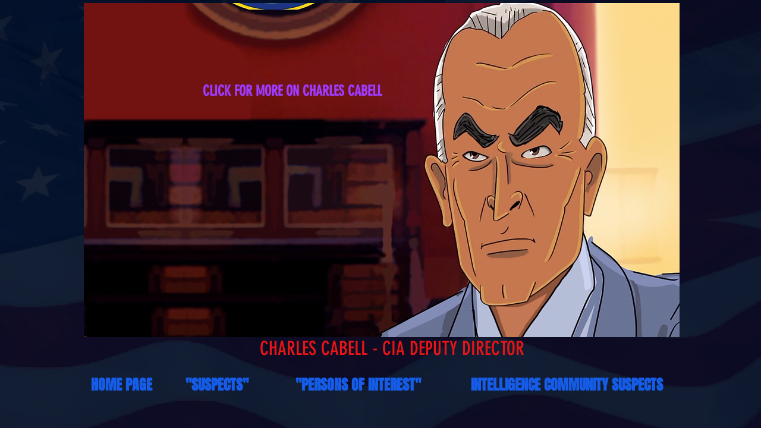

--- FILE ---
content_type: text/html; charset=UTF-8
request_url: https://www.nixedthemovie.com/ulle
body_size: 99303
content:
<!DOCTYPE html>
<html lang="en">
<head>
  
  <!-- SEO Tags -->
  <title>CABELL VID | Nixed Copy</title>
  <link rel="canonical" href="https://www.nixedthemovie.com/ulle"/>
  <meta property="og:title" content="CABELL VID | Nixed Copy"/>
  <meta property="og:url" content="https://www.nixedthemovie.com/ulle"/>
  <meta property="og:site_name" content="Nixed Copy"/>
  <meta property="og:type" content="website"/>
  <meta name="twitter:card" content="summary_large_image"/>
  <meta name="twitter:title" content="CABELL VID | Nixed Copy"/>

  
  <meta charset='utf-8'>
  <meta name="viewport" content="width=device-width, initial-scale=1" id="wixDesktopViewport" />
  <meta http-equiv="X-UA-Compatible" content="IE=edge">
  <meta name="generator" content="Wix.com Website Builder"/>

  <link rel="icon" sizes="192x192" href="https://static.parastorage.com/client/pfavico.ico" type="image/x-icon"/>
  <link rel="shortcut icon" href="https://static.parastorage.com/client/pfavico.ico" type="image/x-icon"/>
  <link rel="apple-touch-icon" href="https://static.parastorage.com/client/pfavico.ico" type="image/x-icon"/>

  <!-- Safari Pinned Tab Icon -->
  <!-- <link rel="mask-icon" href="https://static.parastorage.com/client/pfavico.ico"> -->

  <!-- Original trials -->
  


  <!-- Segmenter Polyfill -->
  <script>
    if (!window.Intl || !window.Intl.Segmenter) {
      (function() {
        var script = document.createElement('script');
        script.src = 'https://static.parastorage.com/unpkg/@formatjs/intl-segmenter@11.7.10/polyfill.iife.js';
        document.head.appendChild(script);
      })();
    }
  </script>

  <!-- Legacy Polyfills -->
  <script nomodule="" src="https://static.parastorage.com/unpkg/core-js-bundle@3.2.1/minified.js"></script>
  <script nomodule="" src="https://static.parastorage.com/unpkg/focus-within-polyfill@5.0.9/dist/focus-within-polyfill.js"></script>

  <!-- Performance API Polyfills -->
  <script>
  (function () {
    var noop = function noop() {};
    if ("performance" in window === false) {
      window.performance = {};
    }
    window.performance.mark = performance.mark || noop;
    window.performance.measure = performance.measure || noop;
    if ("now" in window.performance === false) {
      var nowOffset = Date.now();
      if (performance.timing && performance.timing.navigationStart) {
        nowOffset = performance.timing.navigationStart;
      }
      window.performance.now = function now() {
        return Date.now() - nowOffset;
      };
    }
  })();
  </script>

  <!-- Globals Definitions -->
  <script>
    (function () {
      var now = Date.now()
      window.initialTimestamps = {
        initialTimestamp: now,
        initialRequestTimestamp: Math.round(performance.timeOrigin ? performance.timeOrigin : now - performance.now())
      }

      window.thunderboltTag = "libs-releases-GA-local"
      window.thunderboltVersion = "1.16780.0"
    })();
  </script>

  <!-- Essential Viewer Model -->
  <script type="application/json" id="wix-essential-viewer-model">{"fleetConfig":{"fleetName":"thunderbolt-seo-renderer","type":"GA","code":0},"mode":{"qa":false,"enableTestApi":false,"debug":false,"ssrIndicator":false,"ssrOnly":false,"siteAssetsFallback":"enable","versionIndicator":false},"componentsLibrariesTopology":[{"artifactId":"editor-elements","namespace":"wixui","url":"https:\/\/static.parastorage.com\/services\/editor-elements\/1.14852.0"},{"artifactId":"editor-elements","namespace":"dsgnsys","url":"https:\/\/static.parastorage.com\/services\/editor-elements\/1.14852.0"}],"siteFeaturesConfigs":{"sessionManager":{"isRunningInDifferentSiteContext":false}},"language":{"userLanguage":"en"},"siteAssets":{"clientTopology":{"mediaRootUrl":"https:\/\/static.wixstatic.com","staticMediaUrl":"https:\/\/static.wixstatic.com\/media","moduleRepoUrl":"https:\/\/static.parastorage.com\/unpkg","fileRepoUrl":"https:\/\/static.parastorage.com\/services","viewerAppsUrl":"https:\/\/viewer-apps.parastorage.com","viewerAssetsUrl":"https:\/\/viewer-assets.parastorage.com","siteAssetsUrl":"https:\/\/siteassets.parastorage.com","pageJsonServerUrls":["https:\/\/pages.parastorage.com","https:\/\/staticorigin.wixstatic.com","https:\/\/www.nixedthemovie.com","https:\/\/fallback.wix.com\/wix-html-editor-pages-webapp\/page"],"pathOfTBModulesInFileRepoForFallback":"wix-thunderbolt\/dist\/"}},"siteFeatures":["accessibility","appMonitoring","assetsLoader","businessLogger","clickHandlerRegistrar","commonConfig","componentsLoader","consentPolicy","cyclicTabbing","domSelectors","environment","mpaNavigation","navigationManager","navigationPhases","pages","renderer","reporter","router","scrollRestoration","seo","sessionManager","siteScrollBlocker","speculationRules","ssrCache","stores","structureApi","thunderboltInitializer","translations","warmupData","wixEmbedsApi","componentsReact"],"site":{"externalBaseUrl":"https:\/\/www.nixedthemovie.com","isSEO":true},"media":{"staticMediaUrl":"https:\/\/static.wixstatic.com\/media","mediaRootUrl":"https:\/\/static.wixstatic.com\/","staticVideoUrl":"https:\/\/video.wixstatic.com\/"},"requestUrl":"https:\/\/www.nixedthemovie.com\/ulle","rollout":{"siteAssetsVersionsRollout":false,"isDACRollout":0,"isTBRollout":false},"commonConfig":{"brand":"wix","host":"VIEWER","bsi":"","consentPolicy":{},"consentPolicyHeader":{},"siteRevision":"116","renderingFlow":"NONE","language":"en","locale":"en-us"},"interactionSampleRatio":0.01,"dynamicModelUrl":"https:\/\/www.nixedthemovie.com\/_api\/v2\/dynamicmodel","accessTokensUrl":"https:\/\/www.nixedthemovie.com\/_api\/v1\/access-tokens","isExcludedFromSecurityExperiments":false,"experiments":{"specs.thunderbolt.hardenFetchAndXHR":true,"specs.thunderbolt.securityExperiments":true}}</script>
  <script>window.viewerModel = JSON.parse(document.getElementById('wix-essential-viewer-model').textContent)</script>

  <script>
    window.commonConfig = viewerModel.commonConfig
  </script>

  
  <!-- BEGIN handleAccessTokens bundle -->

  <script data-url="https://static.parastorage.com/services/wix-thunderbolt/dist/handleAccessTokens.inline.4f2f9a53.bundle.min.js">(()=>{"use strict";function e(e){let{context:o,property:r,value:n,enumerable:i=!0}=e,c=e.get,l=e.set;if(!r||void 0===n&&!c&&!l)return new Error("property and value are required");let a=o||globalThis,s=a?.[r],u={};if(void 0!==n)u.value=n;else{if(c){let e=t(c);e&&(u.get=e)}if(l){let e=t(l);e&&(u.set=e)}}let p={...u,enumerable:i||!1,configurable:!1};void 0!==n&&(p.writable=!1);try{Object.defineProperty(a,r,p)}catch(e){return e instanceof TypeError?s:e}return s}function t(e,t){return"function"==typeof e?e:!0===e?.async&&"function"==typeof e.func?t?async function(t){return e.func(t)}:async function(){return e.func()}:"function"==typeof e?.func?e.func:void 0}try{e({property:"strictDefine",value:e})}catch{}try{e({property:"defineStrictObject",value:r})}catch{}try{e({property:"defineStrictMethod",value:n})}catch{}var o=["toString","toLocaleString","valueOf","constructor","prototype"];function r(t){let{context:n,property:c,propertiesToExclude:l=[],skipPrototype:a=!1,hardenPrototypePropertiesToExclude:s=[]}=t;if(!c)return new Error("property is required");let u=(n||globalThis)[c],p={},f=i(n,c);u&&("object"==typeof u||"function"==typeof u)&&Reflect.ownKeys(u).forEach(t=>{if(!l.includes(t)&&!o.includes(t)){let o=i(u,t);if(o&&(o.writable||o.configurable)){let{value:r,get:n,set:i,enumerable:c=!1}=o,l={};void 0!==r?l.value=r:n?l.get=n:i&&(l.set=i);try{let o=e({context:u,property:t,...l,enumerable:c});p[t]=o}catch(e){if(!(e instanceof TypeError))throw e;try{p[t]=o.value||o.get||o.set}catch{}}}}});let d={originalObject:u,originalProperties:p};if(!a&&void 0!==u?.prototype){let e=r({context:u,property:"prototype",propertiesToExclude:s,skipPrototype:!0});e instanceof Error||(d.originalPrototype=e?.originalObject,d.originalPrototypeProperties=e?.originalProperties)}return e({context:n,property:c,value:u,enumerable:f?.enumerable}),d}function n(t,o){let r=(o||globalThis)[t],n=i(o||globalThis,t);return r&&n&&(n.writable||n.configurable)?(Object.freeze(r),e({context:globalThis,property:t,value:r})):r}function i(e,t){if(e&&t)try{return Reflect.getOwnPropertyDescriptor(e,t)}catch{return}}function c(e){if("string"!=typeof e)return e;try{return decodeURIComponent(e).toLowerCase().trim()}catch{return e.toLowerCase().trim()}}function l(e,t){let o="";if("string"==typeof e)o=e.split("=")[0]?.trim()||"";else{if(!e||"string"!=typeof e.name)return!1;o=e.name}return t.has(c(o)||"")}function a(e,t){let o;return o="string"==typeof e?e.split(";").map(e=>e.trim()).filter(e=>e.length>0):e||[],o.filter(e=>!l(e,t))}var s=null;function u(){return null===s&&(s=typeof Document>"u"?void 0:Object.getOwnPropertyDescriptor(Document.prototype,"cookie")),s}function p(t,o){if(!globalThis?.cookieStore)return;let r=globalThis.cookieStore.get.bind(globalThis.cookieStore),n=globalThis.cookieStore.getAll.bind(globalThis.cookieStore),i=globalThis.cookieStore.set.bind(globalThis.cookieStore),c=globalThis.cookieStore.delete.bind(globalThis.cookieStore);return e({context:globalThis.CookieStore.prototype,property:"get",value:async function(e){return l(("string"==typeof e?e:e.name)||"",t)?null:r.call(this,e)},enumerable:!0}),e({context:globalThis.CookieStore.prototype,property:"getAll",value:async function(){return a(await n.apply(this,Array.from(arguments)),t)},enumerable:!0}),e({context:globalThis.CookieStore.prototype,property:"set",value:async function(){let e=Array.from(arguments);if(!l(1===e.length?e[0].name:e[0],t))return i.apply(this,e);o&&console.warn(o)},enumerable:!0}),e({context:globalThis.CookieStore.prototype,property:"delete",value:async function(){let e=Array.from(arguments);if(!l(1===e.length?e[0].name:e[0],t))return c.apply(this,e)},enumerable:!0}),e({context:globalThis.cookieStore,property:"prototype",value:globalThis.CookieStore.prototype,enumerable:!1}),e({context:globalThis,property:"cookieStore",value:globalThis.cookieStore,enumerable:!0}),{get:r,getAll:n,set:i,delete:c}}var f=["TextEncoder","TextDecoder","XMLHttpRequestEventTarget","EventTarget","URL","JSON","Reflect","Object","Array","Map","Set","WeakMap","WeakSet","Promise","Symbol","Error"],d=["addEventListener","removeEventListener","dispatchEvent","encodeURI","encodeURIComponent","decodeURI","decodeURIComponent"];const y=(e,t)=>{try{const o=t?t.get.call(document):document.cookie;return o.split(";").map(e=>e.trim()).filter(t=>t?.startsWith(e))[0]?.split("=")[1]}catch(e){return""}},g=(e="",t="",o="/")=>`${e}=; ${t?`domain=${t};`:""} max-age=0; path=${o}; expires=Thu, 01 Jan 1970 00:00:01 GMT`;function m(){(function(){if("undefined"!=typeof window){const e=performance.getEntriesByType("navigation")[0];return"back_forward"===(e?.type||"")}return!1})()&&function(){const{counter:e}=function(){const e=b("getItem");if(e){const[t,o]=e.split("-"),r=o?parseInt(o,10):0;if(r>=3){const e=t?Number(t):0;if(Date.now()-e>6e4)return{counter:0}}return{counter:r}}return{counter:0}}();e<3?(!function(e=1){b("setItem",`${Date.now()}-${e}`)}(e+1),window.location.reload()):console.error("ATS: Max reload attempts reached")}()}function b(e,t){try{return sessionStorage[e]("reload",t||"")}catch(e){console.error("ATS: Error calling sessionStorage:",e)}}const h="client-session-bind",v="sec-fetch-unsupported",{experiments:w}=window.viewerModel,T=[h,"client-binding",v,"svSession","smSession","server-session-bind","wixSession2","wixSession3"].map(e=>e.toLowerCase()),{cookie:S}=function(t,o){let r=new Set(t);return e({context:document,property:"cookie",set:{func:e=>function(e,t,o,r){let n=u(),i=c(t.split(";")[0]||"")||"";[...o].every(e=>!i.startsWith(e.toLowerCase()))&&n?.set?n.set.call(e,t):r&&console.warn(r)}(document,e,r,o)},get:{func:()=>function(e,t){let o=u();if(!o?.get)throw new Error("Cookie descriptor or getter not available");return a(o.get.call(e),t).join("; ")}(document,r)},enumerable:!0}),{cookieStore:p(r,o),cookie:u()}}(T),k="tbReady",x="security_overrideGlobals",{experiments:E,siteFeaturesConfigs:C,accessTokensUrl:P}=window.viewerModel,R=P,M={},O=(()=>{const e=y(h,S);if(w["specs.thunderbolt.browserCacheReload"]){y(v,S)||e?b("removeItem"):m()}return(()=>{const e=g(h),t=g(h,location.hostname);S.set.call(document,e),S.set.call(document,t)})(),e})();O&&(M["client-binding"]=O);const D=fetch;addEventListener(k,function e(t){const{logger:o}=t.detail;try{window.tb.init({fetch:D,fetchHeaders:M})}catch(e){const t=new Error("TB003");o.meter(`${x}_${t.message}`,{paramsOverrides:{errorType:x,eventString:t.message}}),window?.viewerModel?.mode.debug&&console.error(e)}finally{removeEventListener(k,e)}}),E["specs.thunderbolt.hardenFetchAndXHR"]||(window.fetchDynamicModel=()=>C.sessionManager.isRunningInDifferentSiteContext?Promise.resolve({}):fetch(R,{credentials:"same-origin",headers:M}).then(function(e){if(!e.ok)throw new Error(`[${e.status}]${e.statusText}`);return e.json()}),window.dynamicModelPromise=window.fetchDynamicModel())})();
//# sourceMappingURL=https://static.parastorage.com/services/wix-thunderbolt/dist/handleAccessTokens.inline.4f2f9a53.bundle.min.js.map</script>

<!-- END handleAccessTokens bundle -->

<!-- BEGIN overrideGlobals bundle -->

<script data-url="https://static.parastorage.com/services/wix-thunderbolt/dist/overrideGlobals.inline.ec13bfcf.bundle.min.js">(()=>{"use strict";function e(e){let{context:r,property:o,value:n,enumerable:i=!0}=e,c=e.get,a=e.set;if(!o||void 0===n&&!c&&!a)return new Error("property and value are required");let l=r||globalThis,u=l?.[o],s={};if(void 0!==n)s.value=n;else{if(c){let e=t(c);e&&(s.get=e)}if(a){let e=t(a);e&&(s.set=e)}}let p={...s,enumerable:i||!1,configurable:!1};void 0!==n&&(p.writable=!1);try{Object.defineProperty(l,o,p)}catch(e){return e instanceof TypeError?u:e}return u}function t(e,t){return"function"==typeof e?e:!0===e?.async&&"function"==typeof e.func?t?async function(t){return e.func(t)}:async function(){return e.func()}:"function"==typeof e?.func?e.func:void 0}try{e({property:"strictDefine",value:e})}catch{}try{e({property:"defineStrictObject",value:o})}catch{}try{e({property:"defineStrictMethod",value:n})}catch{}var r=["toString","toLocaleString","valueOf","constructor","prototype"];function o(t){let{context:n,property:c,propertiesToExclude:a=[],skipPrototype:l=!1,hardenPrototypePropertiesToExclude:u=[]}=t;if(!c)return new Error("property is required");let s=(n||globalThis)[c],p={},f=i(n,c);s&&("object"==typeof s||"function"==typeof s)&&Reflect.ownKeys(s).forEach(t=>{if(!a.includes(t)&&!r.includes(t)){let r=i(s,t);if(r&&(r.writable||r.configurable)){let{value:o,get:n,set:i,enumerable:c=!1}=r,a={};void 0!==o?a.value=o:n?a.get=n:i&&(a.set=i);try{let r=e({context:s,property:t,...a,enumerable:c});p[t]=r}catch(e){if(!(e instanceof TypeError))throw e;try{p[t]=r.value||r.get||r.set}catch{}}}}});let d={originalObject:s,originalProperties:p};if(!l&&void 0!==s?.prototype){let e=o({context:s,property:"prototype",propertiesToExclude:u,skipPrototype:!0});e instanceof Error||(d.originalPrototype=e?.originalObject,d.originalPrototypeProperties=e?.originalProperties)}return e({context:n,property:c,value:s,enumerable:f?.enumerable}),d}function n(t,r){let o=(r||globalThis)[t],n=i(r||globalThis,t);return o&&n&&(n.writable||n.configurable)?(Object.freeze(o),e({context:globalThis,property:t,value:o})):o}function i(e,t){if(e&&t)try{return Reflect.getOwnPropertyDescriptor(e,t)}catch{return}}function c(e){if("string"!=typeof e)return e;try{return decodeURIComponent(e).toLowerCase().trim()}catch{return e.toLowerCase().trim()}}function a(e,t){return e instanceof Headers?e.forEach((r,o)=>{l(o,t)||e.delete(o)}):Object.keys(e).forEach(r=>{l(r,t)||delete e[r]}),e}function l(e,t){return!t.has(c(e)||"")}function u(e,t){let r=!0,o=function(e){let t,r;if(globalThis.Request&&e instanceof Request)t=e.url;else{if("function"!=typeof e?.toString)throw new Error("Unsupported type for url");t=e.toString()}try{return new URL(t).pathname}catch{return r=t.replace(/#.+/gi,"").split("?").shift(),r.startsWith("/")?r:`/${r}`}}(e),n=c(o);return n&&t.some(e=>n.includes(e))&&(r=!1),r}function s(t,r,o){let n=fetch,i=XMLHttpRequest,c=new Set(r);function s(){let e=new i,r=e.open,n=e.setRequestHeader;return e.open=function(){let n=Array.from(arguments),i=n[1];if(n.length<2||u(i,t))return r.apply(e,n);throw new Error(o||`Request not allowed for path ${i}`)},e.setRequestHeader=function(t,r){l(decodeURIComponent(t),c)&&n.call(e,t,r)},e}return e({property:"fetch",value:function(){let e=function(e,t){return globalThis.Request&&e[0]instanceof Request&&e[0]?.headers?a(e[0].headers,t):e[1]?.headers&&a(e[1].headers,t),e}(arguments,c);return u(arguments[0],t)?n.apply(globalThis,Array.from(e)):new Promise((e,t)=>{t(new Error(o||`Request not allowed for path ${arguments[0]}`))})},enumerable:!0}),e({property:"XMLHttpRequest",value:s,enumerable:!0}),Object.keys(i).forEach(e=>{s[e]=i[e]}),{fetch:n,XMLHttpRequest:i}}var p=["TextEncoder","TextDecoder","XMLHttpRequestEventTarget","EventTarget","URL","JSON","Reflect","Object","Array","Map","Set","WeakMap","WeakSet","Promise","Symbol","Error"],f=["addEventListener","removeEventListener","dispatchEvent","encodeURI","encodeURIComponent","decodeURI","decodeURIComponent"];const d=function(){let t=globalThis.open,r=document.open;function o(e,r,o){let n="string"!=typeof e,i=t.call(window,e,r,o);return n||e&&function(e){return e.startsWith("//")&&/(?:[a-z0-9](?:[a-z0-9-]{0,61}[a-z0-9])?\.)+[a-z0-9][a-z0-9-]{0,61}[a-z0-9]/g.test(`${location.protocol}:${e}`)&&(e=`${location.protocol}${e}`),!e.startsWith("http")||new URL(e).hostname===location.hostname}(e)?{}:i}return e({property:"open",value:o,context:globalThis,enumerable:!0}),e({property:"open",value:function(e,t,n){return e?o(e,t,n):r.call(document,e||"",t||"",n||"")},context:document,enumerable:!0}),{open:t,documentOpen:r}},y=function(){let t=document.createElement,r=Element.prototype.setAttribute,o=Element.prototype.setAttributeNS;return e({property:"createElement",context:document,value:function(n,i){let a=t.call(document,n,i);if("iframe"===c(n)){e({property:"srcdoc",context:a,get:()=>"",set:()=>{console.warn("`srcdoc` is not allowed in iframe elements.")}});let t=function(e,t){"srcdoc"!==e.toLowerCase()?r.call(a,e,t):console.warn("`srcdoc` attribute is not allowed to be set.")},n=function(e,t,r){"srcdoc"!==t.toLowerCase()?o.call(a,e,t,r):console.warn("`srcdoc` attribute is not allowed to be set.")};a.setAttribute=t,a.setAttributeNS=n}return a},enumerable:!0}),{createElement:t,setAttribute:r,setAttributeNS:o}},m=["client-binding"],b=["/_api/v1/access-tokens","/_api/v2/dynamicmodel","/_api/one-app-session-web/v3/businesses"],h=function(){let t=setTimeout,r=setInterval;return o("setTimeout",0,globalThis),o("setInterval",0,globalThis),{setTimeout:t,setInterval:r};function o(t,r,o){let n=o||globalThis,i=n[t];if(!i||"function"!=typeof i)throw new Error(`Function ${t} not found or is not a function`);e({property:t,value:function(){let e=Array.from(arguments);if("string"!=typeof e[r])return i.apply(n,e);console.warn(`Calling ${t} with a String Argument at index ${r} is not allowed`)},context:o,enumerable:!0})}},v=function(){if(navigator&&"serviceWorker"in navigator){let t=navigator.serviceWorker.register;return e({context:navigator.serviceWorker,property:"register",value:function(){console.log("Service worker registration is not allowed")},enumerable:!0}),{register:t}}return{}};performance.mark("overrideGlobals started");const{isExcludedFromSecurityExperiments:g,experiments:w}=window.viewerModel,E=!g&&w["specs.thunderbolt.securityExperiments"];try{d(),E&&y(),w["specs.thunderbolt.hardenFetchAndXHR"]&&E&&s(b,m),v(),(e=>{let t=[],r=[];r=r.concat(["TextEncoder","TextDecoder"]),e&&(r=r.concat(["XMLHttpRequestEventTarget","EventTarget"])),r=r.concat(["URL","JSON"]),e&&(t=t.concat(["addEventListener","removeEventListener"])),t=t.concat(["encodeURI","encodeURIComponent","decodeURI","decodeURIComponent"]),r=r.concat(["String","Number"]),e&&r.push("Object"),r=r.concat(["Reflect"]),t.forEach(e=>{n(e),["addEventListener","removeEventListener"].includes(e)&&n(e,document)}),r.forEach(e=>{o({property:e})})})(E),E&&h()}catch(e){window?.viewerModel?.mode.debug&&console.error(e);const t=new Error("TB006");window.fedops?.reportError(t,"security_overrideGlobals"),window.Sentry?window.Sentry.captureException(t):globalThis.defineStrictProperty("sentryBuffer",[t],window,!1)}performance.mark("overrideGlobals ended")})();
//# sourceMappingURL=https://static.parastorage.com/services/wix-thunderbolt/dist/overrideGlobals.inline.ec13bfcf.bundle.min.js.map</script>

<!-- END overrideGlobals bundle -->


  
  <script>
    window.commonConfig = viewerModel.commonConfig

	
  </script>

  <!-- Initial CSS -->
  <style data-url="https://static.parastorage.com/services/wix-thunderbolt/dist/main.347af09f.min.css">@keyframes slide-horizontal-new{0%{transform:translateX(100%)}}@keyframes slide-horizontal-old{80%{opacity:1}to{opacity:0;transform:translateX(-100%)}}@keyframes slide-vertical-new{0%{transform:translateY(-100%)}}@keyframes slide-vertical-old{80%{opacity:1}to{opacity:0;transform:translateY(100%)}}@keyframes out-in-new{0%{opacity:0}}@keyframes out-in-old{to{opacity:0}}:root:active-view-transition{view-transition-name:none}::view-transition{pointer-events:none}:root:active-view-transition::view-transition-new(page-group),:root:active-view-transition::view-transition-old(page-group){animation-duration:.6s;cursor:wait;pointer-events:all}:root:active-view-transition-type(SlideHorizontal)::view-transition-old(page-group){animation:slide-horizontal-old .6s cubic-bezier(.83,0,.17,1) forwards;mix-blend-mode:normal}:root:active-view-transition-type(SlideHorizontal)::view-transition-new(page-group){animation:slide-horizontal-new .6s cubic-bezier(.83,0,.17,1) backwards;mix-blend-mode:normal}:root:active-view-transition-type(SlideVertical)::view-transition-old(page-group){animation:slide-vertical-old .6s cubic-bezier(.83,0,.17,1) forwards;mix-blend-mode:normal}:root:active-view-transition-type(SlideVertical)::view-transition-new(page-group){animation:slide-vertical-new .6s cubic-bezier(.83,0,.17,1) backwards;mix-blend-mode:normal}:root:active-view-transition-type(OutIn)::view-transition-old(page-group){animation:out-in-old .35s cubic-bezier(.22,1,.36,1) forwards}:root:active-view-transition-type(OutIn)::view-transition-new(page-group){animation:out-in-new .35s cubic-bezier(.64,0,.78,0) .35s backwards}@media(prefers-reduced-motion:reduce){::view-transition-group(*),::view-transition-new(*),::view-transition-old(*){animation:none!important}}body,html{background:transparent;border:0;margin:0;outline:0;padding:0;vertical-align:baseline}body{--scrollbar-width:0px;font-family:Arial,Helvetica,sans-serif;font-size:10px}body,html{height:100%}body{overflow-x:auto;overflow-y:scroll}body:not(.responsive) #site-root{min-width:var(--site-width);width:100%}body:not([data-js-loaded]) [data-hide-prejs]{visibility:hidden}interact-element{display:contents}#SITE_CONTAINER{position:relative}:root{--one-unit:1vw;--section-max-width:9999px;--spx-stopper-max:9999px;--spx-stopper-min:0px;--browser-zoom:1}@supports(-webkit-appearance:none) and (stroke-color:transparent){:root{--safari-sticky-fix:opacity;--experimental-safari-sticky-fix:translateZ(0)}}@supports(container-type:inline-size){:root{--one-unit:1cqw}}[id^=oldHoverBox-]{mix-blend-mode:plus-lighter;transition:opacity .5s ease,visibility .5s ease}[data-mesh-id$=inlineContent-gridContainer]:has(>[id^=oldHoverBox-]){isolation:isolate}</style>
<style data-url="https://static.parastorage.com/services/wix-thunderbolt/dist/main.renderer.9cb0985f.min.css">a,abbr,acronym,address,applet,b,big,blockquote,button,caption,center,cite,code,dd,del,dfn,div,dl,dt,em,fieldset,font,footer,form,h1,h2,h3,h4,h5,h6,header,i,iframe,img,ins,kbd,label,legend,li,nav,object,ol,p,pre,q,s,samp,section,small,span,strike,strong,sub,sup,table,tbody,td,tfoot,th,thead,title,tr,tt,u,ul,var{background:transparent;border:0;margin:0;outline:0;padding:0;vertical-align:baseline}input,select,textarea{box-sizing:border-box;font-family:Helvetica,Arial,sans-serif}ol,ul{list-style:none}blockquote,q{quotes:none}ins{text-decoration:none}del{text-decoration:line-through}table{border-collapse:collapse;border-spacing:0}a{cursor:pointer;text-decoration:none}.testStyles{overflow-y:hidden}.reset-button{-webkit-appearance:none;background:none;border:0;color:inherit;font:inherit;line-height:normal;outline:0;overflow:visible;padding:0;-webkit-user-select:none;-moz-user-select:none;-ms-user-select:none}:focus{outline:none}body.device-mobile-optimized:not(.disable-site-overflow){overflow-x:hidden;overflow-y:scroll}body.device-mobile-optimized:not(.responsive) #SITE_CONTAINER{margin-left:auto;margin-right:auto;overflow-x:visible;position:relative;width:320px}body.device-mobile-optimized:not(.responsive):not(.blockSiteScrolling) #SITE_CONTAINER{margin-top:0}body.device-mobile-optimized>*{max-width:100%!important}body.device-mobile-optimized #site-root{overflow-x:hidden;overflow-y:hidden}@supports(overflow:clip){body.device-mobile-optimized #site-root{overflow-x:clip;overflow-y:clip}}body.device-mobile-non-optimized #SITE_CONTAINER #site-root{overflow-x:clip;overflow-y:clip}body.device-mobile-non-optimized.fullScreenMode{background-color:#5f6360}body.device-mobile-non-optimized.fullScreenMode #MOBILE_ACTIONS_MENU,body.device-mobile-non-optimized.fullScreenMode #SITE_BACKGROUND,body.device-mobile-non-optimized.fullScreenMode #site-root,body.fullScreenMode #WIX_ADS{visibility:hidden}body.fullScreenMode{overflow-x:hidden!important;overflow-y:hidden!important}body.fullScreenMode.device-mobile-optimized #TINY_MENU{opacity:0;pointer-events:none}body.fullScreenMode-scrollable.device-mobile-optimized{overflow-x:hidden!important;overflow-y:auto!important}body.fullScreenMode-scrollable.device-mobile-optimized #masterPage,body.fullScreenMode-scrollable.device-mobile-optimized #site-root{overflow-x:hidden!important;overflow-y:hidden!important}body.fullScreenMode-scrollable.device-mobile-optimized #SITE_BACKGROUND,body.fullScreenMode-scrollable.device-mobile-optimized #masterPage{height:auto!important}body.fullScreenMode-scrollable.device-mobile-optimized #masterPage.mesh-layout{height:0!important}body.blockSiteScrolling,body.siteScrollingBlocked{position:fixed;width:100%}body.blockSiteScrolling #SITE_CONTAINER{margin-top:calc(var(--blocked-site-scroll-margin-top)*-1)}#site-root{margin:0 auto;min-height:100%;position:relative;top:var(--wix-ads-height)}#site-root img:not([src]){visibility:hidden}#site-root svg img:not([src]){visibility:visible}.auto-generated-link{color:inherit}#SCROLL_TO_BOTTOM,#SCROLL_TO_TOP{height:0}.has-click-trigger{cursor:pointer}.fullScreenOverlay{bottom:0;display:flex;justify-content:center;left:0;overflow-y:hidden;position:fixed;right:0;top:-60px;z-index:1005}.fullScreenOverlay>.fullScreenOverlayContent{bottom:0;left:0;margin:0 auto;overflow:hidden;position:absolute;right:0;top:60px;transform:translateZ(0)}[data-mesh-id$=centeredContent],[data-mesh-id$=form],[data-mesh-id$=inlineContent]{pointer-events:none;position:relative}[data-mesh-id$=-gridWrapper],[data-mesh-id$=-rotated-wrapper]{pointer-events:none}[data-mesh-id$=-gridContainer]>*,[data-mesh-id$=-rotated-wrapper]>*,[data-mesh-id$=inlineContent]>:not([data-mesh-id$=-gridContainer]){pointer-events:auto}.device-mobile-optimized #masterPage.mesh-layout #SOSP_CONTAINER_CUSTOM_ID{grid-area:2/1/3/2;-ms-grid-row:2;position:relative}#masterPage.mesh-layout{-ms-grid-rows:max-content max-content min-content max-content;-ms-grid-columns:100%;align-items:start;display:-ms-grid;display:grid;grid-template-columns:100%;grid-template-rows:max-content max-content min-content max-content;justify-content:stretch}#masterPage.mesh-layout #PAGES_CONTAINER,#masterPage.mesh-layout #SITE_FOOTER-placeholder,#masterPage.mesh-layout #SITE_FOOTER_WRAPPER,#masterPage.mesh-layout #SITE_HEADER-placeholder,#masterPage.mesh-layout #SITE_HEADER_WRAPPER,#masterPage.mesh-layout #SOSP_CONTAINER_CUSTOM_ID[data-state~=mobileView],#masterPage.mesh-layout #soapAfterPagesContainer,#masterPage.mesh-layout #soapBeforePagesContainer{-ms-grid-row-align:start;-ms-grid-column-align:start;-ms-grid-column:1}#masterPage.mesh-layout #SITE_HEADER-placeholder,#masterPage.mesh-layout #SITE_HEADER_WRAPPER{grid-area:1/1/2/2;-ms-grid-row:1}#masterPage.mesh-layout #PAGES_CONTAINER,#masterPage.mesh-layout #soapAfterPagesContainer,#masterPage.mesh-layout #soapBeforePagesContainer{grid-area:3/1/4/2;-ms-grid-row:3}#masterPage.mesh-layout #soapAfterPagesContainer,#masterPage.mesh-layout #soapBeforePagesContainer{width:100%}#masterPage.mesh-layout #PAGES_CONTAINER{align-self:stretch}#masterPage.mesh-layout main#PAGES_CONTAINER{display:block}#masterPage.mesh-layout #SITE_FOOTER-placeholder,#masterPage.mesh-layout #SITE_FOOTER_WRAPPER{grid-area:4/1/5/2;-ms-grid-row:4}#masterPage.mesh-layout #SITE_PAGES,#masterPage.mesh-layout [data-mesh-id=PAGES_CONTAINERcenteredContent],#masterPage.mesh-layout [data-mesh-id=PAGES_CONTAINERinlineContent]{height:100%}#masterPage.mesh-layout.desktop>*{width:100%}#masterPage.mesh-layout #PAGES_CONTAINER,#masterPage.mesh-layout #SITE_FOOTER,#masterPage.mesh-layout #SITE_FOOTER_WRAPPER,#masterPage.mesh-layout #SITE_HEADER,#masterPage.mesh-layout #SITE_HEADER_WRAPPER,#masterPage.mesh-layout #SITE_PAGES,#masterPage.mesh-layout #masterPageinlineContent{position:relative}#masterPage.mesh-layout #SITE_HEADER{grid-area:1/1/2/2}#masterPage.mesh-layout #SITE_FOOTER{grid-area:4/1/5/2}#masterPage.mesh-layout.overflow-x-clip #SITE_FOOTER,#masterPage.mesh-layout.overflow-x-clip #SITE_HEADER{overflow-x:clip}[data-z-counter]{z-index:0}[data-z-counter="0"]{z-index:auto}.wixSiteProperties{-webkit-font-smoothing:antialiased;-moz-osx-font-smoothing:grayscale}:root{--wst-button-color-fill-primary:rgb(var(--color_48));--wst-button-color-border-primary:rgb(var(--color_49));--wst-button-color-text-primary:rgb(var(--color_50));--wst-button-color-fill-primary-hover:rgb(var(--color_51));--wst-button-color-border-primary-hover:rgb(var(--color_52));--wst-button-color-text-primary-hover:rgb(var(--color_53));--wst-button-color-fill-primary-disabled:rgb(var(--color_54));--wst-button-color-border-primary-disabled:rgb(var(--color_55));--wst-button-color-text-primary-disabled:rgb(var(--color_56));--wst-button-color-fill-secondary:rgb(var(--color_57));--wst-button-color-border-secondary:rgb(var(--color_58));--wst-button-color-text-secondary:rgb(var(--color_59));--wst-button-color-fill-secondary-hover:rgb(var(--color_60));--wst-button-color-border-secondary-hover:rgb(var(--color_61));--wst-button-color-text-secondary-hover:rgb(var(--color_62));--wst-button-color-fill-secondary-disabled:rgb(var(--color_63));--wst-button-color-border-secondary-disabled:rgb(var(--color_64));--wst-button-color-text-secondary-disabled:rgb(var(--color_65));--wst-color-fill-base-1:rgb(var(--color_36));--wst-color-fill-base-2:rgb(var(--color_37));--wst-color-fill-base-shade-1:rgb(var(--color_38));--wst-color-fill-base-shade-2:rgb(var(--color_39));--wst-color-fill-base-shade-3:rgb(var(--color_40));--wst-color-fill-accent-1:rgb(var(--color_41));--wst-color-fill-accent-2:rgb(var(--color_42));--wst-color-fill-accent-3:rgb(var(--color_43));--wst-color-fill-accent-4:rgb(var(--color_44));--wst-color-fill-background-primary:rgb(var(--color_11));--wst-color-fill-background-secondary:rgb(var(--color_12));--wst-color-text-primary:rgb(var(--color_15));--wst-color-text-secondary:rgb(var(--color_14));--wst-color-action:rgb(var(--color_18));--wst-color-disabled:rgb(var(--color_39));--wst-color-title:rgb(var(--color_45));--wst-color-subtitle:rgb(var(--color_46));--wst-color-line:rgb(var(--color_47));--wst-font-style-h2:var(--font_2);--wst-font-style-h3:var(--font_3);--wst-font-style-h4:var(--font_4);--wst-font-style-h5:var(--font_5);--wst-font-style-h6:var(--font_6);--wst-font-style-body-large:var(--font_7);--wst-font-style-body-medium:var(--font_8);--wst-font-style-body-small:var(--font_9);--wst-font-style-body-x-small:var(--font_10);--wst-color-custom-1:rgb(var(--color_13));--wst-color-custom-2:rgb(var(--color_16));--wst-color-custom-3:rgb(var(--color_17));--wst-color-custom-4:rgb(var(--color_19));--wst-color-custom-5:rgb(var(--color_20));--wst-color-custom-6:rgb(var(--color_21));--wst-color-custom-7:rgb(var(--color_22));--wst-color-custom-8:rgb(var(--color_23));--wst-color-custom-9:rgb(var(--color_24));--wst-color-custom-10:rgb(var(--color_25));--wst-color-custom-11:rgb(var(--color_26));--wst-color-custom-12:rgb(var(--color_27));--wst-color-custom-13:rgb(var(--color_28));--wst-color-custom-14:rgb(var(--color_29));--wst-color-custom-15:rgb(var(--color_30));--wst-color-custom-16:rgb(var(--color_31));--wst-color-custom-17:rgb(var(--color_32));--wst-color-custom-18:rgb(var(--color_33));--wst-color-custom-19:rgb(var(--color_34));--wst-color-custom-20:rgb(var(--color_35))}.wix-presets-wrapper{display:contents}</style>

  <meta name="format-detection" content="telephone=no">
  <meta name="skype_toolbar" content="skype_toolbar_parser_compatible">
  
  

  

  

  <!-- head performance data start -->
  
  <!-- head performance data end -->
  

    


    
<style data-href="https://static.parastorage.com/services/editor-elements-library/dist/thunderbolt/rb_wixui.thunderbolt_bootstrap.a1b00b19.min.css">.cwL6XW{cursor:pointer}.sNF2R0{opacity:0}.hLoBV3{transition:opacity var(--transition-duration) cubic-bezier(.37,0,.63,1)}.Rdf41z,.hLoBV3{opacity:1}.ftlZWo{transition:opacity var(--transition-duration) cubic-bezier(.37,0,.63,1)}.ATGlOr,.ftlZWo{opacity:0}.KQSXD0{transition:opacity var(--transition-duration) cubic-bezier(.64,0,.78,0)}.KQSXD0,.pagQKE{opacity:1}._6zG5H{opacity:0;transition:opacity var(--transition-duration) cubic-bezier(.22,1,.36,1)}.BB49uC{transform:translateX(100%)}.j9xE1V{transition:transform var(--transition-duration) cubic-bezier(.87,0,.13,1)}.ICs7Rs,.j9xE1V{transform:translateX(0)}.DxijZJ{transition:transform var(--transition-duration) cubic-bezier(.87,0,.13,1)}.B5kjYq,.DxijZJ{transform:translateX(-100%)}.cJijIV{transition:transform var(--transition-duration) cubic-bezier(.87,0,.13,1)}.cJijIV,.hOxaWM{transform:translateX(0)}.T9p3fN{transform:translateX(100%);transition:transform var(--transition-duration) cubic-bezier(.87,0,.13,1)}.qDxYJm{transform:translateY(100%)}.aA9V0P{transition:transform var(--transition-duration) cubic-bezier(.87,0,.13,1)}.YPXPAS,.aA9V0P{transform:translateY(0)}.Xf2zsA{transition:transform var(--transition-duration) cubic-bezier(.87,0,.13,1)}.Xf2zsA,.y7Kt7s{transform:translateY(-100%)}.EeUgMu{transition:transform var(--transition-duration) cubic-bezier(.87,0,.13,1)}.EeUgMu,.fdHrtm{transform:translateY(0)}.WIFaG4{transform:translateY(100%);transition:transform var(--transition-duration) cubic-bezier(.87,0,.13,1)}body:not(.responsive) .JsJXaX{overflow-x:clip}:root:active-view-transition .JsJXaX{view-transition-name:page-group}.AnQkDU{display:grid;grid-template-columns:1fr;grid-template-rows:1fr;height:100%}.AnQkDU>div{align-self:stretch!important;grid-area:1/1/2/2;justify-self:stretch!important}.StylableButton2545352419__root{-archetype:box;border:none;box-sizing:border-box;cursor:pointer;display:block;height:100%;min-height:10px;min-width:10px;padding:0;touch-action:manipulation;width:100%}.StylableButton2545352419__root[disabled]{pointer-events:none}.StylableButton2545352419__root:not(:hover):not([disabled]).StylableButton2545352419--hasBackgroundColor{background-color:var(--corvid-background-color)!important}.StylableButton2545352419__root:hover:not([disabled]).StylableButton2545352419--hasHoverBackgroundColor{background-color:var(--corvid-hover-background-color)!important}.StylableButton2545352419__root:not(:hover)[disabled].StylableButton2545352419--hasDisabledBackgroundColor{background-color:var(--corvid-disabled-background-color)!important}.StylableButton2545352419__root:not(:hover):not([disabled]).StylableButton2545352419--hasBorderColor{border-color:var(--corvid-border-color)!important}.StylableButton2545352419__root:hover:not([disabled]).StylableButton2545352419--hasHoverBorderColor{border-color:var(--corvid-hover-border-color)!important}.StylableButton2545352419__root:not(:hover)[disabled].StylableButton2545352419--hasDisabledBorderColor{border-color:var(--corvid-disabled-border-color)!important}.StylableButton2545352419__root.StylableButton2545352419--hasBorderRadius{border-radius:var(--corvid-border-radius)!important}.StylableButton2545352419__root.StylableButton2545352419--hasBorderWidth{border-width:var(--corvid-border-width)!important}.StylableButton2545352419__root:not(:hover):not([disabled]).StylableButton2545352419--hasColor,.StylableButton2545352419__root:not(:hover):not([disabled]).StylableButton2545352419--hasColor .StylableButton2545352419__label{color:var(--corvid-color)!important}.StylableButton2545352419__root:hover:not([disabled]).StylableButton2545352419--hasHoverColor,.StylableButton2545352419__root:hover:not([disabled]).StylableButton2545352419--hasHoverColor .StylableButton2545352419__label{color:var(--corvid-hover-color)!important}.StylableButton2545352419__root:not(:hover)[disabled].StylableButton2545352419--hasDisabledColor,.StylableButton2545352419__root:not(:hover)[disabled].StylableButton2545352419--hasDisabledColor .StylableButton2545352419__label{color:var(--corvid-disabled-color)!important}.StylableButton2545352419__link{-archetype:box;box-sizing:border-box;color:#000;text-decoration:none}.StylableButton2545352419__container{align-items:center;display:flex;flex-basis:auto;flex-direction:row;flex-grow:1;height:100%;justify-content:center;overflow:hidden;transition:all .2s ease,visibility 0s;width:100%}.StylableButton2545352419__label{-archetype:text;-controller-part-type:LayoutChildDisplayDropdown,LayoutFlexChildSpacing(first);max-width:100%;min-width:1.8em;overflow:hidden;text-align:center;text-overflow:ellipsis;transition:inherit;white-space:nowrap}.StylableButton2545352419__root.StylableButton2545352419--isMaxContent .StylableButton2545352419__label{text-overflow:unset}.StylableButton2545352419__root.StylableButton2545352419--isWrapText .StylableButton2545352419__label{min-width:10px;overflow-wrap:break-word;white-space:break-spaces;word-break:break-word}.StylableButton2545352419__icon{-archetype:icon;-controller-part-type:LayoutChildDisplayDropdown,LayoutFlexChildSpacing(last);flex-shrink:0;height:50px;min-width:1px;transition:inherit}.StylableButton2545352419__icon.StylableButton2545352419--override{display:block!important}.StylableButton2545352419__icon svg,.StylableButton2545352419__icon>span{display:flex;height:inherit;width:inherit}.StylableButton2545352419__root:not(:hover):not([disalbed]).StylableButton2545352419--hasIconColor .StylableButton2545352419__icon svg{fill:var(--corvid-icon-color)!important;stroke:var(--corvid-icon-color)!important}.StylableButton2545352419__root:hover:not([disabled]).StylableButton2545352419--hasHoverIconColor .StylableButton2545352419__icon svg{fill:var(--corvid-hover-icon-color)!important;stroke:var(--corvid-hover-icon-color)!important}.StylableButton2545352419__root:not(:hover)[disabled].StylableButton2545352419--hasDisabledIconColor .StylableButton2545352419__icon svg{fill:var(--corvid-disabled-icon-color)!important;stroke:var(--corvid-disabled-icon-color)!important}.aeyn4z{bottom:0;left:0;position:absolute;right:0;top:0}.qQrFOK{cursor:pointer}.VDJedC{-webkit-tap-highlight-color:rgba(0,0,0,0);fill:var(--corvid-fill-color,var(--fill));fill-opacity:var(--fill-opacity);stroke:var(--corvid-stroke-color,var(--stroke));stroke-opacity:var(--stroke-opacity);stroke-width:var(--stroke-width);filter:var(--drop-shadow,none);opacity:var(--opacity);transform:var(--flip)}.VDJedC,.VDJedC svg{bottom:0;left:0;position:absolute;right:0;top:0}.VDJedC svg{height:var(--svg-calculated-height,100%);margin:auto;padding:var(--svg-calculated-padding,0);width:var(--svg-calculated-width,100%)}.VDJedC svg:not([data-type=ugc]){overflow:visible}.l4CAhn *{vector-effect:non-scaling-stroke}.Z_l5lU{-webkit-text-size-adjust:100%;-moz-text-size-adjust:100%;text-size-adjust:100%}ol.font_100,ul.font_100{color:#080808;font-family:"Arial, Helvetica, sans-serif",serif;font-size:10px;font-style:normal;font-variant:normal;font-weight:400;letter-spacing:normal;line-height:normal;margin:0;text-decoration:none}ol.font_100 li,ul.font_100 li{margin-bottom:12px}ol.wix-list-text-align,ul.wix-list-text-align{list-style-position:inside}ol.wix-list-text-align h1,ol.wix-list-text-align h2,ol.wix-list-text-align h3,ol.wix-list-text-align h4,ol.wix-list-text-align h5,ol.wix-list-text-align h6,ol.wix-list-text-align p,ul.wix-list-text-align h1,ul.wix-list-text-align h2,ul.wix-list-text-align h3,ul.wix-list-text-align h4,ul.wix-list-text-align h5,ul.wix-list-text-align h6,ul.wix-list-text-align p{display:inline}.HQSswv{cursor:pointer}.yi6otz{clip:rect(0 0 0 0);border:0;height:1px;margin:-1px;overflow:hidden;padding:0;position:absolute;width:1px}.zQ9jDz [data-attr-richtext-marker=true]{display:block}.zQ9jDz [data-attr-richtext-marker=true] table{border-collapse:collapse;margin:15px 0;width:100%}.zQ9jDz [data-attr-richtext-marker=true] table td{padding:12px;position:relative}.zQ9jDz [data-attr-richtext-marker=true] table td:after{border-bottom:1px solid currentColor;border-left:1px solid currentColor;bottom:0;content:"";left:0;opacity:.2;position:absolute;right:0;top:0}.zQ9jDz [data-attr-richtext-marker=true] table tr td:last-child:after{border-right:1px solid currentColor}.zQ9jDz [data-attr-richtext-marker=true] table tr:first-child td:after{border-top:1px solid currentColor}@supports(-webkit-appearance:none) and (stroke-color:transparent){.qvSjx3>*>:first-child{vertical-align:top}}@supports(-webkit-touch-callout:none){.qvSjx3>*>:first-child{vertical-align:top}}.LkZBpT :is(p,h1,h2,h3,h4,h5,h6,ul,ol,span[data-attr-richtext-marker],blockquote,div) [class$=rich-text__text],.LkZBpT :is(p,h1,h2,h3,h4,h5,h6,ul,ol,span[data-attr-richtext-marker],blockquote,div)[class$=rich-text__text]{color:var(--corvid-color,currentColor)}.LkZBpT :is(p,h1,h2,h3,h4,h5,h6,ul,ol,span[data-attr-richtext-marker],blockquote,div) span[style*=color]{color:var(--corvid-color,currentColor)!important}.Kbom4H{direction:var(--text-direction);min-height:var(--min-height);min-width:var(--min-width)}.Kbom4H .upNqi2{word-wrap:break-word;height:100%;overflow-wrap:break-word;position:relative;width:100%}.Kbom4H .upNqi2 ul{list-style:disc inside}.Kbom4H .upNqi2 li{margin-bottom:12px}.MMl86N blockquote,.MMl86N div,.MMl86N h1,.MMl86N h2,.MMl86N h3,.MMl86N h4,.MMl86N h5,.MMl86N h6,.MMl86N p{letter-spacing:normal;line-height:normal}.gYHZuN{min-height:var(--min-height);min-width:var(--min-width)}.gYHZuN .upNqi2{word-wrap:break-word;height:100%;overflow-wrap:break-word;position:relative;width:100%}.gYHZuN .upNqi2 ol,.gYHZuN .upNqi2 ul{letter-spacing:normal;line-height:normal;margin-inline-start:.5em;padding-inline-start:1.3em}.gYHZuN .upNqi2 ul{list-style-type:disc}.gYHZuN .upNqi2 ol{list-style-type:decimal}.gYHZuN .upNqi2 ol ul,.gYHZuN .upNqi2 ul ul{line-height:normal;list-style-type:circle}.gYHZuN .upNqi2 ol ol ul,.gYHZuN .upNqi2 ol ul ul,.gYHZuN .upNqi2 ul ol ul,.gYHZuN .upNqi2 ul ul ul{line-height:normal;list-style-type:square}.gYHZuN .upNqi2 li{font-style:inherit;font-weight:inherit;letter-spacing:normal;line-height:inherit}.gYHZuN .upNqi2 h1,.gYHZuN .upNqi2 h2,.gYHZuN .upNqi2 h3,.gYHZuN .upNqi2 h4,.gYHZuN .upNqi2 h5,.gYHZuN .upNqi2 h6,.gYHZuN .upNqi2 p{letter-spacing:normal;line-height:normal;margin-block:0;margin:0}.gYHZuN .upNqi2 a{color:inherit}.MMl86N,.ku3DBC{word-wrap:break-word;direction:var(--text-direction);min-height:var(--min-height);min-width:var(--min-width);mix-blend-mode:var(--blendMode,normal);overflow-wrap:break-word;pointer-events:none;text-align:start;text-shadow:var(--textOutline,0 0 transparent),var(--textShadow,0 0 transparent);text-transform:var(--textTransform,"none")}.MMl86N>*,.ku3DBC>*{pointer-events:auto}.MMl86N li,.ku3DBC li{font-style:inherit;font-weight:inherit;letter-spacing:normal;line-height:inherit}.MMl86N ol,.MMl86N ul,.ku3DBC ol,.ku3DBC ul{letter-spacing:normal;line-height:normal;margin-inline-end:0;margin-inline-start:.5em}.MMl86N:not(.Vq6kJx) ol,.MMl86N:not(.Vq6kJx) ul,.ku3DBC:not(.Vq6kJx) ol,.ku3DBC:not(.Vq6kJx) ul{padding-inline-end:0;padding-inline-start:1.3em}.MMl86N ul,.ku3DBC ul{list-style-type:disc}.MMl86N ol,.ku3DBC ol{list-style-type:decimal}.MMl86N ol ul,.MMl86N ul ul,.ku3DBC ol ul,.ku3DBC ul ul{list-style-type:circle}.MMl86N ol ol ul,.MMl86N ol ul ul,.MMl86N ul ol ul,.MMl86N ul ul ul,.ku3DBC ol ol ul,.ku3DBC ol ul ul,.ku3DBC ul ol ul,.ku3DBC ul ul ul{list-style-type:square}.MMl86N blockquote,.MMl86N div,.MMl86N h1,.MMl86N h2,.MMl86N h3,.MMl86N h4,.MMl86N h5,.MMl86N h6,.MMl86N p,.ku3DBC blockquote,.ku3DBC div,.ku3DBC h1,.ku3DBC h2,.ku3DBC h3,.ku3DBC h4,.ku3DBC h5,.ku3DBC h6,.ku3DBC p{margin-block:0;margin:0}.MMl86N a,.ku3DBC a{color:inherit}.Vq6kJx li{margin-inline-end:0;margin-inline-start:1.3em}.Vd6aQZ{overflow:hidden;padding:0;pointer-events:none;white-space:nowrap}.mHZSwn{display:none}.lvxhkV{bottom:0;left:0;position:absolute;right:0;top:0;width:100%}.QJjwEo{transform:translateY(-100%);transition:.2s ease-in}.kdBXfh{transition:.2s}.MP52zt{opacity:0;transition:.2s ease-in}.MP52zt.Bhu9m5{z-index:-1!important}.LVP8Wf{opacity:1;transition:.2s}.VrZrC0{height:auto}.VrZrC0,.cKxVkc{position:relative;width:100%}:host(:not(.device-mobile-optimized)) .vlM3HR,body:not(.device-mobile-optimized) .vlM3HR{margin-left:calc((100% - var(--site-width))/2);width:var(--site-width)}.AT7o0U[data-focuscycled=active]{outline:1px solid transparent}.AT7o0U[data-focuscycled=active]:not(:focus-within){outline:2px solid transparent;transition:outline .01s ease}.AT7o0U .vlM3HR{bottom:0;left:0;position:absolute;right:0;top:0}.Tj01hh,.jhxvbR{display:block;height:100%;width:100%}.jhxvbR img{max-width:var(--wix-img-max-width,100%)}.jhxvbR[data-animate-blur] img{filter:blur(9px);transition:filter .8s ease-in}.jhxvbR[data-animate-blur] img[data-load-done]{filter:none}.WzbAF8{direction:var(--direction)}.WzbAF8 .mpGTIt .O6KwRn{display:var(--item-display);height:var(--item-size);margin-block:var(--item-margin-block);margin-inline:var(--item-margin-inline);width:var(--item-size)}.WzbAF8 .mpGTIt .O6KwRn:last-child{margin-block:0;margin-inline:0}.WzbAF8 .mpGTIt .O6KwRn .oRtuWN{display:block}.WzbAF8 .mpGTIt .O6KwRn .oRtuWN .YaS0jR{height:var(--item-size);width:var(--item-size)}.WzbAF8 .mpGTIt{height:100%;position:absolute;white-space:nowrap;width:100%}:host(.device-mobile-optimized) .WzbAF8 .mpGTIt,body.device-mobile-optimized .WzbAF8 .mpGTIt{white-space:normal}.big2ZD{display:grid;grid-template-columns:1fr;grid-template-rows:1fr;height:calc(100% - var(--wix-ads-height));left:0;margin-top:var(--wix-ads-height);position:fixed;top:0;width:100%}.SHHiV9,.big2ZD{pointer-events:none;z-index:var(--pinned-layer-in-container,var(--above-all-in-container))}</style>
<style data-href="https://static.parastorage.com/services/editor-elements-library/dist/thunderbolt/rb_wixui.thunderbolt[SkipToContentButton].39deac6a.min.css">.LHrbPP{background:#fff;border-radius:24px;color:#116dff;cursor:pointer;font-family:Helvetica,Arial,メイリオ,meiryo,ヒラギノ角ゴ pro w3,hiragino kaku gothic pro,sans-serif;font-size:14px;height:0;left:50%;margin-left:-94px;opacity:0;padding:0 24px 0 24px;pointer-events:none;position:absolute;top:60px;width:0;z-index:9999}.LHrbPP:focus{border:2px solid;height:40px;opacity:1;pointer-events:auto;width:auto}</style>
<style data-href="https://static.parastorage.com/services/editor-elements-library/dist/thunderbolt/rb_wixui.thunderbolt_bootstrap-classic.72e6a2a3.min.css">.PlZyDq{touch-action:manipulation}.uDW_Qe{align-items:center;box-sizing:border-box;display:flex;justify-content:var(--label-align);min-width:100%;text-align:initial;width:-moz-max-content;width:max-content}.uDW_Qe:before{max-width:var(--margin-start,0)}.uDW_Qe:after,.uDW_Qe:before{align-self:stretch;content:"";flex-grow:1}.uDW_Qe:after{max-width:var(--margin-end,0)}.FubTgk{height:100%}.FubTgk .uDW_Qe{border-radius:var(--corvid-border-radius,var(--rd,0));bottom:0;box-shadow:var(--shd,0 1px 4px rgba(0,0,0,.6));left:0;position:absolute;right:0;top:0;transition:var(--trans1,border-color .4s ease 0s,background-color .4s ease 0s)}.FubTgk .uDW_Qe:link,.FubTgk .uDW_Qe:visited{border-color:transparent}.FubTgk .l7_2fn{color:var(--corvid-color,rgb(var(--txt,var(--color_15,color_15))));font:var(--fnt,var(--font_5));margin:0;position:relative;transition:var(--trans2,color .4s ease 0s);white-space:nowrap}.FubTgk[aria-disabled=false] .uDW_Qe{background-color:var(--corvid-background-color,rgba(var(--bg,var(--color_17,color_17)),var(--alpha-bg,1)));border:solid var(--corvid-border-color,rgba(var(--brd,var(--color_15,color_15)),var(--alpha-brd,1))) var(--corvid-border-width,var(--brw,0));cursor:pointer!important}:host(.device-mobile-optimized) .FubTgk[aria-disabled=false]:active .uDW_Qe,body.device-mobile-optimized .FubTgk[aria-disabled=false]:active .uDW_Qe{background-color:var(--corvid-hover-background-color,rgba(var(--bgh,var(--color_18,color_18)),var(--alpha-bgh,1)));border-color:var(--corvid-hover-border-color,rgba(var(--brdh,var(--color_15,color_15)),var(--alpha-brdh,1)))}:host(.device-mobile-optimized) .FubTgk[aria-disabled=false]:active .l7_2fn,body.device-mobile-optimized .FubTgk[aria-disabled=false]:active .l7_2fn{color:var(--corvid-hover-color,rgb(var(--txth,var(--color_15,color_15))))}:host(:not(.device-mobile-optimized)) .FubTgk[aria-disabled=false]:hover .uDW_Qe,body:not(.device-mobile-optimized) .FubTgk[aria-disabled=false]:hover .uDW_Qe{background-color:var(--corvid-hover-background-color,rgba(var(--bgh,var(--color_18,color_18)),var(--alpha-bgh,1)));border-color:var(--corvid-hover-border-color,rgba(var(--brdh,var(--color_15,color_15)),var(--alpha-brdh,1)))}:host(:not(.device-mobile-optimized)) .FubTgk[aria-disabled=false]:hover .l7_2fn,body:not(.device-mobile-optimized) .FubTgk[aria-disabled=false]:hover .l7_2fn{color:var(--corvid-hover-color,rgb(var(--txth,var(--color_15,color_15))))}.FubTgk[aria-disabled=true] .uDW_Qe{background-color:var(--corvid-disabled-background-color,rgba(var(--bgd,204,204,204),var(--alpha-bgd,1)));border-color:var(--corvid-disabled-border-color,rgba(var(--brdd,204,204,204),var(--alpha-brdd,1)));border-style:solid;border-width:var(--corvid-border-width,var(--brw,0))}.FubTgk[aria-disabled=true] .l7_2fn{color:var(--corvid-disabled-color,rgb(var(--txtd,255,255,255)))}.uUxqWY{align-items:center;box-sizing:border-box;display:flex;justify-content:var(--label-align);min-width:100%;text-align:initial;width:-moz-max-content;width:max-content}.uUxqWY:before{max-width:var(--margin-start,0)}.uUxqWY:after,.uUxqWY:before{align-self:stretch;content:"";flex-grow:1}.uUxqWY:after{max-width:var(--margin-end,0)}.Vq4wYb[aria-disabled=false] .uUxqWY{cursor:pointer}:host(.device-mobile-optimized) .Vq4wYb[aria-disabled=false]:active .wJVzSK,body.device-mobile-optimized .Vq4wYb[aria-disabled=false]:active .wJVzSK{color:var(--corvid-hover-color,rgb(var(--txth,var(--color_15,color_15))));transition:var(--trans,color .4s ease 0s)}:host(:not(.device-mobile-optimized)) .Vq4wYb[aria-disabled=false]:hover .wJVzSK,body:not(.device-mobile-optimized) .Vq4wYb[aria-disabled=false]:hover .wJVzSK{color:var(--corvid-hover-color,rgb(var(--txth,var(--color_15,color_15))));transition:var(--trans,color .4s ease 0s)}.Vq4wYb .uUxqWY{bottom:0;left:0;position:absolute;right:0;top:0}.Vq4wYb .wJVzSK{color:var(--corvid-color,rgb(var(--txt,var(--color_15,color_15))));font:var(--fnt,var(--font_5));transition:var(--trans,color .4s ease 0s);white-space:nowrap}.Vq4wYb[aria-disabled=true] .wJVzSK{color:var(--corvid-disabled-color,rgb(var(--txtd,255,255,255)))}:host(:not(.device-mobile-optimized)) .CohWsy,body:not(.device-mobile-optimized) .CohWsy{display:flex}:host(:not(.device-mobile-optimized)) .V5AUxf,body:not(.device-mobile-optimized) .V5AUxf{-moz-column-gap:var(--margin);column-gap:var(--margin);direction:var(--direction);display:flex;margin:0 auto;position:relative;width:calc(100% - var(--padding)*2)}:host(:not(.device-mobile-optimized)) .V5AUxf>*,body:not(.device-mobile-optimized) .V5AUxf>*{direction:ltr;flex:var(--column-flex) 1 0%;left:0;margin-bottom:var(--padding);margin-top:var(--padding);min-width:0;position:relative;top:0}:host(.device-mobile-optimized) .V5AUxf,body.device-mobile-optimized .V5AUxf{display:block;padding-bottom:var(--padding-y);padding-left:var(--padding-x,0);padding-right:var(--padding-x,0);padding-top:var(--padding-y);position:relative}:host(.device-mobile-optimized) .V5AUxf>*,body.device-mobile-optimized .V5AUxf>*{margin-bottom:var(--margin);position:relative}:host(.device-mobile-optimized) .V5AUxf>:first-child,body.device-mobile-optimized .V5AUxf>:first-child{margin-top:var(--firstChildMarginTop,0)}:host(.device-mobile-optimized) .V5AUxf>:last-child,body.device-mobile-optimized .V5AUxf>:last-child{margin-bottom:var(--lastChildMarginBottom)}.LIhNy3{backface-visibility:hidden}.jhxvbR,.mtrorN{display:block;height:100%;width:100%}.jhxvbR img{max-width:var(--wix-img-max-width,100%)}.jhxvbR[data-animate-blur] img{filter:blur(9px);transition:filter .8s ease-in}.jhxvbR[data-animate-blur] img[data-load-done]{filter:none}.if7Vw2{height:100%;left:0;-webkit-mask-image:var(--mask-image,none);mask-image:var(--mask-image,none);-webkit-mask-position:var(--mask-position,0);mask-position:var(--mask-position,0);-webkit-mask-repeat:var(--mask-repeat,no-repeat);mask-repeat:var(--mask-repeat,no-repeat);-webkit-mask-size:var(--mask-size,100%);mask-size:var(--mask-size,100%);overflow:hidden;pointer-events:var(--fill-layer-background-media-pointer-events);position:absolute;top:0;width:100%}.if7Vw2.f0uTJH{clip:rect(0,auto,auto,0)}.if7Vw2 .i1tH8h{height:100%;position:absolute;top:0;width:100%}.if7Vw2 .DXi4PB{height:var(--fill-layer-image-height,100%);opacity:var(--fill-layer-image-opacity)}.if7Vw2 .DXi4PB img{height:100%;width:100%}@supports(-webkit-hyphens:none){.if7Vw2.f0uTJH{clip:auto;-webkit-clip-path:inset(0)}}.wG8dni{height:100%}.tcElKx{background-color:var(--bg-overlay-color);background-image:var(--bg-gradient);transition:var(--inherit-transition)}.ImALHf,.Ybjs9b{opacity:var(--fill-layer-video-opacity)}.UWmm3w{bottom:var(--media-padding-bottom);height:var(--media-padding-height);position:absolute;top:var(--media-padding-top);width:100%}.Yjj1af{transform:scale(var(--scale,1));transition:var(--transform-duration,transform 0s)}.ImALHf{height:100%;position:relative;width:100%}.KCM6zk{opacity:var(--fill-layer-video-opacity,var(--fill-layer-image-opacity,1))}.KCM6zk .DXi4PB,.KCM6zk .ImALHf,.KCM6zk .Ybjs9b{opacity:1}._uqPqy{clip-path:var(--fill-layer-clip)}._uqPqy,.eKyYhK{position:absolute;top:0}._uqPqy,.eKyYhK,.x0mqQS img{height:100%;width:100%}.pnCr6P{opacity:0}.blf7sp,.pnCr6P{position:absolute;top:0}.blf7sp{height:0;left:0;overflow:hidden;width:0}.rWP3Gv{left:0;pointer-events:var(--fill-layer-background-media-pointer-events);position:var(--fill-layer-background-media-position)}.Tr4n3d,.rWP3Gv,.wRqk6s{height:100%;top:0;width:100%}.wRqk6s{position:absolute}.Tr4n3d{background-color:var(--fill-layer-background-overlay-color);opacity:var(--fill-layer-background-overlay-blend-opacity-fallback,1);position:var(--fill-layer-background-overlay-position);transform:var(--fill-layer-background-overlay-transform)}@supports(mix-blend-mode:overlay){.Tr4n3d{mix-blend-mode:var(--fill-layer-background-overlay-blend-mode);opacity:var(--fill-layer-background-overlay-blend-opacity,1)}}.VXAmO2{--divider-pin-height__:min(1,calc(var(--divider-layers-pin-factor__) + 1));--divider-pin-layer-height__:var( --divider-layers-pin-factor__ );--divider-pin-border__:min(1,calc(var(--divider-layers-pin-factor__) / -1 + 1));height:calc(var(--divider-height__) + var(--divider-pin-height__)*var(--divider-layers-size__)*var(--divider-layers-y__))}.VXAmO2,.VXAmO2 .dy3w_9{left:0;position:absolute;width:100%}.VXAmO2 .dy3w_9{--divider-layer-i__:var(--divider-layer-i,0);background-position:left calc(50% + var(--divider-offset-x__) + var(--divider-layers-x__)*var(--divider-layer-i__)) bottom;background-repeat:repeat-x;border-bottom-style:solid;border-bottom-width:calc(var(--divider-pin-border__)*var(--divider-layer-i__)*var(--divider-layers-y__));height:calc(var(--divider-height__) + var(--divider-pin-layer-height__)*var(--divider-layer-i__)*var(--divider-layers-y__));opacity:calc(1 - var(--divider-layer-i__)/(var(--divider-layer-i__) + 1))}.UORcXs{--divider-height__:var(--divider-top-height,auto);--divider-offset-x__:var(--divider-top-offset-x,0px);--divider-layers-size__:var(--divider-top-layers-size,0);--divider-layers-y__:var(--divider-top-layers-y,0px);--divider-layers-x__:var(--divider-top-layers-x,0px);--divider-layers-pin-factor__:var(--divider-top-layers-pin-factor,0);border-top:var(--divider-top-padding,0) solid var(--divider-top-color,currentColor);opacity:var(--divider-top-opacity,1);top:0;transform:var(--divider-top-flip,scaleY(-1))}.UORcXs .dy3w_9{background-image:var(--divider-top-image,none);background-size:var(--divider-top-size,contain);border-color:var(--divider-top-color,currentColor);bottom:0;filter:var(--divider-top-filter,none)}.UORcXs .dy3w_9[data-divider-layer="1"]{display:var(--divider-top-layer-1-display,block)}.UORcXs .dy3w_9[data-divider-layer="2"]{display:var(--divider-top-layer-2-display,block)}.UORcXs .dy3w_9[data-divider-layer="3"]{display:var(--divider-top-layer-3-display,block)}.Io4VUz{--divider-height__:var(--divider-bottom-height,auto);--divider-offset-x__:var(--divider-bottom-offset-x,0px);--divider-layers-size__:var(--divider-bottom-layers-size,0);--divider-layers-y__:var(--divider-bottom-layers-y,0px);--divider-layers-x__:var(--divider-bottom-layers-x,0px);--divider-layers-pin-factor__:var(--divider-bottom-layers-pin-factor,0);border-bottom:var(--divider-bottom-padding,0) solid var(--divider-bottom-color,currentColor);bottom:0;opacity:var(--divider-bottom-opacity,1);transform:var(--divider-bottom-flip,none)}.Io4VUz .dy3w_9{background-image:var(--divider-bottom-image,none);background-size:var(--divider-bottom-size,contain);border-color:var(--divider-bottom-color,currentColor);bottom:0;filter:var(--divider-bottom-filter,none)}.Io4VUz .dy3w_9[data-divider-layer="1"]{display:var(--divider-bottom-layer-1-display,block)}.Io4VUz .dy3w_9[data-divider-layer="2"]{display:var(--divider-bottom-layer-2-display,block)}.Io4VUz .dy3w_9[data-divider-layer="3"]{display:var(--divider-bottom-layer-3-display,block)}.YzqVVZ{overflow:visible;position:relative}.mwF7X1{backface-visibility:hidden}.YGilLk{cursor:pointer}.Tj01hh{display:block}.MW5IWV,.Tj01hh{height:100%;width:100%}.MW5IWV{left:0;-webkit-mask-image:var(--mask-image,none);mask-image:var(--mask-image,none);-webkit-mask-position:var(--mask-position,0);mask-position:var(--mask-position,0);-webkit-mask-repeat:var(--mask-repeat,no-repeat);mask-repeat:var(--mask-repeat,no-repeat);-webkit-mask-size:var(--mask-size,100%);mask-size:var(--mask-size,100%);overflow:hidden;pointer-events:var(--fill-layer-background-media-pointer-events);position:absolute;top:0}.MW5IWV.N3eg0s{clip:rect(0,auto,auto,0)}.MW5IWV .Kv1aVt{height:100%;position:absolute;top:0;width:100%}.MW5IWV .dLPlxY{height:var(--fill-layer-image-height,100%);opacity:var(--fill-layer-image-opacity)}.MW5IWV .dLPlxY img{height:100%;width:100%}@supports(-webkit-hyphens:none){.MW5IWV.N3eg0s{clip:auto;-webkit-clip-path:inset(0)}}.VgO9Yg{height:100%}.LWbAav{background-color:var(--bg-overlay-color);background-image:var(--bg-gradient);transition:var(--inherit-transition)}.K_YxMd,.yK6aSC{opacity:var(--fill-layer-video-opacity)}.NGjcJN{bottom:var(--media-padding-bottom);height:var(--media-padding-height);position:absolute;top:var(--media-padding-top);width:100%}.mNGsUM{transform:scale(var(--scale,1));transition:var(--transform-duration,transform 0s)}.K_YxMd{height:100%;position:relative;width:100%}wix-media-canvas{display:block;height:100%}.I8xA4L{opacity:var(--fill-layer-video-opacity,var(--fill-layer-image-opacity,1))}.I8xA4L .K_YxMd,.I8xA4L .dLPlxY,.I8xA4L .yK6aSC{opacity:1}.bX9O_S{clip-path:var(--fill-layer-clip)}.Z_wCwr,.bX9O_S{position:absolute;top:0}.Jxk_UL img,.Z_wCwr,.bX9O_S{height:100%;width:100%}.K8MSra{opacity:0}.K8MSra,.YTb3b4{position:absolute;top:0}.YTb3b4{height:0;left:0;overflow:hidden;width:0}.SUz0WK{left:0;pointer-events:var(--fill-layer-background-media-pointer-events);position:var(--fill-layer-background-media-position)}.FNxOn5,.SUz0WK,.m4khSP{height:100%;top:0;width:100%}.FNxOn5{position:absolute}.m4khSP{background-color:var(--fill-layer-background-overlay-color);opacity:var(--fill-layer-background-overlay-blend-opacity-fallback,1);position:var(--fill-layer-background-overlay-position);transform:var(--fill-layer-background-overlay-transform)}@supports(mix-blend-mode:overlay){.m4khSP{mix-blend-mode:var(--fill-layer-background-overlay-blend-mode);opacity:var(--fill-layer-background-overlay-blend-opacity,1)}}._C0cVf{bottom:0;left:0;position:absolute;right:0;top:0;width:100%}.hFwGTD{transform:translateY(-100%);transition:.2s ease-in}.IQgXoP{transition:.2s}.Nr3Nid{opacity:0;transition:.2s ease-in}.Nr3Nid.l4oO6c{z-index:-1!important}.iQuoC4{opacity:1;transition:.2s}.CJF7A2{height:auto}.CJF7A2,.U4Bvut{position:relative;width:100%}:host(:not(.device-mobile-optimized)) .G5K6X8,body:not(.device-mobile-optimized) .G5K6X8{margin-left:calc((100% - var(--site-width))/2);width:var(--site-width)}.xU8fqS[data-focuscycled=active]{outline:1px solid transparent}.xU8fqS[data-focuscycled=active]:not(:focus-within){outline:2px solid transparent;transition:outline .01s ease}.xU8fqS ._4XcTfy{background-color:var(--screenwidth-corvid-background-color,rgba(var(--bg,var(--color_11,color_11)),var(--alpha-bg,1)));border-bottom:var(--brwb,0) solid var(--screenwidth-corvid-border-color,rgba(var(--brd,var(--color_15,color_15)),var(--alpha-brd,1)));border-top:var(--brwt,0) solid var(--screenwidth-corvid-border-color,rgba(var(--brd,var(--color_15,color_15)),var(--alpha-brd,1)));bottom:0;box-shadow:var(--shd,0 0 5px rgba(0,0,0,.7));left:0;position:absolute;right:0;top:0}.xU8fqS .gUbusX{background-color:rgba(var(--bgctr,var(--color_11,color_11)),var(--alpha-bgctr,1));border-radius:var(--rd,0);bottom:var(--brwb,0);top:var(--brwt,0)}.xU8fqS .G5K6X8,.xU8fqS .gUbusX{left:0;position:absolute;right:0}.xU8fqS .G5K6X8{bottom:0;top:0}:host(.device-mobile-optimized) .xU8fqS .G5K6X8,body.device-mobile-optimized .xU8fqS .G5K6X8{left:10px;right:10px}.SPY_vo{pointer-events:none}.BmZ5pC{min-height:calc(100vh - var(--wix-ads-height));min-width:var(--site-width);position:var(--bg-position);top:var(--wix-ads-height)}.BmZ5pC,.nTOEE9{height:100%;width:100%}.nTOEE9{overflow:hidden;position:relative}.nTOEE9.sqUyGm:hover{cursor:url([data-uri]),auto}.nTOEE9.C_JY0G:hover{cursor:url([data-uri]),auto}.RZQnmg{background-color:rgb(var(--color_11));border-radius:50%;bottom:12px;height:40px;opacity:0;pointer-events:none;position:absolute;right:12px;width:40px}.RZQnmg path{fill:rgb(var(--color_15))}.RZQnmg:focus{cursor:auto;opacity:1;pointer-events:auto}.rYiAuL{cursor:pointer}.gSXewE{height:0;left:0;overflow:hidden;top:0;width:0}.OJQ_3L,.gSXewE{position:absolute}.OJQ_3L{background-color:rgb(var(--color_11));border-radius:300px;bottom:0;cursor:pointer;height:40px;margin:16px 16px;opacity:0;pointer-events:none;right:0;width:40px}.OJQ_3L path{fill:rgb(var(--color_12))}.OJQ_3L:focus{cursor:auto;opacity:1;pointer-events:auto}.j7pOnl{box-sizing:border-box;height:100%;width:100%}.BI8PVQ{min-height:var(--image-min-height);min-width:var(--image-min-width)}.BI8PVQ img,img.BI8PVQ{filter:var(--filter-effect-svg-url);-webkit-mask-image:var(--mask-image,none);mask-image:var(--mask-image,none);-webkit-mask-position:var(--mask-position,0);mask-position:var(--mask-position,0);-webkit-mask-repeat:var(--mask-repeat,no-repeat);mask-repeat:var(--mask-repeat,no-repeat);-webkit-mask-size:var(--mask-size,100% 100%);mask-size:var(--mask-size,100% 100%);-o-object-position:var(--object-position);object-position:var(--object-position)}.MazNVa{left:var(--left,auto);position:var(--position-fixed,static);top:var(--top,auto);z-index:var(--z-index,auto)}.MazNVa .BI8PVQ img{box-shadow:0 0 0 #000;position:static;-webkit-user-select:none;-moz-user-select:none;-ms-user-select:none;user-select:none}.MazNVa .j7pOnl{display:block;overflow:hidden}.MazNVa .BI8PVQ{overflow:hidden}.c7cMWz{bottom:0;left:0;position:absolute;right:0;top:0}.FVGvCX{height:auto;position:relative;width:100%}body:not(.responsive) .zK7MhX{align-self:start;grid-area:1/1/1/1;height:100%;justify-self:stretch;left:0;position:relative}:host(:not(.device-mobile-optimized)) .c7cMWz,body:not(.device-mobile-optimized) .c7cMWz{margin-left:calc((100% - var(--site-width))/2);width:var(--site-width)}.fEm0Bo .c7cMWz{background-color:rgba(var(--bg,var(--color_11,color_11)),var(--alpha-bg,1));overflow:hidden}:host(.device-mobile-optimized) .c7cMWz,body.device-mobile-optimized .c7cMWz{left:10px;right:10px}.PFkO7r{bottom:0;left:0;position:absolute;right:0;top:0}.HT5ybB{height:auto;position:relative;width:100%}body:not(.responsive) .dBAkHi{align-self:start;grid-area:1/1/1/1;height:100%;justify-self:stretch;left:0;position:relative}:host(:not(.device-mobile-optimized)) .PFkO7r,body:not(.device-mobile-optimized) .PFkO7r{margin-left:calc((100% - var(--site-width))/2);width:var(--site-width)}:host(.device-mobile-optimized) .PFkO7r,body.device-mobile-optimized .PFkO7r{left:10px;right:10px}</style>
<style id="page-transitions">@view-transition {navigation: auto;types: OutIn}</style>
<style id="css_masterPage">@font-face {font-family: 'proxima-n-w01-reg'; font-style: normal; font-weight: 400; src: url('//static.parastorage.com/fonts/v2/c24fcada-6239-48bc-8b88-9288338191c9/v1/proxima-n-w05-reg.woff2') format('woff2'); unicode-range: U+0000, U+0100-010F, U+0111-0130, U+0132-0151, U+0154-015F, U+0162-0177, U+0179-017C, U+017F, U+018F, U+019D, U+01A0-01A1, U+01AF-01B0, U+01E6-01E7, U+01EA-01EB, U+01FA-01FF, U+0218-021B, U+0232-0233, U+0237, U+0259, U+0272, U+02B0, U+02BB-02BC, U+02C9, U+02CB, U+02D8-02D9, U+02DB, U+02DD, U+0374-0375, U+037E, U+0384-038A, U+038C, U+038E-03A1, U+03A3-03CE, U+03D7, U+0400-045F, U+0472-0475, U+048A-04FF, U+0510-0513, U+051C-051D, U+0524-0527, U+052E-052F, U+1E02-1E03, U+1E0A-1E0B, U+1E1E-1E1F, U+1E22-1E23, U+1E56-1E57, U+1E60-1E61, U+1E6A-1E6B, U+1E80-1E85, U+1E9E, U+1EA0-1EF9, U+2000-200A, U+2015, U+201B, U+2032-2033, U+203D-203E, U+2070, U+2074-2079, U+207D-2089, U+208D-208E, U+20A1, U+20A3-20A4, U+20A6-20AB, U+20B4, U+20B8-20BA, U+20BC-20BD, U+2113, U+2116-2117, U+2120, U+2126, U+212E, U+2153-2154, U+215B-215E, U+2190-2193, U+2202, U+2206, U+220F, U+2211-2212, U+2215, U+2219-221A, U+221E, U+222B, U+2248, U+2260, U+2264-2265, U+22B2-22B3, U+22C5, U+2318, U+25A0, U+25B2, U+25BC, U+25CA, U+25CF, U+2605, U+2610-2611, U+2666, U+2713, U+2E18, U+E004-E005, U+F43A-F43B, U+F460-F473, U+F498-F49F, U+F4C6-F4C7, U+F4CC-F4CD, U+F4D2-F4D7, U+F50A-F50B, U+F50E-F533, U+F536-F539, U+F53C-F53F, U+F637, U+F6C3, U+F6DD, U+F6DF-F6F3, U+F8FF, U+FB00-FB04;font-display: swap;
}
@font-face {font-family: 'proxima-n-w01-reg'; font-style: normal; font-weight: 400; src: url('//static.parastorage.com/fonts/v2/c24fcada-6239-48bc-8b88-9288338191c9/v1/proxima-n-w01-reg.woff2') format('woff2'); unicode-range: U+000D, U+0020-007E, U+00A0-00FF, U+0110, U+0131, U+0152-0153, U+0160-0161, U+0178, U+017D-017E, U+0192, U+02C6-02C7, U+02DA, U+02DC, U+2013-2014, U+2018-201A, U+201C-201E, U+2020-2022, U+2026, U+2030, U+2039-203A, U+2044, U+20AC, U+2122, U+F656-F659;font-display: swap;
}@font-face {font-family: 'din-next-w01-light'; font-style: normal; font-weight: 400; src: url('//static.parastorage.com/fonts/v2/eca8b0cd-45d8-43cf-aee7-ca462bc5497c/v1/din-next-w10-light.woff2') format('woff2'); unicode-range: U+0401-040C, U+040E-044F, U+0451-045C, U+045E-045F, U+0490-0491, U+2116;font-display: swap;
}
@font-face {font-family: 'din-next-w01-light'; font-style: normal; font-weight: 400; src: url('//static.parastorage.com/fonts/v2/eca8b0cd-45d8-43cf-aee7-ca462bc5497c/v1/din-next-w02-light.woff2') format('woff2'); unicode-range: U+000D, U+0100-010F, U+0111-0130, U+0132-0151, U+0154-015F, U+0162-0177, U+0179-017C, U+01FA-01FF, U+0218-021B, U+0237, U+02C9, U+02D8-02D9, U+02DB, U+02DD, U+0394, U+03A9, U+03C0, U+1E80-1E85, U+1EF2-1EF3, U+2070, U+2074-2079, U+2080-2089, U+2113, U+2126, U+212E, U+2153-2154, U+215B-215E, U+2202, U+2206, U+220F, U+2211-2212, U+2215, U+2219-221A, U+221E, U+222B, U+2248, U+2260, U+2264-2265, U+25CA, U+F8FF, U+FB00-FB04;font-display: swap;
}
@font-face {font-family: 'din-next-w01-light'; font-style: normal; font-weight: 400; src: url('//static.parastorage.com/fonts/v2/eca8b0cd-45d8-43cf-aee7-ca462bc5497c/v1/din-next-w01-light.woff2') format('woff2'); unicode-range: U+0020-007E, U+00A0-00FF, U+0110, U+0131, U+0152-0153, U+0160-0161, U+0178, U+017D-017E, U+0192, U+02C6-02C7, U+02DA, U+02DC, U+03BC, U+2013-2014, U+2018-201A, U+201C-201E, U+2020-2022, U+2026, U+2030, U+2039-203A, U+2044, U+20AC, U+2122;font-display: swap;
}#masterPage:not(.landingPage) #PAGES_CONTAINER{margin-top:0px;margin-bottom:0px;}#masterPage.landingPage #SITE_HEADER{display:none;}#masterPage.landingPage #SITE_FOOTER{display:none;}#masterPage.landingPage #SITE_HEADER-placeholder{display:none;}#masterPage.landingPage #SITE_FOOTER-placeholder{display:none;}#SITE_CONTAINER.focus-ring-active :not(.has-custom-focus):not(.ignore-focus):not([tabindex="-1"]):focus, #SITE_CONTAINER.focus-ring-active :not(.has-custom-focus):not(.ignore-focus):not([tabindex="-1"]):focus ~ .wixSdkShowFocusOnSibling{--focus-ring-box-shadow:0 0 0 1px #ffffff, 0 0 0 3px #116dff;box-shadow:var(--focus-ring-box-shadow) !important;z-index:1;}.has-inner-focus-ring{--focus-ring-box-shadow:inset 0 0 0 1px #ffffff, inset 0 0 0 3px #116dff !important;}#masterPage{left:0;margin-left:0;width:100%;min-width:0;}#SITE_HEADER{z-index:50;--above-all-in-container:10000;}#PAGES_CONTAINER{--pinned-layer-in-container:51;--above-all-in-container:49;}#SITE_FOOTER{--pinned-layer-in-container:52;--above-all-in-container:49;}:root,:host, .spxThemeOverride, .max-width-container, #root{--color_0:255,255,255;--color_1:255,255,255;--color_2:0,0,0;--color_3:237,28,36;--color_4:0,136,203;--color_5:255,203,5;--color_6:114,114,114;--color_7:176,176,176;--color_8:255,255,255;--color_9:114,114,114;--color_10:176,176,176;--color_11:255,255,255;--color_12:232,230,230;--color_13:199,199,199;--color_14:153,153,151;--color_15:65,65,65;--color_16:217,240,253;--color_17:190,229,251;--color_18:127,204,247;--color_19:64,102,124;--color_20:33,61,77;--color_21:173,198,248;--color_22:131,168,240;--color_23:21,93,233;--color_24:14,62,155;--color_25:7,31,78;--color_26:196,174,221;--color_27:156,127,186;--color_28:102,56,152;--color_29:68,37,101;--color_30:34,19,51;--color_31:229,250,209;--color_32:202,229,175;--color_33:155,203,108;--color_34:78,102,54;--color_35:39,51,27;--font_0:normal normal normal 40px/1.4em proxima-n-w01-reg,sans-serif;--font_1:normal normal normal 16px/1.4em din-next-w01-light,sans-serif;--font_2:normal normal normal 28px/1.4em proxima-n-w01-reg,sans-serif;--font_3:normal normal normal 60px/1.4em proxima-n-w01-reg,sans-serif;--font_4:normal normal normal 40px/1.4em proxima-n-w01-reg,sans-serif;--font_5:normal normal normal 25px/1.4em proxima-n-w01-reg,sans-serif;--font_6:normal normal normal 22px/1.4em proxima-n-w01-reg,sans-serif;--font_7:normal normal normal 17px/1.4em proxima-n-w01-reg,sans-serif;--font_8:normal normal normal 15px/1.4em proxima-n-w01-reg,sans-serif;--font_9:normal normal normal 14px/1.4em proxima-n-w01-reg,sans-serif;--font_10:normal normal normal 12px/1.4em din-next-w01-light,sans-serif;--wix-ads-height:0px;--sticky-offset:0px;--wix-ads-top-height:0px;--site-width:980px;--above-all-z-index:100000;--portals-z-index:100001;--wix-opt-in-direction:ltr;--wix-opt-in-direction-multiplier:1;-webkit-font-smoothing:antialiased;-moz-osx-font-smoothing:grayscale;--minViewportSize:320;--maxViewportSize:1920;--theme-spx-ratio:1px;--full-viewport:100 * var(--one-unit) * var(--browser-zoom);--scaling-factor:clamp(var(--spx-stopper-min), var(--full-viewport), min(var(--spx-stopper-max), var(--section-max-width)));--customScaleViewportLimit:clamp(var(--minViewportSize) * 1px, var(--full-viewport), min(var(--section-max-width), var(--maxViewportSize) * 1px));}.font_0{font:var(--font_0);color:rgb(var(--color_15));letter-spacing:0em;}.font_1{font:var(--font_1);color:rgb(var(--color_14));letter-spacing:0em;}.font_2{font:var(--font_2);color:rgb(var(--color_15));letter-spacing:0em;}.font_3{font:var(--font_3);color:rgb(var(--color_15));letter-spacing:0em;}.font_4{font:var(--font_4);color:rgb(var(--color_15));letter-spacing:0em;}.font_5{font:var(--font_5);color:rgb(var(--color_15));letter-spacing:0em;}.font_6{font:var(--font_6);color:rgb(var(--color_15));letter-spacing:0em;}.font_7{font:var(--font_7);color:rgb(var(--color_15));letter-spacing:0em;}.font_8{font:var(--font_8);color:rgb(var(--color_15));letter-spacing:0em;}.font_9{font:var(--font_9);color:rgb(var(--color_15));letter-spacing:0em;}.font_10{font:var(--font_10);color:rgb(var(--color_14));letter-spacing:0em;}.color_0{color:rgb(var(--color_0));}.color_1{color:rgb(var(--color_1));}.color_2{color:rgb(var(--color_2));}.color_3{color:rgb(var(--color_3));}.color_4{color:rgb(var(--color_4));}.color_5{color:rgb(var(--color_5));}.color_6{color:rgb(var(--color_6));}.color_7{color:rgb(var(--color_7));}.color_8{color:rgb(var(--color_8));}.color_9{color:rgb(var(--color_9));}.color_10{color:rgb(var(--color_10));}.color_11{color:rgb(var(--color_11));}.color_12{color:rgb(var(--color_12));}.color_13{color:rgb(var(--color_13));}.color_14{color:rgb(var(--color_14));}.color_15{color:rgb(var(--color_15));}.color_16{color:rgb(var(--color_16));}.color_17{color:rgb(var(--color_17));}.color_18{color:rgb(var(--color_18));}.color_19{color:rgb(var(--color_19));}.color_20{color:rgb(var(--color_20));}.color_21{color:rgb(var(--color_21));}.color_22{color:rgb(var(--color_22));}.color_23{color:rgb(var(--color_23));}.color_24{color:rgb(var(--color_24));}.color_25{color:rgb(var(--color_25));}.color_26{color:rgb(var(--color_26));}.color_27{color:rgb(var(--color_27));}.color_28{color:rgb(var(--color_28));}.color_29{color:rgb(var(--color_29));}.color_30{color:rgb(var(--color_30));}.color_31{color:rgb(var(--color_31));}.color_32{color:rgb(var(--color_32));}.color_33{color:rgb(var(--color_33));}.color_34{color:rgb(var(--color_34));}.color_35{color:rgb(var(--color_35));}.backcolor_0{background-color:rgb(var(--color_0));}.backcolor_1{background-color:rgb(var(--color_1));}.backcolor_2{background-color:rgb(var(--color_2));}.backcolor_3{background-color:rgb(var(--color_3));}.backcolor_4{background-color:rgb(var(--color_4));}.backcolor_5{background-color:rgb(var(--color_5));}.backcolor_6{background-color:rgb(var(--color_6));}.backcolor_7{background-color:rgb(var(--color_7));}.backcolor_8{background-color:rgb(var(--color_8));}.backcolor_9{background-color:rgb(var(--color_9));}.backcolor_10{background-color:rgb(var(--color_10));}.backcolor_11{background-color:rgb(var(--color_11));}.backcolor_12{background-color:rgb(var(--color_12));}.backcolor_13{background-color:rgb(var(--color_13));}.backcolor_14{background-color:rgb(var(--color_14));}.backcolor_15{background-color:rgb(var(--color_15));}.backcolor_16{background-color:rgb(var(--color_16));}.backcolor_17{background-color:rgb(var(--color_17));}.backcolor_18{background-color:rgb(var(--color_18));}.backcolor_19{background-color:rgb(var(--color_19));}.backcolor_20{background-color:rgb(var(--color_20));}.backcolor_21{background-color:rgb(var(--color_21));}.backcolor_22{background-color:rgb(var(--color_22));}.backcolor_23{background-color:rgb(var(--color_23));}.backcolor_24{background-color:rgb(var(--color_24));}.backcolor_25{background-color:rgb(var(--color_25));}.backcolor_26{background-color:rgb(var(--color_26));}.backcolor_27{background-color:rgb(var(--color_27));}.backcolor_28{background-color:rgb(var(--color_28));}.backcolor_29{background-color:rgb(var(--color_29));}.backcolor_30{background-color:rgb(var(--color_30));}.backcolor_31{background-color:rgb(var(--color_31));}.backcolor_32{background-color:rgb(var(--color_32));}.backcolor_33{background-color:rgb(var(--color_33));}.backcolor_34{background-color:rgb(var(--color_34));}.backcolor_35{background-color:rgb(var(--color_35));}#masterPage:not(.landingPage){--top-offset:var(--header-height);--header-height:5px;}#masterPage.landingPage{--top-offset:0px;}#SITE_HEADER{left:0;margin-left:0;width:100%;min-width:0;}[data-mesh-id=SITE_HEADERinlineContent]{height:auto;width:100%;position:static;min-height:5px;}#SITE_HEADER{--bg-overlay-color:transparent;--bg-gradient:none;position:sticky !important;top:var(--wix-ads-height);}#PAGES_CONTAINER{left:0;margin-left:0;width:100%;min-width:0;}#SITE_PAGES{left:0;margin-left:0;width:100%;min-width:0;}#SITE_PAGES{--transition-duration:700ms;}#SITE_FOOTER{left:0;margin-left:0;width:100%;min-width:0;}[data-mesh-id=SITE_FOOTERinlineContent]{height:auto;width:100%;position:static;min-height:5px;}#SITE_FOOTER{--bg-overlay-color:transparent;--bg-gradient:none;}</style>
<style id="css_m5mc5">@font-face {font-family: 'dinneuzeitgroteskltw01-_812426'; font-style: normal; font-weight: 400; src: url('//static.parastorage.com/fonts/v2/b46aabec-b529-45a8-a0fe-2abaf6daf369/v1/dinneuzeitgroteskltw01-_812426.other.woff2') format('woff2'); unicode-range: U+02C7, U+2021, U+2030, U+E000, U+E002, U+E004, U+E006, U+E009, U+E00B, U+E011;font-display: swap;
}
@font-face {font-family: 'dinneuzeitgroteskltw01-_812426'; font-style: normal; font-weight: 400; src: url('//static.parastorage.com/fonts/v2/b46aabec-b529-45a8-a0fe-2abaf6daf369/v1/dinneuzeitgroteskltw01-_812426.latin-ext.woff2') format('woff2'); unicode-range: U+0160-0161, U+0178, U+017D-017E, U+0192, U+2020;font-display: swap;
}
@font-face {font-family: 'dinneuzeitgroteskltw01-_812426'; font-style: normal; font-weight: 400; src: url('//static.parastorage.com/fonts/v2/b46aabec-b529-45a8-a0fe-2abaf6daf369/v1/dinneuzeitgroteskltw01-_812426.latin.woff2') format('woff2'); unicode-range: U+000D, U+0020-007E, U+00A0-00FF, U+0131, U+0152-0153, U+02C6, U+02DA, U+02DC, U+2013-2014, U+2018-201A, U+201C-201E, U+2022, U+2026, U+2039-203A, U+20AC, U+2122;font-display: swap;
}@font-face {font-family: 'anton'; font-style: normal; font-weight: 400; src: url('//static.parastorage.com/tag-bundler/api/v1/fonts-cache/googlefont/woff2/s/anton/v11/1Ptgg87LROyAm3K8-C8CSKlvPfE.woff2') format('woff2'); unicode-range: U+0102-0103, U+0110-0111, U+1EA0-1EF9, U+20AB;font-display: swap;
}
@font-face {font-family: 'anton'; font-style: normal; font-weight: 400; src: url('//static.parastorage.com/tag-bundler/api/v1/fonts-cache/googlefont/woff2/s/anton/v11/1Ptgg87LROyAm3K9-C8CSKlvPfE.woff2') format('woff2'); unicode-range: U+0100-024F, U+0259, U+1E00-1EFF, U+2020, U+20A0-20AB, U+20AD-20CF, U+2113, U+2C60-2C7F, U+A720-A7FF;font-display: swap;
}
@font-face {font-family: 'anton'; font-style: normal; font-weight: 400; src: url('//static.parastorage.com/tag-bundler/api/v1/fonts-cache/googlefont/woff2/s/anton/v11/1Ptgg87LROyAm3Kz-C8CSKlv.woff2') format('woff2'); unicode-range: U+0000-00FF, U+0131, U+0152-0153, U+02BB-02BC, U+02C6, U+02DA, U+02DC, U+2000-206F, U+2074, U+20AC, U+2122, U+2191, U+2193, U+2212, U+2215, U+FEFF, U+FFFD;font-display: swap;
}#m5mc5{left:0;margin-left:0;width:100%;min-width:0;}#masterPage{--pinned-layers-in-page:0;}[data-mesh-id=Containerm5mc5inlineContent]{height:auto;width:100%;}[data-mesh-id=Containerm5mc5inlineContent-gridContainer]{position:static;display:grid;height:auto;width:100%;min-height:500px;grid-template-rows:repeat(2, min-content) 1fr;grid-template-columns:100%;padding-bottom:0px;box-sizing:border-box;}[data-mesh-id=Containerm5mc5inlineContent-gridContainer] > [id="comp-jus0ekvt"], [data-mesh-id=Containerm5mc5inlineContent-gridContainer] > interact-element > [id="comp-jus0ekvt"]{position:relative;margin:0px 0px 0 calc((100% - 980px) * 0.5);left:-9px;grid-area:1 / 1 / 2 / 2;justify-self:start;align-self:start;}[data-mesh-id=Containerm5mc5inlineContent-gridContainer] > [id="comp-jv37ubzg"], [data-mesh-id=Containerm5mc5inlineContent-gridContainer] > interact-element > [id="comp-jv37ubzg"]{position:relative;margin:128px 0px 10px calc((100% - 980px) * 0.5);left:173px;grid-area:1 / 1 / 2 / 2;justify-self:start;align-self:start;}[data-mesh-id=Containerm5mc5inlineContent-gridContainer] > [id="comp-jv37tlzj"], [data-mesh-id=Containerm5mc5inlineContent-gridContainer] > interact-element > [id="comp-jv37tlzj"]{position:relative;margin:0px 0px 22px calc((100% - 980px) * 0.5);left:205px;grid-area:2 / 1 / 3 / 2;justify-self:start;align-self:start;}[data-mesh-id=Containerm5mc5inlineContent-gridContainer] > [id="comp-jursecv4"], [data-mesh-id=Containerm5mc5inlineContent-gridContainer] > interact-element > [id="comp-jursecv4"]{position:relative;margin:0px 0px 0 calc((100% - 980px) * 0.5);left:-1px;grid-area:3 / 1 / 4 / 2;justify-self:start;align-self:start;}[data-mesh-id=Containerm5mc5inlineContent-gridContainer] > [id="comp-jursecut"], [data-mesh-id=Containerm5mc5inlineContent-gridContainer] > interact-element > [id="comp-jursecut"]{position:relative;margin:0px 0px 0 calc((100% - 980px) * 0.5);left:156px;grid-area:3 / 1 / 4 / 2;justify-self:start;align-self:start;}[data-mesh-id=Containerm5mc5inlineContent-gridContainer] > [id="comp-jursecuj"], [data-mesh-id=Containerm5mc5inlineContent-gridContainer] > interact-element > [id="comp-jursecuj"]{position:relative;margin:0px 0px 0 calc((100% - 980px) * 0.5);left:337px;grid-area:3 / 1 / 4 / 2;justify-self:start;align-self:start;}[data-mesh-id=Containerm5mc5inlineContent-gridContainer] > [id="comp-jursecu7"], [data-mesh-id=Containerm5mc5inlineContent-gridContainer] > interact-element > [id="comp-jursecu7"]{position:relative;margin:0px 0px 0 calc((100% - 980px) * 0.5);left:627px;grid-area:3 / 1 / 4 / 2;justify-self:start;align-self:start;}#comp-jus0ekvt{--contentPaddingLeft:0px;--contentPaddingRight:0px;--contentPaddingTop:0px;--contentPaddingBottom:0px;}#comp-jus0ekvt{width:1002px;height:562px;}#comp-jv37ubzg{--txth:255,213,0;--trans:color 0.4s ease 0s;--fnt:normal normal 700 24px/1.4em dinneuzeitgroteskltw01-_812426,sans-serif;--txt:157,59,255;--txtd:255,255,255;--alpha-txtd:1;--alpha-txt:1;--alpha-txth:1;}#comp-jv37ubzg{width:337px;height:40px;}#comp-jv37tlzj{width:609px;height:auto;}#comp-jursecv4{--txth:255,213,0;--trans:color 0.4s ease 0s;--fnt:normal normal 700 24px/1.4em anton,sans-serif;--txt:var(--color_23);--txtd:255,255,255;--alpha-txtd:1;--alpha-txt:1;--alpha-txth:1;}#comp-jursecv4{width:111px;height:40px;}#comp-jursecut{--txth:255,213,0;--trans:color 0.4s ease 0s;--fnt:normal normal 700 24px/1.4em anton,sans-serif;--txt:var(--color_23);--txtd:255,255,255;--alpha-txtd:1;--alpha-txt:1;--alpha-txth:1;}#comp-jursecut{width:117px;height:40px;}#comp-jursecuj{--txth:255,213,0;--trans:color 0.4s ease 0s;--fnt:normal normal 700 24px/1.4em anton,sans-serif;--txt:var(--color_23);--txtd:255,255,255;--alpha-txtd:1;--alpha-txt:1;--alpha-txth:1;}#comp-jursecuj{width:231px;height:40px;}#comp-jursecu7{--txth:255,213,0;--trans:color 0.4s ease 0s;--fnt:normal normal 700 24px/1.4em anton,sans-serif;--txt:var(--color_23);--txtd:255,255,255;--alpha-txtd:1;--alpha-txt:1;--alpha-txth:1;}#comp-jursecu7{width:353px;height:40px;}</style>
<style id="stylableCss_m5mc5"></style>
<style id="compCssMappers_m5mc5">#m5mc5{width:auto;min-height:500px;}#pageBackground_m5mc5{--bg-position:absolute;--fill-layer-image-opacity:1;--bg-overlay-color:rgb(139, 208, 205);--bg-gradient:none;}#comp-jus0ekvt{--height:562px;--width:1002px;}#comp-jv37ubzg{--margin-start:0px;--margin-end:0px;--fnt:normal normal 700 24px/1.4em dinneuzeitgroteskltw01-_812426,sans-serif;direction:var(--wix-opt-in-direction, ltr);--label-align:center;--label-text-align:center;}#comp-jv37tlzj{--min-height:30px;--text-direction:var(--wix-opt-in-direction);}#comp-jursecv4{--margin-start:0px;--margin-end:0px;--fnt:normal normal 700 24px/1.4em anton,sans-serif;direction:var(--wix-opt-in-direction, ltr);--label-align:center;--label-text-align:center;}#comp-jursecut{--margin-start:0px;--margin-end:0px;--fnt:normal normal 700 24px/1.4em anton,sans-serif;direction:var(--wix-opt-in-direction, ltr);--label-align:center;--label-text-align:center;}#comp-jursecuj{--margin-start:0px;--margin-end:0px;--fnt:normal normal 700 24px/1.4em anton,sans-serif;direction:var(--wix-opt-in-direction, ltr);--label-align:center;--label-text-align:center;}#comp-jursecu7{--margin-start:0px;--margin-end:0px;--fnt:normal normal 700 24px/1.4em anton,sans-serif;direction:var(--wix-opt-in-direction, ltr);--label-align:center;--label-text-align:center;}</style>
</head>
<body class='' >


    <script type="text/javascript">
        var bodyCacheable = true;
    </script>







    <!--pageHtmlEmbeds.bodyStart start-->
    <script type="wix/htmlEmbeds" id="pageHtmlEmbeds.bodyStart start"></script>
    
    <script type="wix/htmlEmbeds" id="pageHtmlEmbeds.bodyStart end"></script>
    <!--pageHtmlEmbeds.bodyStart end-->




<script id="wix-first-paint">
    if (window.ResizeObserver &&
        (!window.PerformanceObserver || !PerformanceObserver.supportedEntryTypes || PerformanceObserver.supportedEntryTypes.indexOf('paint') === -1)) {
        new ResizeObserver(function (entries, observer) {
            entries.some(function (entry) {
                var contentRect = entry.contentRect;
                if (contentRect.width > 0 && contentRect.height > 0) {
                    requestAnimationFrame(function (now) {
                        window.wixFirstPaint = now;
                        dispatchEvent(new CustomEvent('wixFirstPaint'));
                    });
                    observer.disconnect();
                    return true;
                }
            });
        }).observe(document.body);
    }
</script>


<script id="scroll-bar-width-calculation">
    const div = document.createElement('div')
    div.style.overflowY = 'scroll'
    div.style.width = '50px'
    div.style.height = '50px'
    div.style.visibility = 'hidden'
    document.body.appendChild(div)
    const scrollbarWidth= div.offsetWidth - div.clientWidth
    document.body.removeChild(div)
    if(scrollbarWidth > 0){
        document.body.style.setProperty('--scrollbar-width', `${scrollbarWidth}px`)
    }
</script>








<div id="SITE_CONTAINER"><div id="main_MF" class="main_MF"><div id="SCROLL_TO_TOP" class="Vd6aQZ ignore-focus SCROLL_TO_TOP" role="region" tabindex="-1" aria-label="top of page"><span class="mHZSwn">top of page</span></div><div id="BACKGROUND_GROUP" class="backgroundGroup_m5mc5 BACKGROUND_GROUP"><div id="BACKGROUND_GROUP_TRANSITION_GROUP"><div id="pageBackground_m5mc5" data-media-height-override-type="" data-media-position-override="false" class="pageBackground_m5mc5 BmZ5pC"><div id="bgLayers_pageBackground_m5mc5" data-hook="bgLayers" data-motion-part="BG_LAYER pageBackground_m5mc5" class="MW5IWV"><div data-testid="colorUnderlay" class="LWbAav Kv1aVt"></div><div id="bgMedia_pageBackground_m5mc5" data-motion-part="BG_MEDIA pageBackground_m5mc5" class="VgO9Yg"><wow-image id="img_pageBackground_m5mc5" class="jhxvbR Kv1aVt dLPlxY mNGsUM bgImage" data-image-info="{&quot;containerId&quot;:&quot;pageBackground_m5mc5&quot;,&quot;alignType&quot;:&quot;center&quot;,&quot;displayMode&quot;:&quot;fill&quot;,&quot;targetWidth&quot;:1920,&quot;targetHeight&quot;:1920,&quot;isLQIP&quot;:true,&quot;encoding&quot;:&quot;AVIF&quot;,&quot;imageData&quot;:{&quot;width&quot;:1616,&quot;height&quot;:1080,&quot;uri&quot;:&quot;4e9c40_d8db3c179f5047ac833bb2649b1e648e~mv2.png&quot;,&quot;name&quot;:&quot;&quot;,&quot;displayMode&quot;:&quot;fill&quot;}}" data-motion-part="BG_IMG pageBackground_m5mc5" data-bg-effect-name="" data-has-ssr-src="true"><img src="https://static.wixstatic.com/media/4e9c40_d8db3c179f5047ac833bb2649b1e648e~mv2.png/v1/fill/w_1616,h_1080,al_c,q_90,enc_avif,quality_auto/4e9c40_d8db3c179f5047ac833bb2649b1e648e~mv2.png" alt="" style="width:100%;height:100%;object-fit:cover;object-position:50% 50%" width="1920" height="1920"/></wow-image></div></div></div></div></div><div id="site-root" class="site-root"><div id="masterPage" class="mesh-layout masterPage css-editing-scope"><header id="SITE_HEADER" class="AT7o0U SITE_HEADER wixui-header" tabindex="-1"><div class="lvxhkV"></div><div class="cKxVkc"><div class="vlM3HR"></div><div class="VrZrC0"><div data-mesh-id="SITE_HEADERinlineContent" data-testid="inline-content" class=""><div data-mesh-id="SITE_HEADERinlineContent-gridContainer" data-testid="mesh-container-content"></div></div></div></div></header><main id="PAGES_CONTAINER" class="PAGES_CONTAINER" tabindex="-1" data-main-content="true"><div id="SITE_PAGES" class="JsJXaX SITE_PAGES"><div id="SITE_PAGES_TRANSITION_GROUP" class="AnQkDU"><div id="m5mc5" class="dBAkHi theme-vars m5mc5"><div class="PFkO7r wixui-page" data-testid="page-bg"></div><div class="HT5ybB"><!--$--><div id="Containerm5mc5" class="Containerm5mc5 SPY_vo"><div data-mesh-id="Containerm5mc5inlineContent" data-testid="inline-content" class=""><div data-mesh-id="Containerm5mc5inlineContent-gridContainer" data-testid="mesh-container-content"><!--$--><div id="comp-jus0ekvt" class="MazNVa comp-jus0ekvt wixui-image"><div data-testid="linkElement" class="j7pOnl"><img fetchpriority="high" sizes="1002px" srcSet="https://static.wixstatic.com/media/4e9c40_9be5f0d255724cff97db277b432ca847~mv2.png/v1/fill/w_1002,h_562,al_c,q_90,usm_0.66_1.00_0.01,enc_avif,quality_auto/CABELLPG.png 1x, https://static.wixstatic.com/media/4e9c40_9be5f0d255724cff97db277b432ca847~mv2.png/v1/fill/w_1920,h_1077,al_c,q_95,enc_avif,quality_auto/CABELLPG.png 2x" id="img_comp-jus0ekvt" src="https://static.wixstatic.com/media/4e9c40_9be5f0d255724cff97db277b432ca847~mv2.png/v1/fill/w_1002,h_562,al_c,q_90,usm_0.66_1.00_0.01,enc_avif,quality_auto/CABELLPG.png" alt="CABELLPG.png" style="object-fit:cover" class="BI8PVQ Tj01hh" width="1002" height="562"/></div></div><!--/$--><!--$--><div class="comp-jv37ubzg Vq4wYb" id="comp-jv37ubzg" aria-disabled="false"><a data-testid="linkElement" href="http://www.wikiwand.com/en/Charles_P._Cabell" target="_blank" class="uUxqWY wixui-button PlZyDq" aria-disabled="false" aria-label="CLICK FOR MORE ON CHARLES CABELL"><span class="wJVzSK wixui-button__label">CLICK FOR MORE ON CHARLES CABELL</span></a></div><!--/$--><!--$--><div id="comp-jv37tlzj" class="Z_l5lU MMl86N zQ9jDz comp-jv37tlzj wixui-rich-text" data-testid="richTextElement"><h5 class="font_5 wixui-rich-text__text" style="font-size:32px; text-align:center;"><span style="color:#E91515;" class="wixui-rich-text__text"><span style="font-family:dinneuzeitgroteskltw01-_812426,sans-serif;" class="wixui-rich-text__text"><span style="font-size:32px;" class="wixui-rich-text__text">CHARLES CABELL - CIA DEPUTY DIRECTOR</span></span></span></h5></div><!--/$--><!--$--><div class="comp-jursecv4 Vq4wYb" id="comp-jursecv4" aria-disabled="false"><a data-testid="linkElement" href="https://www.nixedthemovie.com" target="_self" class="uUxqWY wixui-button PlZyDq" aria-disabled="false" aria-label="HOME PAGE"><span class="wJVzSK wixui-button__label">HOME PAGE</span></a></div><!--/$--><!--$--><div class="comp-jursecut Vq4wYb" id="comp-jursecut" aria-disabled="false"><a data-testid="linkElement" href="https://www.nixedthemovie.com/suspects-and-person-s-of-interest" target="_self" class="uUxqWY wixui-button PlZyDq" aria-disabled="false" aria-label="&quot;SUSPECTS&quot; "><span class="wJVzSK wixui-button__label">&quot;SUSPECTS&quot; </span></a></div><!--/$--><!--$--><div class="comp-jursecuj Vq4wYb" id="comp-jursecuj" aria-disabled="false"><a data-testid="linkElement" href="https://www.nixedthemovie.com/persons-of-interest" target="_self" class="uUxqWY wixui-button PlZyDq" aria-disabled="false" aria-label="&quot;PERSONS OF INTEREST&quot;"><span class="wJVzSK wixui-button__label">&quot;PERSONS OF INTEREST&quot;</span></a></div><!--/$--><!--$--><div class="comp-jursecu7 Vq4wYb" id="comp-jursecu7" aria-disabled="false"><a data-testid="linkElement" href="https://www.nixedthemovie.com/cia-suspects" target="_self" class="uUxqWY wixui-button PlZyDq" aria-disabled="false" aria-label="INTELLIGENCE COMMUNITY SUSPECTS"><span class="wJVzSK wixui-button__label">INTELLIGENCE COMMUNITY SUSPECTS</span></a></div><!--/$--></div></div></div><!--/$--></div></div></div></div></main><footer id="SITE_FOOTER" class="AT7o0U SITE_FOOTER wixui-footer" tabindex="-1"><div class="lvxhkV"></div><div class="cKxVkc"><div class="vlM3HR"></div><div class="VrZrC0"><div data-mesh-id="SITE_FOOTERinlineContent" data-testid="inline-content" class=""><div data-mesh-id="SITE_FOOTERinlineContent-gridContainer" data-testid="mesh-container-content"></div></div></div></div></footer></div></div><div id="SCROLL_TO_BOTTOM" class="Vd6aQZ ignore-focus SCROLL_TO_BOTTOM" role="region" tabindex="-1" aria-label="bottom of page"><span class="mHZSwn">bottom of page</span></div></div></div>


    <script type="application/json" id="wix-fedops">{"data":{"site":{"metaSiteId":"44a06b4a-d1fa-4f45-ada0-5b5dcca245de","userId":"4e9c4080-c863-468a-97aa-2549ca14c580","siteId":"184ca78d-651c-4567-9f97-13e749b66d5d","externalBaseUrl":"https:\/\/www.nixedthemovie.com","siteRevision":116,"siteType":"UGC","dc":"uw2-pub-1","isResponsive":false,"editorName":"Unknown","sessionId":"3ddb1c8a-11c6-4cac-bc2c-d5655f437f42","isSEO":true,"appNameForBiEvents":"thunderbolt"},"rollout":{"siteAssetsVersionsRollout":false,"isDACRollout":0,"isTBRollout":false},"fleetConfig":{"fleetName":"thunderbolt-seo-renderer","type":"GA","code":0},"requestUrl":"https:\/\/www.nixedthemovie.com\/ulle","isInSEO":true,"platformOnSite":false}}</script>
    <script>window.fedops = JSON.parse(document.getElementById('wix-fedops').textContent)</script>

    
        <script id='sendFedopsLoadStarted'>
            !function(){function e(e,r){var t=Object.keys(e);if(Object.getOwnPropertySymbols){var n=Object.getOwnPropertySymbols(e);r&&(n=n.filter((function(r){return Object.getOwnPropertyDescriptor(e,r).enumerable}))),t.push.apply(t,n)}return t}function r(e,r,t){return(r=function(e){var r=function(e,r){if("object"!=typeof e||null===e)return e;var t=e[Symbol.toPrimitive];if(void 0!==t){var n=t.call(e,r||"default");if("object"!=typeof n)return n;throw new TypeError("@@toPrimitive must return a primitive value.")}return("string"===r?String:Number)(e)}(e,"string");return"symbol"==typeof r?r:String(r)}(r))in e?Object.defineProperty(e,r,{value:t,enumerable:!0,configurable:!0,writable:!0}):e[r]=t,e}var t=function(e){var r,t,n,o=!1;if(null===(r=window.viewerModel)||void 0===r||!/\(iP(hone|ad|od);/i.test(null===(t=window)||void 0===t||null===(n=t.navigator)||void 0===n?void 0:n.userAgent))try{o=navigator.sendBeacon(e)}catch(e){}o||((new Image).src=e)};var n=window.fedops.data,o=n.site,i=n.rollout,a=n.fleetConfig,s=n.requestUrl,c=n.isInSEO,shouldReportErrorOnlyInPanorama=n.shouldReportErrorOnlyInPanorama;var u=function(e){var r=e.navigator.userAgent;return/instagram.+google\/google/i.test(r)?"":/bot|google(?!play)|phantom|crawl|spider|headless|slurp|facebookexternal|Lighthouse|PTST|^mozilla\/4\.0$|^\s*$/i.test(r)?"ua":""}(window)||function(){try{if(window.self===window.top)return""}catch(e){}return"iframe"}()||function(){var e;if(!Function.prototype.bind)return"bind";var r=window,t=r.document,n=r.navigator;if(!t||!n)return"document";var o=n.webdriver,i=n.userAgent,a=n.plugins,s=n.languages;if(o)return"webdriver";if(!a||Array.isArray(a))return"plugins";if(null!==(e=Object.getOwnPropertyDescriptor(a,"0"))&&void 0!==e&&e.writable)return"plugins-extra";if(!i)return"userAgent";if(i.indexOf("Snapchat")>0&&t.hidden)return"Snapchat";if(!s||0===s.length||!Object.isFrozen(s))return"languages";try{throw Error()}catch(e){if(e instanceof Error){var c=e.stack;if(c&&/ (\(internal\/)|(\(?file:\/)/.test(c))return"stack"}}return""}()||(c?"seo":""),l=!!u,p=function(t,n){var o,i="none",a=t.match(/ssr-caching="?cache[,#]\s*desc=([\w-]+)(?:[,#]\s*varnish=(\w+))?(?:[,#]\s*dc[,#]\s*desc=([\w-]+))?(?:"|;|$)/);if(!a&&window.PerformanceServerTiming){var s=function(e){var r,t;try{r=e()}catch(e){r=[]}var n=[];return r.forEach((function(e){switch(e.name){case"cache":n[1]=e.description;break;case"varnish":n[2]=e.description;break;case"dc":t=e.description}})),{microPop:t,matches:n}}(n);o=s.microPop,a=s.matches}if(a&&a.length&&(i=`${a[1]},${a[2]||"none"}`,o||(o=a[3])),"none"===i){var c="undefined"!=typeof performance?performance.timing:null;c&&c.responseStart-c.requestStart==0&&(i="browser")}return function(t){for(var n=1;n<arguments.length;n++){var o=null!=arguments[n]?arguments[n]:{};n%2?e(Object(o),!0).forEach((function(e){r(t,e,o[e])})):Object.getOwnPropertyDescriptors?Object.defineProperties(t,Object.getOwnPropertyDescriptors(o)):e(Object(o)).forEach((function(e){Object.defineProperty(t,e,Object.getOwnPropertyDescriptor(o,e))}))}return t}({caching:i,isCached:i.includes("hit")},o?{microPop:o}:{})}(document.cookie,(function(){return performance.getEntriesByType("navigation")[0].serverTiming||[]})),f=p.isCached,m=p.caching,v=p.microPop,w={WixSite:1,UGC:2,Template:3}[o.siteType]||0,g="Studio"===o.editorName?"wix-studio":o.isResponsive?"thunderbolt-responsive":"thunderbolt",h=i.isDACRollout,b=i.siteAssetsVersionsRollout,y=h?1:0,x=b?1:0,O=0===a.code||1===a.code?a.code:null,S=2===a.code,P=Date.now()-window.initialTimestamps.initialTimestamp,T=Math.round(performance.now()),_=document.visibilityState,j=window,E=j.fedops,I=j.addEventListener,k=j.thunderboltVersion;E.apps=E.apps||{},E.apps[g]={startLoadTime:T},E.sessionId=o.sessionId,E.vsi="xxxxxxxx-xxxx-4xxx-yxxx-xxxxxxxxxxxx".replace(/[xy]/g,(function(e){var r=16*Math.random()|0;return("x"===e?r:3&r|8).toString(16)})),E.is_cached=f,E.phaseStarted=D(28),E.phaseEnded=D(22),performance.mark("[cache] "+m+(v?" ["+v+"]":"")),E.reportError=function(e,r="load"){var t=(null==e?void 0:e.reason)||(null==e?void 0:e.message);t?(shouldReportErrorOnlyInPanorama||R(26,`&errorInfo=${t}&errorType=${r}`),$({error:{name:r,message:t,stack:e?.stack}})):e.preventDefault()},I("error",E.reportError),I("unhandledrejection",E.reportError);var A=!1;function R(e){var r=arguments.length>1&&void 0!==arguments[1]?arguments[1]:"";if(!s.includes("suppressbi=true")){var n="//frog.wix.com/bolt-performance?src=72&evid="+e+"&appName="+g+"&is_rollout="+O+"&is_company_network="+S+"&is_sav_rollout="+x+"&is_dac_rollout="+y+"&dc="+o.dc+(v?"&microPop="+v:"")+"&is_cached="+f+"&msid="+o.metaSiteId+"&session_id="+window.fedops.sessionId+"&ish="+l+"&isb="+l+(l?"&isbr="+u:"")+"&vsi="+window.fedops.vsi+"&caching="+m+(A?",browser_cache":"")+"&pv="+_+"&pn=1&v="+k+"&url="+encodeURIComponent(s)+"&st="+w+`&ts=${P}&tsn=${T}`+r;t(n)}}function $({transaction:e,error:r}){const t=[{fullArtifactId:"com.wixpress.html-client.wix-thunderbolt",componentId:g,platform:"viewer",msid:window.fedops.data.site.metaSiteId,sessionId:window.fedops.sessionId,sessionTime:Date.now()-window.initialTimestamps.initialTimestamp,logLevel:r?"ERROR":"INFO",message:r?.message??(e?.name&&`${e.name} START`),errorName:r?.name,errorStack:r?.stack,transactionName:e?.name,transactionAction:e&&"START",isSsr:!1,dataCenter:o.dc,isCached:!!f,isRollout:!!O,isHeadless:!!l,isDacRollout:!!y,isSavRollout:!!x,isCompanyNetwork:!!S}];try{const e=JSON.stringify({messages:t});return navigator.sendBeacon("https://panorama.wixapps.net/api/v1/bulklog",e)}catch(e){console.error(e)}}function D(e){return function(r,t){var n=`&name=${r}&duration=${Date.now()-P}`,o=t&&t.paramsOverrides?Object.keys(t.paramsOverrides).map((function(e){return e+"="+t.paramsOverrides[e]})).join("&"):"";R(e,o?`${n}&${o}`:n)}}I("pageshow",(function(e){e.persisted&&(A||(A=!0,E.is_cached=!0))}),!0),window.__browser_deprecation__||(R(21,`&platformOnSite=${window.fedops.data.platformOnSite}`),$({transaction:{name:"PANORAMA_COMPONENT_LOAD"}}))}();
        </script>
    

    <!-- Polyfills check -->
    <script>
		if (
			typeof Promise === 'undefined' ||
			typeof Set === 'undefined' ||
			typeof Object.assign === 'undefined' ||
			typeof Array.from === 'undefined' ||
			typeof Symbol === 'undefined'
		) {
			// send bi in order to detect the browsers in which polyfills are not working
			window.fedops.phaseStarted('missing_polyfills')
		}
    </script>


<!-- initCustomElements # 1-->
<script data-url="https://static.parastorage.com/services/wix-thunderbolt/dist/webpack-runtime.99d037db.bundle.min.js">(()=>{"use strict";var e,o,r,a,i,t={},n={};function c(e){var o=n[e];if(void 0!==o)return o.exports;var r=n[e]={id:e,loaded:!1,exports:{}};return t[e].call(r.exports,r,r.exports,c),r.loaded=!0,r.exports}c.m=t,e=[],c.O=(o,r,a,i)=>{if(!r){var t=1/0;for(l=0;l<e.length;l++){for(var[r,a,i]=e[l],n=!0,d=0;d<r.length;d++)(!1&i||t>=i)&&Object.keys(c.O).every(e=>c.O[e](r[d]))?r.splice(d--,1):(n=!1,i<t&&(t=i));if(n){e.splice(l--,1);var s=a();void 0!==s&&(o=s)}}return o}i=i||0;for(var l=e.length;l>0&&e[l-1][2]>i;l--)e[l]=e[l-1];e[l]=[r,a,i]},c.n=e=>{var o=e&&e.__esModule?()=>e.default:()=>e;return c.d(o,{a:o}),o},r=Object.getPrototypeOf?e=>Object.getPrototypeOf(e):e=>e.__proto__,c.t=function(e,a){if(1&a&&(e=this(e)),8&a)return e;if("object"==typeof e&&e){if(4&a&&e.__esModule)return e;if(16&a&&"function"==typeof e.then)return e}var i=Object.create(null);c.r(i);var t={};o=o||[null,r({}),r([]),r(r)];for(var n=2&a&&e;("object"==typeof n||"function"==typeof n)&&!~o.indexOf(n);n=r(n))Object.getOwnPropertyNames(n).forEach(o=>t[o]=()=>e[o]);return t.default=()=>e,c.d(i,t),i},c.d=(e,o)=>{for(var r in o)c.o(o,r)&&!c.o(e,r)&&Object.defineProperty(e,r,{enumerable:!0,get:o[r]})},c.f={},c.e=e=>Promise.all(Object.keys(c.f).reduce((o,r)=>(c.f[r](e,o),o),[])),c.u=e=>671===e?"thunderbolt-commons.ad9e0bad.bundle.min.js":592===e?"fastdom.inline.fbeb22f8.bundle.min.js":8398===e?"custom-element-utils.inline.059bdef0.bundle.min.js":996===e?"render-indicator.inline.94466dbe.bundle.min.js":7122===e?"version-indicator.inline.501e46e3.bundle.min.js":507===e?"bi-common.inline.7f89fd6a.bundle.min.js":({34:"FontFaces",40:"wixEcomFrontendWixCodeSdk",45:"sdkStateService",46:"TPAPopup",130:"styleUtilsService",161:"wix-seo-events-page-structured-data-index",200:"wix-seo-reviews-component-index",266:"group_3",311:"thunderbolt-components-registry-builder",314:"customUrlMapper",316:"windowScroll",349:"wix-seo-breadcrumbs-component-index",350:"namedSignalsService",359:"group_48",407:"wix-seo-SEO_DEFAULT",445:"accessibility",481:"wix-seo-forum-category-index",488:"interactions",527:"aboveTheFoldService",541:"TPAUnavailableMessageOverlay",569:"assetsLoader",572:"domStore",622:"siteThemeService",693:"triggersAndReactions",695:"animationsWixCodeSdk",711:"passwordProtectedPage",740:"group_43",789:"wix-seo-images-component-index",851:"group_2",949:"routerService",970:"tpaWidgetNativeDeadComp",974:"animations",1021:"wix-seo-portfolio-collections-index",1141:"consentPolicy",1171:"platformPubsub",1184:"group_18",1232:"group_9",1274:"ooi",1305:"seo-api",1494:"wix-seo-groups-post-index",1499:"wix-seo-protected-page-index",1501:"builderComponent",1513:"builderModuleLoader",1525:"topologyService",1530:"wix-seo-bookings-form-index",1560:"TPABaseComponent",1573:"platformNamedSignalsService",1579:"wix-seo-services-component-index",1582:"consentPolicyService",1617:"fedopsLoggerService",1632:"SiteStyles",1643:"linkUtilsService",1833:"builderContextProviders",1922:"widgetWixCodeSdk",1991:"tpaModuleProvider",2040:"debug",2077:"wix-seo-search-page-index",2177:"group_11",2179:"AppPart2",2305:"serviceRegistrar",2313:"group_46",2338:"businessLoggerService",2342:"imagePlaceholderService",2358:"wix-seo-blog-post-index",2396:"merge-mappers",2545:"thunderbolt-components-registry",2563:"environmentService",2624:"group_21",2635:"group_22",2645:"platformSiteMembersService",2646:"platform",2694:"group_38",2705:"group_37",2774:"platformEnvironmentService",2816:"wix-seo-blog-category-index",2821:"siteScrollBlocker",2865:"Repeater_FixedColumns",2879:"seoService",2970:"renderer",3002:"svgLoader",3006:"wix-seo-paginated-component-index",3092:"group_50",3096:"wix-seo-stores-gallery-component-index",3097:"lightboxService",3119:"Repeater_FluidColumns",3154:"wix-seo-restaurants-table-reservation-experience-index",3272:"FontRulersContainer",3286:"wix-seo-stores-product-schema-presets-index",3369:"platformStyleUtilsService",3370:"platformFedopsLoggerService",3470:"cyclicTabbingService",3495:"wix-seo-blog-tags-index",3499:"wix-seo-restaurants-menu-component-index",3511:"environmentWixCodeSdk",3538:"externalServices",3542:"dynamicPages",3605:"cyclicTabbing",3617:"contentReflow",3659:"componentsqaapi",3660:"group_5",3671:"group_6",3682:"TPAWorker",3689:"seo-api-converters",3690:"BuilderComponentDeadComp",3724:"versionIndicator",3769:"platformPageContextService",3780:"wix-seo-schedule-page-index",3795:"canvas",3831:"ContentReflowBanner",3858:"platformRouterService",3909:"motion",3930:"mobileFullScreen",3993:"group_19",4047:"wix-seo-events-list-component-index",4049:"domSelectors",4066:"TPAPreloaderOverlay",4134:"group_41",4206:"santa-platform-utils",4214:"platformSdkStateService",4245:"testApi",4303:"widget",4334:"platformTopologyService",4391:"wix-seo-media-component-index",4456:"group_29",4493:"remoteStructureRenderer",4526:"group_30",4551:"wix-seo-members-area-profile-tabs-index",4655:"reporter-api",4676:"wix-seo-events-page-index",4708:"routerFetch",4773:"quickActionBar",4874:"wix-seo-stores-category-index",4937:"businessLogger",5114:"wix-seo-bookings-calendar-index",5116:"wix-seo-wix-data-page-item-index",5122:"group_45",5133:"group_42",5148:"router",5168:"wixDomSanitizer",5181:"imagePlaceholder",5219:"wix-seo-static-page-index",5221:"stores",5294:"environment",5307:"wix-seo-blog-hashtags-index",5377:"onloadCompsBehaviors",5391:"platformConsentPolicyService",5412:"containerSliderService",5433:"group_20",5444:"group_25",5445:"protectedPages",5503:"group_39",5625:"group_8",5648:"wix-seo-members-area-profile-index",5652:"multilingual",5662:"platformLinkUtilsService",5679:"urlService",5728:"pageContextService",5739:"externalComponent",5901:"group_51",5966:"group_49",5998:"stickyToComponent",6055:"mpaNavigation",6099:"group_35",6178:"searchBox",6222:"siteScrollBlockerService",6304:"wix-seo-gift-card-index",6364:"provideCssService",6384:"dashboardWixCodeSdk",6441:"wix-seo-restaurants-menu-page-index",6469:"group_4",6505:"editorElementsDynamicTheme",6510:"tslib.inline",6521:"navigation",6550:"accessibilityBrowserZoom",6578:"renderIndicator",6711:"platformSiteThemeService",6821:"becky-css",6850:"componentsLoader",6851:"wix-seo-forum-post-index",6935:"module-executor",6943:"group_40",7030:"feedback",7116:"scrollToAnchor",7148:"provideComponentService",7171:"siteMembers",7203:"platformTranslationsService",7230:"popups",7265:"group_28",7331:"RemoteRefDeadComp",7393:"vsm-css",7457:"group_0",7471:"wix-seo-bookings-service-index",7513:"wix-seo-stores-sub-category-index",7547:"AppPart",7562:"usedPlatformApis",7882:"appMonitoring",7920:"group_47",7931:"group_44",7969:"wix-seo-static-page-v2-index",8039:"containerSlider",8104:"tpa",8149:"GhostComp",8212:"translationsService",8242:"group_23",8253:"group_24",8380:"group_14",8423:"customCss",8519:"qaApi",8595:"wix-seo-challenges-page-index",8735:"wix-seo-static-page-v2-schema-presets-index",8791:"wix-seo-events-page-calculated-index",8838:"group_27",8840:"ByocStyles",8866:"platformInteractionsService",8908:"group_32",8919:"group_31",8934:"panorama",8981:"wix-seo-groups-page-index",9040:"wix-seo-restaurants-order-page-index",9045:"ssrCache",9090:"clientSdk",9098:"wix-seo-video-component-index",9131:"wix-seo-payment-page-index",9141:"wix-seo-pro-gallery-item-index",9166:"wix-seo-portfolio-projects-index",9203:"wix-seo-thank-you-page-index",9204:"pageAnchors",9278:"group_7",9341:"editorWixCodeSdk",9368:"group_10",9404:"anchorsService",9497:"speculationRules",9506:"wix-seo-members-area-author-profile-index",9507:"TPAModal",9533:"wix-seo-stores-product-index",9737:"servicesManagerReact",9764:"wix-seo-pricing-plans-index",9822:"businessManager",9824:"siteMembersService",9896:"group_36",9948:"wix-seo-blog-archive-index"}[e]||e)+"."+{34:"42825314",40:"1389213b",45:"fe95d036",46:"c2744a36",130:"95d26752",161:"9baf3895",200:"5c4ab681",266:"2fc73fde",311:"161442a8",314:"65cda696",316:"c9d0be04",349:"dd205450",350:"58fc239f",359:"64f5d925",407:"90df952e",445:"ea347527",481:"f8e2d255",488:"1923700c",490:"3a9221eb",527:"91fc02cf",541:"19bb319e",569:"a3c7894b",572:"6c7ba3bf",622:"13292a6e",693:"53a7ace8",695:"f9642416",711:"f3c56884",740:"288105c9",789:"44c2e7d7",851:"7ee3f3f2",949:"5a0d9514",970:"264775c2",974:"01893efb",993:"6a1dadc0",1021:"f1764d68",1141:"1387b1ee",1171:"362e28a1",1184:"6dcc8019",1232:"240ec1d8",1274:"f864528d",1305:"3aa2ad35",1494:"9421e5b1",1499:"d97840e9",1501:"d415bdd6",1513:"0a86f544",1525:"87b0b3d2",1530:"9c7a1881",1560:"ccac23f8",1573:"0817b6d7",1579:"afa13819",1582:"b286219f",1617:"ad34a07f",1619:"cdb7771d",1632:"9071ae79",1643:"5966bd71",1833:"a4e67604",1922:"d1d45b43",1991:"ffa4e97e",2040:"d27ec0d2",2077:"464b6933",2177:"81d8ddf9",2179:"568362fa",2305:"973a5809",2313:"4b69ed65",2338:"4ad39b79",2342:"484f30e4",2358:"f9f721f1",2396:"57846e53",2545:"174af3c5",2563:"57865ebc",2624:"22ec2175",2635:"3f9c0502",2645:"ad5305b7",2646:"985f5319",2694:"533bf999",2705:"1f6d7f81",2774:"8b6c4005",2816:"f5d10a83",2821:"4ed9f98f",2865:"eedcc1d8",2879:"deeba716",2970:"5e4c4ba2",3002:"78464bde",3006:"cf05d182",3092:"1e162d98",3096:"5f33d809",3097:"fd98590e",3119:"6eecf03c",3154:"5c21cde8",3272:"901c5e7f",3286:"f9040bda",3369:"87c945f8",3370:"43d3a1e0",3470:"c545b0ea",3495:"a6afbc59",3499:"4599607d",3511:"f712152b",3520:"684052c6",3538:"fe8bf984",3542:"d7fc0274",3605:"f10751c5",3617:"e425d9d6",3659:"6d75e415",3660:"5980196c",3671:"e9480a37",3682:"d3c73ed6",3689:"de7c2dd3",3690:"9b2865bf",3724:"021843c8",3769:"e8c9d3a8",3780:"c52e90cd",3795:"bf96f224",3831:"5df1c55d",3858:"38c28731",3909:"53eeb7fe",3930:"fd421ddc",3993:"9a541ee8",4047:"886b0b8e",4049:"c397a4e0",4066:"3dedf657",4134:"2f6d8749",4206:"06493307",4214:"98c2e2e3",4245:"a6b2591b",4303:"7270cd47",4334:"04d124b1",4391:"39be9e0b",4456:"a4ae3cd3",4493:"3fe3f45d",4526:"2120245f",4551:"6afe659c",4655:"ddfdba50",4676:"a151219c",4708:"2c1aabb7",4773:"2339844f",4874:"1344ec61",4937:"b94ccd34",5114:"bf1b55f2",5116:"9421ca63",5122:"4cc6d4e1",5133:"4391af45",5148:"a544b735",5168:"2d6b2919",5181:"2980857a",5219:"11dd6fc3",5221:"7c7bd98d",5294:"5c057c2b",5307:"fbf95fc5",5377:"65c4a443",5391:"55fefb96",5412:"34b8eb82",5433:"c19570f6",5444:"4be8e31c",5445:"04f8dc57",5503:"8e906ccc",5625:"a56b2622",5648:"f27bd307",5652:"34662810",5662:"279ac44a",5679:"2ab45a4b",5728:"04be6536",5739:"430cfe35",5879:"40ff98e6",5901:"5a871bba",5966:"9eb60cb8",5998:"712e63b7",6055:"48b2c3c5",6099:"2704a701",6178:"fd111d20",6222:"7b2e17f8",6304:"d5bd6964",6315:"baf905ef",6364:"5df1f913",6384:"28192a8a",6441:"5f414260",6469:"2d02d82e",6505:"cc70e187",6510:"79623d43",6521:"6ed82614",6550:"a2b9c719",6578:"440476d9",6627:"0831cd7a",6711:"8c1247d5",6821:"8220f097",6850:"8acadaf2",6851:"7ce8bb2b",6935:"cec461b2",6943:"2661cc18",6964:"f31d1b94",7030:"0cdd50a6",7116:"9c0513a5",7148:"a5b95acf",7171:"5805aeba",7203:"04001ab1",7230:"9fb8f288",7265:"a74cf8a9",7331:"7984a796",7393:"52c06b0b",7406:"d8ce830d",7457:"7d73ac98",7471:"53749c63",7513:"7daf5526",7547:"916b35c9",7562:"e4a6b8da",7882:"88a16f37",7920:"85419076",7931:"9452c0fc",7969:"5c1324d3",8039:"f450d179",8104:"a29b9272",8149:"290fde46",8212:"a80590ce",8242:"ec94c161",8253:"8067b0ee",8338:"cde7648b",8380:"d9ec84bd",8423:"ac124ff4",8519:"125e811f",8595:"ba424127",8703:"108adbfe",8735:"966f10b8",8791:"88b710e8",8838:"dcf624a4",8840:"2d3bb0dd",8866:"23870f71",8869:"e01af165",8908:"34524135",8919:"c3a6bfbb",8934:"e29a097c",8981:"0c2dbc1e",9040:"1ef6dd9e",9045:"62f46b63",9090:"ff93632a",9098:"b7b3d7e4",9131:"63e88a5f",9141:"45cfa286",9166:"67d41f44",9203:"5f6bebbf",9204:"4466d2a9",9278:"0c7214ff",9341:"2423676e",9368:"e865f0f8",9404:"b7558e2b",9497:"ba36b980",9506:"e0e00e26",9507:"5101f51d",9519:"d9c1c680",9533:"5881d4d1",9622:"ef4dd8f3",9651:"95967056",9737:"d00f525b",9764:"d1f52483",9822:"ee536dad",9824:"c9bef29b",9896:"359d78f4",9948:"7ddb0ce4"}[e]+".chunk.min.js",c.miniCssF=e=>996===e?"render-indicator.inline.044c11cb.min.css":7122===e?"version-indicator.inline.14d0f6f7.min.css":{46:"TPAPopup",541:"TPAUnavailableMessageOverlay",970:"tpaWidgetNativeDeadComp",1560:"TPABaseComponent",2179:"AppPart2",2865:"Repeater_FixedColumns",3119:"Repeater_FluidColumns",3272:"FontRulersContainer",3831:"ContentReflowBanner",4066:"TPAPreloaderOverlay",7547:"AppPart",9278:"group_7",9507:"TPAModal"}[e]+"."+{46:"7e7f441d",541:"fb1e5320",970:"edad7c2d",1560:"27e1e284",2179:"0a2601ec",2865:"3e2ab597",3119:"287f6d9f",3272:"2b93f1ca",3831:"d7e07a05",4066:"6dbffa0c",7547:"34a92bc1",9278:"bae0ce0c",9507:"1b4dd679"}[e]+".chunk.min.css",c.g=function(){if("object"==typeof globalThis)return globalThis;try{return this||new Function("return this")()}catch(e){if("object"==typeof window)return window}}(),c.o=(e,o)=>Object.prototype.hasOwnProperty.call(e,o),a={},i="_wix_thunderbolt_app:",c.l=(e,o,r,t)=>{if(a[e])a[e].push(o);else{var n,d;if(void 0!==r)for(var s=document.getElementsByTagName("script"),l=0;l<s.length;l++){var f=s[l];if(f.getAttribute("src")==e||f.getAttribute("data-webpack")==i+r){n=f;break}}n||(d=!0,(n=document.createElement("script")).charset="utf-8",c.nc&&n.setAttribute("nonce",c.nc),n.setAttribute("data-webpack",i+r),n.src=e,0!==n.src.indexOf(window.location.origin+"/")&&(n.crossOrigin="anonymous")),a[e]=[o];var p=(o,r)=>{n.onerror=n.onload=null,clearTimeout(b);var i=a[e];if(delete a[e],n.parentNode&&n.parentNode.removeChild(n),i&&i.forEach(e=>e(r)),o)return o(r)},b=setTimeout(p.bind(null,void 0,{type:"timeout",target:n}),12e4);n.onerror=p.bind(null,n.onerror),n.onload=p.bind(null,n.onload),d&&document.head.appendChild(n)}},c.r=e=>{"undefined"!=typeof Symbol&&Symbol.toStringTag&&Object.defineProperty(e,Symbol.toStringTag,{value:"Module"}),Object.defineProperty(e,"__esModule",{value:!0})},c.nmd=e=>(e.paths=[],e.children||(e.children=[]),e),c.p="https://static.parastorage.com/services/wix-thunderbolt/dist/",(()=>{if("undefined"!=typeof document){var e=e=>new Promise((o,r)=>{var a=c.miniCssF(e),i=c.p+a;if(((e,o)=>{for(var r=document.getElementsByTagName("link"),a=0;a<r.length;a++){var i=(n=r[a]).getAttribute("data-href")||n.getAttribute("href");if("stylesheet"===n.rel&&(i===e||i===o))return n}var t=document.getElementsByTagName("style");for(a=0;a<t.length;a++){var n;if((i=(n=t[a]).getAttribute("data-href"))===e||i===o)return n}})(a,i))return o();((e,o,r,a,i)=>{var t=document.createElement("link");t.rel="stylesheet",t.type="text/css",t.onerror=t.onload=r=>{if(t.onerror=t.onload=null,"load"===r.type)a();else{var n=r&&("load"===r.type?"missing":r.type),c=r&&r.target&&r.target.href||o,d=new Error("Loading CSS chunk "+e+" failed.\n("+c+")");d.code="CSS_CHUNK_LOAD_FAILED",d.type=n,d.request=c,t.parentNode&&t.parentNode.removeChild(t),i(d)}},t.href=o,0!==t.href.indexOf(window.location.origin+"/")&&(t.crossOrigin="anonymous"),r?r.parentNode.insertBefore(t,r.nextSibling):document.head.appendChild(t)})(e,i,null,o,r)}),o={7311:0};c.f.miniCss=(r,a)=>{o[r]?a.push(o[r]):0!==o[r]&&{46:1,541:1,970:1,996:1,1560:1,2179:1,2865:1,3119:1,3272:1,3831:1,4066:1,7122:1,7547:1,9278:1,9507:1}[r]&&a.push(o[r]=e(r).then(()=>{o[r]=0},e=>{throw delete o[r],e}))}}})(),(()=>{var e={7311:0};c.f.j=(o,r)=>{var a=c.o(e,o)?e[o]:void 0;if(0!==a)if(a)r.push(a[2]);else if(7311!=o){var i=new Promise((r,i)=>a=e[o]=[r,i]);r.push(a[2]=i);var t=c.p+c.u(o),n=new Error;c.l(t,r=>{if(c.o(e,o)&&(0!==(a=e[o])&&(e[o]=void 0),a)){var i=r&&("load"===r.type?"missing":r.type),t=r&&r.target&&r.target.src;n.message="Loading chunk "+o+" failed.\n("+i+": "+t+")",n.name="ChunkLoadError",n.type=i,n.request=t,a[1](n)}},"chunk-"+o,o)}else e[o]=0},c.O.j=o=>0===e[o];var o=(o,r)=>{var a,i,[t,n,d]=r,s=0;if(t.some(o=>0!==e[o])){for(a in n)c.o(n,a)&&(c.m[a]=n[a]);if(d)var l=d(c)}for(o&&o(r);s<t.length;s++)i=t[s],c.o(e,i)&&e[i]&&e[i][0](),e[i]=0;return c.O(l)},r=self.webpackJsonp__wix_thunderbolt_app=self.webpackJsonp__wix_thunderbolt_app||[];r.forEach(o.bind(null,0)),r.push=o.bind(null,r.push.bind(r))})()})();
//# sourceMappingURL=https://static.parastorage.com/services/wix-thunderbolt/dist/webpack-runtime.99d037db.bundle.min.js.map</script>
<script data-url="https://static.parastorage.com/services/wix-thunderbolt/dist/fastdom.inline.fbeb22f8.bundle.min.js">(self.webpackJsonp__wix_thunderbolt_app=self.webpackJsonp__wix_thunderbolt_app||[]).push([[592],{17709:function(t,e,n){var i;!function(e){"use strict";var r=function(){},s=e.requestAnimationFrame||e.webkitRequestAnimationFrame||e.mozRequestAnimationFrame||e.msRequestAnimationFrame||function(t){return setTimeout(t,16)};function a(){var t=this;t.reads=[],t.writes=[],t.raf=s.bind(e),r("initialized",t)}function u(t){t.scheduled||(t.scheduled=!0,t.raf(o.bind(null,t)),r("flush scheduled"))}function o(t){r("flush");var e,n=t.writes,i=t.reads;try{r("flushing reads",i.length),t.runTasks(i),r("flushing writes",n.length),t.runTasks(n)}catch(t){e=t}if(t.scheduled=!1,(i.length||n.length)&&u(t),e){if(r("task errored",e.message),!t.catch)throw e;t.catch(e)}}function c(t,e){var n=t.indexOf(e);return!!~n&&!!t.splice(n,1)}a.prototype={constructor:a,runTasks:function(t){var e;for(r("run tasks");e=t.shift();)e()},measure:function(t,e){r("measure");var n=e?t.bind(e):t;return this.reads.push(n),u(this),n},mutate:function(t,e){r("mutate");var n=e?t.bind(e):t;return this.writes.push(n),u(this),n},clear:function(t){return r("clear",t),c(this.reads,t)||c(this.writes,t)},extend:function(t){if(r("extend",t),"object"!=typeof t)throw new Error("expected object");var e=Object.create(this);return function(t,e){for(var n in e)e.hasOwnProperty(n)&&(t[n]=e[n])}(e,t),e.fastdom=this,e.initialize&&e.initialize(),e},catch:null};var h=e.fastdom=e.fastdom||new a;void 0===(i=function(){return h}.call(h,n,h,t))||(t.exports=i)}("undefined"!=typeof window?window:void 0!==this?this:globalThis)}}]);
//# sourceMappingURL=https://static.parastorage.com/services/wix-thunderbolt/dist/fastdom.inline.fbeb22f8.bundle.min.js.map</script>
<script data-url="https://static.parastorage.com/services/wix-thunderbolt/dist/custom-element-utils.inline.059bdef0.bundle.min.js">"use strict";(self.webpackJsonp__wix_thunderbolt_app=self.webpackJsonp__wix_thunderbolt_app||[]).push([[8398],{5614:(e,t,i)=>{i.d(t,{C5:()=>h,ZH:()=>c,hW:()=>u,iT:()=>l,qc:()=>a,vP:()=>d});var n=i(91072);function r(e={}){let t=e?.experiments;if(!t&&"undefined"!=typeof window)try{const e=window;t=e.viewerModel?.experiments}catch(e){}if(!t)return!1;const i=t["specs.thunderbolt.useClassSelectorsForLookup"],n=t["specs.thunderbolt.addIdAsClassName"];return!(!i||!n)}function o(e={}){return e.document||("undefined"!=typeof document?document:null)}function s(e,t,i){e&&"function"==typeof e.meter&&e.meter("dom_selector_id_fallback",{customParams:{compId:t,selectorType:i}}),"undefined"!=typeof console&&console.warn&&console.warn(`[DOM Selectors] Fallback to ID for '${t}' (${i}).`)}function a(e,t={}){const i=o(t);if(!i)return null;if(!e||"string"!=typeof e)return null;const n=r(t);if(n){const t=i.querySelector(`.${e}`);if(t)return t}const a=i.getElementById(e);return a&&n&&s(t?.logger,e,"getElementById"),a}function c(e,t={}){const i=r(t);if(i){const i=Array.from(e.classList||[]);if(t.componentIds){const e=i.find(e=>t.componentIds.has(e));if(e)return e}const r=i.find(e=>n.z.some(t=>e.startsWith(t)));if(r)return r}const o=e.id;return o&&i&&s(t.logger,o,"getElementCompId"),o}function h(e){return e.replace(/#([a-zA-Z0-9_-]+)/g,".$1").replace(/\[id="([^"]+)"\]/g,'[class~="$1"]').replace(/\[id\^="([^"]+)"\]/g,'[class^="$1"]').replace(/\[id\*="([^"]+)"\]/g,'[class*="$1"]').replace(/\[id\$="([^"]+)"\]/g,'[class$="$1"]')}function l(e,t={}){const i=o(t);if(!i)return null;if(!e||"string"!=typeof e)return null;const n=r(t);if(n){const t=h(e),n=i.querySelector(t);if(n)return n}const a=i.querySelector(e);return a&&n&&s(t.logger,e,"querySelector"),a}function d(e,t={}){const i=o(t);if(!i)return[];if(!e||"string"!=typeof e)return[];const n=r(t);if(n){const t=h(e),n=Array.from(i.querySelectorAll(t));if(n.length>0)return n}const a=Array.from(i.querySelectorAll(e));return a.length>0&&n&&s(t.logger,e,"querySelectorAll"),a}function u(e,t,i={}){if(!t||"string"!=typeof t)return null;const n=r(i);if(n){const i=e.closest(`.${t}`);if(i)return i}const o=e.closest(`#${t}`);return o&&n&&s(i.logger,t,"getClosestByCompId"),o}},22538:(e,t,i)=>{i.r(t),i.d(t,{STATIC_MEDIA_URL:()=>Ke,alignTypes:()=>d,fileType:()=>A,fittingTypes:()=>h,getData:()=>Ue,getFileExtension:()=>H,getPlaceholder:()=>He,getResponsiveImageProps:()=>Je,htmlTag:()=>g,isWEBP:()=>G,populateGlobalFeatureSupport:()=>Q,sdk:()=>Xe,upscaleMethods:()=>p});const n="v1",r=2,o=1920,s=1920,a=1e3,c=1e3,h={SCALE_TO_FILL:"fill",SCALE_TO_FIT:"fit",STRETCH:"stretch",ORIGINAL_SIZE:"original_size",TILE:"tile",TILE_HORIZONTAL:"tile_horizontal",TILE_VERTICAL:"tile_vertical",FIT_AND_TILE:"fit_and_tile",LEGACY_STRIP_TILE:"legacy_strip_tile",LEGACY_STRIP_TILE_HORIZONTAL:"legacy_strip_tile_horizontal",LEGACY_STRIP_TILE_VERTICAL:"legacy_strip_tile_vertical",LEGACY_STRIP_SCALE_TO_FILL:"legacy_strip_fill",LEGACY_STRIP_SCALE_TO_FIT:"legacy_strip_fit",LEGACY_STRIP_FIT_AND_TILE:"legacy_strip_fit_and_tile",LEGACY_STRIP_ORIGINAL_SIZE:"legacy_strip_original_size",LEGACY_ORIGINAL_SIZE:"actual_size",LEGACY_FIT_WIDTH:"fitWidth",LEGACY_FIT_HEIGHT:"fitHeight",LEGACY_FULL:"full",LEGACY_BG_FIT_AND_TILE:"legacy_tile",LEGACY_BG_FIT_AND_TILE_HORIZONTAL:"legacy_tile_horizontal",LEGACY_BG_FIT_AND_TILE_VERTICAL:"legacy_tile_vertical",LEGACY_BG_NORMAL:"legacy_normal"},l={FIT:"fit",FILL:"fill",FILL_FOCAL:"fill_focal",CROP:"crop",LEGACY_CROP:"legacy_crop",LEGACY_FILL:"legacy_fill"},d={CENTER:"center",TOP:"top",TOP_LEFT:"top_left",TOP_RIGHT:"top_right",BOTTOM:"bottom",BOTTOM_LEFT:"bottom_left",BOTTOM_RIGHT:"bottom_right",LEFT:"left",RIGHT:"right"},u={[d.CENTER]:{x:.5,y:.5},[d.TOP_LEFT]:{x:0,y:0},[d.TOP_RIGHT]:{x:1,y:0},[d.TOP]:{x:.5,y:0},[d.BOTTOM_LEFT]:{x:0,y:1},[d.BOTTOM_RIGHT]:{x:1,y:1},[d.BOTTOM]:{x:.5,y:1},[d.RIGHT]:{x:1,y:.5},[d.LEFT]:{x:0,y:.5}},m={center:"c",top:"t",top_left:"tl",top_right:"tr",bottom:"b",bottom_left:"bl",bottom_right:"br",left:"l",right:"r"},g={BG:"bg",IMG:"img",SVG:"svg"},p={AUTO:"auto",CLASSIC:"classic",SUPER:"super"},f={classic:1,super:2},_={radius:"0.66",amount:"1.00",threshold:"0.01"},T={uri:"",css:{img:{},container:{}},attr:{img:{},container:{}},transformed:!1},b=25e6,I=[1.5,2,4],E={HIGH:{size:196e4,quality:90,maxUpscale:1},MEDIUM:{size:36e4,quality:85,maxUpscale:1},LOW:{size:16e4,quality:80,maxUpscale:1.2},TINY:{size:0,quality:80,maxUpscale:1.4}},w={HIGH:"HIGH",MEDIUM:"MEDIUM",LOW:"LOW",TINY:"TINY"},L={CONTRAST:"contrast",BRIGHTNESS:"brightness",SATURATION:"saturation",HUE:"hue",BLUR:"blur"},A={JPG:"jpg",JPEG:"jpeg",JPE:"jpe",PNG:"png",WEBP:"webp",WIX_ICO_MP:"wix_ico_mp",WIX_MP:"wix_mp",GIF:"gif",SVG:"svg",AVIF:"avif",UNRECOGNIZED:"unrecognized"},v={AVIF:"AVIF",PAVIF:"PAVIF"};A.JPG,A.JPEG,A.JPE,A.PNG,A.GIF,A.WEBP;function y(e,...t){return function(...i){const n=i[i.length-1]||{},r=[e[0]];return t.forEach(function(t,o){const s=Number.isInteger(t)?i[t]:n[t];r.push(s,e[o+1])}),r.join("")}}function O(e){return e[e.length-1]}const C=[A.PNG,A.JPEG,A.JPG,A.JPE,A.WIX_ICO_MP,A.WIX_MP,A.WEBP,A.AVIF],R=[A.JPEG,A.JPG,A.JPE];function S(e,t,i){return i&&t&&!(!(n=t.id)||!n.trim()||"none"===n.toLowerCase())&&Object.values(h).includes(e);var n}function M(e,t,i,n){if(/(^https?)|(^data)|(^\/\/)/.test(e))return!1;if(!function(e,t,i){return!(G(e)||N(e))||!t||i}(e,t,i))return!1;const r=function(e){return C.includes(H(e))}(e),o=function(e,t,i){return!(!F(e)||!t&&!i)}(e,i,n);return r||o}function x(e){return H(e)===A.PNG}function G(e){return H(e)===A.WEBP}function F(e){return H(e)===A.GIF}function N(e){return H(e)===A.AVIF}const P=["/","\\","?","<",">","|","\u201c",":",'"'].map(encodeURIComponent),k=["\\.","\\*"],$="_";function B(e){return function(e){return R.includes(H(e))}(e)?A.JPG:x(e)?A.PNG:G(e)?A.WEBP:F(e)?A.GIF:N(e)?A.AVIF:A.UNRECOGNIZED}function H(e){return(/[.]([^.]+)$/.exec(e)&&/[.]([^.]+)$/.exec(e)[1]||"").toLowerCase()}function U(e,t,i,n,r){let o;return o=r===l.FILL?function(e,t,i,n){return Math.max(i/e,n/t)}(e,t,i,n):r===l.FIT?function(e,t,i,n){return Math.min(i/e,n/t)}(e,t,i,n):1,o}function W(e,t,i,n,r,o){e=e||n.width,t=t||n.height;const{scaleFactor:s,width:a,height:c}=function(e,t,i,n,r){let o,s=i,a=n;if(o=U(e,t,i,n,r),r===l.FIT&&(s=e*o,a=t*o),s&&a&&s*a>b){const i=Math.sqrt(b/(s*a));s*=i,a*=i,o=U(e,t,s,a,r)}return{scaleFactor:o,width:s,height:a}}(e,t,n.width*r,n.height*r,i);return function(e,t,i,n,r,o,s){const{optimizedScaleFactor:a,upscaleMethodValue:c,forceUSM:h}=function(e,t,i,n){if("auto"===n)return function(e,t){const i=V(e,t);return{optimizedScaleFactor:E[i].maxUpscale,upscaleMethodValue:f.classic,forceUSM:!1}}(e,t);if("super"===n)return function(e){return{optimizedScaleFactor:O(I),upscaleMethodValue:f.super,forceUSM:!(I.includes(e)||e>O(I))}}(i);return function(e,t){const i=V(e,t);return{optimizedScaleFactor:E[i].maxUpscale,upscaleMethodValue:f.classic,forceUSM:!1}}(e,t)}(e,t,o,r);let d=i,u=n;if(o<=a)return{width:d,height:u,scaleFactor:o,upscaleMethodValue:c,forceUSM:h,cssUpscaleNeeded:!1};switch(s){case l.FILL:d=i*(a/o),u=n*(a/o);break;case l.FIT:d=e*a,u=t*a}return{width:d,height:u,scaleFactor:a,upscaleMethodValue:c,forceUSM:h,cssUpscaleNeeded:!0}}(e,t,a,c,o,s,i)}function z(e,t,i,n){const r=D(i)||function(e=d.CENTER){return u[e]}(n);return{x:Math.max(0,Math.min(e.width-t.width,r.x*e.width-t.width/2)),y:Math.max(0,Math.min(e.height-t.height,r.y*e.height-t.height/2)),width:Math.min(e.width,t.width),height:Math.min(e.height,t.height)}}function Y(e){return e.alignment&&m[e.alignment]||m[d.CENTER]}function D(e){let t;return!e||"number"!=typeof e.x||isNaN(e.x)||"number"!=typeof e.y||isNaN(e.y)||(t={x:q(Math.max(0,Math.min(100,e.x))/100,2),y:q(Math.max(0,Math.min(100,e.y))/100,2)}),t}function V(e,t){const i=e*t;return i>E[w.HIGH].size?w.HIGH:i>E[w.MEDIUM].size?w.MEDIUM:i>E[w.LOW].size?w.LOW:w.TINY}function q(e,t){const i=Math.pow(10,t||0);return(e*i/i).toFixed(t)}function j(e){return e&&e.upscaleMethod&&p[e.upscaleMethod.toUpperCase()]||p.AUTO}function Z(e,t){const i=G(e)||N(e);return H(e)===A.GIF||i&&t}const J={isMobile:!1},X=function(e){return J[e]},K=function(e,t){J[e]=t};function Q(){if("undefined"!=typeof window&&"undefined"!=typeof navigator){const e=window.matchMedia&&window.matchMedia("(max-width: 767px)").matches,t=/Android|webOS|iPhone|iPad|iPod|BlackBerry|IEMobile|Opera Mini/i.test(navigator.userAgent);K("isMobile",e&&t)}}function ee(e,t){const i={css:{container:{}}},{css:n}=i,{fittingType:r}=e;switch(r){case h.ORIGINAL_SIZE:case h.LEGACY_ORIGINAL_SIZE:case h.LEGACY_STRIP_ORIGINAL_SIZE:n.container.backgroundSize="auto",n.container.backgroundRepeat="no-repeat";break;case h.SCALE_TO_FIT:case h.LEGACY_STRIP_SCALE_TO_FIT:n.container.backgroundSize="contain",n.container.backgroundRepeat="no-repeat";break;case h.STRETCH:n.container.backgroundSize="100% 100%",n.container.backgroundRepeat="no-repeat";break;case h.SCALE_TO_FILL:case h.LEGACY_STRIP_SCALE_TO_FILL:n.container.backgroundSize="cover",n.container.backgroundRepeat="no-repeat";break;case h.TILE_HORIZONTAL:case h.LEGACY_STRIP_TILE_HORIZONTAL:n.container.backgroundSize="auto",n.container.backgroundRepeat="repeat-x";break;case h.TILE_VERTICAL:case h.LEGACY_STRIP_TILE_VERTICAL:n.container.backgroundSize="auto",n.container.backgroundRepeat="repeat-y";break;case h.TILE:case h.LEGACY_STRIP_TILE:n.container.backgroundSize="auto",n.container.backgroundRepeat="repeat";break;case h.LEGACY_STRIP_FIT_AND_TILE:n.container.backgroundSize="contain",n.container.backgroundRepeat="repeat";break;case h.FIT_AND_TILE:case h.LEGACY_BG_FIT_AND_TILE:n.container.backgroundSize="auto",n.container.backgroundRepeat="repeat";break;case h.LEGACY_BG_FIT_AND_TILE_HORIZONTAL:n.container.backgroundSize="auto",n.container.backgroundRepeat="repeat-x";break;case h.LEGACY_BG_FIT_AND_TILE_VERTICAL:n.container.backgroundSize="auto",n.container.backgroundRepeat="repeat-y";break;case h.LEGACY_BG_NORMAL:n.container.backgroundSize="auto",n.container.backgroundRepeat="no-repeat"}switch(t.alignment){case d.CENTER:n.container.backgroundPosition="center center";break;case d.LEFT:n.container.backgroundPosition="left center";break;case d.RIGHT:n.container.backgroundPosition="right center";break;case d.TOP:n.container.backgroundPosition="center top";break;case d.BOTTOM:n.container.backgroundPosition="center bottom";break;case d.TOP_RIGHT:n.container.backgroundPosition="right top";break;case d.TOP_LEFT:n.container.backgroundPosition="left top";break;case d.BOTTOM_RIGHT:n.container.backgroundPosition="right bottom";break;case d.BOTTOM_LEFT:n.container.backgroundPosition="left bottom"}return i}const te={[d.CENTER]:"center",[d.TOP]:"top",[d.TOP_LEFT]:"top left",[d.TOP_RIGHT]:"top right",[d.BOTTOM]:"bottom",[d.BOTTOM_LEFT]:"bottom left",[d.BOTTOM_RIGHT]:"bottom right",[d.LEFT]:"left",[d.RIGHT]:"right"},ie={position:"absolute",top:"auto",right:"auto",bottom:"auto",left:"auto"};function ne(e,t){const i={css:{container:{},img:{}}},{css:n}=i,{fittingType:r}=e,o=t.alignment;switch(n.container.position="relative",r){case h.ORIGINAL_SIZE:case h.LEGACY_ORIGINAL_SIZE:e.parts&&e.parts.length?(n.img.width=e.parts[0].width,n.img.height=e.parts[0].height):(n.img.width=e.src.width,n.img.height=e.src.height);break;case h.SCALE_TO_FIT:case h.LEGACY_FIT_WIDTH:case h.LEGACY_FIT_HEIGHT:case h.LEGACY_FULL:n.img.width=t.width,n.img.height=t.height,n.img.objectFit="contain",n.img.objectPosition=te[o]||"unset";break;case h.LEGACY_BG_NORMAL:n.img.width="100%",n.img.height="100%",n.img.objectFit="none",n.img.objectPosition=te[o]||"unset";break;case h.STRETCH:n.img.width=t.width,n.img.height=t.height,n.img.objectFit="fill";break;case h.SCALE_TO_FILL:n.img.width=t.width,n.img.height=t.height,n.img.objectFit="cover"}if("number"==typeof n.img.width&&"number"==typeof n.img.height&&(n.img.width!==t.width||n.img.height!==t.height)){const e=Math.round((t.height-n.img.height)/2),i=Math.round((t.width-n.img.width)/2);Object.assign(n.img,ie,function(e,t,i){return{[d.TOP_LEFT]:{top:0,left:0},[d.TOP_RIGHT]:{top:0,right:0},[d.TOP]:{top:0,left:t},[d.BOTTOM_LEFT]:{bottom:0,left:0},[d.BOTTOM_RIGHT]:{bottom:0,right:0},[d.BOTTOM]:{bottom:0,left:t},[d.RIGHT]:{top:e,right:0},[d.LEFT]:{top:e,left:0},[d.CENTER]:{width:i.width,height:i.height,objectFit:"none"}}}(e,i,t)[o])}return i}function re(e,t){const i={css:{container:{}},attr:{container:{},img:{}}},{css:n,attr:r}=i,{fittingType:o}=e,s=t.alignment,{width:a,height:c}=e.src;let u;switch(n.container.position="relative",o){case h.ORIGINAL_SIZE:case h.LEGACY_ORIGINAL_SIZE:case h.TILE:e.parts&&e.parts.length?(r.img.width=e.parts[0].width,r.img.height=e.parts[0].height):(r.img.width=a,r.img.height=c),r.img.preserveAspectRatio="xMidYMid slice";break;case h.SCALE_TO_FIT:case h.LEGACY_FIT_WIDTH:case h.LEGACY_FIT_HEIGHT:case h.LEGACY_FULL:r.img.width="100%",r.img.height="100%",r.img.transform="",r.img.preserveAspectRatio="";break;case h.STRETCH:r.img.width=t.width,r.img.height=t.height,r.img.x=0,r.img.y=0,r.img.transform="",r.img.preserveAspectRatio="none";break;case h.SCALE_TO_FILL:M(e.src.id)?(r.img.width=t.width,r.img.height=t.height):(u=function(e,t,i,n,r){const o=U(e,t,i,n,r);return{width:Math.round(e*o),height:Math.round(t*o)}}(a,c,t.width,t.height,l.FILL),r.img.width=u.width,r.img.height=u.height),r.img.x=0,r.img.y=0,r.img.transform="",r.img.preserveAspectRatio="xMidYMid slice"}if("number"==typeof r.img.width&&"number"==typeof r.img.height&&(r.img.width!==t.width||r.img.height!==t.height)){let e,i,n=0,a=0;o===h.TILE?(e=t.width%r.img.width,i=t.height%r.img.height):(e=t.width-r.img.width,i=t.height-r.img.height);const c=Math.round(e/2),l=Math.round(i/2);switch(s){case d.TOP_LEFT:n=0,a=0;break;case d.TOP:n=c,a=0;break;case d.TOP_RIGHT:n=e,a=0;break;case d.LEFT:n=0,a=l;break;case d.CENTER:n=c,a=l;break;case d.RIGHT:n=e,a=l;break;case d.BOTTOM_LEFT:n=0,a=i;break;case d.BOTTOM:n=c,a=i;break;case d.BOTTOM_RIGHT:n=e,a=i}r.img.x=n,r.img.y=a}return r.container.width=t.width,r.container.height=t.height,r.container.viewBox=[0,0,t.width,t.height].join(" "),i}function oe(e,t,i){let n;switch(t.crop&&(n=function(e,t){const i=Math.max(0,Math.min(e.width,t.x+t.width)-Math.max(0,t.x)),n=Math.max(0,Math.min(e.height,t.y+t.height)-Math.max(0,t.y));return i&&n&&(e.width!==i||e.height!==n)?{x:Math.max(0,t.x),y:Math.max(0,t.y),width:i,height:n}:null}(t,t.crop),n&&(e.src.width=n.width,e.src.height=n.height,e.src.isCropped=!0,e.parts.push(ae(n)))),e.fittingType){case h.SCALE_TO_FIT:case h.LEGACY_FIT_WIDTH:case h.LEGACY_FIT_HEIGHT:case h.LEGACY_FULL:case h.FIT_AND_TILE:case h.LEGACY_BG_FIT_AND_TILE:case h.LEGACY_BG_FIT_AND_TILE_HORIZONTAL:case h.LEGACY_BG_FIT_AND_TILE_VERTICAL:case h.LEGACY_BG_NORMAL:e.parts.push(se(e,i));break;case h.SCALE_TO_FILL:e.parts.push(function(e,t){const i=W(e.src.width,e.src.height,l.FILL,t,e.devicePixelRatio,e.upscaleMethod),n=D(e.focalPoint);return{transformType:n?l.FILL_FOCAL:l.FILL,width:Math.round(i.width),height:Math.round(i.height),alignment:Y(t),focalPointX:n&&n.x,focalPointY:n&&n.y,upscale:i.scaleFactor>1,forceUSM:i.forceUSM,scaleFactor:i.scaleFactor,cssUpscaleNeeded:i.cssUpscaleNeeded,upscaleMethodValue:i.upscaleMethodValue}}(e,i));break;case h.STRETCH:e.parts.push(function(e,t){const i=U(e.src.width,e.src.height,t.width,t.height,l.FILL),n={...t};return n.width=e.src.width*i,n.height=e.src.height*i,se(e,n)}(e,i));break;case h.TILE_HORIZONTAL:case h.TILE_VERTICAL:case h.TILE:case h.LEGACY_ORIGINAL_SIZE:case h.ORIGINAL_SIZE:n=z(e.src,i,e.focalPoint,i.alignment),e.src.isCropped?(Object.assign(e.parts[0],n),e.src.width=n.width,e.src.height=n.height):e.parts.push(ae(n));break;case h.LEGACY_STRIP_TILE_HORIZONTAL:case h.LEGACY_STRIP_TILE_VERTICAL:case h.LEGACY_STRIP_TILE:case h.LEGACY_STRIP_ORIGINAL_SIZE:e.parts.push(function(e){return{transformType:l.LEGACY_CROP,width:Math.round(e.width),height:Math.round(e.height),alignment:Y(e),upscale:!1,forceUSM:!1,scaleFactor:1,cssUpscaleNeeded:!1}}(i));break;case h.LEGACY_STRIP_SCALE_TO_FIT:case h.LEGACY_STRIP_FIT_AND_TILE:e.parts.push(function(e){return{transformType:l.FIT,width:Math.round(e.width),height:Math.round(e.height),upscale:!1,forceUSM:!0,scaleFactor:1,cssUpscaleNeeded:!1}}(i));break;case h.LEGACY_STRIP_SCALE_TO_FILL:e.parts.push(function(e){return{transformType:l.LEGACY_FILL,width:Math.round(e.width),height:Math.round(e.height),alignment:Y(e),upscale:!1,forceUSM:!0,scaleFactor:1,cssUpscaleNeeded:!1}}(i))}}function se(e,t){const i=W(e.src.width,e.src.height,l.FIT,t,e.devicePixelRatio,e.upscaleMethod);return{transformType:!e.src.width||!e.src.height?l.FIT:l.FILL,width:Math.round(i.width),height:Math.round(i.height),alignment:m.center,upscale:i.scaleFactor>1,forceUSM:i.forceUSM,scaleFactor:i.scaleFactor,cssUpscaleNeeded:i.cssUpscaleNeeded,upscaleMethodValue:i.upscaleMethodValue}}function ae(e){return{transformType:l.CROP,x:Math.round(e.x),y:Math.round(e.y),width:Math.round(e.width),height:Math.round(e.height),upscale:!1,forceUSM:!1,scaleFactor:1,cssUpscaleNeeded:!1}}function ce(e,t){t=t||{},e.quality=function(e,t){const i=e.fileType===A.PNG,n=e.fileType===A.JPG,r=e.fileType===A.WEBP,o=e.fileType===A.AVIF,s=n||i||r||o;if(s){const n=O(e.parts),r=(a=n.width,c=n.height,E[V(a,c)].quality);let o=t.quality&&t.quality>=5&&t.quality<=90?t.quality:r;return o=i?o+5:o,o}var a,c;return 0}(e,t),e.progressive=function(e){return!1!==e.progressive}(t),e.watermark=function(e){return e.watermark}(t),e.autoEncode=t.autoEncode??!0,e.encoding=t?.encoding,e.unsharpMask=function(e,t){if(function(e){const t="number"==typeof(e=e||{}).radius&&!isNaN(e.radius)&&e.radius>=.1&&e.radius<=500,i="number"==typeof e.amount&&!isNaN(e.amount)&&e.amount>=0&&e.amount<=10,n="number"==typeof e.threshold&&!isNaN(e.threshold)&&e.threshold>=0&&e.threshold<=255;return t&&i&&n}(t.unsharpMask))return{radius:q(t.unsharpMask?.radius,2),amount:q(t.unsharpMask?.amount,2),threshold:q(t.unsharpMask?.threshold,2)};if(("number"!=typeof(i=(i=t.unsharpMask)||{}).radius||isNaN(i.radius)||0!==i.radius||"number"!=typeof i.amount||isNaN(i.amount)||0!==i.amount||"number"!=typeof i.threshold||isNaN(i.threshold)||0!==i.threshold)&&function(e){const t=O(e.parts);return!(t.scaleFactor>=1)||t.forceUSM||t.transformType===l.FIT}(e))return _;var i;return}(e,t),e.filters=function(e){const t=e.filters||{},i={};he(t[L.CONTRAST],-100,100)&&(i[L.CONTRAST]=t[L.CONTRAST]);he(t[L.BRIGHTNESS],-100,100)&&(i[L.BRIGHTNESS]=t[L.BRIGHTNESS]);he(t[L.SATURATION],-100,100)&&(i[L.SATURATION]=t[L.SATURATION]);he(t[L.HUE],-180,180)&&(i[L.HUE]=t[L.HUE]);he(t[L.BLUR],0,100)&&(i[L.BLUR]=t[L.BLUR]);return i}(t)}function he(e,t,i){return"number"==typeof e&&!isNaN(e)&&0!==e&&e>=t&&e<=i}function le(e,t,i,n){const o=function(e){return e?.isSEOBot??!1}(n),s=B(t.id),a=function(e,t){const i=/\.([^.]*)$/,n=new RegExp(`(${P.concat(k).join("|")})`,"g");if(t&&t.length){let e=t;const r=t.match(i);return r&&C.includes(r[1])&&(e=t.replace(i,"")),encodeURIComponent(e).replace(n,$)}const r=e.match(/\/(.*?)$/);return(r?r[1]:e).replace(i,"")}(t.id,t.name),c=o?1:function(e){return Math.min(e.pixelAspectRatio||1,r)}(i),h=H(t.id),l=h,d=M(t.id,n?.hasAnimation,n?.allowAnimatedTransform,n?.allowFullGIFTransformation),u={fileName:a,fileExtension:h,fileType:s,fittingType:e,preferredExtension:l,src:{id:t.id,width:t.width,height:t.height,isCropped:!1,isAnimated:Z(t.id,n?.hasAnimation)},focalPoint:{x:t.focalPoint&&t.focalPoint.x,y:t.focalPoint&&t.focalPoint.y},parts:[],devicePixelRatio:c,quality:0,upscaleMethod:j(n),progressive:!0,watermark:"",unsharpMask:{},filters:{},transformed:d,allowFullGIFTransformation:n?.allowFullGIFTransformation,isPlaceholderFlow:n?.isPlaceholderFlow};return d&&(oe(u,t,i),ce(u,n)),u}function de(e,t,i){const n={...i},r=X("isMobile");switch(e){case h.LEGACY_BG_FIT_AND_TILE:case h.LEGACY_BG_FIT_AND_TILE_HORIZONTAL:case h.LEGACY_BG_FIT_AND_TILE_VERTICAL:case h.LEGACY_BG_NORMAL:const e=r?a:o,i=r?c:s;n.width=Math.min(e,t.width),n.height=Math.min(i,Math.round(n.width/(t.width/t.height))),n.pixelAspectRatio=1}return n}const ue=y`fit/w_${"width"},h_${"height"}`,me=y`fill/w_${"width"},h_${"height"},al_${"alignment"}`,ge=y`fill/w_${"width"},h_${"height"},fp_${"focalPointX"}_${"focalPointY"}`,pe=y`crop/x_${"x"},y_${"y"},w_${"width"},h_${"height"}`,fe=y`crop/w_${"width"},h_${"height"},al_${"alignment"}`,_e=y`fill/w_${"width"},h_${"height"},al_${"alignment"}`,Te=y`,lg_${"upscaleMethodValue"}`,be=y`,q_${"quality"}`,Ie=y`,quality_auto`,Ee=y`,usm_${"radius"}_${"amount"}_${"threshold"}`,we=y`,bl`,Le=y`,wm_${"watermark"}`,Ae={[L.CONTRAST]:y`,con_${"contrast"}`,[L.BRIGHTNESS]:y`,br_${"brightness"}`,[L.SATURATION]:y`,sat_${"saturation"}`,[L.HUE]:y`,hue_${"hue"}`,[L.BLUR]:y`,blur_${"blur"}`},ve=y`,enc_auto`,ye=y`,enc_avif`,Oe=y`,enc_pavif`,Ce=y`,pstr`,Re=y`,anm_all`;function Se(e,t,i,r={},o){if(M(t.id,r?.hasAnimation,r?.allowAnimatedTransform,r?.allowFullGIFTransformation)){if(G(t.id)||N(t.id)){const{alignment:n,...s}=i;t.focalPoint={x:void 0,y:void 0},delete t?.crop,o=le(e,t,s,r)}else o=o||le(e,t,i,r);return function(e){const t=[];e.parts.forEach(e=>{switch(e.transformType){case l.CROP:t.push(pe(e));break;case l.LEGACY_CROP:t.push(fe(e));break;case l.LEGACY_FILL:let i=_e(e);e.upscale&&(i+=Te(e)),t.push(i);break;case l.FIT:let n=ue(e);e.upscale&&(n+=Te(e)),t.push(n);break;case l.FILL:let r=me(e);e.upscale&&(r+=Te(e)),t.push(r);break;case l.FILL_FOCAL:let o=ge(e);e.upscale&&(o+=Te(e)),t.push(o)}});let i=t.join("/");if(e.quality&&(i+=be(e)),e.unsharpMask&&(i+=Ee(e.unsharpMask)),e.progressive||(i+=we(e)),e.watermark&&(i+=Le(e)),e.filters&&(i+=Object.keys(e.filters).map(t=>Ae[t](e.filters)).join("")),e.fileType!==A.GIF&&(e.encoding===v.AVIF?(i+=ye(e),i+=Ie(e)):e.encoding===v.PAVIF?(i+=Oe(e),i+=Ie(e)):e.autoEncode&&(i+=ve(e))),e.src?.isAnimated&&e.transformed){const t=F(e.src.id),n=!0===e.isPlaceholderFlow,r=!0===e.allowFullGIFTransformation;n?i+=Ce(e):t&&r&&(i+=Re(e))}return`${e.src.id}/${n}/${i}/${e.fileName}.${e.preferredExtension}`}(o)}return t.id}const Me={[d.CENTER]:"50% 50%",[d.TOP_LEFT]:"0% 0%",[d.TOP_RIGHT]:"100% 0%",[d.TOP]:"50% 0%",[d.BOTTOM_LEFT]:"0% 100%",[d.BOTTOM_RIGHT]:"100% 100%",[d.BOTTOM]:"50% 100%",[d.RIGHT]:"100% 50%",[d.LEFT]:"0% 50%"},xe=Object.entries(Me).reduce((e,[t,i])=>(e[i]=t,e),{}),Ge=[h.TILE,h.TILE_HORIZONTAL,h.TILE_VERTICAL,h.LEGACY_BG_FIT_AND_TILE,h.LEGACY_BG_FIT_AND_TILE_HORIZONTAL,h.LEGACY_BG_FIT_AND_TILE_VERTICAL],Fe=[h.LEGACY_ORIGINAL_SIZE,h.ORIGINAL_SIZE,h.LEGACY_BG_NORMAL];function Ne(e,t,{width:i,height:n}){return e===h.TILE&&t.width>i&&t.height>n}function Pe(e,{width:t,height:i}){if(!t||!i){const n=t||Math.min(980,e.width),r=n/e.width;return{width:n,height:i||e.height*r}}return{width:t,height:i}}function ke(e,t,i,n="center"){const r={img:{},container:{}};if(e===h.SCALE_TO_FILL){const e=t.focalPoint&&function(e){const t=`${e.x}% ${e.y}%`;return xe[t]||""}(t.focalPoint),o=e||n;t.focalPoint&&!e?r.img={objectPosition:$e(t,i,t.focalPoint)}:r.img={objectPosition:Me[o]}}else[h.LEGACY_ORIGINAL_SIZE,h.ORIGINAL_SIZE].includes(e)?r.img={objectFit:"none",top:"auto",left:"auto",right:"auto",bottom:"auto"}:Ge.includes(e)&&(r.container={backgroundSize:`${t.width}px ${t.height}px`});return r}function $e(e,t,i){const{width:n,height:r}=e,{width:o,height:s}=t,{x:a,y:c}=i;if(!o||!s)return`${a}% ${c}%`;const h=Math.max(o/n,s/r),l=n*h,d=r*h,u=Math.max(0,Math.min(l-o,l*(a/100)-o/2)),m=Math.max(0,Math.min(d-s,d*(c/100)-s/2));return`${u&&Math.floor(u/(l-o)*100)}% ${m&&Math.floor(m/(d-s)*100)}%`}const Be={width:"100%",height:"100%"};function He(e,t,i,n={}){const{autoEncode:r=!0,isSEOBot:o,shouldLoadHQImage:s,hasAnimation:a,allowAnimatedTransform:c,encoding:l}=n;if(!S(e,t,i))return T;const d=!0,u=c??d,m=M(t.id,a,u);if(!m||s)return Ue(e,t,i,{...n,autoEncode:r,useSrcset:m});const g={...i,...Pe(t,i)},{alignment:p,htmlTag:f}=g,_=Ne(e,t,g),b=function(e,t,{width:i,height:n},r=!1){if(r)return{width:i,height:n};const o=!Fe.includes(e),s=Ne(e,t,{width:i,height:n}),a=!s&&Ge.includes(e),c=a?t.width:i,h=a?t.height:n,l=o?function(e,t){return e>900?t?.05:.15:e>500?t?.1:.18:e>200?.25:1}(c,x(t.id)):1;return{width:s?1920:c*l,height:h*l}}(e,t,g,o),I=function(e,t,i){return i?0:Ge.includes(t)?1:e>200?2:3}(g.width,e,o),E=function(e,t){const i=Ge.includes(e)&&!t;return e===h.SCALE_TO_FILL||i?h.SCALE_TO_FIT:e}(e,_),w=ke(e,t,i,p),{uri:L}=Ue(E,t,{...b,alignment:p,htmlTag:f},{autoEncode:r,filters:I?{blur:I}:{},hasAnimation:a,allowAnimatedTransform:u,encoding:l,isPlaceholderFlow:d}),{attr:A={},css:v}=Ue(e,t,{...g,alignment:p,htmlTag:f},{});return v.img=v.img||{},v.container=v.container||{},Object.assign(v.img,w.img,Be),Object.assign(v.container,w.container),{uri:L,css:v,attr:A,transformed:!0}}function Ue(e,t,i,n){let r={};if(S(e,t,i)){const o=de(e,t,i),s=le(e,t,o,n);r.uri=Se(e,t,o,n,s),n?.useSrcset&&(r.srcset=function(e,t,i,n,r){const o=i.pixelAspectRatio||1;return{dpr:[`${1===o?r.uri:Se(e,t,{...i,pixelAspectRatio:1},n)} 1x`,`${2===o?r.uri:Se(e,t,{...i,pixelAspectRatio:2},n)} 2x`]}}(e,t,o,n,r)),Object.assign(r,function(e,t){let i;return i=t.htmlTag===g.BG?ee:t.htmlTag===g.SVG?re:ne,i(e,t)}(s,o),{transformed:s.transformed})}else r=T;return r}function We(e,t,i,n){if(S(e,t,i)){const r=de(e,t,i);return{uri:Se(e,t,r,n||{},le(e,t,r,n))}}return{uri:""}}const ze="https://static.wixstatic.com/media/",Ye=/^media\//i,De="undefined"!=typeof window?window.devicePixelRatio:1,Ve=(e,t)=>{const i=t&&t.baseHostURL;return i?`${i}${e}`:(e=>Ye.test(e)?`https://static.wixstatic.com/${e}`:`${ze}${e}`)(e)};Q();const qe="center",je=[1920,1536,1366,1280,980],Ze=(e,t,i,n,r,o,s,a,c,h,l,d,u,m,g,p,f)=>{const _="original_size"===p,T=t/i;return je.map((p,b)=>{const I=980===p,E=t=>I?r:e/100*(t-2*(g||0)),w=E(je[b+1]),L=E(p),A=!(_||I)&&((e,t,i,n,r,o,s,a=qe)=>{if(e>t){const e=n,t=Math.round(n/(o/r));let s=Math.round(i/2-t/2);const c=0;return a.includes("top")?s=0:a.includes("bottom")&&(s=i-t),{width:e,height:t,x:c,y:s}}{const e=Math.round(i/(r/s)),t=i;let o=Math.round(n/2-e/2);const c=0;return a.includes("left")?o=0:a.includes("right")&&(o=n-e),{width:e,height:t,x:o,y:c}}})(w/n,T,i,t,n,w,L,c),{srcset:v,fallbackSrc:y,css:O}=Je({displayMode:_?"original_size":I?"fill":"fit",uri:o,width:t,height:i,crop:u||A,name:a,focalPoint:d,alignType:c,quality:s,upscaleMethod:l,hasAnimation:h,encoding:m,allowFullGIFTransformation:f},L,n);return _&&O&&(O.img.objectFit="cover"),{srcset:v||"",sizes:I?`${e}vw`:`${L}px`,media:`(max-width: ${p}px)`,fallbackSrc:y,imgStyle:O?.img}})},Je=(e,t,i)=>{const{displayMode:n,uri:r,width:o,height:s,name:a,crop:c,focalPoint:h,alignType:l,quality:d,upscaleMethod:u,hasAnimation:m,allowAnimatedTransform:g,encoding:p,siteMargin:f,widthProportion:_,allowFullGIFTransformation:T}=e;if(_){const e=Ze(_,o,s,i,t,r,d,a,l,m,u,h,c,p,f,n,T).filter(Boolean).reverse();return{fallbackSrc:e[0].fallbackSrc,sources:e,css:e[0].imgStyle}}{const{srcset:e,css:f,uri:_}=Ue(n,{id:r,width:o,height:s,name:a,crop:c,focalPoint:h},{width:t,height:i,alignment:l},{focalPoint:h,name:a,quality:d?.quality,upscaleMethod:u,hasAnimation:m,allowAnimatedTransform:g,useSrcset:!0,encoding:p,allowFullGIFTransformation:T}),b=e?.dpr?.map(e=>/^[a-z]+:/.test(e)?e:`${Ke}${e}`);return{fallbackSrc:`${Ke}${_}`,srcset:b?.join(", ")||"",css:f}}};Q();const Xe={getScaleToFitImageURL:function(e,t,i,n,r,o){const s=We(h.SCALE_TO_FIT,{id:e,width:t,height:i,name:o&&o.name},{width:n,height:r,htmlTag:g.IMG,alignment:d.CENTER,pixelAspectRatio:o?.devicePixelRatio??De},o);return Ve(s.uri,o)},getScaleToFillImageURL:function(e,t,i,n,r,o){const s=We(h.SCALE_TO_FILL,{id:e,width:t,height:i,name:o&&o.name,focalPoint:{x:o&&o.focalPoint&&o.focalPoint.x,y:o&&o.focalPoint&&o.focalPoint.y}},{width:n,height:r,htmlTag:g.IMG,alignment:d.CENTER,pixelAspectRatio:o?.devicePixelRatio??De},o);return Ve(s.uri,o)},getCropImageURL:function(e,t,i,n,r,o,s,a,c,l){const u=We(h.SCALE_TO_FILL,{id:e,width:t,height:i,name:l&&l.name,crop:{x:n,y:r,width:o,height:s}},{width:a,height:c,htmlTag:g.IMG,alignment:d.CENTER,pixelAspectRatio:l?.devicePixelRatio??De},l);return Ve(u.uri,l)}},Ke=ze},30012:(e,t,i)=>{i.d(t,{Rr:()=>N,Aq:()=>h,p7:()=>R,jh:()=>k,EH:()=>U,KU:()=>c,_o:()=>a,vk:()=>l,NL:()=>S,yO:()=>y});var n=i(17709),r=i.n(n);const o=(e,t,i)=>{let n=1,r=0;for(let o=0;o<e.length;o++){const s=e[o];if(s>t)return!1;if(r+=s,r>t&&(n++,r=s,n>i))return!1}return!0},s=(e,t,i)=>{let n=-1/0;const r=e.map(e=>(e.height+t>n&&(n=e.height+t),e.height+t));let s=n,a=n*e.length,c=n;for(;s<a;){const e=Math.floor((s+a)/2);o(r,e,i)?a=e:s=e+1,c=s}return c-t};function a(){class e extends HTMLElement{constructor(){super(...arguments),this.containerWidth=0,this.isActive=!1,this.isDuringCalc=!1,this.attachObservers=()=>{this.mutationObserver?.observe(this,{childList:!0,subtree:!0}),this.containerWidthObserver?.observe(this),Array.from(this.children).forEach(e=>{this.handleItemAdded(e)})},this.detachHeightCalcObservers=()=>{this.mutationObserver?.disconnect(),this.containerWidthObserver?.disconnect(),this.childResizeObserver?.disconnect()},this.recalcHeight=()=>{this.isActive&&r().measure(()=>{if(!this.isActive||this.isDuringCalc)return;this.isDuringCalc=!0;const e=getComputedStyle(this),t=s(this.itemsHeights,this.getRowGap(e),this.getColumnCount(e));this.isDuringCalc=!1,r().mutate(()=>{this.setContainerHeight(t),this.style.setProperty("visibility",null)})})},this.cleanUp=()=>{this.detachHeightCalcObservers(),this.removeContainerHeight(),this.isActiveObserver?.disconnect()},this.handleItemAdded=e=>{e instanceof window.HTMLElement&&this.childResizeObserver?.observe(e)},this.handleItemRemoved=e=>{e instanceof window.HTMLElement&&this.childResizeObserver?.unobserve(e)},this.createObservers=()=>{this.containerWidthObserver=new ResizeObserver(e=>{const t=e[0];if(t.contentRect.width!==this.containerWidth){if(0===this.containerWidth)return void(this.containerWidth=t.contentRect.width);this.containerWidth=t.contentRect.width,this.recalcHeight()}}),this.mutationObserver=new MutationObserver(e=>{e.forEach(e=>{Array.from(e.removedNodes).forEach(this.handleItemRemoved),Array.from(e.addedNodes).forEach(this.handleItemAdded)}),this.recalcHeight()}),this.childResizeObserver=new ResizeObserver(()=>{this.recalcHeight()}),this.isActiveObserver=new ResizeObserver(()=>{this.setIsActive()})}}setContainerHeight(e){this.style.setProperty("--flex-columns-height",`${e}px`)}removeContainerHeight(){this.style.removeProperty("--flex-columns-height")}getColumnCount(e){const t=e.getPropertyValue("--flex-column-count");return parseInt(t,10)}getRowGap(e){const t=e.getPropertyValue("row-gap");return parseInt(t||"0",10)}activate(){this.isActive=!0,this.attachObservers(),this.recalcHeight()}deactivate(){this.isActive=!1,this.detachHeightCalcObservers(),this.removeContainerHeight()}calcActive(){return"multi-column-layout"===getComputedStyle(this).getPropertyValue("--container-layout-type")}get itemsHeights(){return Array.from(this.children).map(e=>{const t=getComputedStyle(e);let i=parseFloat(t.height||"0");return i+=parseFloat(t.marginTop||"0"),i+=parseFloat(t.marginBottom||"0"),{height:i}})}setIsActive(){const e=this.calcActive();this.isActive!==e&&(e?this.activate():this.deactivate())}connectedCallback(){this.cleanUp(),this.createObservers(),this.setIsActive(),window.document.body&&this.isActiveObserver?.observe(window.document.body)}disconnectedCallback(){this.cleanUp()}}return e}const c="multi-column-layouter",h=()=>{const e={observedElementToRelayoutTarget:new Map,getLayoutTargets(t){const i=new Set;return t.forEach(t=>i.add(e.observedElementToRelayoutTarget.get(t))),i},observe:i=>{e.observedElementToRelayoutTarget.set(i,i),t.observe(i)},unobserve:i=>{e.observedElementToRelayoutTarget.delete(i),t.unobserve(i)},observeChild:(i,n)=>{e.observedElementToRelayoutTarget.set(i,n),t.observe(i)},unobserveChild:i=>{e.observedElementToRelayoutTarget.delete(i),t.unobserve(i)}},t=new window.ResizeObserver(t=>{e.getLayoutTargets(t.map(e=>e.target)).forEach(e=>e.reLayout())});return e},l=(e,t=window)=>{let i=!1;return(...n)=>{i||(i=!0,t.requestAnimationFrame(()=>{i=!1,e(...n)}))}};function d(...e){let t=e[0];for(let i=1;i<e.length;++i)t=`${t.replace(/\/$/,"")}/${e[i].replace(/^\//,"")}`;return t}var u=i(22538);const m=(e,t,i)=>{if(/(^https?)|(^data)|(^blob)|(^\/\/)/.test(e))return e;let n=`${t}/`;return e&&(/^micons\//.test(e)?n=i:"ico"===/[^.]+$/.exec(e)[0]&&(n=n.replace("media","ficons"))),n+e},g=e=>{const t=window.location.search.split("&").map(e=>e.split("=")).find(e=>e[0].toLowerCase().includes("devicepixelratio"));return(t?Number(t[1]):null)||e||1};const p={columnCount:1,columns:1,fontWeight:1,lineHeight:1,opacity:1,zIndex:1,zoom:1},f=(e,t)=>e&&t&&Object.keys(t).forEach(i=>e.setAttribute(i,t[i])),_=(e,t)=>e&&t&&Object.keys(t).forEach(i=>{const n=t[i];void 0!==n?e.style[i]=((e,t)=>"number"!=typeof t||p[e]?t:`${t}px`)(i,n):e.style.removeProperty(i)}),T=(e,t)=>e&&t&&Object.keys(t).forEach(i=>{e.style.setProperty(i,t[i])}),b=(e,t,i=!0)=>{return e&&i?(n=e.dataset[t])?"true"===n||"false"!==n&&("null"===n?null:""+ +n===n?+n:n):n:e.dataset[t];var n},I=(e,t)=>e&&t&&Object.assign(e.dataset,t),E=e=>e||document.documentElement.clientHeight||window.innerHeight||0,w={fit:"contain",fill:"cover"};const L=(e=window)=>({measure:function(e,t,i,{containerId:n,bgEffectName:r},o){const s=i[e],a=i[n],{width:c,height:h}=o.getMediaDimensionsByEffect(r,a.offsetWidth,a.offsetHeight,E(o.getScreenHeightOverride?.()));t.width=c,t.height=h,t.currentSrc=s.style.backgroundImage,t.bgEffectName=s.dataset.bgEffectName},patch:function(t,i,n,r,o){const s=n[t];r.targetWidth=i.width,r.targetHeight=i.height;const a=((e,t,i)=>{const{targetWidth:n,targetHeight:r,imageData:o,filters:s,displayMode:a=u.fittingTypes.SCALE_TO_FILL}=e;if(!n||!r||!o.uri)return{uri:"",css:{}};const{width:c,height:h,crop:l,name:d,focalPoint:p,upscaleMethod:f,quality:_,devicePixelRatio:T=t.devicePixelRatio}=o,b={filters:s,upscaleMethod:f,..._,hasAnimation:e?.hasAnimation||o?.hasAnimation},I=g(T),E={id:o.uri,width:c,height:h,...l&&{crop:l},...p&&{focalPoint:p},...d&&{name:d}},w={width:n,height:r,htmlTag:i||"img",pixelAspectRatio:I,alignment:e.alignType||u.alignTypes.CENTER},L=(0,u.getData)(a,E,w,b);return L.uri=m(L.uri,t.staticMediaUrl,t.mediaRootUrl),L})(r,o,"bg");!function(e="",t){return!e.includes(t)||!!e!=!!t}(i.currentSrc,a.uri)?_(s,a.css.container):function(t,i){const n={backgroundImage:`url("${i.uri}")`,...i.css.container},r=new e.Image;r.onload=_.bind(null,t,n),r.src=i.uri}(s,a)}});var A=i(5614);const v=(e,t,i)=>{void 0===e.customElements.get(t)&&e.customElements.define(t,i)};function y(e,t=window){class i extends t.HTMLElement{constructor(){super()}reLayout(){}connectedCallback(){this.observeResize(),this.reLayout()}disconnectedCallback(){this.unobserveResize(),this.unobserveChildren()}observeResize(){e.resizeService.observe(this)}unobserveResize(){e.resizeService.unobserve(this)}observeChildren(e){this.childListObserver||(this.childListObserver=new t.MutationObserver(()=>this.reLayout())),this.childListObserver.observe(e,{childList:!0})}observeChildAttributes(e,i=[]){this.childrenAttributesObservers||(this.childrenAttributesObservers=[]);const n=new t.MutationObserver(()=>this.reLayout());n.observe(e,{attributeFilter:i}),this.childrenAttributesObservers.push(n)}observeChildResize(t){this.childrenResizeObservers||(this.childrenResizeObservers=[]),e.resizeService.observeChild(t,this),this.childrenResizeObservers.push(t)}unobserveChildrenResize(){this.childrenResizeObservers&&(this.childrenResizeObservers.forEach(t=>{e.resizeService.unobserveChild(t)}),this.childrenResizeObservers=null)}unobserveChildren(){if(this.childListObserver&&(this.childListObserver.disconnect(),this.childListObserver=null),this.childrenAttributesObservers){for(let e of this.childrenAttributesObservers)e.disconnect(),e=null;this.childrenAttributesObservers=null}this.unobserveChildrenResize()}}return i}const O=e=>{if(e.customElementNamespace||(e.customElementNamespace={}),void 0===e.customElementNamespace.WixElement){const t=y({resizeService:h()},e);return e.customElementNamespace.WixElement=t,t}return e.customElementNamespace.WixElement},C="wix-bg-image",R=(e=globalThis.window,t={},i={experiments:{}})=>{if(e&&void 0===e.customElements.get(C)){const n=function(e,t,i,n=window){const r=L(n);return class extends e{constructor(){super()}reLayout(){if(function(e){return e.isExperimentOpen("specs.thunderbolt.tb_stop_client_images")||e.isExperimentOpen("specs.thunderbolt.final_force_webp")||e.isExperimentOpen("specs.thunderbolt.final_force_no_webp")}(t))return;const e={},o={},s=this.getAttribute("id"),a=JSON.parse(this.dataset.tiledImageInfo),{bgEffectName:c}=this.dataset,{containerId:h}=a,l=(0,A.qc)(h,{experiments:i.experiments,logger:i.logger,document:n.document});e[s]=this,e[h]=l,a.displayMode=a.imageData.displayMode,t.mutationService.measure(()=>{r.measure(s,o,e,{containerId:h,bgEffectName:c},t)}),t.mutationService.mutate(()=>{r.patch(s,o,e,a,i,t)})}attributeChangedCallback(e,t){t&&this.reLayout()}disconnectedCallback(){super.disconnectedCallback()}static get observedAttributes(){return["data-tiled-image-info"]}}}(O(e),t,i,e);v(e,C,n)}};function S(e,t,i,n=window){const r={width:void 0,height:void 0,left:void 0};return class extends e{constructor(){super()}reLayout(){const{containerId:e,pageId:o,useCssVars:s,bgEffectName:a}=this.dataset,c=this.closest(`#${e}`)||(0,A.qc)(`${e}`,{experiments:i.experiments,logger:i.logger,document:n.document}),h=this.closest(`#${o}`)||(0,A.qc)(`${o}`,{experiments:i.experiments,logger:i.logger,document:n.document}),l={};t.mutationService.measure(()=>{const e="fixed"===n.getComputedStyle(this).position,i=E(t.getScreenHeightOverride?.()),r=c.getBoundingClientRect(),o=t.getMediaDimensionsByEffect(a,r.width,r.height,i),{hasParallax:d}=o,u=h&&(n.getComputedStyle(h).transition||"").includes("transform"),{width:m,height:g}=o,p=`${m}px`,f=`${g}px`;let _=(r.width-m)/2+"px";if(e){const e=n.document.documentElement.clientLeft;_=u?c.offsetLeft-e+"px":r.left-e+"px"}const T=e||d?0:(r.height-g)/2+"px",b=s?{"--containerW":p,"--containerH":f,"--containerL":_,"--screenH_val":`${i}`}:{width:p,height:f,left:_,top:T};Object.assign(l,b)}),t.mutationService.mutate(()=>{s?(_(this,r),T(this,l)):_(this,l)})}connectedCallback(){super.connectedCallback(),t.windowResizeService.observe(this)}disconnectedCallback(){super.disconnectedCallback(),t.windowResizeService.unobserve(this)}attributeChangedCallback(e,t){t&&this.reLayout()}static get observedAttributes(){return["data-is-full-height","data-container-size"]}}}const M="__more__",x="moreContainer",G=(e=window)=>{const t=(e,t,i,n,r,o,s,a)=>{if(e-=r*(s?n.length:n.length-1),e-=a.left+a.right,t&&(n=n.map(()=>o)),n.some(e=>0===e))return null;let c=0;const h=n.reduce((e,t)=>e+t,0);if(h>e)return null;if(t){if(i){const t=Math.floor(e/n.length),i=n.map(()=>t);if(c=t*n.length,c<e){const t=Math.floor(e-c);n.forEach((e,n)=>{n<=t-1&&i[n]++})}return i}return n}if(i){const t=Math.floor((e-h)/n.length);c=0;const i=n.map(e=>(c+=e+t,e+t));if(c<e){const t=Math.floor(e-c);n.forEach((e,n)=>{n<=t-1&&i[n]++})}return i}return n},i=e=>Math.round(e),n=e=>{const t=parseFloat(e);return isFinite(t)?t:0},r=t=>t.getBoundingClientRect().top>e.innerHeight/2,o=(e,t,i,n,r)=>{const{width:o,height:s,alignButtons:a,hoverListPosition:c,menuItemContainerExtraPixels:h}=t,l=t.absoluteLeft,d=((e,t,i,n,r,o,s,a,c,h)=>{let l="0px",d="auto";const u=o.left,m=o.width;if("left"===t?l="left"===r?0:`${u+e.left}px`:"right"===t?(d="right"===r?0:n-u-m-e.right+"px",l="auto"):"left"===r?l=`${u+(m+e.left-i)/2}px`:"right"===r?(l="auto",d=(m+e.right-(i+e.width))/2+"px"):l=`${e.left+u+(m-(i+e.width))/2}px`,"auto"!==l){const e=s+parseInt(l,10);e+h>c?(l="auto",d=0):l=e<0?0:l}"auto"!==d&&(d=a-parseInt(d,10)>c?0:d);return{moreContainerLeft:l,moreContainerRight:d}})(h,a,n,o,c,i,l,l+o,t.bodyClientWidth,r);return{left:d.moreContainerLeft,right:d.moreContainerRight,top:t.needToOpenMenuUp?"auto":`${s}px`,bottom:t.needToOpenMenuUp?`${s}px`:"auto"}},s=e=>!isNaN(parseFloat(e))&&isFinite(e);return{measure:(o,s)=>{const a={},c={};c[o]=s;let h=1;const l=s.getRootNode().querySelector("[id^=site-root]");l&&(h=l.getBoundingClientRect().width/l.offsetWidth);const d=(e=>{const t=+b(e,"numItems");return t<=0||t>Number.MAX_SAFE_INTEGER?[]:new Array(t).fill(0).map((e,t)=>String(t))})(c[o]),u=(e=>["moreContainer","itemsContainer","dropWrapper"].concat(e,[M]))(d);u.forEach(e=>{const t=`${o}${e}`;c[t]=s.getRootNode().getElementById(`${t}`)}),a.children=((e,t,n,r)=>{const o={};return n.forEach(n=>{const s=`${e}${n}`,a=t[s];a&&(o[s]={width:a.offsetWidth,boundingClientRectWidth:i(a.getBoundingClientRect().width/r),height:a.offsetHeight})}),o})(o,c,u,h);const m=c[o],g=c[`${o}itemsContainer`],p=g.childNodes,f=c[`${o}moreContainer`],_=f.childNodes,T=b(m,"stretchButtonsToMenuWidth"),I=b(m,"sameWidthButtons"),E=m.getBoundingClientRect();a.absoluteLeft=E.left,a.bodyClientWidth=e.document.body.clientWidth,a.alignButtons=b(m,"dropalign"),a.hoverListPosition=b(m,"drophposition"),a.menuBorderY=parseInt(b(m,"menuborderY"),10),a.ribbonExtra=parseInt(b(m,"ribbonExtra"),10),a.ribbonEls=parseInt(b(m,"ribbonEls"),10),a.labelPad=parseInt(b(m,"labelPad"),10),a.menuButtonBorder=parseInt(b(m,"menubtnBorder"),10),a.menuItemContainerMargins=(t=>{const i=t.lastChild,n=e.getComputedStyle(i);return(parseInt(n.marginLeft,10)||0)+(parseInt(n.marginRight,10)||0)})(g),a.menuItemContainerExtraPixels=((t,i)=>{const r=e.getComputedStyle(t);let o=n(r.borderTopWidth)+n(r.paddingTop),s=n(r.borderBottomWidth)+n(r.paddingBottom),a=n(r.borderLeftWidth)+n(r.paddingLeft),c=n(r.borderRightWidth)+n(r.paddingRight);return i&&(o+=n(r.marginTop),s+=n(r.marginBottom),a+=n(r.marginLeft),c+=n(r.marginRight)),{top:o,bottom:s,left:a,right:c,height:o+s,width:a+c}})(g,!0),a.needToOpenMenuUp=r(m),a.menuItemMarginForAllChildren=!T||"false"!==g.getAttribute("data-marginAllChildren"),a.moreSubItem=[],a.labelWidths={},a.linkIds={},a.parentId={},a.menuItems={},a.labels={},_.forEach((t,i)=>{a.parentId[t.id]=b(t,"parentId");const n=b(t,"dataId");a.menuItems[n]={dataId:n,parentId:b(t,"parentId"),moreDOMid:t.id,moreIndex:i},c[t.id]=t;const r=t.querySelector("p");c[r.id]=r,a.labels[r.id]={width:r.offsetWidth,height:r.offsetHeight,left:r.offsetLeft,lineHeight:parseInt(e.getComputedStyle(r).fontSize,10)},a.moreSubItem.push(t.id)}),p.forEach((e,t)=>{const n=b(e,"dataId");a.menuItems[n]=a.menuItems[n]||{},a.menuItems[n].menuIndex=t,a.menuItems[n].menuDOMid=e.id,a.children[e.id].left=e.offsetLeft;const r=e.querySelector("p");c[r.id]=r,a.labelWidths[r.id]=((e,t)=>i(e.getBoundingClientRect().width/t))(r,h);const o=e.querySelector("p");c[o.id]=o,a.linkIds[e.id]=o.id});const w=m.offsetHeight;a.height=w,a.width=m.offsetWidth,a.lineHeight=((e,t)=>e-t.menuBorderY-t.labelPad-t.ribbonEls-t.menuButtonBorder-t.ribbonExtra+"px")(w,a);const L=((e,i,n,r,o)=>{const s=i.width;i.hasOriginalGapData={},i.originalGapBetweenTextAndBtn={};const a=o.map(t=>{const n=r[e+t];let o;const s=b(n,"originalGapBetweenTextAndBtn");return void 0===s?(i.hasOriginalGapData[t]=!1,o=i.children[e+t].boundingClientRectWidth-i.labelWidths[`${e+t}label`],i.originalGapBetweenTextAndBtn[e+t]=o):(i.hasOriginalGapData[t]=!0,o=parseFloat(s)),i.children[e+t].width>0?Math.floor(i.labelWidths[`${e+t}label`]+o):0}),c=a.pop(),h=n.sameWidthButtons,l=n.stretchButtonsToMenuWidth;let d=!1;const u=i.menuItemContainerMargins,m=i.menuItemMarginForAllChildren,g=i.menuItemContainerExtraPixels,p=(e=>e.reduce((e,t)=>e>t?e:t,-1/0))(a);let f=t(s,h,l,a,u,p,m,g);if(!f){for(let e=1;e<=a.length;e++)if(f=t(s,h,l,a.slice(0,-1*e).concat(c),u,p,m,g),f){d=!0;break}f||(d=!0,f=[c])}if(d){const e=f[f.length-1];for(f=f.slice(0,-1);f.length<o.length;)f.push(0);f[f.length-1]=e}return{realWidths:f,moreShown:d}})(o,a,{sameWidthButtons:I,stretchButtonsToMenuWidth:T},c,d.concat(M));return a.realWidths=L.realWidths,a.isMoreShown=L.moreShown,a.menuItemIds=d,a.hoverState=b(f,"hover",!1),{measures:a,domNodes:c}},patch:(e,t,i)=>{const n=i[e];_(n,{overflowX:"visible"});const{menuItemIds:r,needToOpenMenuUp:a}=t,c=r.concat(M);I(n,{dropmode:a?"dropUp":"dropDown"});let h=0;if(t.hoverState===M){const e=t.realWidths.indexOf(0),n=t.menuItems[(l=t.menuItems,d=t=>t.menuIndex===e,Object.keys(l).find(e=>d(l[e],e)))],o=n.moreIndex,s=o===r.length-1;n.moreDOMid&&f(i[n.moreDOMid],{"data-listposition":s?"dropLonely":"top"}),Object.values(t.menuItems).filter(e=>!!e.moreDOMid).forEach(e=>{if(e.moreIndex<o)_(i[e.moreDOMid],{display:"none"});else{const i=`${e.moreDOMid}label`;h=Math.max(t.labels[i].width,h)}})}else t.hoverState&&t.moreSubItem.forEach((i,n)=>{const r=`${e+x+n}label`;h=Math.max(t.labels[r].width,h)});var l,d;((e,t,i,n)=>{const{hoverState:r}=t;if("-1"!==r){const{menuItemIds:a}=t,c=a.indexOf(r);if(s(t.hoverState)||r===M){if(!t.realWidths)return;const r=Math.max(n,t.children[-1!==c?e+c:e+M].width),a=Math.max(n,t.children[`${e}dropWrapper`].width),h=((e,t)=>e+15+t.menuBorderY+t.labelPad+t.menuButtonBorder)(0!==t.moreSubItem.length?t.labels[`${t.moreSubItem[0]}label`].lineHeight:0,t);t.moreSubItem.forEach(e=>{_(i[e],{minWidth:`${r}px`}),_(i[`${e}label`],{minWidth:"0px",lineHeight:`${h}px`})});const l=s(t.hoverState)?t.hoverState:"__more__",d={width:t.children[e+l].width,left:t.children[e+l].left},u=o(0,t,d,r,a);_(i[`${e}${x}`],{left:u.left,right:u.right}),_(i[`${e}dropWrapper`],{left:u.left,right:u.right,top:u.top,bottom:u.bottom})}}})(e,t,i,h),t.originalGapBetweenTextAndBtn&&c.forEach(n=>{t.hasOriginalGapData[n]||I(i[`${e}${n}`],{originalGapBetweenTextAndBtn:t.originalGapBetweenTextAndBtn[`${e}${n}`]})}),((e,t,i,n)=>{const{realWidths:r,height:o,menuItemContainerExtraPixels:s}=i;let a=0,c=null,h=null;const l=i.lineHeight,d=o-s.height;for(let o=0;o<n.length;o++){const s=r[o],u=s>0,m=e+n[o];h=i.linkIds[m],u?(a++,c=m,_(t[m],{width:`${s}px`,height:`${d}px`,position:"relative","box-sizing":"border-box",overflow:"visible",visibility:"inherit"}),_(t[`${m}label`],{"line-height":l}),f(t[m],{"aria-hidden":!1})):(_(t[m],{height:"0px",overflow:"hidden",position:"absolute",visibility:"hidden"}),f(t[m],{"aria-hidden":!0}),f(t[h],{tabIndex:-1}))}1===a&&(I(t[`${e}moreContainer`],{listposition:"lonely"}),I(t[c],{listposition:"lonely"}))})(e,i,t,c)}}};const F="wix-dropdown-menu",N=(e=globalThis.window)=>{if(e&&void 0===e.customElements.get(F)){const t=h(),i=function(e,t,i=window){const n=G(i);return class extends e{constructor(){super(...arguments),this._visible=!1,this._mutationIds={read:null,write:null},this._itemsContainer=null,this._dropContainer=null,this._labelItems=[]}static get observedAttributes(){return["data-hovered-item"]}attributeChangedCallback(){this._isVisible()&&this.reLayout()}connectedCallback(){this._id=this.getAttribute("id"),this._hideElement(),this._waitForDomLoad().then(()=>{super.observeResize(),this._observeChildrenResize(),this.reLayout()})}disconnectedCallback(){t.mutationService.clear(this._mutationIds.read),t.mutationService.clear(this._mutationIds.write),super.disconnectedCallback()}_waitForDomLoad(){let e;const t=new Promise(t=>{e=t});return this._isDomReady()?e():(this._waitForDomReadyObserver=new i.MutationObserver(()=>this._onRootMutate(e)),this._waitForDomReadyObserver.observe(this,{childList:!0,subtree:!0})),t}_isDomReady(){return this._itemsContainer=this.getRootNode().getElementById(`${this._id}itemsContainer`),this._dropContainer=this.getRootNode().getElementById(`${this._id}dropWrapper`),this._itemsContainer&&this._dropContainer}_onRootMutate(e){this._isDomReady()&&(this._waitForDomReadyObserver.disconnect(),e())}_observeChildrenResize(){const e=Array.from(this._itemsContainer.childNodes);this._labelItems=e.map(e=>this.getRootNode().getElementById(`${e.getAttribute("id")}label`)),this._labelItems.forEach(e=>super.observeChildResize(e))}_setVisibility(e){this._visible=e,this.style.visibility=e?"inherit":"hidden"}_isVisible(){return this._visible}_hideElement(){this._setVisibility(!1)}_showElement(){this._setVisibility(!0)}reLayout(){let e,i;t.mutationService.clear(this._mutationIds.read),t.mutationService.clear(this._mutationIds.write),this._mutationIds.read=t.mutationService.measure(()=>{const t=n.measure(this._id,this);e=t.measures,i=t.domNodes}),this._mutationIds.write=t.mutationService.mutate(()=>{n.patch(this._id,e,i),this._showElement()})}}}(O(e),{resizeService:t,mutationService:r()},e);e.customElements.define(F,i)}};const P="wix-iframe",k=(e=globalThis.window)=>{if(e&&void 0===e.customElements.get(P)){const t=function(e){return class extends e{constructor(){super()}reLayout(){const e=this.querySelector("iframe");if(e){const t=e.dataset.src;t&&e.src!==t&&(e.src=t,e.dataset.src="",this.dataset.src="")}}attributeChangedCallback(e,t,i){i&&this.reLayout()}static get observedAttributes(){return["data-src"]}}}(O(e));v(e,P,t)}},$={measure(e,t,{hasBgScrollEffect:i,videoWidth:n,videoHeight:r,fittingType:o,alignType:s="center",qualities:a,staticVideoUrl:c,videoId:h,videoFormat:l,focalPoint:m}){const g=i?t.offsetWidth:e.parentElement.offsetWidth,p=e.parentElement.offsetHeight,f=parseInt(n,10),_=parseInt(r,10),T=function(e,t,i,n){return{wScale:e/i,hScale:t/n}}(g,p,f,_),b=function(e,t,i,n){let r;r=e===u.fittingTypes.SCALE_TO_FIT?Math.min(t.wScale,t.hScale):Math.max(t.wScale,t.hScale);return{width:Math.round(i*r),height:Math.round(n*r)}}(o,T,f,_),I=function(e,{width:t,height:i}){const n=((e,t)=>{const i=e.reduce((e,i)=>(e[t(i)]=i,e),{});return Object.values(i)})(e,e=>e.size),r=n.find(e=>e.size>t*i);return r||e[e.length-1]}(a,b),E=function(e,t,i,n){if("mp4"===n)return e.url?d(t,e.url):d(t,i,e.quality,n,"file.mp4");return""}(I,c,h,l),L=function(e,t){const i=e.networkState===e.NETWORK_NO_SOURCE,n=!e.currentSrc.endsWith(t);return t&&(n||i)}(e,E),A=w[o]||"cover",v=m?function(e,t,i){const{width:n,height:r}=e,{width:o,height:s}=t,{x:a,y:c}=i;if(!o||!s)return`${a}% ${c}%`;const h=Math.max(o/n,s/r),l=n*h,d=r*h,u=Math.max(0,Math.min(l-o,l*(a/100)-o/2)),m=Math.max(0,Math.min(d-s,d*(c/100)-s/2)),g=u&&Math.floor(u/(l-o)*100),p=m&&Math.floor(m/(d-s)*100);return`${g}% ${p}%`}(b,{width:g,height:p},m):"",y=s.replace("_"," ");return{videoSourceUrl:E,needsSrcUpdate:L,videoStyle:{height:"100%",width:"100%",objectFit:A,objectPosition:v||y}}},mutate(e,t,i,n,r,o,s,a,c,h,l){if(r?i.setAttribute("autoplay",""):i.removeAttribute("autoplay"),t){const{width:e,height:i,...r}=n;_(t,r)}else!function(e,t,i,n,r,o){o&&t.paused&&(i.style.opacity="1",t.style.opacity="0");const s=t.paused||""===t.currentSrc,a=e||o;if(a&&s)if(t.ontimeupdate=null,t.onseeked=null,t.onplay=null,!o&&r){const e=t.muted;t.muted=!0,t.ontimeupdate=()=>{t.currentTime>0&&(t.ontimeupdate=null,t.onseeked=()=>{t.onseeked=null,t.muted=e,B(t,i,n)},t.currentTime=0)}}else t.onplay=()=>{o||(t.onplay=null),B(t,i,n)}}(s,i,e,a,r,l),_(i,n);!function(e,t,i){e&&(t.src=i,t.load())}(s,i,o),i.playbackRate=h}};function B(e,t,i){"fade"===i&&(t.style.transition="opacity 1.6s ease-out"),t.style.opacity="0",e.style.opacity="1"}const H="wix-video",U=(e=globalThis.window,t,i={experiments:{}})=>{if(e&&void 0===e.customElements.get(H)){const n=function(e,t,i){return class extends e{constructor(){super()}connectedCallback(){i.disableImagesLazyLoading?this.reLayout():t.intersectionObserver.observe(this)}disconnectedCallback(){this.unobserveResize(),this.unobserveIntersect(),this.unobserveChildren()}unobserveIntersect(){t.intersectionObserver?.unobserve(this)}reLayout(){const{isVideoDataExists:e,videoWidth:n,videoHeight:r,qualities:o,videoId:s,videoFormat:a,alignType:c,fittingType:h,focalPoint:l,hasBgScrollEffect:d,autoPlay:u,animatePoster:m,containerId:g,isEditorMode:p,playbackRate:f,hasAlpha:_}=JSON.parse(this.dataset.videoInfo);if(!e)return;const T=!i.prefersReducedMotion&&u,b=this.querySelector(`video[id^="${g}"]`),I=this.querySelector(`.bgVideoposter[id^="${g}"]`);if(this.unobserveChildren(),!b||!I)return void this.observeChildren(this);const E=this.getRootNode().getElementById(`${g}`),w=E.querySelector(`.webglcanvas[id^="${g}"]`);!_&&"true"!==E.dataset.hasAlpha||w?t.mutationService.measure(()=>{const e=$.measure(b,E,{hasBgScrollEffect:d,videoWidth:n,videoHeight:r,fittingType:h,alignType:c,qualities:o,staticVideoUrl:i.staticVideoUrl,videoId:s,videoFormat:a,focalPoint:l}),{videoSourceUrl:u,needsSrcUpdate:g,videoStyle:_}=e;t.mutationService.mutate(()=>{$.mutate(I,w,b,_,T,u,g,m,a,f,p)})}):requestAnimationFrame(()=>this.reLayout())}attributeChangedCallback(e,t){t&&this.reLayout()}static get observedAttributes(){return["data-video-info"]}}}(O(e),{...t,intersectionObserver:new IntersectionObserver(e=>e.map(e=>{if(e.isIntersecting){const t=e.target;t.unobserveIntersect(),t.observeResize()}return e}),{rootMargin:"50% 100%"})},i);v(e,H,n)}}},72757:(e,t,i)=>{(0,i(30012).Rr)()},91072:(e,t,i)=>{i.d(t,{z:()=>n});const n=["MENU_AS_CONTAINER_TOGGLE","MENU_AS_CONTAINER_EXPANDABLE_MENU","BACK_TO_TOP_BUTTON","SCROLL_TO_","TPAMultiSection_","TPASection_","comp-","TINY_MENU","MENU_AS_CONTAINER","SITE_HEADER","SITE_FOOTER","SITE_PAGES","PAGES_CONTAINER","BACKGROUND_GROUP","POPUPS_ROOT"]},96567:(e,t,i)=>{var n=i(17709),r=i.n(n),o=i(33842),s=i(22538),a=i(30012);const c={imageClientApi:s,...{init:function(e,t=window){!
/**
 * @license
 * Copyright (c) 2016 The Polymer Project Authors. All rights reserved.
 * This code may only be used under the BSD style license found at http://polymer.github.io/LICENSE.txt
 * The complete set of authors may be found at http://polymer.github.io/AUTHORS.txt
 * The complete set of contributors may be found at http://polymer.github.io/CONTRIBUTORS.txt
 * Code distributed by Google as part of the polymer project is also
 * subject to an additional IP rights grant found at http://polymer.github.io/PATENTS.txt
 */function(e){if(void 0===e.Reflect||void 0===e.customElements||e.customElements.hasOwnProperty("polyfillWrapFlushCallback"))return;const t=e.HTMLElement;e.HTMLElement=function(){return e.Reflect.construct(t,[],this.constructor)},e.HTMLElement.prototype=t.prototype,e.HTMLElement.prototype.constructor=e.HTMLElement,e.Object.setPrototypeOf(e.HTMLElement,t),e.Object.defineProperty(e.HTMLElement,"name",{value:t.name})}(t);const i={registry:new Set,observe(e){i.registry.add(e)},unobserve(e){i.registry.delete(e)}};e.windowResizeService.init((0,a.vk)(()=>i.registry.forEach(e=>e.reLayout())),t);const n=(0,a.Aq)(),r=(e,i)=>{void 0===t.customElements.get(e)&&t.customElements.define(e,i)},o=(0,a.yO)({resizeService:n},t);return t.customElementNamespace={WixElement:o},r("wix-element",o),{contextWindow:t,defineWixBgMedia:e=>{const n=(0,a.NL)(o,{windowResizeService:i,...e},t);r("wix-bg-media",n)},defineMultiColumnRepeaterElement:()=>{const e=(0,a._o)();r(a.KU,e)}}}}};var h=i(3412);const l=()=>({getSiteScale:()=>{const e=document.querySelector("#site-root");return e?e.getBoundingClientRect().width/e.offsetWidth:1}}),d=()=>{const e={init:e=>new ResizeObserver(e)},t={init:e=>window.addEventListener("resize",e)},i=l();return c.init({resizeService:e,windowResizeService:t,siteService:i})},u=(e,t,i,n)=>{const{getMediaDimensions:r,...s}=o[e]||{};return r?{...r(t,i,n),...s}:{width:t,height:i,...s}},{experiments:m,media:g,requestUrl:p}=window.viewerModel;((e,t,i,n)=>{const{environmentConsts:o,wixCustomElements:s,media:a,requestUrl:m,mediaServices:g}=((e,t,i,n)=>{const o={staticMediaUrl:e.media.staticMediaUrl,mediaRootUrl:e.media.mediaRootUrl,experiments:{},isViewerMode:!0,devicePixelRatio:/iemobile/i.test(navigator.userAgent)?Math.round(window.screen.availWidth/(window.screen.width||window.document.documentElement.clientWidth)):window.devicePixelRatio,...n},s={mutationService:r(),isExperimentOpen:t=>Boolean(e.experiments[t]),siteService:l()},a={getMediaDimensionsByEffect:u,...s,...i};return{...e,wixCustomElements:t||d(),services:s,environmentConsts:o,mediaServices:a}})(e,t,i,n),p=s?.contextWindow||window;p.wixCustomElements=s,Object.assign(p.customElementNamespace,{mediaServices:g,environmentConsts:o,requestUrl:m,staticVideoUrl:a.staticVideoUrl}),(0,h.g)({...g},s.contextWindow,o),s.defineWixBgMedia(g),s.defineMultiColumnRepeaterElement(),window.__imageClientApi__=c.imageClientApi})({experiments:m,media:g,requestUrl:p})},98700:(e,t,i)=>{var n=i(30012),r=i(20826);((e=window)=>{const{mediaServices:t,environmentConsts:i,requestUrl:o,staticVideoUrl:s}=e.customElementNamespace;(0,n.EH)(e,t,{...i,prefersReducedMotion:(0,r.O)(window,o),staticVideoUrl:s}),(0,n.jh)(e),(0,n.p7)(e,t,i)})(),window.resolveExternalsRegistryModule("imageClientApi")}}]);
//# sourceMappingURL=https://static.parastorage.com/services/wix-thunderbolt/dist/custom-element-utils.inline.059bdef0.bundle.min.js.map</script>
<script data-url="https://static.parastorage.com/services/wix-thunderbolt/dist/initCustomElements.inline.7554dc36.bundle.min.js">"use strict";(self.webpackJsonp__wix_thunderbolt_app=self.webpackJsonp__wix_thunderbolt_app||[]).push([[974,6916],{3412:(e,t,i)=>{i.d(t,{g:()=>M});var s=i(22538);const n={columnCount:1,columns:1,fontWeight:1,lineHeight:1,opacity:1,zIndex:1,zoom:1},a=(e,t)=>(Array.isArray(t)?t:[t]).reduce((t,i)=>{const s=e[i];return void 0!==s?Object.assign(t,{[i]:s}):t},{}),o=(e,t)=>e&&t&&Object.keys(t).forEach(i=>{const s=i,a=t[s];void 0!==a?e.style[s]=((e,t)=>"number"!=typeof t||n[e]?t.toString():`${t}px`)(s,a):e.style.removeProperty(s)}),r=(e,t,i)=>{if(!e.targetWidth||!e.targetHeight||!e.imageData.uri)return{uri:"",css:{},transformed:!1};const{imageData:n}=e,o=e.displayMode||s.fittingTypes.SCALE_TO_FILL,r=Object.assign(a(n,["upscaleMethod"]),a(e,["filters","encoding","allowFullGIFTransformation"]),e.quality||n.quality,{hasAnimation:e?.hasAnimation||n?.hasAnimation}),h=e.imageData.devicePixelRatio||t.devicePixelRatio,l=d(h),g=Object.assign(a(n,["width","height","crop","name","focalPoint"]),{id:n.uri}),u={width:e.targetWidth,height:e.targetHeight,htmlTag:i||"img",pixelAspectRatio:l,alignment:e.alignType||s.alignTypes.CENTER},m=(0,s.getData)(o,g,u,r);return m.uri=c(m.uri,t.staticMediaUrl,t.mediaRootUrl),m},c=(e,t,i)=>{if(/(^https?)|(^data)|(^blob)|(^\/\/)/.test(e))return e;let s=`${t}/`;return e&&(/^micons\//.test(e)?s=i:"ico"===/[^.]+$/.exec(e)?.[0]&&(s=s.replace("media","ficons"))),s+e},d=e=>{const t=window.location.search.split("&").map(e=>e.split("=")).find(e=>e[0]?.toLowerCase().includes("devicepixelratio"));return(t?.[1]?Number(t[1]):null)||e||1},h=e=>e.getAttribute("src");const l={measure:function(e,t,i,{containerElm:s,bgEffect:n="none",sourceSets:a},o){const r=i.image,c=i[e],d=(l=o.getScreenHeightOverride?.(),l||document.documentElement.clientHeight||window.innerHeight||0);var l;const g=s?.dataset.mediaHeightOverrideType,u=n&&"none"!==n||a&&a.some(e=>e.scrollEffect),m=s&&u?s:c,f=window.getComputedStyle(c).getPropertyValue("--bg-scrub-effect"),{width:b,height:p}=o.getMediaDimensionsByEffect?.(f||n,m.offsetWidth,m.offsetHeight,d)||{width:c.offsetWidth,height:c.offsetHeight};if(a&&(t.sourceSetsTargetHeights=function(e,t,i,s,n){const a={};return e.forEach(({mediaQuery:e,scrollEffect:o})=>{a[e]=n.getMediaDimensionsByEffect?.(o,t,i,s).height||i}),a}(a,m.offsetWidth,m.offsetHeight,d,o)),!r)return;const v=h(r);f&&(t.top=.5*(c.offsetHeight-p),t.left=.5*(c.offsetWidth-b)),t.width=b,t.height=function(e,t){return"fixed"===t||"viewport"===t?document.documentElement.clientHeight+80:e}(p,g),t.screenHeight=d,t.imgSrc=v,t.boundingRect=c.getBoundingClientRect(),t.mediaHeightOverrideType=g,t.srcset=r.srcset},patch:function(e,t,i,n,a,c,d,h,l,g){if(!Object.keys(t).length)return;const{imageData:u}=n,m=i[e],f=i.image;l&&(u.devicePixelRatio=1);const b=n.targetScale||1,p=a.isExperimentOpen?.("specs.thunderbolt.allowFullGIFTransformation"),v={...n,...!n.skipMeasure&&{targetWidth:(t.width||0)*b,targetHeight:(t.height||0)*b},displayMode:u.displayMode,allowFullGIFTransformation:p},w=r(v,c,"img"),M=w?.css?.img||{},y=function(e,t,i,s,n){const a=function(e,t=1){return 1!==t?{...e,width:"100%",height:"100%"}:e}(t,s);if(n&&(delete a.height,a.width="100%"),!e)return a;const o={...a};return"fill"===i?(o.position="absolute",o.top="0"):"fit"===i&&(o.height="100%"),"fixed"===e&&(o["will-change"]="transform"),o.objectPosition&&(o.objectPosition=t.objectPosition.replace(/(center|bottom)$/,"top")),o}(t.mediaHeightOverrideType,M,u.displayMode,b,h);o(f,y),(t.top||t.left)&&o(m,{top:`${t.top}px`,left:`${t.left}px`});const x=w?.uri||"",D=u?.hasAnimation||n?.hasAnimation,I=function(e,t,i){const{sourceSets:s}=t;if(!s||!s.length)return;const n={};return s.forEach(({mediaQuery:s,crop:a,focalPoint:o})=>{const c={...t,targetHeight:(e.sourceSetsTargetHeights||{})[s]||0,imageData:{...t.imageData,crop:a,focalPoint:o}},d=r(c,i,"img");n[s]=d.uri||""}),n}(t,v,c);if(g&&(f.dataset.ssrSrcDone="true"),n.isLQIP&&n.lqipTransition&&!("transitioned"in m.dataset)&&(m.dataset.transitioned="",f.complete?f.onload=function(){f.dataset.loadDone=""}:f.onload=function(){f.complete?f.dataset.loadDone="":f.onload=function(){f.dataset.loadDone=""}}),d){((e,t)=>(0,s.getFileExtension)(e)===s.fileType.GIF||(0,s.getFileExtension)(e)===s.fileType.WEBP&&t)(u.uri,D)?(f.setAttribute("fetchpriority","low"),f.setAttribute("loading","lazy"),f.setAttribute("decoding","async")):f.setAttribute("fetchpriority","high"),f.currentSrc!==x&&f.setAttribute("src",x);t.srcset&&!t.srcset.split(", ").some(e=>e.split(" ")[0]===x)&&f.setAttribute("srcset",x),i.picture&&v.sourceSets&&Array.from(i.picture.querySelectorAll("source")).forEach(e=>{const t=e.media||"",i=I?.[t];e.srcset!==i&&e.setAttribute("srcset",i||"")})}}},g={parallax:"ImageParallax",fixed:"ImageReveal"};const u=function(e,t,i){return class extends i.HTMLElement{constructor(){super(),this.childListObserver=null,this.timeoutId=null}attributeChangedCallback(e,t){t&&this.reLayout()}connectedCallback(){t.disableImagesLazyLoading?this.reLayout():this.observeIntersect()}disconnectedCallback(){this.unobserveResize(),this.unobserveIntersect(),this.unobserveChildren()}static get observedAttributes(){return["data-image-info"]}reLayout(){const s={},n={},a=this.getAttribute("id"),o=JSON.parse(this.dataset.imageInfo||""),r="true"===this.dataset.isResponsive,{bgEffectName:c}=this.dataset,{scrollEffect:d}=o.imageData,{sourceSets:u}=o,m=c||d&&g[d];u&&u.length&&u.forEach(e=>{e.scrollEffect&&(e.scrollEffect=g[e.scrollEffect])}),s[a]=this,o.containerId&&(s[o.containerId]=i.document.getElementById(`${o.containerId}`));const f=o.containerId?s[o.containerId]:void 0;if(s.image=this.querySelector("img"),s.picture=this.querySelector("picture"),!s.image){const e=this;return void this.observeChildren(e)}this.unobserveChildren(),this.observeChildren(this),e.mutationService.measure(()=>{l.measure(a,n,s,{containerElm:f,bgEffect:m,sourceSets:u},e)});const b=(i,c)=>{e.mutationService.mutate(()=>{l.patch(a,n,s,o,e,t,i,r,m,c)})},p=s.image,v=this.dataset.hasSsrSrc&&!p.dataset.ssrSrcDone;!h(p)||v?b(!0,!0):this.debounceImageLoad(b)}debounceImageLoad(e){clearTimeout(this.timeoutId),this.timeoutId=i.setTimeout(()=>{e(!0)},250),e(!1)}observeResize(){e.resizeService?.observe(this)}unobserveResize(){e.resizeService?.unobserve(this)}observeIntersect(){e.intersectionService?.observe(this)}unobserveIntersect(){e.intersectionService?.unobserve(this)}observeChildren(e){this.childListObserver||(this.childListObserver=new i.MutationObserver(()=>{this.reLayout()})),this.childListObserver.observe(e,{childList:!0})}unobserveChildren(){this.childListObserver&&(this.childListObserver.disconnect(),this.childListObserver=null)}}};var m=i(17709),f=i.n(m);const b=()=>/iemobile/i.test(navigator.userAgent)?Math.round(window.screen.availWidth/(window.screen.width||window.document.documentElement.clientWidth)):window.devicePixelRatio,p=()=>{try{return"true"===new URL(window.location.href).searchParams.get("disableLazyLoading")}catch{return!1}},v="https://static.wixstatic.com/media",w="https://static.wixstatic.com";function M(e={},t=null,i={}){if("undefined"==typeof window)return;const s={staticMediaUrl:v,mediaRootUrl:w,experiments:{},devicePixelRatio:b(),disableImagesLazyLoading:p(),...i},n=function(e,t){const i="wow-image";if(void 0===(e=e||window).customElements.get(i)){let s,n;return e.ResizeObserver&&(s=new e.ResizeObserver(e=>e.map(e=>e.target.reLayout()))),e.IntersectionObserver&&(n=new IntersectionObserver(e=>e.map(e=>{if(e.isIntersecting){const t=e.target;t.unobserveIntersect(),t.observeResize()}return e}),{rootMargin:"150% 100%"})),function(a){const o=u({resizeService:s,intersectionService:n,mutationService:f(),...t},a,e);e.customElements.define(i,o)}}}(t,e);n&&n(s)}},16956:(e,t,i)=>{i.d(t,{Io:()=>n,Rb:()=>o,_b:()=>s,kU:()=>a});function s(e,t,i,s,n){return(n-e)*(s-i)/(t-e)+i}function n(e,t){let[i,s]=e,[n,a]=t;return Math.sqrt((n-i)**2+(a-s)**2)}function a(e){return e*Math.PI/180}function o(e,t,i){void 0===e&&(e=[0,0]),void 0===t&&(t=[0,0]),void 0===i&&(i=0);return(360+i+180*Math.atan2(t[1]-e[1],t[0]-e[0])/Math.PI)%360}},33842:(e,t,i)=>{i.r(t),i.d(t,{BackgroundParallax:()=>o,BackgroundParallaxZoom:()=>r,BackgroundReveal:()=>c,BgCloseUp:()=>d,BgExpand:()=>h,BgFabeBack:()=>l,BgFadeIn:()=>g,BgFadeOut:()=>u,BgFake3D:()=>m,BgPanLeft:()=>f,BgPanRight:()=>b,BgParallax:()=>p,BgPullBack:()=>v,BgReveal:()=>w,BgRotate:()=>M,BgShrink:()=>y,BgSkew:()=>x,BgUnwind:()=>D,BgZoomIn:()=>I,BgZoomOut:()=>E,ImageParallax:()=>P,ImageReveal:()=>S});var s=i(16956);const n=(e,t)=>({width:e,height:t}),a=(e,t,i)=>({width:e,height:Math.max(t,i)});const o={hasParallax:!0,getMediaDimensions:a},r={hasParallax:!0,getMediaDimensions:a},c={hasParallax:!0,getMediaDimensions:a},d={getMediaDimensions:n},h={getMediaDimensions:n},l={getMediaDimensions:n},g={getMediaDimensions:n},u={getMediaDimensions:n},m={hasParallax:!0,getMediaDimensions:a},f={getMediaDimensions:(e,t)=>({width:1.2*e,height:t})},b={getMediaDimensions:(e,t)=>({width:1.2*e,height:t})},p={hasParallax:!0,getMediaDimensions:a},v={getMediaDimensions:n},w={hasParallax:!0,getMediaDimensions:a},M={getMediaDimensions:(e,t)=>function(e,t,i){const n=(0,s.kU)(i),a=Math.hypot(e,t)/2,o=Math.acos(e/2/a),r=e*Math.abs(Math.cos(n))+t*Math.abs(Math.sin(n)),c=e*Math.abs(Math.sin(n))+t*Math.abs(Math.cos(n));return{width:Math.ceil(n<o?r:2*a),height:Math.ceil(n<(0,s.kU)(90)-o?c:2*a)}}(e,t,22)},y={getMediaDimensions:n},x={getMediaDimensions:(e,t)=>function(e,t,i){const n=(0,s.kU)(i);return{width:e,height:e*Math.tan(n)+t}}(e,t,20)},D={getMediaDimensions:n},I={hasParallax:!0,getMediaDimensions:a},E={getMediaDimensions:(e,t)=>({width:1.15*e,height:1.15*t})},P={getMediaDimensions:(e,t)=>({width:e,height:1.5*t})},S={getMediaDimensions:(e,t,i)=>({width:e,height:i})}}},e=>{e.O(0,[592,8398],()=>{return t=96567,e(e.s=t);var t});e.O()}]);
//# sourceMappingURL=https://static.parastorage.com/services/wix-thunderbolt/dist/initCustomElements.inline.7554dc36.bundle.min.js.map</script>


<!-- preloading pre-scripts -->

    
    <link href="https://siteassets.parastorage.com/pages/pages/thunderbolt?beckyExperiments=.EnableCustomCSSVarsForLoginSocialBar%2C.LoginBarEnableLoggingInStateInSSR%2C.UseLoginSocialBarCustomMenu%2C.UseNewLoginSocialBarCustomMenuPositioning%2C.UseNewLoginSocialBarElementStructure%2C.UseNewLoginSocialBarMemberInitialsAvatar%2C.buttonUdp%2C.imageEncodingAVIF%2C.motionTimeAnimationsCSS%2C.shouldUseResponsiveImages%2C.updateRichTextSemanticClassNamesOnCorvid%2C.useImageAvifFormatInNativeProGallery%2C.useResponsiveImgClassicFixed&blocksBuilderManifestGeneratorVersion=1.129.0&contentType=application%2Fjson&deviceType=Desktop&dfCk=6&dfVersion=1.5249.0&disableStaticPagesUrlHierarchy=false&editorName=Unknown&experiments=dm_migrateOldHoverBoxToNewFixer&externalBaseUrl=https%3A%2F%2Fwww.nixedthemovie.com&fileId=01422231.bundle.min&formFactor=desktop&hasTPAWorkerOnSite=false&isBuilderComponentModel=false&isHttps=true&isInSeo=true&isMultilingualEnabled=false&isPremiumDomain=true&isTrackClicksAnalyticsEnabled=false&isUrlMigrated=true&isWixCodeOnPage=false&isWixCodeOnSite=false&language=en&languageResolutionMethod=QueryParam&metaSiteId=44a06b4a-d1fa-4f45-ada0-5b5dcca245de&module=thunderbolt-features&oneDocEnabled=true&originalLanguage=en&pageId=4e9c40_61325244c80fbe01ca6c20a8b71724d0_116.json&pilerExperiments=specs.piler.useEditorReactComponents&quickActionsMenuEnabled=false&registryLibrariesTopology=%5B%7B%22artifactId%22%3A%22editor-elements%22%2C%22namespace%22%3A%22wixui%22%2C%22url%22%3A%22https%3A%2F%2Fstatic.parastorage.com%2Fservices%2Feditor-elements%2F1.14852.0%22%7D%2C%7B%22artifactId%22%3A%22editor-elements%22%2C%22namespace%22%3A%22dsgnsys%22%2C%22url%22%3A%22https%3A%2F%2Fstatic.parastorage.com%2Fservices%2Feditor-elements%2F1.14852.0%22%7D%5D&remoteWidgetStructureBuilderVersion=1.251.0&siteId=184ca78d-651c-4567-9f97-13e749b66d5d&siteRevision=116&staticHTMLComponentUrl=https%3A%2F%2Fwww-nixedthemovie-com.filesusr.com%2F&useSandboxInHTMLComp=false&viewMode=desktop" id="features_masterPage" as="fetch" position="post-scripts" rel="preload" crossorigin="anonymous"></link>

    
    <link href="https://siteassets.parastorage.com/pages/pages/thunderbolt?beckyExperiments=.EnableCustomCSSVarsForLoginSocialBar%2C.LoginBarEnableLoggingInStateInSSR%2C.UseLoginSocialBarCustomMenu%2C.UseNewLoginSocialBarCustomMenuPositioning%2C.UseNewLoginSocialBarElementStructure%2C.UseNewLoginSocialBarMemberInitialsAvatar%2C.buttonUdp%2C.imageEncodingAVIF%2C.motionTimeAnimationsCSS%2C.shouldUseResponsiveImages%2C.updateRichTextSemanticClassNamesOnCorvid%2C.useImageAvifFormatInNativeProGallery%2C.useResponsiveImgClassicFixed&blocksBuilderManifestGeneratorVersion=1.129.0&contentType=application%2Fjson&deviceType=Desktop&dfCk=6&dfVersion=1.5249.0&disableStaticPagesUrlHierarchy=false&editorName=Unknown&experiments=dm_migrateOldHoverBoxToNewFixer&externalBaseUrl=https%3A%2F%2Fwww.nixedthemovie.com&fileId=01422231.bundle.min&formFactor=desktop&hasTPAWorkerOnSite=false&isBuilderComponentModel=false&isHttps=true&isInSeo=true&isMultilingualEnabled=false&isPremiumDomain=true&isTrackClicksAnalyticsEnabled=false&isUrlMigrated=true&isWixCodeOnPage=false&isWixCodeOnSite=false&language=en&languageResolutionMethod=QueryParam&metaSiteId=44a06b4a-d1fa-4f45-ada0-5b5dcca245de&module=thunderbolt-features&oneDocEnabled=true&originalLanguage=en&pageId=4e9c40_90e3232e925e9315ed516c669d5c7ca8_12.json&pilerExperiments=specs.piler.useEditorReactComponents&quickActionsMenuEnabled=false&registryLibrariesTopology=%5B%7B%22artifactId%22%3A%22editor-elements%22%2C%22namespace%22%3A%22wixui%22%2C%22url%22%3A%22https%3A%2F%2Fstatic.parastorage.com%2Fservices%2Feditor-elements%2F1.14852.0%22%7D%2C%7B%22artifactId%22%3A%22editor-elements%22%2C%22namespace%22%3A%22dsgnsys%22%2C%22url%22%3A%22https%3A%2F%2Fstatic.parastorage.com%2Fservices%2Feditor-elements%2F1.14852.0%22%7D%5D&remoteWidgetStructureBuilderVersion=1.251.0&siteId=184ca78d-651c-4567-9f97-13e749b66d5d&siteRevision=116&staticHTMLComponentUrl=https%3A%2F%2Fwww-nixedthemovie-com.filesusr.com%2F&useSandboxInHTMLComp=false&viewMode=desktop" id="features_m5mc5" as="fetch" position="post-scripts" rel="preload" crossorigin="anonymous"></link>



  <script id="sentry">
    (function(c,t,u,n,p,l,y,z,v){if(c[l] && c[l].mute) {return;}function e(b){if(!w){w=!0;var d=t.getElementsByTagName(u)[0],a=t.createElement(u);a.src=z;a.crossorigin="anonymous";a.addEventListener("load",function(){try{c[n]=q;c[p]=r;var a=c[l],d=a.init;a.init=function(a){for(var b in a)Object.prototype.hasOwnProperty.call(a,b)&&(v[b]=a[b]);d(v)};B(b,a)}catch(A){console.error(A)}});d.parentNode.insertBefore(a,d)}}function B(b,d){try{for(var a=0;a<b.length;a++)if("function"===typeof b[a])b[a]();var f=m.data,g=!1,h=!1;for(a=0;a<f.length;a++)if(f[a].f){h=!0;var e=f[a];!1===g&&"init"!==e.f&&d.init();g=!0;d[e.f].apply(d,e.a)}!1===h&&d.init();var k=c[n],l=c[p];for(a=0;a<f.length;a++)f[a].e&&k?k.apply(c,f[a].e):f[a].p&&l&&l.apply(c,[f[a].p])}catch(C){console.error(C)}}for(var g=!0,x=!1,k=0;k<document.scripts.length;k++)if(-1<document.scripts[k].src.indexOf(y)){g="no"!==document.scripts[k].getAttribute("data-lazy");break}var w=!1,h=[],m=function(b){(b.e||b.p||b.f&&-1<b.f.indexOf("capture")||b.f&&-1<b.f.indexOf("showReportDialog"))&&g&&e(h);m.data.push(b)};m.data=[];c[l]={onLoad:function(b){h.push(b);g&&!x||e(h)},forceLoad:function(){x=!0;g&&setTimeout(function(){e(h)})}};"init addBreadcrumb captureMessage captureException captureEvent configureScope withScope showReportDialog".split(" ").forEach(function(b){c[l][b]=function(){m({f:b,a:arguments})}});var q=c[n];c[n]=function(b,d,a,f,e){m({e:[].slice.call(arguments)});q&&q.apply(c,arguments)};var r=c[p];c[p]=function(b){m({p:b.reason});r&&r.apply(c,arguments)};g||setTimeout(function(){e(h)})})(window,document,"script","onerror","onunhandledrejection","Sentry","605a7baede844d278b89dc95ae0a9123","https://browser.sentry-cdn.com/6.18.2/bundle.min.js",{"dsn":"https://605a7baede844d278b89dc95ae0a9123@sentry-next.wixpress.com/68", "beforeBreadcrumb": function(b){window.onBeforeSentryBreadcrumb && window.onBeforeSentryBreadcrumb(b)}});
  </script>




<script>
	window.resolveExternalsRegistryPromise = null
    const externalRegistryPromise = new Promise((r) => window.resolveExternalsRegistryPromise = r)
    window.resolveExternalsRegistryModule = (name) => externalRegistryPromise.then(() => window.externalsRegistry[name].onload())
</script>
<script data-url="https://static.parastorage.com/services/wix-thunderbolt/dist/externals-registry.inline.1bb9c887.bundle.min.js">"use strict";(self.webpackJsonp__wix_thunderbolt_app=self.webpackJsonp__wix_thunderbolt_app||[]).push([[9420],{42243:()=>{window.__imageClientApi__=window.__imageClientApi__||{sdk:{}};const{lodash:e,react:o,reactDOM:a,imageClientApi:n,clientSdk:d}=window.externalsRegistry={lodash:{},react:{},reactDOM:{},imageClientApi:{},clientSdk:{}};n.loaded=new Promise(e=>{n.onload=e}),e.loaded=new Promise(o=>{e.onload=o}),d.loaded=new Promise(e=>{d.onload=e}),window.ReactDOM||(window.reactDOMReference=window.ReactDOM={loading:!0}),a.loaded=new Promise(e=>{a.onload=()=>{Object.assign(window.reactDOMReference||{},window.ReactDOM,{loading:!1}),e()}}),window.React||(window.reactReference=window.React={loading:!0}),o.loaded=new Promise(e=>{o.onload=()=>{Object.assign(window.reactReference||{},window.React,{loading:!1}),e()}}),window.reactAndReactDOMLoaded=Promise.all([o.loaded,a.loaded]),window.resolveExternalsRegistryPromise()}},e=>{var o;o=42243,e(e.s=o)}]);
//# sourceMappingURL=https://static.parastorage.com/services/wix-thunderbolt/dist/externals-registry.inline.1bb9c887.bundle.min.js.map</script>

<!-- Add the rest of the ViewerModel -->
<script type="application/json" id="wix-viewer-model">{"siteAssetsTestModuleVersion":"1.334.0","requestUrl":"https:\/\/www.nixedthemovie.com\/ulle","siteFeatures":["accessibility","appMonitoring","assetsLoader","businessLogger","clickHandlerRegistrar","commonConfig","componentsLoader","consentPolicy","cyclicTabbing","domSelectors","environment","mpaNavigation","navigationManager","navigationPhases","pages","renderer","reporter","router","scrollRestoration","seo","sessionManager","siteScrollBlocker","speculationRules","ssrCache","stores","structureApi","thunderboltInitializer","translations","warmupData","wixEmbedsApi","componentsReact"],"site":{"metaSiteId":"44a06b4a-d1fa-4f45-ada0-5b5dcca245de","userId":"4e9c4080-c863-468a-97aa-2549ca14c580","siteId":"184ca78d-651c-4567-9f97-13e749b66d5d","externalBaseUrl":"https:\/\/www.nixedthemovie.com","siteRevision":116,"siteType":"UGC","dc":"uw2-pub-1","isResponsive":false,"editorName":"Unknown","sessionId":"3ddb1c8a-11c6-4cac-bc2c-d5655f437f42","isSEO":true,"appNameForBiEvents":"thunderbolt"},"isMobileDevice":false,"viewMode":"desktop","formFactor":"desktop","deviceInfo":{"deviceClass":"Desktop"},"media":{"staticMediaUrl":"https:\/\/static.wixstatic.com\/media","mediaRootUrl":"https:\/\/static.wixstatic.com\/","staticVideoUrl":"https:\/\/video.wixstatic.com\/"},"language":{"userLanguage":"en","userLanguageResolutionMethod":"QueryParam","siteLanguage":"en","isMultilingualEnabled":false,"directionByLanguage":"ltr"},"mode":{"qa":false,"enableTestApi":false,"debug":false,"ssrIndicator":false,"ssrOnly":false,"siteAssetsFallback":"enable","versionIndicator":false},"siteFeaturesConfigs":{"appMonitoring":{"appsWithMonitoring":[]},"assetsLoader":{"isStylableComponentInStructure":true,"hasBuilderComponents":false},"businessLogger":{"isBuilderComponentModel":false},"consentPolicy":{"isWixSite":false,"isBuilderComponentModel":false},"cyclicTabbing":{"isBuilderComponentModel":false},"editorWixCodeSdk":{"isBuilderComponentModel":false},"environment":{"editorType":"","domain":"nixedthemovie.com","previewMode":false,"isBuilderComponentModel":false},"mpaNavigation":{"forceMpaNavigation":false,"isRunningInDifferentSiteContext":false},"renderer":{"disabledComponents":{},"isBuilderComponentModel":false},"reporter":{"userId":"4e9c4080-c863-468a-97aa-2549ca14c580","metaSiteId":"44a06b4a-d1fa-4f45-ada0-5b5dcca245de","isPremium":true,"isFBServerEventsAppProvisioned":false,"dynamicPagesIds":[]},"router":{"baseUrl":"https:\/\/www.nixedthemovie.com","mainPageId":"bbgio","pagesMap":{"mc3kn":{"pageId":"mc3kn","title":"NEW PODCASTS","pageUriSEO":"new-podcasts","pageJsonFileName":"4e9c40_a4d241b4102e16a05f5f1c9e49729ddd_104"},"wvu8y":{"pageId":"wvu8y","title":"HL HUNT VID","pageUriSEO":"hl-hunt-vid","pageJsonFileName":"4e9c40_a0f68d017b63930a66da7aebcb514684_23"},"zrvda":{"pageId":"zrvda","title":"WEB PROMO #10","pageUriSEO":"web-promo-10","pageJsonFileName":"4e9c40_4c291aeaf2ed019d1ab08986edcdaeae_35"},"sx4hy":{"pageId":"sx4hy","title":"MAUSER 2","pageUriSEO":"mauser-2","pageJsonFileName":"4e9c40_15ab615c970f42125460f46920c096f2_14"},"pdjib":{"pageId":"pdjib","title":"GARY POWERS","pageUriSEO":"gary-powers","pageJsonFileName":"4e9c40_73330bbb632f03ba078f9d6573dd7ae0_12"},"b87v4":{"pageId":"b87v4","title":" WEB PROMO #9","pageUriSEO":"web-promo-9","pageJsonFileName":"4e9c40_5971c3edff13c8b5d5f156cdfa4fa266_6"},"ycjn3":{"pageId":"ycjn3","title":"TUNNELS","pageUriSEO":"tunnel","pageJsonFileName":"4e9c40_e880b32a40a7832c99835c53ad8a2971_12"},"hgz41":{"pageId":"hgz41","title":"SUSPECTS VIDEO","pageUriSEO":"suspects-video","pageJsonFileName":"4e9c40_f3740fdeb4d09b7726f99983a0583563_12"},"dr150":{"pageId":"dr150","title":"BOBBY KENNEDY","pageUriSEO":"bobby-kennedy","pageJsonFileName":"4e9c40_3fe16627202d7c3148de51ce631e2e28_5"},"i94m7":{"pageId":"i94m7","title":"OLE MISS","pageUriSEO":"ole-miss","pageJsonFileName":"4e9c40_5bd19afd2eee2712cdeccb3de3e891d7_12"},"t856u":{"pageId":"t856u","title":"POLIO VACCINE","pageUriSEO":"polio-vaccine","pageJsonFileName":"4e9c40_8f32d013c8bd1b06073c141c2a24c762_12"},"edfy3":{"pageId":"edfy3","title":"FAKE DEFECTORS","pageUriSEO":"fake-defectors","pageJsonFileName":"4e9c40_ab91f9d990fb658d3666d2389518a38b_12"},"h2p00":{"pageId":"h2p00","title":"WEB PROMO #3","pageUriSEO":"web-promo-3","pageJsonFileName":"4e9c40_b96edc91d21117bc85b22a81af65aaee_1"},"au6rb":{"pageId":"au6rb","title":"JUDITH CAMPBELL","pageUriSEO":"judith-campbell","pageJsonFileName":"4e9c40_0874eb0ea635c84bf35e33e810df8c38_12"},"ed016":{"pageId":"ed016","title":"ATLEE PHILLIPS VID","pageUriSEO":"atlee-phillips-vid","pageJsonFileName":"4e9c40_19658283de8ce18c9a11af184ce11ef2_12"},"pquis":{"pageId":"pquis","title":"FILMMAKER BEST BEST","pageUriSEO":"filmmaker-best-best","pageJsonFileName":"4e9c40_2d645a0e83fc52ccbf42cd2eba351d37_98"},"zigbb":{"pageId":"zigbb","title":"CARLOS MARCELLO","pageUriSEO":"carlos-marcello","pageJsonFileName":"4e9c40_956e5c4bc94d878563a30c5bfeb9db8e_11"},"ymn41":{"pageId":"ymn41","title":"SPECS ON SUSPECTS","pageUriSEO":"specs-on-suspects","pageJsonFileName":"4e9c40_37a968e5fe4f7413766a962ad897e660_29"},"gfy4e":{"pageId":"gfy4e","title":"FIDDLE FADDLE","pageUriSEO":"fiddle-faddle","pageJsonFileName":"4e9c40_7a35611434633deec4517a7c0297caad_34"},"gcznz":{"pageId":"gcznz","title":"I AM NOT A CROOK","pageUriSEO":"i-am-not-a-crook","pageJsonFileName":"4e9c40_1cd11f3ee89942d5dbbe6725c35479b3_66"},"yd5go":{"pageId":"yd5go","title":"ANGLETON'S BASEMENT","pageUriSEO":"angleton-s-basement","pageJsonFileName":"4e9c40_eed8e746fb6b64675f26e6e864ee3cdb_14"},"kce1a":{"pageId":"kce1a","title":"WEB PROMO #17","pageUriSEO":"web-promo-17","pageJsonFileName":"4e9c40_2e414caed6066f2252338e4af501b450_1"},"s00yx":{"pageId":"s00yx","title":"SWITCHEROO","pageUriSEO":"switcheroo","pageJsonFileName":"4e9c40_56d2ac292f4e9639ee20580d46bd5e12_32"},"tn3dw":{"pageId":"tn3dw","title":"WEB PROMO #5","pageUriSEO":"web-promo-5","pageJsonFileName":"4e9c40_e58af3402deb3132f6544863a5adc530_1"},"xglq3":{"pageId":"xglq3","title":"PERSONS OF INTEREST","pageUriSEO":"persons-of-interest","pageJsonFileName":"4e9c40_7c2ecb3aa22d599404358878353a0983_77"},"tlt6o":{"pageId":"tlt6o","title":"MARY MEYER","pageUriSEO":"mary-meyer","pageJsonFileName":"4e9c40_59a0f7c6b77939da2f95a35016db9975_4"},"ynet2":{"pageId":"ynet2","title":"KISSINGER","pageUriSEO":"kissinger","pageJsonFileName":"4e9c40_f93efa0f3bcd1888c13d26a14434eae2_3"},"o9cns":{"pageId":"o9cns","title":"WEB PROMO #1","pageUriSEO":"web-promo-1-1","pageJsonFileName":"4e9c40_b27d082c0b6c4ab74ded0743a45f7356_35"},"g9hqc":{"pageId":"g9hqc","title":"MARY'S MONKEYS OCHSNER","pageUriSEO":"mary-s-monkeys-ochsner","pageJsonFileName":"4e9c40_4d33a992a217cb93cac1b3dfc6d750c6_12"},"n5l14":{"pageId":"n5l14","title":"WEIRD TEXAS","pageUriSEO":"weird-texas","pageJsonFileName":"4e9c40_b3b75daa79001ce9e10c0cd179f4cb4d_12"},"wd54s":{"pageId":"wd54s","title":"CLEAN LIMO","pageUriSEO":"clean-limo","pageJsonFileName":"4e9c40_9c0f1c7834fc06ad4b42984597fe7ff7_14"},"e2p4c":{"pageId":"e2p4c","title":"GARCIA VID","pageUriSEO":"garcia-vid","pageJsonFileName":"4e9c40_04026efe05aed8d66676d041f542e896_11"},"hzeae":{"pageId":"hzeae","title":"MAD MAN","pageUriSEO":"mad-man","pageJsonFileName":"4e9c40_df2c2877e0d11c856f74646b56cd4691_12"},"nn732":{"pageId":"nn732","title":"3 CITIES","pageUriSEO":"3-cities","pageJsonFileName":"4e9c40_ba6d5d309b73ebd1b8057bd41cae3205_14"},"lyprt":{"pageId":"lyprt","title":"TOUGH GET GOING","pageUriSEO":"tough-get-going","pageJsonFileName":"4e9c40_e0cdce7bbc2115aa6e155526ec2ab890_12"},"akblo":{"pageId":"akblo","title":"HOFFA","pageUriSEO":"hoffa","pageJsonFileName":"4e9c40_094168667410a1cd338a4c6229b0ae22_11"},"z7mp2":{"pageId":"z7mp2","title":"JOSEFA","pageUriSEO":"josefa","pageJsonFileName":"4e9c40_9349fcda9b134805a9c3f1a37694288c_3"},"h8pou":{"pageId":"h8pou","title":"NEW FRANK STURGIS","pageUriSEO":"new-frank-sturgis","pageJsonFileName":"4e9c40_cf57ef69a7b2c5ba5933a67e2c0ac3e5_12"},"b3ixk":{"pageId":"b3ixk","title":"TWO IMAGE TUNNELS UNDER  WHITE","pageUriSEO":"two-image-tunnels-under-white","pageJsonFileName":"4e9c40_6732b8dbe015f04ed1cb95cb9909302f_12"},"sgvlj":{"pageId":"sgvlj","title":"TECHNICAL DIFFICULTIES","pageUriSEO":"technical-difficulties","pageJsonFileName":"4e9c40_26b254064bc56616d820fdb4bec5bcfb_14"},"e5pll":{"pageId":"e5pll","title":"WEB PROMO #8","pageUriSEO":"web-promo-8","pageJsonFileName":"4e9c40_0213157845c8abefc60b95568af6793a_1"},"urzew":{"pageId":"urzew","title":"MORALES VID","pageUriSEO":"morales-vid","pageJsonFileName":"4e9c40_c65d9ab372693725efacb72d412ab100_11"},"q74ci":{"pageId":"q74ci","title":"TERXAS FLAG","pageUriSEO":"terxas-flag","pageJsonFileName":"4e9c40_52e0ae67fb1b4ced5ef8c120f635cb46_12"},"qlhj0":{"pageId":"qlhj0","title":"LINKS NEW","pageUriSEO":"links-new","pageJsonFileName":"4e9c40_2469cd8e9157c4c6c736420a2e4c1650_115"},"ix0ro":{"pageId":"ix0ro","title":"ANGLETON VID","pageUriSEO":"angleton-vid","pageJsonFileName":"4e9c40_afe952fa3080f7f490983f2a4e501bb0_12"},"niv66":{"pageId":"niv66","title":"OTHER SUSPECTS","pageUriSEO":"other-suspects","pageJsonFileName":"4e9c40_52bfdd2b3a4243bf74b0595186c6dd52_11"},"mi6bg":{"pageId":"mi6bg","title":"CIA THOUSAND PIECES","pageUriSEO":"cia-thousand-pieces","pageJsonFileName":"4e9c40_499ed79f5fca6cdd1bad4ab1e835e9db_14"},"ner1f":{"pageId":"ner1f","title":"ZORRO","pageUriSEO":"zorro","pageJsonFileName":"4e9c40_1d34d7854980b00d206a3c76fa473b2f_14"},"chatc":{"pageId":"chatc","title":"DIE,NIXON,DIE!","pageUriSEO":"die-nixon-die","pageJsonFileName":"4e9c40_f3b62f51501ed5376b77ac675f112c70_24"},"affro":{"pageId":"affro","title":"HEAD OF SECRET SERVICE","pageUriSEO":"head-of-secret-service","pageJsonFileName":"4e9c40_47e6e4f6be4bfc3d495956547e7de02e_12"},"zevh4":{"pageId":"zevh4","title":"NAVAL HISTORY","pageUriSEO":"naval-history","pageJsonFileName":"4e9c40_8e9b5d0c31360315d25f6d6f0cd2434b_12"},"var2g":{"pageId":"var2g","title":"BOLDIN","pageUriSEO":"boldin","pageJsonFileName":"4e9c40_6c051c6f47601709d74a23265fae0d9f_14"},"k6fx0":{"pageId":"k6fx0","title":"DR. FEELGOOD","pageUriSEO":"dr-feelgood","pageJsonFileName":"4e9c40_dce34fd0367449dca3ee9305ce967bd4_34"},"raaez":{"pageId":"raaez","title":"RUBY POINTS TO LBJ","pageUriSEO":"ruby-points-to-lbj","pageJsonFileName":"4e9c40_7431a38717f8f38ff9192b4a495e78f3_69"},"ewkjl":{"pageId":"ewkjl","title":"JOE KENNEDY","pageUriSEO":"joe-kennedy","pageJsonFileName":"4e9c40_daecf02d87bcac47fd0ab71ad9798165_4"},"xx9fs":{"pageId":"xx9fs","title":"FUTURE PRESIDENTS","pageUriSEO":"fure-presidents","pageJsonFileName":"4e9c40_65ba81a3fe54c17dc02ad8cb6bb3ae9d_11"},"jnvvo":{"pageId":"jnvvo","title":"MOB PALS","pageUriSEO":"mob-pals","pageJsonFileName":"4e9c40_cf5b110cd5efc8965499bba11b068bec_10"},"sqj5i":{"pageId":"sqj5i","title":"COVER-UP UNCOVERED","pageUriSEO":"cover-up-uncovered","pageJsonFileName":"4e9c40_d4fd648645a0c2fb230217012003ef5b_17"},"z3w63":{"pageId":"z3w63","title":"BUSH SPY 2","pageUriSEO":"bush-spy-2","pageJsonFileName":"4e9c40_bc7263d15b84139a855ab4146a8a26d5_14"},"c1nt8":{"pageId":"c1nt8","title":"WEB PROMO #13","pageUriSEO":"web-promo-13","pageJsonFileName":"4e9c40_e1eb9db60baae73251fad6c809cfe714_1"},"br095":{"pageId":"br095","title":"LOVERS","pageUriSEO":"lovers","pageJsonFileName":"4e9c40_cbc5f2fc4baf72604945e93586cbd3d3_10"},"s7yue":{"pageId":"s7yue","title":"HOOVER'S SHADOW","pageUriSEO":"hoover-s-shadow","pageJsonFileName":"4e9c40_a77ba7a31b41c95432b216a0f1102ff5_14"},"oa479":{"pageId":"oa479","title":"TRUTH ABOUT LYIN LYNDON","pageUriSEO":"truth-about-lyin-lyndon-1","pageJsonFileName":"4e9c40_4394f7d5d902a84c77d4494135cc17c5_62"},"qxfcy":{"pageId":"qxfcy","title":"PEN PALS","pageUriSEO":"pen-pals","pageJsonFileName":"4e9c40_9861e2bd38faf1e685c88d4a6fab0f7d_12"},"tyhto":{"pageId":"tyhto","title":"BANISTER","pageUriSEO":"banister","pageJsonFileName":"4e9c40_75690efb02c673d9da717ef6769aaa3d_85"},"s59yt":{"pageId":"s59yt","title":"WINDOW","pageUriSEO":"window","pageJsonFileName":"4e9c40_3eeb9595bad03dbb6e1dfc16fcad4e40_14"},"mtvud":{"pageId":"mtvud","title":"DULLES WARREN COMMITTEE","pageUriSEO":"dulles-warren-committee","pageJsonFileName":"4e9c40_c9b2ac77bf87e6b89d10729d3f212b93_79"},"pbesq":{"pageId":"pbesq","title":"WEB PROMO #18","pageUriSEO":"web-promo-18","pageJsonFileName":"4e9c40_76823b2273f5258f335eba37a1d1e58a_1"},"seg4s":{"pageId":"seg4s","title":"PATSY OR PATRIOT","pageUriSEO":"patsy-or-patriot","pageJsonFileName":"4e9c40_2db42f8192f2840f6b7427e22c8353b0_30"},"asalb":{"pageId":"asalb","title":"CORSET","pageUriSEO":"corset","pageJsonFileName":"4e9c40_0f063c2869d697d9a03f2463f7fb9f15_34"},"xroz1":{"pageId":"xroz1","title":"THE PLAN","pageUriSEO":"the-plan","pageJsonFileName":"4e9c40_c0ab118d872a6dfa234c4e813846f386_29"},"qfsek":{"pageId":"qfsek","title":"RUBY TRIES TO KILL HIMSELF","pageUriSEO":"ruby-tries-to-kill-himself","pageJsonFileName":"4e9c40_322f37347b6fffc06d75facbe545fbb3_12"},"har60":{"pageId":"har60","title":"LBJ BUYS TV","pageUriSEO":"lbj-buys-tv","pageJsonFileName":"4e9c40_fc03f2e9173131ac0d09d59c556a3589_12"},"tat0a":{"pageId":"tat0a","title":"BOBBY FOREKNOWLEDGE","pageUriSEO":"bobby-foreknowledge","pageJsonFileName":"4e9c40_e7bacc554d9a6c4d0128ecf51e9b3e52_14"},"o96fk":{"pageId":"o96fk","title":"HOOVER'S PET PEEVES","pageUriSEO":"hoover-s-pet-peeves","pageJsonFileName":"4e9c40_89bfb9f47bd6406f2d079663dbd3a332_25"},"ak30x":{"pageId":"ak30x","title":"NIXON AND JFK'S LIMO","pageUriSEO":"nixon-and-jfk-s-limo","pageJsonFileName":"4e9c40_eaff2ee617b04119276d965e648ed648_14"},"f1quo":{"pageId":"f1quo","title":"FOREIGN ENEMIES SUSPECTS ","pageUriSEO":"foreign-enemies-suspects","pageJsonFileName":"4e9c40_d33c5370f13e5b0bfc0f89f7fed3fc4d_11"},"kr66w":{"pageId":"kr66w","title":"PRESS VEHICLES","pageUriSEO":"press-vehicles","pageJsonFileName":"4e9c40_cf361de7b80d0769b27470f9866219d2_12"},"b6pnb":{"pageId":"b6pnb","title":"BUSH BRIEFED ON JFK KILL","pageUriSEO":"bush-briefed-on-jfk-kill","pageJsonFileName":"4e9c40_dd1ae6e0f50bfaf5110630e513cff1c4_14"},"umfro":{"pageId":"umfro","title":"CARTER VID","pageUriSEO":"carter-vid","pageJsonFileName":"4e9c40_dfec310f8f97311efbf17eae77e868d5_12"},"q9vz3":{"pageId":"q9vz3","title":"AIR AMERICA","pageUriSEO":"air-america","pageJsonFileName":"4e9c40_6244fbb19a744dcdf3aae892e32d2055_14"},"wxd3x":{"pageId":"wxd3x","title":"WEB PROMO #11","pageUriSEO":"web-promo-11","pageJsonFileName":"4e9c40_5e4d88fecb8bec7b99d07b13d8e3e5d4_1"},"vz0je":{"pageId":"vz0je","title":"SHERIDAN","pageUriSEO":"sheridan","pageJsonFileName":"4e9c40_78e6441e644ec62d20a1c9793c27ad73_3"},"a27et":{"pageId":"a27et","title":"2 BILLION TO 1","pageUriSEO":"2-billion-to-1","pageJsonFileName":"4e9c40_cdd79816d14dd145d2497a04a86ec78d_14"},"hnvn4":{"pageId":"hnvn4","title":"WEB PROMO #16","pageUriSEO":"web-promo-16","pageJsonFileName":"4e9c40_e4c1e229592c452fa20120a416dee83c_1"},"ryzhd":{"pageId":"ryzhd","title":"OPERATION MONGOOSE","pageUriSEO":"operation-mongoose","pageJsonFileName":"4e9c40_5efe392b650701f0d912e149a73b3671_78"},"b6hpr":{"pageId":"b6hpr","title":"GARRISON PERSONS","pageUriSEO":"garrison-persons","pageJsonFileName":"4e9c40_ebf1431a6f200ff4b12abb192b9b5196_4"},"xb5uy":{"pageId":"xb5uy","title":"SPECIAL AGENT WALT DISNEY","pageUriSEO":"special-agent-walt-disney","pageJsonFileName":"4e9c40_2de1f8c928f57fd82e42a4eab0e3d5f8_25"},"uhi8w":{"pageId":"uhi8w","title":"BEFORE THE DEBATE","pageUriSEO":"before-the-debate","pageJsonFileName":"4e9c40_c99e00d595ef583f46f661797fa073ed_12"},"xenrb":{"pageId":"xenrb","title":"TRIANGULATION","pageUriSEO":"triangulation","pageJsonFileName":"4e9c40_b859b123544e28cac3d0823ab5ccab4f_12"},"io862":{"pageId":"io862","title":"VINCE FOSTER","pageUriSEO":"vince-foster","pageJsonFileName":"4e9c40_d8869f48759e1739c0ff4735458ab58f_12"},"fij0m":{"pageId":"fij0m","title":"THE INVESTIGATOR","pageUriSEO":"the-investigator","pageJsonFileName":"4e9c40_2f479c0ae6d8e6c4c81635bc2e2f43a7_10"},"ijaq5":{"pageId":"ijaq5","title":"BIG JUMBO","pageUriSEO":"big-jumbo","pageJsonFileName":"4e9c40_9ec4050bbf80e5581428dcfb36107fca_14"},"i3oh8":{"pageId":"i3oh8","title":"SINATRA","pageUriSEO":"sinatra","pageJsonFileName":"4e9c40_6cdd028f0e55762e1d771e32a8e33f4f_3"},"qitkf":{"pageId":"qitkf","title":"CU MK ULTRA","pageUriSEO":"cu-mk-ultra","pageJsonFileName":"4e9c40_bc9bbf996128e6cb2bd5733f1996a267_12"},"xnn0a":{"pageId":"xnn0a","title":"LIFE MAGAZINE","pageUriSEO":"life-magazine","pageJsonFileName":"4e9c40_e060f3113cecf4973dc8454f1ef6ab1f_12"},"ad4kh":{"pageId":"ad4kh","title":"RACIST WARREN","pageUriSEO":"racist-warren","pageJsonFileName":"4e9c40_45914b1e887d7ea96e8c647b06f85aad_12"},"qev5t":{"pageId":"qev5t","title":"TEXAN SUSPECTS","pageUriSEO":"texan-suspects","pageJsonFileName":"4e9c40_044aa1d748d1eca1b1302d70c85c2cdc_23"},"q6vru":{"pageId":"q6vru","title":"WATERGATE BUNGLES","pageUriSEO":"watergate-bungles","pageJsonFileName":"4e9c40_4f801457a1721a72481d2696c663eaec_5"},"yj9wz":{"pageId":"yj9wz","title":"MCSHANE","pageUriSEO":"mcshane","pageJsonFileName":"4e9c40_236aba526a808c18ac4ac32298f1ac70_3"},"n528p":{"pageId":"n528p","title":"WITNESSES DIE","pageUriSEO":"witnesses-die","pageJsonFileName":"4e9c40_1f754113b7718320ade687d42e1d25b2_14"},"mazd2":{"pageId":"mazd2","title":"WEB PROMO #6","pageUriSEO":"web-promo-6","pageJsonFileName":"4e9c40_4bf2cf885352b6768a65989ea13ae6f5_1"},"tkr50":{"pageId":"tkr50","title":" FORD PERSONS","pageUriSEO":"ford","pageJsonFileName":"4e9c40_9f68ffdfc420e4965981c9fe02bd30fe_4"},"sydon":{"pageId":"sydon","title":"3 WALLETS","pageUriSEO":"3-wallets","pageJsonFileName":"4e9c40_759d058215b0156cb2e86e21455bd71c_34"},"v9gq1":{"pageId":"v9gq1","title":"BOBBY TAKES DOWN GARRISON","pageUriSEO":"bobby-takes-down-garrison","pageJsonFileName":"4e9c40_44f3575000b55e244bd99a23fa32e0bc_14"},"aehjd":{"pageId":"aehjd","title":"WEB PROMO #14","pageUriSEO":"web-promo-14","pageJsonFileName":"4e9c40_5412689e58f202c158da163f86eacc2c_1"},"w0lqd":{"pageId":"w0lqd","title":"LEE TIPS OFF CHICAGO","pageUriSEO":"lee-tips-off-chicago","pageJsonFileName":"4e9c40_f4a58fa2020ed1d1cbcbaae05661242e_12"},"owm1i":{"pageId":"owm1i","title":"BARKER VID","pageUriSEO":"barker","pageJsonFileName":"4e9c40_4fed71148c0a2d6fe3496af860d4ef8b_11"},"fit1d":{"pageId":"fit1d","title":"CIA FUNDS OCHSNER","pageUriSEO":"cia-funds-ochsner","pageJsonFileName":"4e9c40_0656e2b130c1b1c62f0d44329ee4ad1e_14"},"mwaqq":{"pageId":"mwaqq","title":"VOODOO","pageUriSEO":"voodoo","pageJsonFileName":"4e9c40_b7b97f113ae5b37ac63c41097d18844b_12"},"f887p":{"pageId":"f887p","title":"STONER JFK","pageUriSEO":"stoner-jfk","pageJsonFileName":"4e9c40_2328ec53859592edadb653162956acd8_14"},"ui0ml":{"pageId":"ui0ml","title":"NEIGHBORS HOOVER & LBJ","pageUriSEO":"neighbors-hoover-lbj","pageJsonFileName":"4e9c40_aa65f44708ab74e03f5ed8e55850e19c_14"},"yt2xk":{"pageId":"yt2xk","title":"OSWALD RADIO","pageUriSEO":"oswald-radio","pageJsonFileName":"4e9c40_75f7b9efa251dee486042d9484bdbdd1_12"},"e8khg":{"pageId":"e8khg","title":"WILT","pageUriSEO":"wilt","pageJsonFileName":"4e9c40_4e1390d1392c2c0087e4a64eb8fdcd57_14"},"g2of5":{"pageId":"g2of5","title":"AIR TRAFFIC CONTROLLER","pageUriSEO":"air-traffic-controller","pageJsonFileName":"4e9c40_38f237874dc271aecbc1313995bffa70_12"},"mxxer":{"pageId":"mxxer","title":"OCHSNER","pageUriSEO":"ochsner","pageJsonFileName":"4e9c40_ce97b4a0c1e4a4b7073854d89c99c9d1_12"},"h42uc":{"pageId":"h42uc","title":"KENNEDY CRONIES","pageUriSEO":"kennedy-cronies","pageJsonFileName":"4e9c40_cf638af630b66e5fb23d0f2b18ef3d10_10"},"uf6cz":{"pageId":"uf6cz","title":"OSWALD'S HAND GUN","pageUriSEO":"oswald-s-hand-gun","pageJsonFileName":"4e9c40_12d0eaf3c70737de04c3a481bd8f6ee3_12"},"rv3xn":{"pageId":"rv3xn","title":"IS THAT TRUE NEW","pageUriSEO":"is-that-true-new","pageJsonFileName":"4e9c40_9a99f22233d340c20c26b7a89731ef8d_61"},"l63es":{"pageId":"l63es","title":"BOBBY USES MOB TACTICS","pageUriSEO":"bobby-uses-mob-tactics","pageJsonFileName":"4e9c40_5c3de476fae006a34168142dda908690_14"},"gvpes":{"pageId":"gvpes","title":"LANSDALE VID","pageUriSEO":"lansdale-vid","pageJsonFileName":"4e9c40_be39f386e7d1caefa9861f6c269b4f8c_12"},"n55ck":{"pageId":"n55ck","title":"BAKER BOBBY","pageUriSEO":"baker-bobby","pageJsonFileName":"4e9c40_c8b508556c00cecb686bedbfc7b61aca_3"},"e9naf":{"pageId":"e9naf","title":"MADELEINE BROWN","pageUriSEO":"madeleine-brown","pageJsonFileName":"4e9c40_60757ada00bcdfef303df98aafb2250d_14"},"o3rru":{"pageId":"o3rru","title":"OSWALD VID","pageUriSEO":"new-oswald","pageJsonFileName":"4e9c40_7880376847b9a2d176378803e8a189b8_12"},"o7fai":{"pageId":"o7fai","title":"WEB PROMO #15","pageUriSEO":"web-promo-15","pageJsonFileName":"4e9c40_4d7e2c21db77d0ee23eb96e7356adcdf_1"},"vw3b0":{"pageId":"vw3b0","title":"JFK TRIPS ON ACID","pageUriSEO":"jfk-trips-on-acid","pageJsonFileName":"4e9c40_8166a850c4b011cd578245797e95174c_15"},"fmcgv":{"pageId":"fmcgv","title":"HOOVER VID","pageUriSEO":"hoover-vid","pageJsonFileName":"4e9c40_3d61c3b4012858c0317001bc0007ecea_12"},"hwhmy":{"pageId":"hwhmy","title":"FERRIE","pageUriSEO":"ferrie","pageJsonFileName":"4e9c40_b18cebfbf0b93611c82503d3c9918e7d_88"},"a4dzq":{"pageId":"a4dzq","title":"WEB PROMO #20","pageUriSEO":"web-promo-20","pageJsonFileName":"4e9c40_31fb879aaf3ffeaef4163925238ac795_1"},"zzesy":{"pageId":"zzesy","title":"AMPHICAR","pageUriSEO":"amphicar-1","pageJsonFileName":"4e9c40_0f77bff4e86283b535d237e8d7dfac6e_10"},"utmnr":{"pageId":"utmnr","title":"I LED 5 LIVES","pageUriSEO":"i-led-5-lives","pageJsonFileName":"4e9c40_d924db482a384eb55838976669bcff9e_12"},"x1h0y":{"pageId":"x1h0y","title":"GARRISON TAKEN DOWN 2","pageUriSEO":"garrison-taken-down-2","pageJsonFileName":"4e9c40_5cd81dabe2c4dd80ae8f895109c158c9_25"},"xoqqo":{"pageId":"xoqqo","title":"TRAFFICANTE","pageUriSEO":"trafficante","pageJsonFileName":"4e9c40_55f0c181b80966c95a19b54a18532ef4_11"},"wqgit":{"pageId":"wqgit","title":"CLINTON AND NIXON","pageUriSEO":"clinton-and-nixon","pageJsonFileName":"4e9c40_9145aa1a9dbfb8e6a446ea073eb1faca_34"},"o12cg":{"pageId":"o12cg","title":"OCHSNER CANCER WEAPON","pageUriSEO":"ochsner-cancer-weapon","pageJsonFileName":"4e9c40_3c45ffccf2f87d3fb7a39c5be0658900_14"},"to1ww":{"pageId":"to1ww","title":"JFK COCKTAIL","pageUriSEO":"jfk-cocktail","pageJsonFileName":"4e9c40_423777cde1ef32e6a9562dbe779d3f25_14"},"i70ib":{"pageId":"i70ib","title":"ELLEN ROMETSCH","pageUriSEO":"ellen-rometsch","pageJsonFileName":"4e9c40_21a33b5d369a63ecd5b1d41ea1eccc38_34"},"ur2rr":{"pageId":"ur2rr","title":"NEW PREMISE","pageUriSEO":"new-premise","pageJsonFileName":"4e9c40_9d1e6bb195a1e59e1ab702010299bc74_37"},"lqpq5":{"pageId":"lqpq5","title":"NEW ONE LINER","pageUriSEO":"new-one-liner","pageJsonFileName":"4e9c40_c62576bc31314a3870de4dc270e3a800_5"},"kcly5":{"pageId":"kcly5","title":"GAY BAR","pageUriSEO":"gay-bar","pageJsonFileName":"4e9c40_73b3e9d6c6de7f2ccc4950dbe826810e_33"},"ux4vj":{"pageId":"ux4vj","title":"FLAG AGAIN","pageUriSEO":"flag-again","pageJsonFileName":"4e9c40_52e545af775e87f3824827e80e6656b0_12"},"t6lgq":{"pageId":"t6lgq","title":"CLINT MURCHISON","pageUriSEO":"clint-murchinson","pageJsonFileName":"4e9c40_a52f1352da953270536c2983aaff5d6c_11"},"pwt2q":{"pageId":"pwt2q","title":"MAC FINGERPRINT","pageUriSEO":"mac-fingerprint","pageJsonFileName":"4e9c40_053b35f0ab9a9e637e46ecc91a6999b8_12"},"qz89d":{"pageId":"qz89d","title":"DAVID H. BYRD VID","pageUriSEO":"david-h-byrd-vid","pageJsonFileName":"4e9c40_af4771d93c2c67985f0dffb0df3cd2e4_13"},"trmj3":{"pageId":"trmj3","title":"BUSH PERSONS","pageUriSEO":"bush-persons","pageJsonFileName":"4e9c40_ad148afcb187956fc70d8943737cc416_4"},"do94v":{"pageId":"do94v","title":"INTELLIGENCE COMMUNITY 2","pageUriSEO":"cia-suspects","pageJsonFileName":"4e9c40_f432e7c228daab004f5b90277362bccd_11"},"wwniy":{"pageId":"wwniy","title":"BUSH IN DALLAS","pageUriSEO":"bush-in-dallas","pageJsonFileName":"4e9c40_01c0c6b4a68805b362a618644c2cdc68_14"},"u6b40":{"pageId":"u6b40","title":"MAUSER FOUND","pageUriSEO":"mauser-found","pageJsonFileName":"4e9c40_3838d0691ddb4cce9a2aed0ce60fedc2_14"},"k3hy4":{"pageId":"k3hy4","title":"GERALD FORD","pageUriSEO":"gerald-ford","pageJsonFileName":"4e9c40_e4ecdbf67ead13aa6e4ac0017569dc85_14"},"b9irq":{"pageId":"b9irq","title":"LBJ'S DOG","pageUriSEO":"lbj-s-dog","pageJsonFileName":"4e9c40_1c05fcfebbb25b864a0fca3f6a74c98e_14"},"y12i8":{"pageId":"y12i8","title":"CLINTON SPY","pageUriSEO":"clinton-spy","pageJsonFileName":"4e9c40_d4d5c01882a0f7d55f08f0abc2575824_34"},"cnsg4":{"pageId":"cnsg4","title":"CLINTON PERSONS","pageUriSEO":"clinton-vid","pageJsonFileName":"4e9c40_fef90c3b55f376a7f8fc35175d8bee10_4"},"m5mc5":{"pageId":"m5mc5","title":"CABELL VID","pageUriSEO":"ulle","pageJsonFileName":"4e9c40_90e3232e925e9315ed516c669d5c7ca8_12"},"kf9tt":{"pageId":"kf9tt","title":"CANCER EPIDEMIC","pageUriSEO":"cancer-epidemic","pageJsonFileName":"4e9c40_a204d35d650fcbfb4265e4db7b0d15a0_14"},"bbgio":{"pageId":"bbgio","title":"HOMEPAGE","pageUriSEO":"homepage","pageJsonFileName":"4e9c40_10e7164f688c2936837cd4ef0fc4887f_116"},"gjenp":{"pageId":"gjenp","title":"WEB PROMO #7","pageUriSEO":"web-promo-7","pageJsonFileName":"4e9c40_05eb33b77b678b5559a812b945ced5ba_1"},"cmhdq":{"pageId":"cmhdq","title":"LANSDALE","pageUriSEO":"lansdale","pageJsonFileName":"4e9c40_56314770ee7eb3b3eee839fbd517aa75_14"},"tkog9":{"pageId":"tkog9","title":"JOHN F. KENNEDY","pageUriSEO":"john-f-kennedy","pageJsonFileName":"4e9c40_f8c2c10c9e15fbf6e3ed6b159a56b48a_5"},"l6lht":{"pageId":"l6lht","title":"CRONKITE","pageUriSEO":"cronkite","pageJsonFileName":"4e9c40_ce4fac404e73fb48e64d3c8bb0e49c10_67"},"h6r6c":{"pageId":"h6r6c","title":"DULLES VID","pageUriSEO":"dulles-vid","pageJsonFileName":"4e9c40_4f3b315a29c94920f11699f2c157943a_12"},"iq41t":{"pageId":"iq41t","title":"ROWLEY FROM BEHIND","pageUriSEO":"rowley-from-behind","pageJsonFileName":"4e9c40_06705d1549daf9e4931212df8c6b6c91_12"},"z615u":{"pageId":"z615u","title":"CAMPBELL PERSON","pageUriSEO":"campbell-person","pageJsonFileName":"4e9c40_3ad24193187c63eaa1f2d2573af969c6_4"},"xyg0b":{"pageId":"xyg0b","title":"DRUNK SECRET SERVICE","pageUriSEO":"drunk-secret-service","pageJsonFileName":"4e9c40_6ba8a2e698ab7576218cc2e79fc40b83_12"},"ye8t3":{"pageId":"ye8t3","title":"DULLES CU","pageUriSEO":"dulles-cu","pageJsonFileName":"4e9c40_f9befa1141e521410572524b13e88387_14"},"gdpw8":{"pageId":"gdpw8","title":"HEATED TOILET SEAT","pageUriSEO":"heated-toilet-seat","pageJsonFileName":"4e9c40_7088f6129b8ce2e2e680a6e2bc5a7b5e_12"},"jx1kn":{"pageId":"jx1kn","title":"LBJ SELLS HIS STOCKS","pageUriSEO":"lbj-sells-his-stocks","pageJsonFileName":"4e9c40_e801f2b8bd81ae777a8b4b6fec4a1cc1_14"},"hdem7":{"pageId":"hdem7","title":"BUSH SR. CIA SPOOK","pageUriSEO":"bush-sr-cia-spook","pageJsonFileName":"4e9c40_e57f8b8c65b88163d56cb5737fca7c19_14"},"q4exv":{"pageId":"q4exv","title":"OSWALD FILE WITH BOBBY","pageUriSEO":"oswald-file-with-bobby","pageJsonFileName":"4e9c40_35806c60eaf696b003da41d978b4eb2f_14"},"rxtyx":{"pageId":"rxtyx","title":"3 CITIES 2","pageUriSEO":"3-cities-2","pageJsonFileName":"4e9c40_86ecf360f3a769723b1cddf5377c960c_14"},"q5s31":{"pageId":"q5s31","title":"TRAILER","pageUriSEO":"trailer","pageJsonFileName":"4e9c40_5da8e2f7dc969f2b78d122496dfa580d_5"},"dtguc":{"pageId":"dtguc","title":"DR. MAX \"FEELGOOD\" JACOBSON","pageUriSEO":"dr-max-feelgood-jacobson","pageJsonFileName":"4e9c40_89508af89945aa252aa733fbfe9e9a90_4"},"tw0zy":{"pageId":"tw0zy","title":"RUBY'S DOG","pageUriSEO":"ruby-s-dog","pageJsonFileName":"4e9c40_256745f3b35974b5296b913115cdf076_12"},"o7gj2":{"pageId":"o7gj2","title":"HOOVER'S BIRTHDAY PARTY","pageUriSEO":"hoover-s-birthday-party","pageJsonFileName":"4e9c40_fc557d1d3bc6ca8c7e28b9277332f1be_34"},"k1xwa":{"pageId":"k1xwa","title":"RUBY","pageUriSEO":"ruby","pageJsonFileName":"4e9c40_0015f9435803152f94cbf0b7f8cb3053_11"},"eld5e":{"pageId":"eld5e","title":"NIXON PER","pageUriSEO":"nixon-per","pageJsonFileName":"4e9c40_69f52e603ed03ff3f0695792e7d28cf4_2"},"hthpo":{"pageId":"hthpo","title":"NIXON BURGER","pageUriSEO":"nixon-burger","pageJsonFileName":"4e9c40_ed29c10d5c1326c2712c7c2d83d92328_14"},"nivg7":{"pageId":"nivg7","title":"LYNDON DUCKS","pageUriSEO":"lyndon-ducks","pageJsonFileName":"4e9c40_1287179551263bc90d4f82b51588a8eb_12"},"dxlmu":{"pageId":"dxlmu","title":"PARKLAND DOCTORS","pageUriSEO":"parkland-doctors","pageJsonFileName":"4e9c40_ee47ab6169e81af61f1b43fe949704f3_12"},"t9gkj":{"pageId":"t9gkj","title":"NIXON & CO.","pageUriSEO":"nixon-co","pageJsonFileName":"4e9c40_b4e707e7bb8d1f3b8f53a88e2a376d7f_10"},"p3ajm":{"pageId":"p3ajm","title":"GOTTLIEB VID","pageUriSEO":"gottlieb-vid","pageJsonFileName":"4e9c40_9cbe09fd742171ac3875379acc3e7075_80"},"jherw":{"pageId":"jherw","title":"BUSH DULLES CONNECTION","pageUriSEO":"bush-dulles-connection","pageJsonFileName":"4e9c40_06e155b135538a3d7e5aee1eb96f1bff_14"},"sdxzd":{"pageId":"sdxzd","title":"NIXON HIRES RUBY","pageUriSEO":"nixon-hires-ruby","pageJsonFileName":"4e9c40_1aa964b5bab25e1ab08256d9da625025_25"},"knm2b":{"pageId":"knm2b","title":"MARY MEYER MURDERED","pageUriSEO":"mary-meyer-murdered","pageJsonFileName":"4e9c40_4119412fce7c856719cf5c169b92d94a_15"},"f7okt":{"pageId":"f7okt","title":"7 DAYS IN MAY 2","pageUriSEO":"7-days-in-may-2","pageJsonFileName":"4e9c40_9193fc9c7ea1e26733c8befce093cc81_14"},"tbxol":{"pageId":"tbxol","title":"LBJ SUSPECT VIDEO","pageUriSEO":"lbj-suspect-video","pageJsonFileName":"4e9c40_356cd8bf57f71b006a6c7de179aea519_77"},"ja9gd":{"pageId":"ja9gd","title":"JACKIE KENNEDY","pageUriSEO":"jackie-kennedy","pageJsonFileName":"4e9c40_99cab438acfb72608693e420225c8708_4"},"e2atr":{"pageId":"e2atr","title":"BOBBY SHOT","pageUriSEO":"bobby-shot","pageJsonFileName":"4e9c40_7084d76b048f30794a65a65c343bd01f_14"},"biq91":{"pageId":"biq91","title":"TECHNICAL DIFFICULTIES 2","pageUriSEO":"technical-difficulties-2","pageJsonFileName":"4e9c40_92e9d48953067ab5f1ef4bfd411b1fa4_26"},"tt3ii":{"pageId":"tt3ii","title":"BREZHNEV","pageUriSEO":"brezhnev","pageJsonFileName":"4e9c40_9d91e324ed9bc11eef3c209384290c47_34"},"ch5ga":{"pageId":"ch5ga","title":"NEW WHERE TO WATCH","pageUriSEO":"new-where-to-watch","pageJsonFileName":"4e9c40_74facd6fc132b7367e644b4c25199fb1_104"},"os5pr":{"pageId":"os5pr","title":"ROSELLI","pageUriSEO":"roselli","pageJsonFileName":"4e9c40_56dcab8d5cf08a57eff4e6a336cbd0aa_81"},"zjvhp":{"pageId":"zjvhp","title":"FAKE DEFECTORS 2","pageUriSEO":"fake-defectors-2","pageJsonFileName":"4e9c40_30ee58a262002259a35bdc0954c0a9a1_12"},"v4grn":{"pageId":"v4grn","title":"TRICKY DICK TRICKED","pageUriSEO":"before-the-debate-1","pageJsonFileName":"4e9c40_a1323f28d1fc6b3b9416ad59f7b9d5f3_12"},"dh153":{"pageId":"dh153","title":"MAC WALLACE","pageUriSEO":"mac-wallace","pageJsonFileName":"4e9c40_e3dbb3075b5d7263093a78a09d054515_14"},"f9y3c":{"pageId":"f9y3c","title":"LBJ DUMPS HIS STOCKS 2","pageUriSEO":"lbj-dumps-his-stocks-2","pageJsonFileName":"4e9c40_90f7ab0fc56c6ef0de5e805d5b12e7aa_14"},"u8xte":{"pageId":"u8xte","title":"THE SECRET SERVICE VIDEO SUSPECTS","pageUriSEO":"the-secret-service-video-suspects","pageJsonFileName":"4e9c40_80a311c28968a965f829aa9df8a2707f_12"},"e4dis":{"pageId":"e4dis","title":"3 TRAMPS","pageUriSEO":"3-tramps","pageJsonFileName":"4e9c40_c1266e53292995c98225a982a0cffe45_14"},"aex9b":{"pageId":"aex9b","title":"MKULTRA","pageUriSEO":"mkultra","pageJsonFileName":"4e9c40_ccad0dfeb7da6f8b1e0edc2201eb3cc0_12"},"evl8g":{"pageId":"evl8g","title":"BOTH SUSPECTS PERSONS OF INTEREST","pageUriSEO":"both-suspects-persons-of-interesr","pageJsonFileName":"4e9c40_adae9d2c63bf561fa596fd75ff651bb3_10"},"nd1i6":{"pageId":"nd1i6","title":"EMORY ROBERTS","pageUriSEO":"emory-roberts","pageJsonFileName":"4e9c40_6a5b5225487fe4a02a72875482ab0131_34"},"nlkky":{"pageId":"nlkky","title":"COFFIN","pageUriSEO":"coffin","pageJsonFileName":"4e9c40_f2fcc2a05cd9093afc939f2b8f9ef0c0_13"},"h54hi":{"pageId":"h54hi","title":"WALLACE VID","pageUriSEO":"wallace-vid","pageJsonFileName":"4e9c40_e5e27a840251814e4211a132fc7517ed_13"},"eng7m":{"pageId":"eng7m","title":"ANGLETON STEALS DIARY","pageUriSEO":"angleton-steals-diary","pageJsonFileName":"4e9c40_0ea06005987f0c7a0c291334788a42ec_14"},"thf1b":{"pageId":"thf1b","title":"YOU DON'T KNOW JACK","pageUriSEO":"you-don-t-know-jack-1","pageJsonFileName":"4e9c40_33d070968dd9f76e4245fabffff3c29e_63"},"kd1m5":{"pageId":"kd1m5","title":"INGA BINGA","pageUriSEO":"inga-binga","pageJsonFileName":"4e9c40_ff84f72a49a8b7e976b88da3992f7d6c_12"},"hnwa1":{"pageId":"hnwa1","title":"CASTRO VID","pageUriSEO":"castro-vid","pageJsonFileName":"4e9c40_78507c87139680e8ce9392082de90eba_11"},"vvagf":{"pageId":"vvagf","title":"KINSER ","pageUriSEO":"kinser","pageJsonFileName":"4e9c40_09dca56450e11a7286ea6b0138d73bcf_4"},"d746c":{"pageId":"d746c","title":"HARRY RUIZ WILLIAMS","pageUriSEO":"harry-ruiz-williams","pageJsonFileName":"4e9c40_4bafef5c5cd0ff6a8d14c274c08b3ec4_4"},"e9h7w":{"pageId":"e9h7w","title":"GOATS","pageUriSEO":"goats","pageJsonFileName":"4e9c40_016dc89d4d0fb111f0f32c3c52c1258d_12"},"atwbu":{"pageId":"atwbu","title":"WINK","pageUriSEO":"wink","pageJsonFileName":"4e9c40_d7af1d652d7ee2ddcf200edc147526a0_14"},"gy7hd":{"pageId":"gy7hd","title":"OSWALD LEARNS RUSSIAN","pageUriSEO":"oswald-learns-russian","pageJsonFileName":"4e9c40_673aaa718382396c27e3da93c6d37f51_12"},"uqicx":{"pageId":"uqicx","title":"MCCLOY","pageUriSEO":"mccloy","pageJsonFileName":"4e9c40_c6ff12ec26cf6e5a4b2419d1509892fc_74"},"zlia5":{"pageId":"zlia5","title":"WARRENN PER","pageUriSEO":"warrenn-per","pageJsonFileName":"4e9c40_f9eddeff97da46dd7ad8fc82f56d2714_4"},"f7tcr":{"pageId":"f7tcr","title":"HOOVER & LBJ","pageUriSEO":"hoover-lbj","pageJsonFileName":"4e9c40_1258026c2eb899470a66d1650a51a56f_14"},"dtnrj":{"pageId":"dtnrj","title":"CORD MEYER VID","pageUriSEO":"cord-meyer-vid","pageJsonFileName":"4e9c40_53ae04b7b0914a03c3602959e6d02290_12"},"v3a3w":{"pageId":"v3a3w","title":"OSWALD WORKED FOR OCHSNER","pageUriSEO":"oswald-worked-for-ochsner","pageJsonFileName":"4e9c40_ff7b533d6ecaf380d0f0b9b65cc373c1_12"},"qf92x":{"pageId":"qf92x","title":"MOTORCADE ROUTE","pageUriSEO":"motorcade-route","pageJsonFileName":"4e9c40_3e9affbee306356ca1f7d10d17149f2b_12"},"vbhxx":{"pageId":"vbhxx","title":"GO CART","pageUriSEO":"go-cart","pageJsonFileName":"4e9c40_335f4262a8136d8493f5ce358c09be91_25"},"pwff5":{"pageId":"pwff5","title":"7 DAYS IN MAY","pageUriSEO":"7-days-in-may","pageJsonFileName":"4e9c40_f107cbc44fd489f32b64df575e8e4aaa_14"},"p9tiy":{"pageId":"p9tiy","title":"LEMAY VID","pageUriSEO":"lemay-vid","pageJsonFileName":"4e9c40_4a6b5c7f4e9d92089783741969d69249_12"},"f5160":{"pageId":"f5160","title":"SECOND COMING INVASION","pageUriSEO":"second-coming-invasion","pageJsonFileName":"4e9c40_7d7465a8f86566ee51da561642944276_14"},"w5cus":{"pageId":"w5cus","title":"NIXON FBI AGENT","pageUriSEO":"nixon-fbi-agent","pageJsonFileName":"4e9c40_a54e4e4ed19ae92e042023d3c3bf4127_14"},"jqb6i":{"pageId":"jqb6i","title":"E. HOWARD HUNT VID","pageUriSEO":"e-howard-hunt-vid","pageJsonFileName":"4e9c40_b8e735b150c9c3941121a1691ad69599_12"},"b1da1":{"pageId":"b1da1","title":"KHRUSHCHEV VID","pageUriSEO":"khrushchev-vid","pageJsonFileName":"4e9c40_f8f46f8072b94d203d55258e32f1e0d0_11"},"wz2n4":{"pageId":"wz2n4","title":"WEB PROMO #19","pageUriSEO":"web-promo-19","pageJsonFileName":"4e9c40_ca3fa131262466c7d39e8b0c46a30415_1"},"yr7i1":{"pageId":"yr7i1","title":"MOVIES NEW","pageUriSEO":"movies-new","pageJsonFileName":"4e9c40_b8101dc50621f2857c920c1a7e25f895_37"},"ldf7y":{"pageId":"ldf7y","title":"LBJ'S THRONE","pageUriSEO":"lbj-s-throne","pageJsonFileName":"4e9c40_7409f5806e27fbbce0486c3a9e08bee9_25"},"rtyj2":{"pageId":"rtyj2","title":"WEB PROMO #2","pageUriSEO":"web-promo-2","pageJsonFileName":"4e9c40_8a72a034a6977a552fc1e03ba6e1cf1d_1"},"obvsz":{"pageId":"obvsz","title":"WATERGATE","pageUriSEO":"watergate","pageJsonFileName":"4e9c40_9f02a5594ae586a7fa9e2f7759ce13e6_12"},"gfhjl":{"pageId":"gfhjl","title":"GOATS 2","pageUriSEO":"goats-2","pageJsonFileName":"4e9c40_88d8daccae6aa0632ff2a64dc41e25e4_10"},"pcfqb":{"pageId":"pcfqb","title":"EXECUTIVE BRANCH","pageUriSEO":"executive-branch","pageJsonFileName":"4e9c40_87285d2b1e7b21ebc2fa926601e3fe4f_11"},"mtcz5":{"pageId":"mtcz5","title":"TRUTH BEHIND BIG EVENTS","pageUriSEO":"truth-behind-big-events","pageJsonFileName":"4e9c40_e5d8de73aeba838664f413ec49ca4bee_65"},"jwmaz":{"pageId":"jwmaz","title":"THE KENNEDYS","pageUriSEO":"the-kennedys","pageJsonFileName":"4e9c40_c00fbbfe30336cf4bb346daa514fe089_10"},"jwh50":{"pageId":"jwh50","title":"TRUTH AND WISDOM ON THE WISE GUYS","pageUriSEO":"truth-and-wisdom-on-the-wise-guys","pageJsonFileName":"4e9c40_5375b99b167911d5a8b197a18e358da4_66"},"mv5a1":{"pageId":"mv5a1","title":"PACIFIC DIVIDED","pageUriSEO":"pacific-divided","pageJsonFileName":"4e9c40_c85be67b596763c374dac95fc40a791d_12"},"t5twk":{"pageId":"t5twk","title":"WEB PROMO #4","pageUriSEO":"web-promo-4","pageJsonFileName":"4e9c40_9a7c3c4dd42f1bb1065ecb7651d20bf1_1"},"weui7":{"pageId":"weui7","title":"GIANCANA VID","pageUriSEO":"giancana-vid","pageJsonFileName":"4e9c40_6d7c4258943bff431ae4c68531a0d7d0_11"},"zua14":{"pageId":"zua14","title":"JFK NAKED","pageUriSEO":"jfk-naked","pageJsonFileName":"4e9c40_0e23e2093f01dea5b3ee259805f8ed96_15"},"tvces":{"pageId":"tvces","title":"SARTI VID","pageUriSEO":"idv","pageJsonFileName":"4e9c40_de365bdac32088e8e0f960911b4db55c_12"},"dpmxf":{"pageId":"dpmxf","title":"BILLIE SOL ESTES","pageUriSEO":"billie-sol-estes","pageJsonFileName":"4e9c40_cdc805c09f08fc00698793d49104fbf6_14"},"m9u7x":{"pageId":"m9u7x","title":"DR. ALTON OCHSNER","pageUriSEO":"dr-alton-ochsner","pageJsonFileName":"4e9c40_c9f1c6d0695ec5971e0a1d3d0e5f0cd9_4"},"s5iaj":{"pageId":"s5iaj","title":"MOTIVES VIDEO","pageUriSEO":"motinew-page","pageJsonFileName":"4e9c40_59b13590ccdf8c4dbdf14f8a2d9a367a_12"},"cdksu":{"pageId":"cdksu","title":"NEW SYNOPSIS","pageUriSEO":"new-synopsis","pageJsonFileName":"4e9c40_6e724790157b7efbb8d787a678a5adeb_5"},"wxgvr":{"pageId":"wxgvr","title":"WEB PROMO #12","pageUriSEO":"web-promo-1","pageJsonFileName":"4e9c40_4d516a96a9629fe10dc4b2fdf38ab90a_1"},"a6whl":{"pageId":"a6whl","title":"LBJ GETS COMFORTABLE","pageUriSEO":"lbj-gets-comfortable","pageJsonFileName":"4e9c40_4d11278e72cde055d2ae9854c0e68a1c_15"},"ptoct":{"pageId":"ptoct","title":"ORGANIZED CRIME","pageUriSEO":"organized-crime","pageJsonFileName":"4e9c40_312c017c072f35518dc3b5f612ac1939_10"},"hah6j":{"pageId":"hah6j","title":"BACKS TO BUILDING","pageUriSEO":"backs-to-buildinf","pageJsonFileName":"4e9c40_5141742d3c26e7ac8d58146b39370da7_14"},"o9m9z":{"pageId":"o9m9z","title":"DUTZ MURRET","pageUriSEO":"dutz-murret","pageJsonFileName":"4e9c40_500af01a1ccfce0d503011dacb863ff5_4"},"vord2":{"pageId":"vord2","title":"LBJ KILLS HIS SISTER","pageUriSEO":"lbj-kills-his-sister","pageJsonFileName":"4e9c40_f4239059b475693bc266dc18f2e79e93_14"},"mm3ik":{"pageId":"mm3ik","title":"LYNDON'S BANE","pageUriSEO":"lyndon-s-bane","pageJsonFileName":"4e9c40_373d52135dfca71534f55f8055e691f7_10"},"jtosk":{"pageId":"jtosk","title":"OSWALD TAXI","pageUriSEO":"oswald-taxi","pageJsonFileName":"4e9c40_54f0c71294fcd678dce335a29c11c898_14"},"obpat":{"pageId":"obpat","title":"SUSPECTS AND PERSON'S OF INTEREST","pageUriSEO":"suspects-and-person-s-of-interest","pageJsonFileName":"4e9c40_3ed81998a7959260f3bdb3569a810d08_10"},"hqdn1":{"pageId":"hqdn1","title":"EARL WARREN","pageUriSEO":"earl-warren","pageJsonFileName":"4e9c40_0b828aa0a9928519e0bfffd544456c1d_12"},"qah74":{"pageId":"qah74","title":"UNCOVERING THE UNDERCOVERS","pageUriSEO":"uncovering-the-undercovers","pageJsonFileName":"4e9c40_ee6d2e57baade5e575295abec9d04e08_64"},"kki6q":{"pageId":"kki6q","title":"MUSIC NEW","pageUriSEO":"music-new","pageJsonFileName":"4e9c40_9af35d8dd4ae0b39d0dc4b21e613705b_5"},"o7809":{"pageId":"o7809","title":"VOICE ACTORSSSS","pageUriSEO":"voice-actorssss","pageJsonFileName":"4e9c40_9667e5deae2aae09a7a123a60afff23a_43"},"oxly5":{"pageId":"oxly5","title":"BROWN PERSONS","pageUriSEO":"meyer-persons","pageJsonFileName":"4e9c40_b0e6256d5b3be0ca5c1ca5c8f6098e6b_4"},"dctr1":{"pageId":"dctr1","title":"STEALING BODY","pageUriSEO":"stealing-b-ody","pageJsonFileName":"4e9c40_db9642ae744714973efd81d8dca1f906_12"},"l0ydf":{"pageId":"l0ydf","title":"IKE","pageUriSEO":"ike","pageJsonFileName":"4e9c40_2cc2ffe99025770a5258fedb2db0ebbd_12"}},"disableStaticPagesUrlHierarchy":false,"routes":{".\/new-podcasts":{"type":"Static","pageId":"mc3kn"},".\/hl-hunt-vid":{"type":"Static","pageId":"wvu8y"},".\/web-promo-10":{"type":"Static","pageId":"zrvda"},".\/mauser-2":{"type":"Static","pageId":"sx4hy"},".\/gary-powers":{"type":"Static","pageId":"pdjib"},".\/web-promo-9":{"type":"Static","pageId":"b87v4"},".\/tunnel":{"type":"Static","pageId":"ycjn3"},".\/suspects-video":{"type":"Static","pageId":"hgz41"},".\/bobby-kennedy":{"type":"Static","pageId":"dr150"},".\/ole-miss":{"type":"Static","pageId":"i94m7"},".\/polio-vaccine":{"type":"Static","pageId":"t856u"},".\/fake-defectors":{"type":"Static","pageId":"edfy3"},".\/web-promo-3":{"type":"Static","pageId":"h2p00"},".\/judith-campbell":{"type":"Static","pageId":"au6rb"},".\/atlee-phillips-vid":{"type":"Static","pageId":"ed016"},".\/filmmaker-best-best":{"type":"Static","pageId":"pquis"},".\/carlos-marcello":{"type":"Static","pageId":"zigbb"},".\/specs-on-suspects":{"type":"Static","pageId":"ymn41"},".\/fiddle-faddle":{"type":"Static","pageId":"gfy4e"},".\/i-am-not-a-crook":{"type":"Static","pageId":"gcznz"},".\/angleton-s-basement":{"type":"Static","pageId":"yd5go"},".\/web-promo-17":{"type":"Static","pageId":"kce1a"},".\/switcheroo":{"type":"Static","pageId":"s00yx"},".\/web-promo-5":{"type":"Static","pageId":"tn3dw"},".\/persons-of-interest":{"type":"Static","pageId":"xglq3"},".\/mary-meyer":{"type":"Static","pageId":"tlt6o"},".\/kissinger":{"type":"Static","pageId":"ynet2"},".\/web-promo-1-1":{"type":"Static","pageId":"o9cns"},".\/mary-s-monkeys-ochsner":{"type":"Static","pageId":"g9hqc"},".\/weird-texas":{"type":"Static","pageId":"n5l14"},".\/clean-limo":{"type":"Static","pageId":"wd54s"},".\/garcia-vid":{"type":"Static","pageId":"e2p4c"},".\/mad-man":{"type":"Static","pageId":"hzeae"},".\/3-cities":{"type":"Static","pageId":"nn732"},".\/tough-get-going":{"type":"Static","pageId":"lyprt"},".\/hoffa":{"type":"Static","pageId":"akblo"},".\/josefa":{"type":"Static","pageId":"z7mp2"},".\/new-frank-sturgis":{"type":"Static","pageId":"h8pou"},".\/two-image-tunnels-under-white":{"type":"Static","pageId":"b3ixk"},".\/technical-difficulties":{"type":"Static","pageId":"sgvlj"},".\/web-promo-8":{"type":"Static","pageId":"e5pll"},".\/morales-vid":{"type":"Static","pageId":"urzew"},".\/terxas-flag":{"type":"Static","pageId":"q74ci"},".\/links-new":{"type":"Static","pageId":"qlhj0"},".\/angleton-vid":{"type":"Static","pageId":"ix0ro"},".\/other-suspects":{"type":"Static","pageId":"niv66"},".\/cia-thousand-pieces":{"type":"Static","pageId":"mi6bg"},".\/zorro":{"type":"Static","pageId":"ner1f"},".\/die-nixon-die":{"type":"Static","pageId":"chatc"},".\/head-of-secret-service":{"type":"Static","pageId":"affro"},".\/naval-history":{"type":"Static","pageId":"zevh4"},".\/boldin":{"type":"Static","pageId":"var2g"},".\/dr-feelgood":{"type":"Static","pageId":"k6fx0"},".\/ruby-points-to-lbj":{"type":"Static","pageId":"raaez"},".\/joe-kennedy":{"type":"Static","pageId":"ewkjl"},".\/fure-presidents":{"type":"Static","pageId":"xx9fs"},".\/mob-pals":{"type":"Static","pageId":"jnvvo"},".\/cover-up-uncovered":{"type":"Static","pageId":"sqj5i"},".\/bush-spy-2":{"type":"Static","pageId":"z3w63"},".\/web-promo-13":{"type":"Static","pageId":"c1nt8"},".\/lovers":{"type":"Static","pageId":"br095"},".\/hoover-s-shadow":{"type":"Static","pageId":"s7yue"},".\/truth-about-lyin-lyndon-1":{"type":"Static","pageId":"oa479"},".\/pen-pals":{"type":"Static","pageId":"qxfcy"},".\/banister":{"type":"Static","pageId":"tyhto"},".\/window":{"type":"Static","pageId":"s59yt"},".\/dulles-warren-committee":{"type":"Static","pageId":"mtvud"},".\/web-promo-18":{"type":"Static","pageId":"pbesq"},".\/patsy-or-patriot":{"type":"Static","pageId":"seg4s"},".\/corset":{"type":"Static","pageId":"asalb"},".\/the-plan":{"type":"Static","pageId":"xroz1"},".\/ruby-tries-to-kill-himself":{"type":"Static","pageId":"qfsek"},".\/lbj-buys-tv":{"type":"Static","pageId":"har60"},".\/bobby-foreknowledge":{"type":"Static","pageId":"tat0a"},".\/hoover-s-pet-peeves":{"type":"Static","pageId":"o96fk"},".\/nixon-and-jfk-s-limo":{"type":"Static","pageId":"ak30x"},".\/foreign-enemies-suspects":{"type":"Static","pageId":"f1quo"},".\/press-vehicles":{"type":"Static","pageId":"kr66w"},".\/bush-briefed-on-jfk-kill":{"type":"Static","pageId":"b6pnb"},".\/carter-vid":{"type":"Static","pageId":"umfro"},".\/air-america":{"type":"Static","pageId":"q9vz3"},".\/web-promo-11":{"type":"Static","pageId":"wxd3x"},".\/sheridan":{"type":"Static","pageId":"vz0je"},".\/2-billion-to-1":{"type":"Static","pageId":"a27et"},".\/web-promo-16":{"type":"Static","pageId":"hnvn4"},".\/operation-mongoose":{"type":"Static","pageId":"ryzhd"},".\/garrison-persons":{"type":"Static","pageId":"b6hpr"},".\/special-agent-walt-disney":{"type":"Static","pageId":"xb5uy"},".\/before-the-debate":{"type":"Static","pageId":"uhi8w"},".\/triangulation":{"type":"Static","pageId":"xenrb"},".\/vince-foster":{"type":"Static","pageId":"io862"},".\/the-investigator":{"type":"Static","pageId":"fij0m"},".\/big-jumbo":{"type":"Static","pageId":"ijaq5"},".\/sinatra":{"type":"Static","pageId":"i3oh8"},".\/cu-mk-ultra":{"type":"Static","pageId":"qitkf"},".\/life-magazine":{"type":"Static","pageId":"xnn0a"},".\/racist-warren":{"type":"Static","pageId":"ad4kh"},".\/texan-suspects":{"type":"Static","pageId":"qev5t"},".\/watergate-bungles":{"type":"Static","pageId":"q6vru"},".\/mcshane":{"type":"Static","pageId":"yj9wz"},".\/witnesses-die":{"type":"Static","pageId":"n528p"},".\/web-promo-6":{"type":"Static","pageId":"mazd2"},".\/ford":{"type":"Static","pageId":"tkr50"},".\/3-wallets":{"type":"Static","pageId":"sydon"},".\/bobby-takes-down-garrison":{"type":"Static","pageId":"v9gq1"},".\/web-promo-14":{"type":"Static","pageId":"aehjd"},".\/lee-tips-off-chicago":{"type":"Static","pageId":"w0lqd"},".\/barker":{"type":"Static","pageId":"owm1i"},".\/cia-funds-ochsner":{"type":"Static","pageId":"fit1d"},".\/voodoo":{"type":"Static","pageId":"mwaqq"},".\/stoner-jfk":{"type":"Static","pageId":"f887p"},".\/neighbors-hoover-lbj":{"type":"Static","pageId":"ui0ml"},".\/oswald-radio":{"type":"Static","pageId":"yt2xk"},".\/wilt":{"type":"Static","pageId":"e8khg"},".\/air-traffic-controller":{"type":"Static","pageId":"g2of5"},".\/ochsner":{"type":"Static","pageId":"mxxer"},".\/kennedy-cronies":{"type":"Static","pageId":"h42uc"},".\/oswald-s-hand-gun":{"type":"Static","pageId":"uf6cz"},".\/is-that-true-new":{"type":"Static","pageId":"rv3xn"},".\/bobby-uses-mob-tactics":{"type":"Static","pageId":"l63es"},".\/lansdale-vid":{"type":"Static","pageId":"gvpes"},".\/baker-bobby":{"type":"Static","pageId":"n55ck"},".\/madeleine-brown":{"type":"Static","pageId":"e9naf"},".\/new-oswald":{"type":"Static","pageId":"o3rru"},".\/web-promo-15":{"type":"Static","pageId":"o7fai"},".\/jfk-trips-on-acid":{"type":"Static","pageId":"vw3b0"},".\/hoover-vid":{"type":"Static","pageId":"fmcgv"},".\/ferrie":{"type":"Static","pageId":"hwhmy"},".\/web-promo-20":{"type":"Static","pageId":"a4dzq"},".\/amphicar-1":{"type":"Static","pageId":"zzesy"},".\/i-led-5-lives":{"type":"Static","pageId":"utmnr"},".\/garrison-taken-down-2":{"type":"Static","pageId":"x1h0y"},".\/trafficante":{"type":"Static","pageId":"xoqqo"},".\/clinton-and-nixon":{"type":"Static","pageId":"wqgit"},".\/ochsner-cancer-weapon":{"type":"Static","pageId":"o12cg"},".\/jfk-cocktail":{"type":"Static","pageId":"to1ww"},".\/ellen-rometsch":{"type":"Static","pageId":"i70ib"},".\/new-premise":{"type":"Static","pageId":"ur2rr"},".\/new-one-liner":{"type":"Static","pageId":"lqpq5"},".\/gay-bar":{"type":"Static","pageId":"kcly5"},".\/flag-again":{"type":"Static","pageId":"ux4vj"},".\/clint-murchinson":{"type":"Static","pageId":"t6lgq"},".\/mac-fingerprint":{"type":"Static","pageId":"pwt2q"},".\/david-h-byrd-vid":{"type":"Static","pageId":"qz89d"},".\/bush-persons":{"type":"Static","pageId":"trmj3"},".\/cia-suspects":{"type":"Static","pageId":"do94v"},".\/bush-in-dallas":{"type":"Static","pageId":"wwniy"},".\/mauser-found":{"type":"Static","pageId":"u6b40"},".\/gerald-ford":{"type":"Static","pageId":"k3hy4"},".\/lbj-s-dog":{"type":"Static","pageId":"b9irq"},".\/clinton-spy":{"type":"Static","pageId":"y12i8"},".\/clinton-vid":{"type":"Static","pageId":"cnsg4"},".\/ulle":{"type":"Static","pageId":"m5mc5"},".\/cancer-epidemic":{"type":"Static","pageId":"kf9tt"},".\/homepage":{"type":"Static","pageId":"bbgio"},".\/web-promo-7":{"type":"Static","pageId":"gjenp"},".\/lansdale":{"type":"Static","pageId":"cmhdq"},".\/john-f-kennedy":{"type":"Static","pageId":"tkog9"},".\/cronkite":{"type":"Static","pageId":"l6lht"},".\/dulles-vid":{"type":"Static","pageId":"h6r6c"},".\/rowley-from-behind":{"type":"Static","pageId":"iq41t"},".\/campbell-person":{"type":"Static","pageId":"z615u"},".\/drunk-secret-service":{"type":"Static","pageId":"xyg0b"},".\/dulles-cu":{"type":"Static","pageId":"ye8t3"},".\/heated-toilet-seat":{"type":"Static","pageId":"gdpw8"},".\/lbj-sells-his-stocks":{"type":"Static","pageId":"jx1kn"},".\/bush-sr-cia-spook":{"type":"Static","pageId":"hdem7"},".\/oswald-file-with-bobby":{"type":"Static","pageId":"q4exv"},".\/3-cities-2":{"type":"Static","pageId":"rxtyx"},".\/trailer":{"type":"Static","pageId":"q5s31"},".\/dr-max-feelgood-jacobson":{"type":"Static","pageId":"dtguc"},".\/ruby-s-dog":{"type":"Static","pageId":"tw0zy"},".\/hoover-s-birthday-party":{"type":"Static","pageId":"o7gj2"},".\/ruby":{"type":"Static","pageId":"k1xwa"},".\/nixon-per":{"type":"Static","pageId":"eld5e"},".\/nixon-burger":{"type":"Static","pageId":"hthpo"},".\/lyndon-ducks":{"type":"Static","pageId":"nivg7"},".\/parkland-doctors":{"type":"Static","pageId":"dxlmu"},".\/nixon-co":{"type":"Static","pageId":"t9gkj"},".\/gottlieb-vid":{"type":"Static","pageId":"p3ajm"},".\/bush-dulles-connection":{"type":"Static","pageId":"jherw"},".\/nixon-hires-ruby":{"type":"Static","pageId":"sdxzd"},".\/mary-meyer-murdered":{"type":"Static","pageId":"knm2b"},".\/7-days-in-may-2":{"type":"Static","pageId":"f7okt"},".\/lbj-suspect-video":{"type":"Static","pageId":"tbxol"},".\/jackie-kennedy":{"type":"Static","pageId":"ja9gd"},".\/bobby-shot":{"type":"Static","pageId":"e2atr"},".\/technical-difficulties-2":{"type":"Static","pageId":"biq91"},".\/brezhnev":{"type":"Static","pageId":"tt3ii"},".\/new-where-to-watch":{"type":"Static","pageId":"ch5ga"},".\/roselli":{"type":"Static","pageId":"os5pr"},".\/fake-defectors-2":{"type":"Static","pageId":"zjvhp"},".\/before-the-debate-1":{"type":"Static","pageId":"v4grn"},".\/mac-wallace":{"type":"Static","pageId":"dh153"},".\/lbj-dumps-his-stocks-2":{"type":"Static","pageId":"f9y3c"},".\/the-secret-service-video-suspects":{"type":"Static","pageId":"u8xte"},".\/3-tramps":{"type":"Static","pageId":"e4dis"},".\/mkultra":{"type":"Static","pageId":"aex9b"},".\/both-suspects-persons-of-interesr":{"type":"Static","pageId":"evl8g"},".\/emory-roberts":{"type":"Static","pageId":"nd1i6"},".\/coffin":{"type":"Static","pageId":"nlkky"},".\/wallace-vid":{"type":"Static","pageId":"h54hi"},".\/angleton-steals-diary":{"type":"Static","pageId":"eng7m"},".\/you-don-t-know-jack-1":{"type":"Static","pageId":"thf1b"},".\/inga-binga":{"type":"Static","pageId":"kd1m5"},".\/castro-vid":{"type":"Static","pageId":"hnwa1"},".\/kinser":{"type":"Static","pageId":"vvagf"},".\/harry-ruiz-williams":{"type":"Static","pageId":"d746c"},".\/goats":{"type":"Static","pageId":"e9h7w"},".\/wink":{"type":"Static","pageId":"atwbu"},".\/oswald-learns-russian":{"type":"Static","pageId":"gy7hd"},".\/mccloy":{"type":"Static","pageId":"uqicx"},".\/warrenn-per":{"type":"Static","pageId":"zlia5"},".\/hoover-lbj":{"type":"Static","pageId":"f7tcr"},".\/cord-meyer-vid":{"type":"Static","pageId":"dtnrj"},".\/oswald-worked-for-ochsner":{"type":"Static","pageId":"v3a3w"},".\/motorcade-route":{"type":"Static","pageId":"qf92x"},".\/go-cart":{"type":"Static","pageId":"vbhxx"},".\/7-days-in-may":{"type":"Static","pageId":"pwff5"},".\/lemay-vid":{"type":"Static","pageId":"p9tiy"},".\/second-coming-invasion":{"type":"Static","pageId":"f5160"},".\/nixon-fbi-agent":{"type":"Static","pageId":"w5cus"},".\/e-howard-hunt-vid":{"type":"Static","pageId":"jqb6i"},".\/khrushchev-vid":{"type":"Static","pageId":"b1da1"},".\/web-promo-19":{"type":"Static","pageId":"wz2n4"},".\/movies-new":{"type":"Static","pageId":"yr7i1"},".\/lbj-s-throne":{"type":"Static","pageId":"ldf7y"},".\/web-promo-2":{"type":"Static","pageId":"rtyj2"},".\/watergate":{"type":"Static","pageId":"obvsz"},".\/goats-2":{"type":"Static","pageId":"gfhjl"},".\/executive-branch":{"type":"Static","pageId":"pcfqb"},".\/truth-behind-big-events":{"type":"Static","pageId":"mtcz5"},".\/the-kennedys":{"type":"Static","pageId":"jwmaz"},".\/truth-and-wisdom-on-the-wise-guys":{"type":"Static","pageId":"jwh50"},".\/pacific-divided":{"type":"Static","pageId":"mv5a1"},".\/web-promo-4":{"type":"Static","pageId":"t5twk"},".\/giancana-vid":{"type":"Static","pageId":"weui7"},".\/jfk-naked":{"type":"Static","pageId":"zua14"},".\/idv":{"type":"Static","pageId":"tvces"},".\/billie-sol-estes":{"type":"Static","pageId":"dpmxf"},".\/dr-alton-ochsner":{"type":"Static","pageId":"m9u7x"},".\/motinew-page":{"type":"Static","pageId":"s5iaj"},".\/new-synopsis":{"type":"Static","pageId":"cdksu"},".\/web-promo-1":{"type":"Static","pageId":"wxgvr"},".\/lbj-gets-comfortable":{"type":"Static","pageId":"a6whl"},".\/organized-crime":{"type":"Static","pageId":"ptoct"},".\/backs-to-buildinf":{"type":"Static","pageId":"hah6j"},".\/dutz-murret":{"type":"Static","pageId":"o9m9z"},".\/lbj-kills-his-sister":{"type":"Static","pageId":"vord2"},".\/lyndon-s-bane":{"type":"Static","pageId":"mm3ik"},".\/oswald-taxi":{"type":"Static","pageId":"jtosk"},".\/suspects-and-person-s-of-interest":{"type":"Static","pageId":"obpat"},".\/earl-warren":{"type":"Static","pageId":"hqdn1"},".\/uncovering-the-undercovers":{"type":"Static","pageId":"qah74"},".\/music-new":{"type":"Static","pageId":"kki6q"},".\/voice-actorssss":{"type":"Static","pageId":"o7809"},".\/meyer-persons":{"type":"Static","pageId":"oxly5"},".\/stealing-b-ody":{"type":"Static","pageId":"dctr1"},".\/ike":{"type":"Static","pageId":"l0ydf"},".\/":{"type":"Static","pageId":"bbgio"}},"pageIdToPrefix":{},"isWixSite":false,"partialRouteMatchingAllowed":true,"isBuilderComponentModel":false},"seoTpa":{"url":"https:\/\/www.wix.com\/_api\/tpa-seo-api\/v1\/fetch-applications-seo-data?metaSiteId=44a06b4a-d1fa-4f45-ada0-5b5dcca245de","canonicalUrl":"https:\/\/www.nixedthemovie.com\/ulle","widgetWithUseSsrSeo":{},"deviceType":"Desktop","baseUri":"https:\/\/www.nixedthemovie.com","mainPageId":"bbgio","siteId":"184ca78d-651c-4567-9f97-13e749b66d5d","metaSiteId":"44a06b4a-d1fa-4f45-ada0-5b5dcca245de","runningExperiments":{"runningExperiments":{"specs.thunderbolt.viewport_hydration_extended_react_18":"true","specs.thunderbolt.shouldRedirectOnLogout":"false","specs.thunderbolt.inMemoryPaypalAuthToken":"true","specs.thunderbolt.PanoramaErrorMonitor":"true","specs.thunderbolt.getMemberDetailsFromMembersNg":"true","specs.promote.ar.reportRestPurchaseEventsInsteadOfKafka":"true","specs.thunderbolt.UseEcomFemBi":"true","specs.thunderbolt.siteMembersMultilingualLanguage":"true","specs.thunderbolt.shouldUseResponsiveImages":"true","specs.thunderbolt.fedops_enableSampleRateForAppNames":"true","specs.thunderbolt.excludeInstanceFromQueryParams":"true","specs.thunderbolt.enableVeloInMpaNavigation":"true","specs.thunderbolt.fullPageNavigationSpecificSites":"true","specs.thunderbolt.LoginSocialBarSplitStateProps":"true","specs.thunderbolt.bundlerTrafficToAws":"true","sv_imageZoomSeo":"false","specs.thunderbolt.UseLoginSocialBarCustomMenu":"true","specs.thunderbolt.FixWixDataInstanceForBlocksPreview":"true","specs.thunderbolt.deprecatewixperf":"true","specs.thunderbolt.useNewRegisterLogin":"true","specs.thunderbolt.useWowImageInFastGallery":"false","specs.thunderbolt.UseNewLoginSocialBarCustomMenuPositioning":"true","specs.thunderbolt.ShouldUseNewIAMSocialFlow":"true","specs.thunderbolt.useIAMEnabledConnections":"true","specs.thunderbolt.securityExperiments":"true","specs.thunderbolt.useElementoryRelativePath":"true","specs.thunderbolt.mapLazyLoadedCompsInDifferentRegistrarMap":"true","specs.thunderbolt.updateRichTextSemanticClassNamesOnCorvid":"true","specs.thunderbolt.motionTimeAnimationsCSS":"true","specs.thunderbolt.DDMenuMigrateCssCarmiMapper":"true","specs.membersArea.LoginBarRemake":"true","specs.thunderbolt.buttonUdp":"true","specs.thunderbolt.SlideshowStopMediaInNonActiveSlides":"true","specs.thunderbolt.hardenFetchAndXHR":"true","specs.thunderbolt.useResponsiveImgClassicFixed":"true","specs.thunderbolt.useVeloAppId":"false","specs.thunderbolt.biForBrowserZoom":"true","specs.thunderbolt.shouldValidateRedirectUrl":"true","specs.thunderbolt.veloWixMembersAmbassadorV2":"new","specs.thunderbolt.megaMenuMouseLeave":"true","specs.thunderbolt.allowMpaForExternalApps":"true","specs.thunderbolt.enablePlatformControllerWidgetsInMpaNavigation":"false","specs.thunderbolt.UseWixDataItemService":"true","specs.thunderbolt.useImageAvifFormatInNativeProGallery":"true","specs.thunderbolt.UseCloudDataUrlWithBaseExternalUrl":"true","specs.promote.ar.reportEcomPlatformPurchaseEvents":"true","specs.thunderbolt.UseNewLoginSocialBarMemberInitialsAvatar":"true","specs.thunderbolt.veloBundlerParastorageUrl":"true","specs.thunderbolt.shouldUseRemotePlatform":"true","specs.thunderbolt.AddRegisterEventListenerToWixWindow":"true","specs.thunderbolt.newStyleApi":"true","specs.thunderbolt.UseNewLoginSocialBarElementStructure":"true","specs.thunderbolt.inlineFontsCSSForIframeTPA":"true","specs.thunderbolt.WixCodeGetAppDefIdFromPackageName":"false","specs.thunderbolt.updateLoginSocialBarMenuItemsSDKData":"true","specs.thunderbolt.membersService":"true","specs.thunderbolt.pricingPlansUserOrdersV2":"true","specs.thunderbolt.buttonUdp_loggedIn":"true","bypassSsrInternalCache":"false","specs.thunderbolt.LoginBarEnableLoggingInStateInSSR":"true","specs.thunderbolt.imageEncodingAVIF":"true","displayWixAdsNewVersion":"new","specs.thunderbolt.BundlerTypescriptListExportedFunctions":"true","specs.thunderbolt.ooi_css_optimization":"new","specs.ShouldForceCaptchaVerificationOnSignupSpec":"Disabled","specs.ShouldForceCaptchaVerificationOnLoginSpec":"Disabled","specs.thunderbolt.editorElementsRegistryEnsureComponentLoaderFix":"true","specs.thunderbolt.EnableCustomCSSVarsForLoginSocialBar":"true","specs.thunderbolt.shouldFetchLogoutUrlByClientId":"true","specs.thunderbolt.wixPulse":"false","specs.thunderbolt.convertBirthdateToISOString":"true","specs.thunderbolt.WixCodeAnalyzeImportedNamespaces":"true","specs.thunderbolt.presenceWithoutChat":"false","specs.promote.ar.reportScheduleEventsOnPurchaseIfNeeded":"true","specs.thunderbolt.fetchCurrentMemberFromMembersNg":"true"}},"signedInstances":{"2":["3d590cbc-4907-4cc4-b0b1-ddf2c5edf297",null],"3":["14bca956-e09f-f4d6-14d7-466cb3f09103","Nde5kb8bEBkgUFEExGEiAh5udCv31e-WC0onqSC0cbQ.[base64]"],"4":["141fbfae-511e-6817-c9f0-48993a7547d1","XrIBj6-NXmxVTsx1HwsPr-emcekVYn3OPfjXTHvKjWs.[base64]"],"5":["13ee94c1-b635-8505-3391-97919052c16f","moTGBDrv6YquwFlKVnitR2GXXAYskrNmL0RXlEh2eh8.[base64]"],"6":["150ae7ee-c74a-eecd-d3d7-2112895b988a","pGvApIoyapL507VUSW2aCtYA3G7aCmD-WEZI4TEAonE.[base64]"],"7":["55cd9036-36bb-480b-8ddc-afda3cb2eb8d","7N-47Kvy3h73jbHflxLxIo-IRkYBETYzIWKcFV813aU.[base64]"],"8":["f123e8f1-4350-4c9b-b269-04adfadda977","dhCgYd7eId_YgvK8GtcvnNA7J7Mqtv5Ofkzj6bs_i4I.[base64]"],"9":["1480c568-5cbd-9392-5604-1148f5faffa0","ySyDvGFZiGJFqYjGMV0eociFu0EpXKrBHdjX8fBRrCI.[base64]"],"10":["e3118e0a-b1c1-4e1d-b67d-ddf0cb92309b","oZy4SolXAlaZQXHN3OSiXMhcRIUk9Enl2Mw6Uh70pXc.[base64]"],"11":["14b89688-9b25-5214-d1cb-a3fb9683618b","WBG3ZLobEt0OYNpd4cFKRyknIXYpWG937pouBTiyro8.[base64]"],"12":["135c3d92-0fea-1f9d-2ba5-2a1dfb04297e","e504O6_cpqoeGBtgrDsEDUNYYLEtmJqh4HQtrsw3Lt4.[base64]"],"13":[null,null],"14":["146c0d71-352e-4464-9a03-2e868aabe7b9","O8yt5g2tkI2pol8wvf-RcXKnFvK1dr-r4RV-Yye6NSU.[base64]"],"15":["139ef4fa-c108-8f9a-c7be-d5f492a2c939","yXQZR_DwHbxGTmiflLIiPx9Ildtw3pwIE6iKKbDAVhM.[base64]"],"16":["ea2821fc-7d97-40a9-9f75-772f29178430","R_65whMxWGylDxzDXsbYG5N38n-oJGMTYqqUaIqRTSU.[base64]"],"18":["a322993b-2c74-426f-bbb8-444db73d0d1b","4qYsCchlDPPFQdB_NZHtsqh8KyQr8i61JmgNLjNqanc.[base64]"],"19":["9bead16f-1c73-4cda-b6c4-28cff46988db","2z5OGYXrbmsZbwqZNsi0_vpwGC7G2r9MYGaRLHHMmjw.[base64]"],"20":["13aa9735-aa50-4bdb-877c-0bb46804bd71","DxiccxFHWGfgvDuHlHt_j78r67mK1JSLt-E5LElxJrk.[base64]"],"21":["d70b68e2-8d77-4e0c-9c00-c292d6e0025e","8RxlxU2KoJmHtRcYLKEkvzxSm6ceB4wVoiJjIBu73oM.[base64]"],"22":["307ba931-689c-4b55-bb1d-6a382bad9222","jl_16NIfJUA7Z-kJ0p4rz3wFAvw6z4zWr-dCqIKIO9k.[base64]"],"23":["94bc563b-675f-41ad-a2a6-5494f211c47b","u5EoCiOgYrAlzJ00FpIyaFo31_BCGJTTjt3yFVYbkuc.[base64]"],"24":["4b10fcce-732d-4be3-9d46-801d271acda9","CelswNiLtJt0G86_GdQKlLADIt3p3rKaemYlnc4nilE.[base64]"],"28":["8ea9df15-9ff6-4acf-bbb8-8d3a69ae5841","OSMvoQ4F38ltXuQCyLGshhcEtsA5E1ViGoSYufKqQNE.[base64]"],"29":["35aec784-bbec-4e6e-abcb-d3d724af52cf","xyGzqKujJMPvw4oA_vn42b14Ju0U28zp-A9bDWmNANw.[base64]"],"30":["8d8ba777-9a97-4f63-88da-3d21f7914863","4WUngnEKMWFOTMX8WLEbT9upg2W8w0loeQC963PmNRo.[base64]"],"31":["14e12b04-943e-fd32-456d-70b1820a2ff2","X2r5tac18r0wjs4sFAcuqsv0dd4UjIt8adFKvnubDQI.[base64]"],"33":["45c44b27-ca7b-4891-8c0d-1747d588b835","D1DvmEYwRIK9q_w_M_YuxG2_qx3VRqm1VxNjinVYkHk.[base64]"],"34":["fc9314bc-a317-4a2b-a9d4-5ad21cc57856","uXvejfi5bbfSr-SRZHUMpDwskF5pWdWeTVPHsX0n4mA.[base64]"],"35":["50d8c12f-715e-41ad-be25-d0f61375dbee","S8cyfUPeWTbcsaaGlFFm8kBWeX64A93_Lwu6cOng4hY.[base64]"],"36":["f4d83b06-b408-4f3b-afd4-de8db311d7d8","U2g4nd2Ro21fop-AAvn1sMk6uNh3U16QEJwMvxte-V4.[base64]"],"-666":["22bef345-3c5b-4c18-b782-74d4085112ff","UHHo666H9avXHsuWT_K4kolc7LPa1_JpT_tTro6DKV4.[base64]"]}},"seo":{"context":{"siteName":"Nixed Copy","siteUrl":"https:\/\/www.nixedthemovie.com","domain":"nixedthemovie.com","indexSite":true,"defaultUrl":"https:\/\/www.nixedthemovie.com\/ulle","currLangIsOriginal":true,"homePageTitle":"HOMEPAGE","businesLocale":"en-us","currency":"USD","experiments":{"specs.seo.EnableFaqSD":"false","specs.seo.EnableOnlineProgramsVideoSD":"true"},"platformAppsExperiments":{"1380b703-ce81-ff05-f115-39571d94dfcd":{"specs.ecom.SupportManualPaymentsOnPaymentRequest":"false","specs.ecom.ShowMultipleLineItemActions":"true","specs.stores.DisableFocusProductOnInfiniteScroll":"true","specs.forms.LocalPhoneNumbers":"true","specs.stores.GalleryProductOptionMobileNativeDropdown":"true","specs.stores.AllowAddToCartButtonOnImageInViewer":"true","specs.ecom.datePickerFixTimeZone":"true","specs.stores.shouldRemoveModifiersFromSelections":"true","specs.stores.ShouldRemoveFilterModalOpenClass":"true","specs.stores.FixHeroDescriptionCrashingCategoryPage":"true","specs.stores.GalleryFetchAppSettingsOnce":"false","specs.stores.ReturnCartIdNullInsteadOfDeprecatedForExpressService":"true","specs.stores.ShouldInstallSideCart":"true","specs.stores.ImageSettingsInViewer":"true","specs.stores.AllowResponsiveLayoutMaxWidth":"true","specs.stores.ProductPageNewWixCodeApi":"true","specs.ecom.checkTaxIncluded":"true","specs.stores.GalleryProductOptionsAndQuantityWidth":"true","specs.stores.ProductPageUpliftProductOptionsViewer":"true","specs.stores.UsePrefixForRouterNavigationToProductPage":"true","specs.ecom.violationBasedOnDeliveryOption":"true","specs.stores.InfoSectionTabsTPAComponent":"true","specs.stores.ProductPageBreadcrumbsAfterHydration":"true","specs.stores.GalleryColorPickerA11yReflowKeyboardFix":"true","specs.stores.GalleryDontFetchFilteredProductsWithoutActiveFilters":"true","specs.stores.UseNewFiltersQueryParamEncoder":"true","specs.stores.GalleryEnableLoadMoreHoverUnderline":"true","specs.stores.allowProductPageButtonsOption":"true","specs.ecom.separateAdditionalFee":"false","specs.stores.GalleryPriceFilterClientTicksCalculation":"true","ecomTestFedOwnerScope":"false","specs.ecom.ShowSubscriptionsNote":"true","specs.stores.AddHasDiscountToVariantsItemsQueries":"true","specs.stores.LoadClientConfigInLegacyController":"true","specs.stores.ShowAutomaticDiscountDataOnProductWidget":"true","specs.stores.FixVariantIdCalculationInBuyNowFlow":"false","specs.forms.MultilineAddressInTemplates":"true","specs.stores.ResponsiveGalleryMigration":"true","specs.ecom.MergeExpressDeliveryRateWithHandlingFee":"false","specs.stores.ShowAddToCartWithSubscription":"true","specs.stores.ProductPageSlotsAddMoreProps":"true","specs.stores.ProductPageBuyNowFromEcomSdk":"true","specs.stores.FixAnnounceNotDefinedBug":"true","specs.stores.AddComparePriceToVariantsItemsQueries":"true","specs.stores.ShowGiftCardAddToCartSettings":"true","specs.ecom.fixGroupedDeliveryOptionSelection":"false","specs.stores.LoadClientConfigInController":"true","usingStoresViewerScriptAddToCart":"false","specs.stores.SwitchMainMediaSlickToSwiper":"true","specs.stores.FixFilterKeySpecialCharacter":"true","specs.forms.RemoveFalsyValues":"false","specs.stores.StorefrontLegacyEnablePanoramaIntegration":"true","specs.stores.FixMobileFiltersModalInPreview":"true","specs.stores.AllowSalePriceDesignInViewer":"true","specs.stores.GalleryA11yReflowFilterModalFix":"true","specs.stores.GalleryFiltersClassicMobileHorizontalOrientationFix":"true","specs.ecom.ShowVoidedErrorMessage":"true","specs.stores.UsingStoresViewerScriptAddToCart":"true","specs.stores.UseNewSubscriptionView":"true","specs.stores.AddSlotToCheckoutPolicies":"true","specs.forms.FixControllerActions":"true","specs.stores.GalleryAddMissingAddProductImpressionEvent":"true","specs.stores.ProductPageUplift":"true","specs.stores.ProductPageUpliftNewFeaturesSF":"true","specs.ecom.NewThankYouPage":"false","specs.stores.GallerySlotsPOC":"false","specs.stores.AllowGalleryIntervalNavigation":"true","specs.stores.navigateToRelativeUrlWithCustomizedUrl":"true","specs.stores.enableUnitedStatesMilitaryAddresses":"true","specs.stores.GalleryNewErrorState":"true","specs.ecom.showPriceWithFreeShippingCoupon":"true","specs.stores.GalleryPriceSliderA11yFixKeyboardFocus":"true","specs.stores.ProductPageSsrInvalidationTags":"true","specs.stores.AllowGalleryContainerPadding":"true","specs.stores.OptimizeSelectionCalculation":"true","specs.stores.ConfigureGalleryViewStates":"false","specs.stores.ProductPageOOIRemoveModifiersFromProductOptions":"true","specs.stores.HoverEffectOnImageOnly":"true","specs.stores.ShouldProductPageUseNewSocialIcons":"true","specs.stores.SliderGalleryExposeOptionsViewer":"true","specs.stores.Set404ForSeoWhenPageHasNoProducts":"true","specs.stores.SliderGalleryFixSwiperIndex":"true","specs.stores.DontRedirectToSiteOnFailedFetch":"true","specs.stores.fixCategoryUnderlineOnHover":"true","ecomTestFed":"false","specs.ecom.useFallbackInPreviewLoader":"true","specs.stores.ProductPageSlots":"true","specs.stores.newClearFiltersHoverState":"true","specs.stores.UseGalleryNewApplyFilterQueryParams":"false","specs.stores.tpaRouterShouldQueryProductsV3":"true","specs.stores.ProductPageConsumePublicDataFromBothScopes":"true","storesFTGalleryEnableLoadMoreHoverUnderline":"false","specs.stores.GallerySeoTags":"true","specs.stores.SliderGallery200Limit":"true","specs.stores.ProductPageBlocksFixAddToCartOnSecondaryLang":"true","specs.stores.AllowStickySidebarInViewer":"true","specs.stores.RangeFilterRefactor":"true","specs.stores.SubscriptionPlansNewDesignViewer":"false","specs.ecom.OrdersModifiers":"true","specs.ecom.loadDeliverySectionsDataOnReadOnly":"true","specs.ecom.AddProjectionsTYPQuery":"true","specs.stores.ShowCssPerBreakpointIndicationsSideCart":"true","specs.ecom.UpdateCartIconsSVGViewer":"false","specs.forms.EnablePhoneField":"true","specs.stores.FixGalleryBorderRadiusOnZoomHover":"true","specs.stores.UseExperimentsFromPlatformFlowApiLegacyProjects":"true","specs.ecom.ShowMultipleSubscriptions":"true","specs.stores.FixBackInStockButtonValidation":"true","specs.stores.RemoveControllerFactory":"false","specs.stores.FixGalleryNotToShowQueryPageFor1":"true","specs.stores.FixSliderGalleryRelatedProductsEmptyRender":"true","specs.ecom.HideMissingLineItemImagesInPaymentRequest":"true","specs.forms.SignatureFieldV2":"true","specs.stores.GalleryShowLazyLoadingLoader":"true","specs.stores.GalleryQuickBuyViewer":"false","specs.stores.RenderSlotsInGallery":"true","specs.stores.PriceFilterClientTicksCalculation":"true","specs.stores.AlignProductCountAndSort":"false","specs.ecom.TaxExemptionOnTYP":"true","specs.stores.UseNewFiltersQueryParamDecoder":"true","specs.stores.ShouldSplitBillingInfoPrefill":"true","specs.stores.UseExperimentsFromPlatformFlowApi":"true","specs.stores.AllowGalleryFreeModeNavigationInViewer":"true","specs.stores.AddingOverflowHiddenToFilterTitleMobile":"true","specs.stores.ProductPageSupportGridLayout":"true","specs.stores.ShouldSeparateQuantityAndOptionsStyleParams":"true","specs.stores.EnableWarmUpDataCaching":"true","specs.stores.FixGalleryRenderingWhenUrlChanges":"false","specs.stores.AddCheckoutSettingsToGetConfigGQLQuery":"false","specs.stores.PreventGalleryFullRefreshOnUrlChange":"true","specs.stores.ProductPageRicoDescription":"true","specs.stores.increaseGqlGetLimit":"true","specs.stores.CategoryPageFooterDescriptionSF":"true"},"14409595-f076-4753-8303-9a86f9f71469":{"specs.vod.iosHlsJsOverrideNative":"true","specs.vod.VodWidgetNewSettingsResponsive":"false"}}},"userPatterns":[],"metaTags":[{"name":"fb_admins_meta_tag","value":"","property":false}],"customHeadTags":"","isInSEO":true,"hasBlogAmp":false,"mainPageId":"bbgio"},"serviceRegistrar":{},"sessionManager":{"isRunningInDifferentSiteContext":false,"expiryTimeoutOverride":0,"appsInstances":{},"sessionModel":{}},"siteScrollBlocker":{"isBuilderComponentModel":false},"speculationRules":{"currentPagePath":"\/ulle"},"ssrCache":{},"widgetWixCodeSdk":{"isBuilderComponentModel":false},"wixEmbedsApi":{"isAdminPage":false}},"siteAssets":{"dataFixersParams":{"experiments":{"dm_migrateOldHoverBoxToNewFixer":true},"dfVersion":"1.5249.0","isHttps":true,"isUrlMigrated":true,"metaSiteId":"44a06b4a-d1fa-4f45-ada0-5b5dcca245de","quickActionsMenuEnabled":false,"siteId":"184ca78d-651c-4567-9f97-13e749b66d5d","siteRevision":116,"v":3,"cacheVersions":{"dataFixer":6},"oneDocEnabled":true},"modulesParams":{"features":{"moduleName":"thunderbolt-features","contentType":"application\/json","resourceType":"features","languageResolutionMethod":"QueryParam","isMultilingualEnabled":false,"externalBaseUrl":"https:\/\/www.nixedthemovie.com","useSandboxInHTMLComp":false,"disableStaticPagesUrlHierarchy":false,"aboveTheFoldSectionsNum":null,"isTrackClicksAnalyticsEnabled":false,"isSocialElementsBlocked":false,"builderAppVersions":"","onlyInteractions":false},"platform":{"moduleName":"thunderbolt-platform","contentType":"application\/json","resourceType":"platform","externalBaseUrl":"https:\/\/www.nixedthemovie.com","staticHTMLComponentUrl":"https:\/\/www-nixedthemovie-com.filesusr.com\/"},"css":{"moduleName":"thunderbolt-css","contentType":"application\/json","resourceType":"css","shouldRunVsm":true,"shouldRunCssInBrowser":false,"shouldGetCssResultObject":false,"stylableMetadataURLs":["editor-elements-library.thunderbolt.da443406364db3cf252814b15ddad842bb152381","editor-elements-design-systems.thunderbolt.6baa997cbb871073c0cd52abbb50d17816a78670"],"builderAppVersions":"","ooiVersions":""},"cssMappers":{"moduleName":"thunderbolt-css-mappers","contentType":"application\/json","resourceType":"cssMappers","shouldRunVsm":true,"shouldRunCssInBrowser":false,"shouldGetCssResultObject":false,"stylableMetadataURLs":["editor-elements-library.thunderbolt.da443406364db3cf252814b15ddad842bb152381","editor-elements-design-systems.thunderbolt.6baa997cbb871073c0cd52abbb50d17816a78670"],"builderAppVersions":"","ooiVersions":""},"siteMap":{"moduleName":"thunderbolt-site-map","contentType":"application\/json","resourceType":"siteMap"},"mobileAppBuilder":{"moduleName":"thunderbolt-mobile-app-builder","resourceType":"mobileAppBuilder","contentType":"application\/json"},"builderComponentFeatures":{"moduleName":"builder-component-features","resourceType":"builderComponentFeatures","contentType":"application\/json"},"builderComponentCss":{"moduleName":"builder-component-css","resourceType":"builderComponentCss","contentType":"application\/json"},"builderComponentPlatform":{"moduleName":"builder-component-platform","resourceType":"builderComponentPlatform","contentType":"application\/json"},"componentManifestCss":{"moduleName":"component-manifest-css","resourceType":"componentManifestCss","contentType":"application\/json","builderAppVersions":""},"pilerSiteAssets":{"moduleName":"piler-siteassets","resourceType":"pilerSiteAssets","contentType":"application\/json","buildFullApp":"true","keepWidgetBuild":"false","modulesToHashes":"{\"thunderbolt-features\":\"01422231.bundle.min\",\"thunderbolt-platform\":\"a3c5701c.bundle.min\",\"thunderbolt-css\":\"5aa4e1a2.bundle.min\",\"thunderbolt-site-map\":\"be107705.bundle.min\",\"thunderbolt-mobile-app-builder\":\"352deaf9.bundle.min\",\"builder-component-features\":\"c1963114.bundle.min\",\"builder-component-css\":\"ea750675.bundle.min\",\"builder-component-platform\":\"45521bba.bundle.min\",\"component-manifest-css\":\"27c24c8b.bundle.min\",\"thunderbolt-css-mappers\":\"59b28904.bundle.min\"}","nonBeckyModuleVersions":"{\"remote-widget-structure-builder\":\"1.251.0\",\"blocks-app-descriptor\":\"1.118.0\"}"}},"clientTopology":{"mediaRootUrl":"https:\/\/static.wixstatic.com","staticMediaUrl":"https:\/\/static.wixstatic.com\/media","moduleRepoUrl":"https:\/\/static.parastorage.com\/unpkg","fileRepoUrl":"https:\/\/static.parastorage.com\/services","viewerAppsUrl":"https:\/\/viewer-apps.parastorage.com","viewerAssetsUrl":"https:\/\/viewer-assets.parastorage.com","siteAssetsUrl":"https:\/\/siteassets.parastorage.com","pageJsonServerUrls":["https:\/\/pages.parastorage.com","https:\/\/staticorigin.wixstatic.com","https:\/\/www.nixedthemovie.com","https:\/\/fallback.wix.com\/wix-html-editor-pages-webapp\/page"],"pathOfTBModulesInFileRepoForFallback":"wix-thunderbolt\/dist\/"},"siteScopeParams":{"rendererType":null,"wixCodePageIds":[],"hasTPAWorkerOnSite":false,"formFactor":"desktop","viewMode":"desktop","freemiumBanner":false,"coBrandingBanner":false,"dayfulBanner":false,"mobileActionsMenu":false,"isWixSite":false,"editorName":"Unknown","urlFormatModel":{"format":"slash","forbiddenPageUriSEOs":["app","apps","_api","robots.txt","sitemap.xml","feed.xml","sites"],"pageIdToResolvedUriSEO":{}},"pageJsonFileNames":{"mc3kn":"4e9c40_a4d241b4102e16a05f5f1c9e49729ddd_104.json","wvu8y":"4e9c40_a0f68d017b63930a66da7aebcb514684_23.json","zrvda":"4e9c40_4c291aeaf2ed019d1ab08986edcdaeae_35.json","sx4hy":"4e9c40_15ab615c970f42125460f46920c096f2_14.json","pdjib":"4e9c40_73330bbb632f03ba078f9d6573dd7ae0_12.json","b87v4":"4e9c40_5971c3edff13c8b5d5f156cdfa4fa266_6.json","ycjn3":"4e9c40_e880b32a40a7832c99835c53ad8a2971_12.json","hgz41":"4e9c40_f3740fdeb4d09b7726f99983a0583563_12.json","dr150":"4e9c40_3fe16627202d7c3148de51ce631e2e28_5.json","i94m7":"4e9c40_5bd19afd2eee2712cdeccb3de3e891d7_12.json","t856u":"4e9c40_8f32d013c8bd1b06073c141c2a24c762_12.json","edfy3":"4e9c40_ab91f9d990fb658d3666d2389518a38b_12.json","h2p00":"4e9c40_b96edc91d21117bc85b22a81af65aaee_1.json","au6rb":"4e9c40_0874eb0ea635c84bf35e33e810df8c38_12.json","ed016":"4e9c40_19658283de8ce18c9a11af184ce11ef2_12.json","pquis":"4e9c40_2d645a0e83fc52ccbf42cd2eba351d37_98.json","zigbb":"4e9c40_956e5c4bc94d878563a30c5bfeb9db8e_11.json","ymn41":"4e9c40_37a968e5fe4f7413766a962ad897e660_29.json","gfy4e":"4e9c40_7a35611434633deec4517a7c0297caad_34.json","gcznz":"4e9c40_1cd11f3ee89942d5dbbe6725c35479b3_66.json","yd5go":"4e9c40_eed8e746fb6b64675f26e6e864ee3cdb_14.json","kce1a":"4e9c40_2e414caed6066f2252338e4af501b450_1.json","s00yx":"4e9c40_56d2ac292f4e9639ee20580d46bd5e12_32.json","tn3dw":"4e9c40_e58af3402deb3132f6544863a5adc530_1.json","xglq3":"4e9c40_7c2ecb3aa22d599404358878353a0983_77.json","tlt6o":"4e9c40_59a0f7c6b77939da2f95a35016db9975_4.json","ynet2":"4e9c40_f93efa0f3bcd1888c13d26a14434eae2_3.json","o9cns":"4e9c40_b27d082c0b6c4ab74ded0743a45f7356_35.json","g9hqc":"4e9c40_4d33a992a217cb93cac1b3dfc6d750c6_12.json","n5l14":"4e9c40_b3b75daa79001ce9e10c0cd179f4cb4d_12.json","wd54s":"4e9c40_9c0f1c7834fc06ad4b42984597fe7ff7_14.json","e2p4c":"4e9c40_04026efe05aed8d66676d041f542e896_11.json","hzeae":"4e9c40_df2c2877e0d11c856f74646b56cd4691_12.json","nn732":"4e9c40_ba6d5d309b73ebd1b8057bd41cae3205_14.json","lyprt":"4e9c40_e0cdce7bbc2115aa6e155526ec2ab890_12.json","akblo":"4e9c40_094168667410a1cd338a4c6229b0ae22_11.json","z7mp2":"4e9c40_9349fcda9b134805a9c3f1a37694288c_3.json","h8pou":"4e9c40_cf57ef69a7b2c5ba5933a67e2c0ac3e5_12.json","b3ixk":"4e9c40_6732b8dbe015f04ed1cb95cb9909302f_12.json","sgvlj":"4e9c40_26b254064bc56616d820fdb4bec5bcfb_14.json","e5pll":"4e9c40_0213157845c8abefc60b95568af6793a_1.json","urzew":"4e9c40_c65d9ab372693725efacb72d412ab100_11.json","q74ci":"4e9c40_52e0ae67fb1b4ced5ef8c120f635cb46_12.json","qlhj0":"4e9c40_2469cd8e9157c4c6c736420a2e4c1650_115.json","ix0ro":"4e9c40_afe952fa3080f7f490983f2a4e501bb0_12.json","niv66":"4e9c40_52bfdd2b3a4243bf74b0595186c6dd52_11.json","mi6bg":"4e9c40_499ed79f5fca6cdd1bad4ab1e835e9db_14.json","ner1f":"4e9c40_1d34d7854980b00d206a3c76fa473b2f_14.json","chatc":"4e9c40_f3b62f51501ed5376b77ac675f112c70_24.json","affro":"4e9c40_47e6e4f6be4bfc3d495956547e7de02e_12.json","zevh4":"4e9c40_8e9b5d0c31360315d25f6d6f0cd2434b_12.json","var2g":"4e9c40_6c051c6f47601709d74a23265fae0d9f_14.json","k6fx0":"4e9c40_dce34fd0367449dca3ee9305ce967bd4_34.json","raaez":"4e9c40_7431a38717f8f38ff9192b4a495e78f3_69.json","ewkjl":"4e9c40_daecf02d87bcac47fd0ab71ad9798165_4.json","xx9fs":"4e9c40_65ba81a3fe54c17dc02ad8cb6bb3ae9d_11.json","jnvvo":"4e9c40_cf5b110cd5efc8965499bba11b068bec_10.json","sqj5i":"4e9c40_d4fd648645a0c2fb230217012003ef5b_17.json","z3w63":"4e9c40_bc7263d15b84139a855ab4146a8a26d5_14.json","c1nt8":"4e9c40_e1eb9db60baae73251fad6c809cfe714_1.json","br095":"4e9c40_cbc5f2fc4baf72604945e93586cbd3d3_10.json","s7yue":"4e9c40_a77ba7a31b41c95432b216a0f1102ff5_14.json","oa479":"4e9c40_4394f7d5d902a84c77d4494135cc17c5_62.json","qxfcy":"4e9c40_9861e2bd38faf1e685c88d4a6fab0f7d_12.json","tyhto":"4e9c40_75690efb02c673d9da717ef6769aaa3d_85.json","s59yt":"4e9c40_3eeb9595bad03dbb6e1dfc16fcad4e40_14.json","mtvud":"4e9c40_c9b2ac77bf87e6b89d10729d3f212b93_79.json","pbesq":"4e9c40_76823b2273f5258f335eba37a1d1e58a_1.json","seg4s":"4e9c40_2db42f8192f2840f6b7427e22c8353b0_30.json","asalb":"4e9c40_0f063c2869d697d9a03f2463f7fb9f15_34.json","xroz1":"4e9c40_c0ab118d872a6dfa234c4e813846f386_29.json","qfsek":"4e9c40_322f37347b6fffc06d75facbe545fbb3_12.json","har60":"4e9c40_fc03f2e9173131ac0d09d59c556a3589_12.json","tat0a":"4e9c40_e7bacc554d9a6c4d0128ecf51e9b3e52_14.json","o96fk":"4e9c40_89bfb9f47bd6406f2d079663dbd3a332_25.json","ak30x":"4e9c40_eaff2ee617b04119276d965e648ed648_14.json","f1quo":"4e9c40_d33c5370f13e5b0bfc0f89f7fed3fc4d_11.json","kr66w":"4e9c40_cf361de7b80d0769b27470f9866219d2_12.json","b6pnb":"4e9c40_dd1ae6e0f50bfaf5110630e513cff1c4_14.json","umfro":"4e9c40_dfec310f8f97311efbf17eae77e868d5_12.json","q9vz3":"4e9c40_6244fbb19a744dcdf3aae892e32d2055_14.json","wxd3x":"4e9c40_5e4d88fecb8bec7b99d07b13d8e3e5d4_1.json","vz0je":"4e9c40_78e6441e644ec62d20a1c9793c27ad73_3.json","a27et":"4e9c40_cdd79816d14dd145d2497a04a86ec78d_14.json","hnvn4":"4e9c40_e4c1e229592c452fa20120a416dee83c_1.json","ryzhd":"4e9c40_5efe392b650701f0d912e149a73b3671_78.json","b6hpr":"4e9c40_ebf1431a6f200ff4b12abb192b9b5196_4.json","xb5uy":"4e9c40_2de1f8c928f57fd82e42a4eab0e3d5f8_25.json","uhi8w":"4e9c40_c99e00d595ef583f46f661797fa073ed_12.json","xenrb":"4e9c40_b859b123544e28cac3d0823ab5ccab4f_12.json","io862":"4e9c40_d8869f48759e1739c0ff4735458ab58f_12.json","fij0m":"4e9c40_2f479c0ae6d8e6c4c81635bc2e2f43a7_10.json","ijaq5":"4e9c40_9ec4050bbf80e5581428dcfb36107fca_14.json","i3oh8":"4e9c40_6cdd028f0e55762e1d771e32a8e33f4f_3.json","qitkf":"4e9c40_bc9bbf996128e6cb2bd5733f1996a267_12.json","xnn0a":"4e9c40_e060f3113cecf4973dc8454f1ef6ab1f_12.json","ad4kh":"4e9c40_45914b1e887d7ea96e8c647b06f85aad_12.json","qev5t":"4e9c40_044aa1d748d1eca1b1302d70c85c2cdc_23.json","q6vru":"4e9c40_4f801457a1721a72481d2696c663eaec_5.json","yj9wz":"4e9c40_236aba526a808c18ac4ac32298f1ac70_3.json","n528p":"4e9c40_1f754113b7718320ade687d42e1d25b2_14.json","mazd2":"4e9c40_4bf2cf885352b6768a65989ea13ae6f5_1.json","tkr50":"4e9c40_9f68ffdfc420e4965981c9fe02bd30fe_4.json","sydon":"4e9c40_759d058215b0156cb2e86e21455bd71c_34.json","v9gq1":"4e9c40_44f3575000b55e244bd99a23fa32e0bc_14.json","aehjd":"4e9c40_5412689e58f202c158da163f86eacc2c_1.json","w0lqd":"4e9c40_f4a58fa2020ed1d1cbcbaae05661242e_12.json","owm1i":"4e9c40_4fed71148c0a2d6fe3496af860d4ef8b_11.json","fit1d":"4e9c40_0656e2b130c1b1c62f0d44329ee4ad1e_14.json","mwaqq":"4e9c40_b7b97f113ae5b37ac63c41097d18844b_12.json","f887p":"4e9c40_2328ec53859592edadb653162956acd8_14.json","ui0ml":"4e9c40_aa65f44708ab74e03f5ed8e55850e19c_14.json","yt2xk":"4e9c40_75f7b9efa251dee486042d9484bdbdd1_12.json","e8khg":"4e9c40_4e1390d1392c2c0087e4a64eb8fdcd57_14.json","g2of5":"4e9c40_38f237874dc271aecbc1313995bffa70_12.json","mxxer":"4e9c40_ce97b4a0c1e4a4b7073854d89c99c9d1_12.json","h42uc":"4e9c40_cf638af630b66e5fb23d0f2b18ef3d10_10.json","uf6cz":"4e9c40_12d0eaf3c70737de04c3a481bd8f6ee3_12.json","rv3xn":"4e9c40_9a99f22233d340c20c26b7a89731ef8d_61.json","l63es":"4e9c40_5c3de476fae006a34168142dda908690_14.json","gvpes":"4e9c40_be39f386e7d1caefa9861f6c269b4f8c_12.json","n55ck":"4e9c40_c8b508556c00cecb686bedbfc7b61aca_3.json","e9naf":"4e9c40_60757ada00bcdfef303df98aafb2250d_14.json","o3rru":"4e9c40_7880376847b9a2d176378803e8a189b8_12.json","o7fai":"4e9c40_4d7e2c21db77d0ee23eb96e7356adcdf_1.json","vw3b0":"4e9c40_8166a850c4b011cd578245797e95174c_15.json","fmcgv":"4e9c40_3d61c3b4012858c0317001bc0007ecea_12.json","hwhmy":"4e9c40_b18cebfbf0b93611c82503d3c9918e7d_88.json","a4dzq":"4e9c40_31fb879aaf3ffeaef4163925238ac795_1.json","zzesy":"4e9c40_0f77bff4e86283b535d237e8d7dfac6e_10.json","utmnr":"4e9c40_d924db482a384eb55838976669bcff9e_12.json","x1h0y":"4e9c40_5cd81dabe2c4dd80ae8f895109c158c9_25.json","xoqqo":"4e9c40_55f0c181b80966c95a19b54a18532ef4_11.json","wqgit":"4e9c40_9145aa1a9dbfb8e6a446ea073eb1faca_34.json","o12cg":"4e9c40_3c45ffccf2f87d3fb7a39c5be0658900_14.json","to1ww":"4e9c40_423777cde1ef32e6a9562dbe779d3f25_14.json","i70ib":"4e9c40_21a33b5d369a63ecd5b1d41ea1eccc38_34.json","ur2rr":"4e9c40_9d1e6bb195a1e59e1ab702010299bc74_37.json","lqpq5":"4e9c40_c62576bc31314a3870de4dc270e3a800_5.json","kcly5":"4e9c40_73b3e9d6c6de7f2ccc4950dbe826810e_33.json","ux4vj":"4e9c40_52e545af775e87f3824827e80e6656b0_12.json","t6lgq":"4e9c40_a52f1352da953270536c2983aaff5d6c_11.json","pwt2q":"4e9c40_053b35f0ab9a9e637e46ecc91a6999b8_12.json","qz89d":"4e9c40_af4771d93c2c67985f0dffb0df3cd2e4_13.json","trmj3":"4e9c40_ad148afcb187956fc70d8943737cc416_4.json","do94v":"4e9c40_f432e7c228daab004f5b90277362bccd_11.json","wwniy":"4e9c40_01c0c6b4a68805b362a618644c2cdc68_14.json","u6b40":"4e9c40_3838d0691ddb4cce9a2aed0ce60fedc2_14.json","k3hy4":"4e9c40_e4ecdbf67ead13aa6e4ac0017569dc85_14.json","b9irq":"4e9c40_1c05fcfebbb25b864a0fca3f6a74c98e_14.json","y12i8":"4e9c40_d4d5c01882a0f7d55f08f0abc2575824_34.json","cnsg4":"4e9c40_fef90c3b55f376a7f8fc35175d8bee10_4.json","m5mc5":"4e9c40_90e3232e925e9315ed516c669d5c7ca8_12.json","kf9tt":"4e9c40_a204d35d650fcbfb4265e4db7b0d15a0_14.json","bbgio":"4e9c40_10e7164f688c2936837cd4ef0fc4887f_116.json","gjenp":"4e9c40_05eb33b77b678b5559a812b945ced5ba_1.json","cmhdq":"4e9c40_56314770ee7eb3b3eee839fbd517aa75_14.json","tkog9":"4e9c40_f8c2c10c9e15fbf6e3ed6b159a56b48a_5.json","l6lht":"4e9c40_ce4fac404e73fb48e64d3c8bb0e49c10_67.json","h6r6c":"4e9c40_4f3b315a29c94920f11699f2c157943a_12.json","iq41t":"4e9c40_06705d1549daf9e4931212df8c6b6c91_12.json","z615u":"4e9c40_3ad24193187c63eaa1f2d2573af969c6_4.json","xyg0b":"4e9c40_6ba8a2e698ab7576218cc2e79fc40b83_12.json","ye8t3":"4e9c40_f9befa1141e521410572524b13e88387_14.json","gdpw8":"4e9c40_7088f6129b8ce2e2e680a6e2bc5a7b5e_12.json","jx1kn":"4e9c40_e801f2b8bd81ae777a8b4b6fec4a1cc1_14.json","hdem7":"4e9c40_e57f8b8c65b88163d56cb5737fca7c19_14.json","q4exv":"4e9c40_35806c60eaf696b003da41d978b4eb2f_14.json","rxtyx":"4e9c40_86ecf360f3a769723b1cddf5377c960c_14.json","q5s31":"4e9c40_5da8e2f7dc969f2b78d122496dfa580d_5.json","dtguc":"4e9c40_89508af89945aa252aa733fbfe9e9a90_4.json","tw0zy":"4e9c40_256745f3b35974b5296b913115cdf076_12.json","o7gj2":"4e9c40_fc557d1d3bc6ca8c7e28b9277332f1be_34.json","k1xwa":"4e9c40_0015f9435803152f94cbf0b7f8cb3053_11.json","eld5e":"4e9c40_69f52e603ed03ff3f0695792e7d28cf4_2.json","hthpo":"4e9c40_ed29c10d5c1326c2712c7c2d83d92328_14.json","nivg7":"4e9c40_1287179551263bc90d4f82b51588a8eb_12.json","dxlmu":"4e9c40_ee47ab6169e81af61f1b43fe949704f3_12.json","t9gkj":"4e9c40_b4e707e7bb8d1f3b8f53a88e2a376d7f_10.json","p3ajm":"4e9c40_9cbe09fd742171ac3875379acc3e7075_80.json","jherw":"4e9c40_06e155b135538a3d7e5aee1eb96f1bff_14.json","sdxzd":"4e9c40_1aa964b5bab25e1ab08256d9da625025_25.json","knm2b":"4e9c40_4119412fce7c856719cf5c169b92d94a_15.json","f7okt":"4e9c40_9193fc9c7ea1e26733c8befce093cc81_14.json","tbxol":"4e9c40_356cd8bf57f71b006a6c7de179aea519_77.json","ja9gd":"4e9c40_99cab438acfb72608693e420225c8708_4.json","e2atr":"4e9c40_7084d76b048f30794a65a65c343bd01f_14.json","biq91":"4e9c40_92e9d48953067ab5f1ef4bfd411b1fa4_26.json","tt3ii":"4e9c40_9d91e324ed9bc11eef3c209384290c47_34.json","ch5ga":"4e9c40_74facd6fc132b7367e644b4c25199fb1_104.json","os5pr":"4e9c40_56dcab8d5cf08a57eff4e6a336cbd0aa_81.json","zjvhp":"4e9c40_30ee58a262002259a35bdc0954c0a9a1_12.json","v4grn":"4e9c40_a1323f28d1fc6b3b9416ad59f7b9d5f3_12.json","dh153":"4e9c40_e3dbb3075b5d7263093a78a09d054515_14.json","f9y3c":"4e9c40_90f7ab0fc56c6ef0de5e805d5b12e7aa_14.json","u8xte":"4e9c40_80a311c28968a965f829aa9df8a2707f_12.json","e4dis":"4e9c40_c1266e53292995c98225a982a0cffe45_14.json","aex9b":"4e9c40_ccad0dfeb7da6f8b1e0edc2201eb3cc0_12.json","evl8g":"4e9c40_adae9d2c63bf561fa596fd75ff651bb3_10.json","nd1i6":"4e9c40_6a5b5225487fe4a02a72875482ab0131_34.json","nlkky":"4e9c40_f2fcc2a05cd9093afc939f2b8f9ef0c0_13.json","h54hi":"4e9c40_e5e27a840251814e4211a132fc7517ed_13.json","eng7m":"4e9c40_0ea06005987f0c7a0c291334788a42ec_14.json","thf1b":"4e9c40_33d070968dd9f76e4245fabffff3c29e_63.json","kd1m5":"4e9c40_ff84f72a49a8b7e976b88da3992f7d6c_12.json","hnwa1":"4e9c40_78507c87139680e8ce9392082de90eba_11.json","vvagf":"4e9c40_09dca56450e11a7286ea6b0138d73bcf_4.json","d746c":"4e9c40_4bafef5c5cd0ff6a8d14c274c08b3ec4_4.json","e9h7w":"4e9c40_016dc89d4d0fb111f0f32c3c52c1258d_12.json","atwbu":"4e9c40_d7af1d652d7ee2ddcf200edc147526a0_14.json","gy7hd":"4e9c40_673aaa718382396c27e3da93c6d37f51_12.json","uqicx":"4e9c40_c6ff12ec26cf6e5a4b2419d1509892fc_74.json","zlia5":"4e9c40_f9eddeff97da46dd7ad8fc82f56d2714_4.json","f7tcr":"4e9c40_1258026c2eb899470a66d1650a51a56f_14.json","dtnrj":"4e9c40_53ae04b7b0914a03c3602959e6d02290_12.json","v3a3w":"4e9c40_ff7b533d6ecaf380d0f0b9b65cc373c1_12.json","qf92x":"4e9c40_3e9affbee306356ca1f7d10d17149f2b_12.json","vbhxx":"4e9c40_335f4262a8136d8493f5ce358c09be91_25.json","pwff5":"4e9c40_f107cbc44fd489f32b64df575e8e4aaa_14.json","p9tiy":"4e9c40_4a6b5c7f4e9d92089783741969d69249_12.json","f5160":"4e9c40_7d7465a8f86566ee51da561642944276_14.json","w5cus":"4e9c40_a54e4e4ed19ae92e042023d3c3bf4127_14.json","jqb6i":"4e9c40_b8e735b150c9c3941121a1691ad69599_12.json","b1da1":"4e9c40_f8f46f8072b94d203d55258e32f1e0d0_11.json","wz2n4":"4e9c40_ca3fa131262466c7d39e8b0c46a30415_1.json","yr7i1":"4e9c40_b8101dc50621f2857c920c1a7e25f895_37.json","ldf7y":"4e9c40_7409f5806e27fbbce0486c3a9e08bee9_25.json","rtyj2":"4e9c40_8a72a034a6977a552fc1e03ba6e1cf1d_1.json","obvsz":"4e9c40_9f02a5594ae586a7fa9e2f7759ce13e6_12.json","gfhjl":"4e9c40_88d8daccae6aa0632ff2a64dc41e25e4_10.json","pcfqb":"4e9c40_87285d2b1e7b21ebc2fa926601e3fe4f_11.json","mtcz5":"4e9c40_e5d8de73aeba838664f413ec49ca4bee_65.json","jwmaz":"4e9c40_c00fbbfe30336cf4bb346daa514fe089_10.json","jwh50":"4e9c40_5375b99b167911d5a8b197a18e358da4_66.json","mv5a1":"4e9c40_c85be67b596763c374dac95fc40a791d_12.json","t5twk":"4e9c40_9a7c3c4dd42f1bb1065ecb7651d20bf1_1.json","weui7":"4e9c40_6d7c4258943bff431ae4c68531a0d7d0_11.json","zua14":"4e9c40_0e23e2093f01dea5b3ee259805f8ed96_15.json","tvces":"4e9c40_de365bdac32088e8e0f960911b4db55c_12.json","dpmxf":"4e9c40_cdc805c09f08fc00698793d49104fbf6_14.json","m9u7x":"4e9c40_c9f1c6d0695ec5971e0a1d3d0e5f0cd9_4.json","s5iaj":"4e9c40_59b13590ccdf8c4dbdf14f8a2d9a367a_12.json","cdksu":"4e9c40_6e724790157b7efbb8d787a678a5adeb_5.json","wxgvr":"4e9c40_4d516a96a9629fe10dc4b2fdf38ab90a_1.json","a6whl":"4e9c40_4d11278e72cde055d2ae9854c0e68a1c_15.json","ptoct":"4e9c40_312c017c072f35518dc3b5f612ac1939_10.json","hah6j":"4e9c40_5141742d3c26e7ac8d58146b39370da7_14.json","o9m9z":"4e9c40_500af01a1ccfce0d503011dacb863ff5_4.json","vord2":"4e9c40_f4239059b475693bc266dc18f2e79e93_14.json","mm3ik":"4e9c40_373d52135dfca71534f55f8055e691f7_10.json","jtosk":"4e9c40_54f0c71294fcd678dce335a29c11c898_14.json","obpat":"4e9c40_3ed81998a7959260f3bdb3569a810d08_10.json","hqdn1":"4e9c40_0b828aa0a9928519e0bfffd544456c1d_12.json","qah74":"4e9c40_ee6d2e57baade5e575295abec9d04e08_64.json","kki6q":"4e9c40_9af35d8dd4ae0b39d0dc4b21e613705b_5.json","o7809":"4e9c40_9667e5deae2aae09a7a123a60afff23a_43.json","oxly5":"4e9c40_b0e6256d5b3be0ca5c1ca5c8f6098e6b_4.json","dctr1":"4e9c40_db9642ae744714973efd81d8dca1f906_12.json","l0ydf":"4e9c40_2cc2ffe99025770a5258fedb2db0ebbd_12.json","masterPage":"4e9c40_61325244c80fbe01ca6c20a8b71724d0_116.json"},"protectedPageIds":[],"routersInfo":{"configMap":{}},"isPremiumDomain":true,"disableSiteAssetsCache":false,"migratingToOoiWidgetIds":"","siteRevisionConfig":{},"registryLibrariesTopology":[{"artifactId":"editor-elements","namespace":"wixui","url":"https:\/\/static.parastorage.com\/services\/editor-elements\/1.14852.0"},{"artifactId":"editor-elements","namespace":"dsgnsys","url":"https:\/\/static.parastorage.com\/services\/editor-elements\/1.14852.0"}],"isInSeo":true,"language":"en","originalLanguage":"en","appDefinitionIdToSiteRevision":{},"isClientSdkOnSite":false,"appDefinitionIdsWithCustomCss":[],"isBuilderComponentModel":false},"beckyExperiments":{"specs.thunderbolt.shouldUseResponsiveImages":true,"specs.thunderbolt.updateRichTextSemanticClassNamesOnCorvid":true,"specs.thunderbolt.DDMenuMigrateCssCarmiMapper":true,"specs.thunderbolt.buttonUdp":true,"specs.thunderbolt.useResponsiveImgClassicFixed":true,"specs.thunderbolt.LoginBarEnableLoggingInStateInSSR":true,"specs.thunderbolt.imageEncodingAVIF":true,"specs.thunderbolt.UseLoginSocialBarCustomMenu":true,"specs.thunderbolt.UseNewLoginSocialBarCustomMenuPositioning":true,"specs.thunderbolt.motionTimeAnimationsCSS":true,"specs.thunderbolt.useImageAvifFormatInNativeProGallery":true,"specs.thunderbolt.UseNewLoginSocialBarMemberInitialsAvatar":true,"specs.thunderbolt.UseNewLoginSocialBarElementStructure":true,"specs.thunderbolt.EnableCustomCSSVarsForLoginSocialBar":true},"manifests":{"node":{"modulesToHashes":{"thunderbolt-features":"01422231.bundle.min","thunderbolt-platform":"a3c5701c.bundle.min","thunderbolt-css":"5aa4e1a2.bundle.min","thunderbolt-site-map":"be107705.bundle.min","thunderbolt-mobile-app-builder":"352deaf9.bundle.min","builder-component-features":"c1963114.bundle.min","builder-component-css":"ea750675.bundle.min","builder-component-platform":"45521bba.bundle.min","component-manifest-css":"27c24c8b.bundle.min","thunderbolt-css-mappers":"59b28904.bundle.min"}},"web":{"modulesToHashes":{"thunderbolt-features":"f472a6a6.bundle.min","thunderbolt-platform":"a7700f7f.bundle.min","thunderbolt-css":"8ee4393a.bundle.min","thunderbolt-site-map":"95880701.bundle.min","thunderbolt-mobile-app-builder":"9b0ce54f.bundle.min","builder-component-features":"7195d309.bundle.min","builder-component-css":"473d07d9.bundle.min","builder-component-platform":"a0866070.bundle.min","component-manifest-css":"7f452c07.bundle.min","thunderbolt-css-mappers":"700067ec.bundle.min","webpack-runtime":"c1e80447.bundle.min"},"webpackRuntimeBundle":"c1e80447.bundle.min"},"webWorker":{"modulesToHashes":{"thunderbolt-features":"42d870b5.bundle.min","thunderbolt-platform":"31c135fd.bundle.min","thunderbolt-css":"d63de618.bundle.min","thunderbolt-site-map":"10373de5.bundle.min","thunderbolt-mobile-app-builder":"5d2c3031.bundle.min","builder-component-features":"871e5e18.bundle.min","builder-component-css":"16d1679a.bundle.min","builder-component-platform":"1c1c59a4.bundle.min","component-manifest-css":"fa8465c4.bundle.min","thunderbolt-css-mappers":"edcd3e1e.bundle.min"}}},"siteAssetsVersions":{"viewer-assets-generator":"1.0.0","santa-data-fixer":"1.5249.0","@wix\/santa-main-r":"1.1643.0","santa-main-r":"1.1643.0","@wix\/blocks-app-descriptor":"1.118.0","simple-all-pages":"1.0.0","blocks-builder-manifest-generator":"1.151.0","@wix\/santa-data-fixer":"1.5249.0","remote-widget-structure-builder":"1.251.0","remote-widget-metadata":"1.2593.0","santa-site-metadata":"1.3175.0","piler-siteassets":"1.786.0","stylable-santa-flatten":"2.0.222","@wix\/piler-siteassets":"1.786.0"},"staticHTMLComponentUrl":"https:\/\/www-nixedthemovie-com.filesusr.com\/","remoteWidgetStructureBuilderVersion":"1.251.0","blocksBuilderManifestGeneratorVersion":"1.129.0"},"experiments":{"specs.thunderbolt.viewport_hydration_extended_react_18":true,"specs.thunderbolt.inMemoryPaypalAuthToken":true,"specs.thunderbolt.PanoramaErrorMonitor":true,"specs.thunderbolt.getMemberDetailsFromMembersNg":true,"specs.promote.ar.reportRestPurchaseEventsInsteadOfKafka":true,"specs.thunderbolt.UseEcomFemBi":true,"specs.thunderbolt.siteMembersMultilingualLanguage":true,"specs.thunderbolt.shouldUseResponsiveImages":true,"specs.thunderbolt.fedops_enableSampleRateForAppNames":true,"specs.thunderbolt.excludeInstanceFromQueryParams":true,"specs.thunderbolt.enableVeloInMpaNavigation":true,"specs.thunderbolt.fullPageNavigationSpecificSites":true,"specs.thunderbolt.LoginSocialBarSplitStateProps":true,"specs.thunderbolt.bundlerTrafficToAws":true,"specs.thunderbolt.UseLoginSocialBarCustomMenu":true,"specs.thunderbolt.FixWixDataInstanceForBlocksPreview":true,"specs.thunderbolt.deprecatewixperf":true,"specs.thunderbolt.useNewRegisterLogin":true,"specs.thunderbolt.UseNewLoginSocialBarCustomMenuPositioning":true,"specs.thunderbolt.ShouldUseNewIAMSocialFlow":true,"specs.thunderbolt.useIAMEnabledConnections":true,"specs.thunderbolt.securityExperiments":true,"specs.thunderbolt.useElementoryRelativePath":true,"specs.thunderbolt.mapLazyLoadedCompsInDifferentRegistrarMap":true,"specs.thunderbolt.updateRichTextSemanticClassNamesOnCorvid":true,"specs.thunderbolt.motionTimeAnimationsCSS":true,"specs.thunderbolt.DDMenuMigrateCssCarmiMapper":true,"specs.membersArea.LoginBarRemake":true,"specs.thunderbolt.buttonUdp":true,"specs.thunderbolt.SlideshowStopMediaInNonActiveSlides":true,"specs.thunderbolt.hardenFetchAndXHR":true,"specs.thunderbolt.useResponsiveImgClassicFixed":true,"specs.thunderbolt.biForBrowserZoom":true,"specs.thunderbolt.shouldValidateRedirectUrl":true,"specs.thunderbolt.veloWixMembersAmbassadorV2":true,"specs.thunderbolt.megaMenuMouseLeave":true,"specs.thunderbolt.allowMpaForExternalApps":true,"specs.thunderbolt.UseWixDataItemService":true,"specs.thunderbolt.useImageAvifFormatInNativeProGallery":true,"specs.thunderbolt.UseCloudDataUrlWithBaseExternalUrl":true,"specs.promote.ar.reportEcomPlatformPurchaseEvents":true,"specs.thunderbolt.UseNewLoginSocialBarMemberInitialsAvatar":true,"specs.thunderbolt.veloBundlerParastorageUrl":true,"specs.thunderbolt.shouldUseRemotePlatform":true,"specs.thunderbolt.AddRegisterEventListenerToWixWindow":true,"specs.thunderbolt.newStyleApi":true,"specs.thunderbolt.UseNewLoginSocialBarElementStructure":true,"specs.thunderbolt.inlineFontsCSSForIframeTPA":true,"specs.thunderbolt.updateLoginSocialBarMenuItemsSDKData":true,"specs.thunderbolt.membersService":true,"specs.thunderbolt.pricingPlansUserOrdersV2":true,"specs.thunderbolt.buttonUdp_loggedIn":true,"specs.thunderbolt.LoginBarEnableLoggingInStateInSSR":true,"specs.thunderbolt.imageEncodingAVIF":true,"displayWixAdsNewVersion":true,"specs.thunderbolt.BundlerTypescriptListExportedFunctions":true,"specs.thunderbolt.ooi_css_optimization":true,"specs.ShouldForceCaptchaVerificationOnSignupSpec":"Disabled","specs.ShouldForceCaptchaVerificationOnLoginSpec":"Disabled","specs.thunderbolt.editorElementsRegistryEnsureComponentLoaderFix":true,"specs.thunderbolt.EnableCustomCSSVarsForLoginSocialBar":true,"specs.thunderbolt.shouldFetchLogoutUrlByClientId":true,"specs.thunderbolt.convertBirthdateToISOString":true,"specs.thunderbolt.WixCodeAnalyzeImportedNamespaces":true,"specs.promote.ar.reportScheduleEventsOnPurchaseIfNeeded":true,"specs.thunderbolt.fetchCurrentMemberFromMembersNg":true},"fleetConfig":{"fleetName":"thunderbolt-seo-renderer","type":"GA","code":0},"dynamicModelUrl":"https:\/\/www.nixedthemovie.com\/_api\/v2\/dynamicmodel","accessTokensUrl":"https:\/\/www.nixedthemovie.com\/_api\/v1\/access-tokens","rollout":{"siteAssetsVersionsRollout":false,"isDACRollout":0,"isTBRollout":false},"commonConfig":{"brand":"wix","host":"VIEWER","bsi":"","consentPolicy":{},"consentPolicyHeader":{},"siteRevision":"116","renderingFlow":"NONE","language":"en","locale":"en-us"},"componentsLibrariesTopology":[{"artifactId":"editor-elements","namespace":"wixui","url":"https:\/\/static.parastorage.com\/services\/editor-elements\/1.14852.0"},{"artifactId":"editor-elements","namespace":"dsgnsys","url":"https:\/\/static.parastorage.com\/services\/editor-elements\/1.14852.0"}],"anywhereConfig":{},"interactionSampleRatio":0.01,"rendererType":null,"isPartialRouteMatching":false,"isExcludedFromSecurityExperiments":false,"useLocalPiler":false,"pilerExperiments":{"specs.piler.useEditorReactComponents":true},"react18Compatible":true,"react18HydrationBlackListWidgets":[],"mpaBlacklistWidgets":[],"excludeCompsForSSRList":[""],"mpaNavigationCompatible":true,"mpaIncompatibleWidgetsList":[],"isolatedRenderer":false}</script>
<script>window.viewerModel = JSON.parse(document.getElementById('wix-viewer-model').textContent)</script>
<!-- renderIndicator -->


<!-- versionIndicator -->


<!-- used platform apis start -->
<script type="application/json" id="used-platform-apis-data">[]</script>
<script>window.usedPlatformApis = JSON.parse(document.getElementById('used-platform-apis-data').textContent)</script>
<!-- used platform apis end -->

<!-- Business Manager -->

<!-- initCustomElements #2 -->

<script data-url="https://static.parastorage.com/services/wix-thunderbolt/dist/lazyCustomElementWrapper.inline.554f9c3a.bundle.min.js">"use strict";(self.webpackJsonp__wix_thunderbolt_app=self.webpackJsonp__wix_thunderbolt_app||[]).push([[4198],{20826:(e,o,r)=>{r.d(o,{O:()=>s});const s=(e,o="")=>o.toLowerCase().includes("forcereducedmotion")||Boolean(e?.matchMedia("(prefers-reduced-motion: reduce)").matches)}},e=>{e.O(0,[592,8398],()=>{return o=98700,e(e.s=o);var o});e.O()}]);
//# sourceMappingURL=https://static.parastorage.com/services/wix-thunderbolt/dist/lazyCustomElementWrapper.inline.554f9c3a.bundle.min.js.map</script>

<!-- initial scripts -->
<script data-url="https://static.parastorage.com/services/wix-thunderbolt/dist/createPlatformWorker.inline.6a5db473.bundle.min.js">"use strict";(self.webpackJsonp__wix_thunderbolt_app=self.webpackJsonp__wix_thunderbolt_app||[]).push([[3169],{11682:(e,t,r)=>{r.r(t),r.d(t,{platformWorkerPromise:()=>i});const{viewerModel:{siteAssets:{clientTopology:s},siteFeatures:a,siteFeaturesConfigs:{platform:o},site:{externalBaseUrl:p}},usedPlatformApis:l}=window,c=Worker&&a.includes("platform"),i=c?(async()=>{const e="platform_create-worker started";performance.mark(e);const{clientWorkerUrl:t,appsScripts:r,bootstrapData:a,sdksStaticPaths:c}=o,{appsSpecData:i,appDefIdToIsMigratedToGetPlatformApi:n,forceEmptySdks:d}=a,m=t.startsWith("http://localhost:")||t.startsWith("https://bo.wix.com/suricate/")||document.baseURI!==location.href?(e=>{const t=new Blob([`importScripts('${e}');`],{type:"application/javascript"});return URL.createObjectURL(t)})(t):t.replace(s.fileRepoUrl,`${p}/_partials`),f=new Worker(m),u=Object.keys(r.urls).filter(e=>!i[e]?.isModuleFederated).reduce((e,t)=>(e[t]=r.urls[t],e),{});if(c&&c.mainSdks&&c.nonMainSdks){Object.values(n).every(e=>e)||d?f.postMessage({type:"preloadNamespaces",namespaces:l}):f.postMessage({type:"preloadAllNamespaces",sdksStaticPaths:c})}f.postMessage({type:"platformScriptsToPreload",appScriptsUrls:u});const k="platform_create-worker ended";return performance.mark(k),performance.measure("Create Platform Web Worker",e,k),f})():Promise.resolve()}},e=>{var t;t=11682,e(e.s=t)}]);
//# sourceMappingURL=https://static.parastorage.com/services/wix-thunderbolt/dist/createPlatformWorker.inline.6a5db473.bundle.min.js.map</script>
<script data-url="https://static.parastorage.com/services/wix-thunderbolt/dist/windowMessageRegister.inline.c990e3ab.bundle.min.js">"use strict";(self.webpackJsonp__wix_thunderbolt_app=self.webpackJsonp__wix_thunderbolt_app||[]).push([[8800],{1643:()=>{!function(e){const n=new Set,a=[],s=e=>{const a=[];n.forEach(n=>{e.canHandleEvent(n)&&a.push(n)}),a.forEach(a=>{n.delete(a),e.handleEvent(a)})};e.addEventListener("message",e=>{const t={source:e.source,data:e.data,origin:e.origin},d=a.find(e=>e.canHandleEvent(t));d?(s(d),d.handleEvent(t)):n.add(t)}),e._addWindowMessageHandler=e=>{a.push(e),s(e)}}(window)}},e=>{var n;n=1643,e(e.s=n)}]);
//# sourceMappingURL=https://static.parastorage.com/services/wix-thunderbolt/dist/windowMessageRegister.inline.c990e3ab.bundle.min.js.map</script>
<script async="" src="https://static.parastorage.com/services/wix-thunderbolt/dist/thunderbolt-commons.ad9e0bad.bundle.min.js"></script>
<script data-url="https://static.parastorage.com/services/wix-thunderbolt/dist/bi-common.inline.7f89fd6a.bundle.min.js">"use strict";(self.webpackJsonp__wix_thunderbolt_app=self.webpackJsonp__wix_thunderbolt_app||[]).push([[507],{9492:(e,t,r)=>{r.d(t,{O$:()=>s,lR:()=>a,u6:()=>o});const o=Symbol.for("BI"),s=Symbol.for("WixBiSessionSymbol"),a=Symbol.for("appName")},25196:(e,t,r)=>{var o,s;r.d(t,{lF:()=>o,mY:()=>a,w4:()=>s}),function(e){e[e.START=1]="START",e[e.VISIBLE=2]="VISIBLE",e[e.PAGE_FINISH=33]="PAGE_FINISH",e[e.FIRST_CDN_RESPONSE=4]="FIRST_CDN_RESPONSE",e[e.TBD=-1]="TBD",e[e.PAGE_NAVIGATION=101]="PAGE_NAVIGATION",e[e.PAGE_NAVIGATION_DONE=103]="PAGE_NAVIGATION_DONE"}(o||(o={})),function(e){e[e.NAVIGATION=1]="NAVIGATION",e[e.DYNAMIC_REDIRECT=2]="DYNAMIC_REDIRECT",e[e.INNER_ROUTE=3]="INNER_ROUTE",e[e.NAVIGATION_ERROR=4]="NAVIGATION_ERROR",e[e.CANCELED=5]="CANCELED"}(s||(s={}));const a={1:"page-navigation",2:"page-navigation-redirect",3:"page-navigation-inner-route",4:"navigation-error",5:"navigation-canceled"}},27037:(e,t,r)=>{r.d(t,{h:()=>a});var o=r(65672);const s=({useBatch:e=!0,publishMethod:t=o.PublishMethods.Auto,endpoint:r,muteBi:s=!1,biStore:a,sessionManager:i,fetch:n,factory:p})=>p({useBatch:e,publishMethod:t,endpoint:r}).setMuted(s).withUoUContext({msid:a.msid}).withNonEssentialContext({visitorId:()=>i.getVisitorId(),siteMemberId:()=>i.getSiteMemberId()}).updateDefaults({vsi:a.viewerSessionId,_av:`thunderbolt-${a.viewerVersion}`,isb:a.is_headless,...a.is_headless&&{isbr:a.is_headless_reason}}),a={createBaseBiLoggerFactory:s,createBiLoggerFactoryForFedops:e=>{const{biStore:{session_id:t,initialTimestamp:r,initialRequestTimestamp:o,dc:a,microPop:i,is_headless:n,isCached:p,pageData:d,rolloutData:c,caching:l,checkVisibility:u=()=>"",viewerVersion:m,requestUrl:h,st:I,isSuccessfulSSR:f,mpaSessionId:S},muteBi:g=!1}=e;return s({...e,muteBi:g}).updateDefaults({ts:()=>Date.now()-r,tsn:()=>function({initialRequestTimestamp:e}){return"undefined"==typeof window?Math.round(performance.now()+(performance.timeOrigin-e)):Math.round(performance.now())}({initialRequestTimestamp:o}),dc:a,microPop:i,caching:l,session_id:t,st:I,url:h||d.pageUrl,ish:n,pn:d.pageNumber,isFirstNavigation:1===d.pageNumber,pv:u,pageId:d.pageId,isServerSide:!1,isSuccessfulSSR:f,is_lightbox:d.isLightbox,is_cached:p,is_sav_rollout:c.siteAssetsVersionsRollout?1:0,is_dac_rollout:c.isDACRollout?1:0,v:m,mpaSessionId:S})}}},36451:(e,t,r)=>{r.d(t,{W:()=>c});var o=r(76022),s=r(5189),a=r(45124),i=r(75967),n=r(66715),p=r(76904),d=r(23184);const c=({biLoggerFactory:e,customParams:t={},phasesConfig:r="SEND_ON_FINISH",appName:c="thunderbolt",presetType:l=o.u.BOLT,reportBlackbox:u=!1,paramsOverrides:m={},factory:h,muteThunderboltEvents:I=!1,experiments:f={},monitoringData:S})=>{const g=h(c,{presetType:l,phasesConfig:r,isPersistent:!0,isServerSide:!1,reportBlackbox:u,customParams:t,biLoggerFactory:e,paramsOverrides:m,enableSampleRateForAppNames:(0,p.k)("specs.thunderbolt.fedops_enableSampleRateForAppNames",f)??("undefined"!=typeof window&&(0,p.k)("specs.thunderbolt.fedops_enableSampleRateForAppNames",f))}),{interactionStarted:A,interactionEnded:N,appLoadingPhaseStart:R,appLoadingPhaseFinish:_,appLoadStarted:b,appLoaded:v}=g,E=(0,p.k)("specs.thunderbolt.fedopsMuteErrors",f),D=(0,p.k)("specs.thunderbolt.panoramaInSsr",f),T=!1,w="undefined"==typeof window,O=e=>e.startsWith("platform_"),y=e=>e?.evid&&26===parseInt(e.evid,10),C=(()=>{const e=(0,n.n)();S?.viewerSessionId&&e.setSessionId(S.viewerSessionId);const r=S?.metaSiteId??"",o=S?.dc??"",s=!!S?.isHeadless,p=!!S?.isCached,d=!!S?.rolloutData?.isTBRollout,u=!!S?.rolloutData?.isDACRollout,m=!!S?.rolloutData?.siteAssetsVersionsRollout;return(0,a.V)({baseParams:{platform:i.OD.Viewer,msid:r,fullArtifactId:"com.wixpress.html-client.wix-thunderbolt",componentId:c},pluginParams:{useBatch:!0},data:{dataCenter:o,isHeadless:s,isCached:p,isRollout:d,isDacRollout:u,isSavRollout:m,isSsr:T,presetType:l,customParams:t},reporterOptions:w?{fetchFn:fetch}:{}}).withGlobalConfig(e).client()})(),B=e=>{!C||!D&&w||(e?C.reportLoadStart():C.reportLoadFinish())},L=(e,t,r)=>{if(!C)return;const o=e.replaceAll(" ","_");t?C.transaction(o).start(r):C.transaction(o).finish(r)},P=(e,t,r)=>"react-native"!==d.env.RENDERER_BUILD&&(y(r)?E:!((e,t,r)=>{const a=t?.siteAssetsModule??"";return!(l===o.u.BOLT)||s.EQ.has(e)||r&&["thunderbolt-css","thunderbolt-features","thunderbolt-platform"].includes(a)})(e,r,t)),V=(e,t,r,o)=>{if(s.iy.has(c))return!0;if(P(e,t,o))return!1;if(o?.siteAssetsModule)return!0;const a=!!r?.appId&&!s.S_.has(r.appId),i=s.S2.has(e),n=s.wV.has(e);return i||a||!n&&!I};return g.interactionStarted=(e,t)=>{if(y(t?.paramsOverrides)?((e={})=>{if(!C)return;const{errorInfo:t,errorType:r}=e,o=new Error(t);C?.errorMonitor().reportError(o,{errorName:r,environment:"Viewer"})})(t?.paramsOverrides):(D||O(e)||!w)&&L(e,!0),V(e,!0,void 0,t?.paramsOverrides))return A.call(g,e,t);try{performance.mark(`${e} started`)}catch(e){}return{timeoutId:0}},g.interactionEnded=(e,t)=>{if((D||O(e)||!w)&&L(e,!1),V(e,!0,void 0,t?.paramsOverrides))N.call(g,e,t);else try{performance.mark(`${e} ended`)}catch(e){}},g.appLoadingPhaseStart=(e,t)=>{if(L(e,!0,{appDefId:t?.appId,componentId:t?.widgetId}),V(e,!1,t))R.call(g,e,t);else try{performance.mark(`${e} started`)}catch(e){}},g.appLoadingPhaseFinish=(e,t,r)=>{if(L(e,!1,{appDefId:t?.appId,componentId:t?.widgetId}),V(e,!1,t))_.call(g,e,t,r);else try{performance.mark(`${e} finished`)}catch(e){}},g.appLoadStarted=e=>{B(!0),b.call(g,e)},g.appLoaded=e=>{B(!1),v.call(g,e)},g}},48631:(e,t,r)=>{r.d(t,{L:()=>i});var o=r(77748),s=r(26778),a=r(89330);const i=(0,o.Og)([],()=>({definition:s.FedopsLoggerDefinition,impl:a.FedopsLoggerService,config:{},platformConfig:{}}))},58839:(e,t,r)=>{r.d(t,{c:()=>o});const o=e=>{const t="thunderbolt-commons";return{reportAsyncWithCustomKey:(r,o,s)=>e.reportAsyncWithCustomKey(r,t,o,s),runAsyncAndReport:(r,o)=>e.runAsyncAndReport(r,t,o),runAndReport:(r,o)=>e.runAndReport(r,t,o),reportError:r=>{e.captureError(r,{tags:{feature:t,clientMetricsReporterError:!0}})},meter:(t,r)=>{e.meter(t,r)},histogram:(e,t)=>{}}}},97056:(e,t,r)=>{r.r(t),r.d(t,{createBiReporter:()=>i,site:()=>n});var o=r(9492),s=r(63590);const a=(...e)=>console.log("[TB] ",...e);function i(e=a,t=a,r=()=>{},o=a,s=a){return{reportBI:e,sendBeat:t,setDynamicSessionData:r,reportPageNavigation:o,reportPageNavigationDone:s}}const n=({biReporter:e,wixBiSession:t,viewerModel:r})=>a=>{a(o.O$).toConstantValue(t),a(o.u6).toConstantValue(e),a(o.lR).toConstantValue((0,s.f)(r))}}}]);
//# sourceMappingURL=https://static.parastorage.com/services/wix-thunderbolt/dist/bi-common.inline.7f89fd6a.bundle.min.js.map</script>
<script async="" src="https://static.parastorage.com/services/wix-thunderbolt/dist/main.9938719a.bundle.min.js"></script>
<script async="" src="https://static.parastorage.com/services/wix-thunderbolt/dist/main.renderer.f600e767.bundle.min.js"></script>
<!-- lodash script -->
<script async="" onload="resolveExternalsRegistryModule('lodash')" src="https://static.parastorage.com/unpkg/lodash@4.17.21/lodash.min.js"></script>
<!-- react -->
<script crossorigin="" onload="resolveExternalsRegistryModule('react')" src="https://static.parastorage.com/unpkg/react@18.3.1/umd/react.production.min.js"></script>
<!-- react-dom -->
<script crossorigin="" defer="" onload="resolveExternalsRegistryModule('reactDOM')" src="https://static.parastorage.com/unpkg/react-dom@18.3.1/umd/react-dom.production.min.js"></script>

<!-- scriptTagsToPreload -->




<!-- bi -->
<script>
    window.clientSideRender = false;
</script>
<!-- bi -->
<script data-url="https://static.parastorage.com/services/wix-thunderbolt/dist/bi.inline.458377e7.bundle.min.js">"use strict";(self.webpackJsonp__wix_thunderbolt_app=self.webpackJsonp__wix_thunderbolt_app||[]).push([[4017],{16992:(e,i,n)=>{n.d(i,{K:()=>h});var t=n(25196);const r=e=>{let i=!1;if(!/\(iP(hone|ad|od);/i.test(window?.navigator?.userAgent))try{i=navigator.sendBeacon(e)}catch(e){}i||((new Image).src=e)},s=null;function o([e,i]){return i!==s&&`${e}=${i}`}function a(){const e=document.cookie.match(/_wixCIDX=([^;]*)/);return e&&e[1]}function c(e){if(!e)return s;const i=new URL(decodeURIComponent(e));return i.search="?",encodeURIComponent(i.href)}const d=function(e,{eventType:i,ts:n,tts:t,extra:r=""},d,u){const l=function(e){const i=e.split("&").reduce((e,i)=>{const[n,t]=i.split("=");return{...e,[n]:t}},{});return(e,n)=>void 0!==i[e]?i[e]:n}(r),p=(m=d,e=>void 0===m[e]?s:m[e]);var m;let w=!0;const h=window?.consentPolicyManager;if(h){const e=h.getCurrentConsentPolicy();if(e){const{policy:i}=e;w=!(i.functional&&i.analytics)}}const f=p("requestUrl"),g={src:"29",evid:"3",viewer_name:p("viewerName"),caching:p("caching"),client_id:w?s:a(),dc:p("dc"),microPop:p("microPop"),et:i,event_name:e?encodeURIComponent(e):s,is_cached:p("isCached"),is_platform_loaded:p("is_platform_loaded"),is_rollout:p("is_rollout"),ism:p("isMesh"),isp:0,isjp:p("isjp"),iss:p("isServerSide"),ssr_fb:p("fallbackReason"),ita:l("ita",d.checkVisibility()?"1":"0"),mid:w?s:u?.siteMemberId||s,msid:p("msId"),pid:l("pid",s),pn:l("pn","1"),ref:document.referrer&&!w?encodeURIComponent(document.referrer):s,sar:w?s:l("sar",screen.availWidth?`${screen.availWidth}x${screen.availHeight}`:s),sessionId:w&&h?s:p("sessionId"),siterev:d.siteRevision||d.siteCacheRevision?`${d.siteRevision}-${d.siteCacheRevision}`:s,sr:w?s:l("sr",screen.width?`${screen.width}x${screen.height}`:s),st:p("st"),ts:n,tts:t,url:w?c(f):f,v:window?.thunderboltVersion||"0.0.0",vid:w?s:u?.visitorId||s,bsi:w?s:u?.bsi||s,vsi:p("viewerSessionId"),wor:w||!window.outerWidth?s:`${window.outerWidth}x${window.outerHeight}`,wr:w?s:l("wr",window.innerWidth?`${window.innerWidth}x${window.innerHeight}`:s),_brandId:d.commonConfig?.brand||s,nt:l("nt",s)};return`https://frog.wix.com/bt?${Object.entries(g).map(o).filter(Boolean).join("&")}`},u="unknown",l=e=>{const i=(n=e.cache,t=e.varnish,`${n||u},${t||u}`);var n,t;return{caching:i,isCached:i.includes("hit"),...e.microPop?{microPop:e.microPop}:{}}},p=(e,i)=>{const n=(e=>{let i;try{i=e()}catch(e){i=[]}const n=i.reduce((e,i)=>(e[i.name]=i.description,e),{});return{cache:n.cache,varnish:n.varnish,microPop:n.dc}})(i);if(n.cache||n.varnish)return l({cache:n.cache||u,varnish:n.varnish||u,microPop:n.microPop});const t=(e=>{const i=e.match(/ssr-caching="?cache[,#]\s*desc=([\w-]+)(?:[,#]\s*varnish=(\w+))?(?:[,#]\s*dc[,#]\s*desc=([\w-]+))?(?:"|;|$)/);return i&&i.length?{cache:i[1],varnish:i[2]||u,microPop:i[3]}:null})(e);return t?l(t):{caching:u,isCached:!1}},m={WixSite:1,UGC:2,Template:3},w=()=>{const{fedops:e,viewerModel:{siteFeaturesConfigs:i,requestUrl:n,site:t,fleetConfig:r,commonConfig:s,interactionSampleRatio:o},clientSideRender:a,santaRenderingError:c}=window,d=(({requestUrl:e,interactionSampleRatio:i})=>{const n=new URL(e).searchParams;return n.has("sampleEvents")?"true"===n.get("sampleEvents"):Math.random()<(i?1-i:.9)})({requestUrl:n,interactionSampleRatio:o}),u=(e=>{const{userAgent:i}=e.navigator;return/instagram.+google\/google/i.test(i)?"":/bot|google(?!play)|phantom|crawl|spider|headless|slurp|facebookexternal|Lighthouse|PTST|^mozilla\/4\.0$|^\s*$/i.test(i)?"ua":""})(window)||(()=>{try{if(window.self===window.top)return""}catch(e){}return"iframe"})()||(()=>{if(!Function.prototype.bind)return"bind";const{document:e,navigator:i}=window;if(!e||!i)return"document";const{webdriver:n,userAgent:t,plugins:r,languages:s}=i;if(n)return"webdriver";if(!r||Array.isArray(r))return"plugins";if(Object.getOwnPropertyDescriptor(r,"0")?.writable)return"plugins-extra";if(!t)return"userAgent";if(t.indexOf("Snapchat")>0&&e.hidden)return"Snapchat";if(!s||0===s.length||!Object.isFrozen(s))return"languages";try{throw Error()}catch(e){if(e instanceof Error){const{stack:i}=e;if(i&&/ (\(internal\/)|(\(?file:\/)/.test(i))return"stack"}}return""})()||(({seo:e})=>e?.isInSEO?"seo":"")(i);return{suppressbi:n.includes("suppressbi=true"),initialTimestamp:window.initialTimestamps.initialTimestamp,initialRequestTimestamp:window.initialTimestamps.initialRequestTimestamp,viewerSessionId:e.vsi,viewerName:t.appNameForBiEvents,siteRevision:String(t.siteRevision),msId:t.metaSiteId,is_rollout:0===r.code||1===r.code?r.code:null,is_platform_loaded:0,requestUrl:encodeURIComponent(n),sessionId:String(t.sessionId),btype:u,isjp:!!u,dc:t.dc,siteCacheRevision:"__siteCacheRevision__",checkVisibility:(()=>{let e=!0;function i(){e=e&&!0!==document.hidden}return document.addEventListener("visibilitychange",i,{passive:!0}),i(),()=>(i(),e)})(),...p(document.cookie,()=>[...performance.getEntriesByType("navigation")[0].serverTiming||[]]),isMesh:1,st:m[t.siteType]||0,commonConfig:s,muteThunderboltEvents:d,isServerSide:a?0:1,isSuccessfulSSR:!a,fallbackReason:c?.errorInfo,mpaSessionId:e.mpaSessionId}};const h=function(){const e=w(),i={};let n=1;const s=(t,s,o={})=>{!function(e,i){if(i&&performance.mark){const n=`${i} (beat ${e})`;performance.mark(n)}}(t,s);const a=globalThis.window?.viewerModel;if(!a?.experiments["specs.thunderbolt.removeSendBeat"]){const a=Date.now(),c=Math.round(performance.now()),u=a-e.initialTimestamp;if(e.suppressbi||window.__browser_deprecation__)return;const{pageId:l,pageNumber:p=n,navigationType:m}=o;let w=`&pn=${p}`;l&&(w+=`&pid=${l}`),m&&(w+=`&nt=${m}`);const h=d(s,{eventType:t,ts:u,tts:c,extra:w},e,i);r(h)}};return{sendBeat:s,reportBI:function(e,i){!function(e,i){const n=i?`${e} - ${i}`:e,t="end"===i?`${e} - start`:null;performance.mark(n),performance.measure&&t&&performance.measure(`\u2b50${e}`,t,n)}(e,i)},wixBiSession:e,sendBeacon:r,setDynamicSessionData:({visitorId:e,siteMemberId:n,bsi:t})=>{i.visitorId=e||i.visitorId,i.siteMemberId=n||i.siteMemberId,i.bsi=t||i.bsi},reportPageNavigation:function(e){n+=1,s(t.lF.PAGE_NAVIGATION,"page navigation start",{pageId:e,pageNumber:n})},reportPageNavigationDone:function(e,i){s(t.lF.PAGE_NAVIGATION_DONE,"page navigation complete",{pageId:e,pageNumber:n,navigationType:i}),i!==t.w4.DYNAMIC_REDIRECT&&i!==t.w4.NAVIGATION_ERROR&&i!==t.w4.CANCELED||(n-=1)}}}();window.bi=h,window.bi.wixBiSession.isServerSide=window.clientSideRender?0:1,window.bi.wixBiSession.isSuccessfulSSR=!window.clientSideRender,window.clientSideRender&&(window.bi.wixBiSession.fallbackReason=window.santaRenderingError?.errorInfo),h.sendBeat(1,"Init")}},e=>{e.O(0,[507],()=>{return i=16992,e(e.s=i);var i});e.O()}]);
//# sourceMappingURL=https://static.parastorage.com/services/wix-thunderbolt/dist/bi.inline.458377e7.bundle.min.js.map</script>
<script data-url="https://static.parastorage.com/services/wix-thunderbolt/dist/sendBeat12.inline.b6dce00e.bundle.min.js">"use strict";(self.webpackJsonp__wix_thunderbolt_app=self.webpackJsonp__wix_thunderbolt_app||[]).push([[4017,7257],{16992:(e,i,n)=>{n.d(i,{K:()=>h});var t=n(25196);const r=e=>{let i=!1;if(!/\(iP(hone|ad|od);/i.test(window?.navigator?.userAgent))try{i=navigator.sendBeacon(e)}catch(e){}i||((new Image).src=e)},s=null;function o([e,i]){return i!==s&&`${e}=${i}`}function a(){const e=document.cookie.match(/_wixCIDX=([^;]*)/);return e&&e[1]}function c(e){if(!e)return s;const i=new URL(decodeURIComponent(e));return i.search="?",encodeURIComponent(i.href)}const d=function(e,{eventType:i,ts:n,tts:t,extra:r=""},d,l){const u=function(e){const i=e.split("&").reduce((e,i)=>{const[n,t]=i.split("=");return{...e,[n]:t}},{});return(e,n)=>void 0!==i[e]?i[e]:n}(r),p=(m=d,e=>void 0===m[e]?s:m[e]);var m;let w=!0;const h=window?.consentPolicyManager;if(h){const e=h.getCurrentConsentPolicy();if(e){const{policy:i}=e;w=!(i.functional&&i.analytics)}}const f=p("requestUrl"),g={src:"29",evid:"3",viewer_name:p("viewerName"),caching:p("caching"),client_id:w?s:a(),dc:p("dc"),microPop:p("microPop"),et:i,event_name:e?encodeURIComponent(e):s,is_cached:p("isCached"),is_platform_loaded:p("is_platform_loaded"),is_rollout:p("is_rollout"),ism:p("isMesh"),isp:0,isjp:p("isjp"),iss:p("isServerSide"),ssr_fb:p("fallbackReason"),ita:u("ita",d.checkVisibility()?"1":"0"),mid:w?s:l?.siteMemberId||s,msid:p("msId"),pid:u("pid",s),pn:u("pn","1"),ref:document.referrer&&!w?encodeURIComponent(document.referrer):s,sar:w?s:u("sar",screen.availWidth?`${screen.availWidth}x${screen.availHeight}`:s),sessionId:w&&h?s:p("sessionId"),siterev:d.siteRevision||d.siteCacheRevision?`${d.siteRevision}-${d.siteCacheRevision}`:s,sr:w?s:u("sr",screen.width?`${screen.width}x${screen.height}`:s),st:p("st"),ts:n,tts:t,url:w?c(f):f,v:window?.thunderboltVersion||"0.0.0",vid:w?s:l?.visitorId||s,bsi:w?s:l?.bsi||s,vsi:p("viewerSessionId"),wor:w||!window.outerWidth?s:`${window.outerWidth}x${window.outerHeight}`,wr:w?s:u("wr",window.innerWidth?`${window.innerWidth}x${window.innerHeight}`:s),_brandId:d.commonConfig?.brand||s,nt:u("nt",s)};return`https://frog.wix.com/bt?${Object.entries(g).map(o).filter(Boolean).join("&")}`},l="unknown",u=e=>{const i=(n=e.cache,t=e.varnish,`${n||l},${t||l}`);var n,t;return{caching:i,isCached:i.includes("hit"),...e.microPop?{microPop:e.microPop}:{}}},p=(e,i)=>{const n=(e=>{let i;try{i=e()}catch(e){i=[]}const n=i.reduce((e,i)=>(e[i.name]=i.description,e),{});return{cache:n.cache,varnish:n.varnish,microPop:n.dc}})(i);if(n.cache||n.varnish)return u({cache:n.cache||l,varnish:n.varnish||l,microPop:n.microPop});const t=(e=>{const i=e.match(/ssr-caching="?cache[,#]\s*desc=([\w-]+)(?:[,#]\s*varnish=(\w+))?(?:[,#]\s*dc[,#]\s*desc=([\w-]+))?(?:"|;|$)/);return i&&i.length?{cache:i[1],varnish:i[2]||l,microPop:i[3]}:null})(e);return t?u(t):{caching:l,isCached:!1}},m={WixSite:1,UGC:2,Template:3},w=()=>{const{fedops:e,viewerModel:{siteFeaturesConfigs:i,requestUrl:n,site:t,fleetConfig:r,commonConfig:s,interactionSampleRatio:o},clientSideRender:a,santaRenderingError:c}=window,d=(({requestUrl:e,interactionSampleRatio:i})=>{const n=new URL(e).searchParams;return n.has("sampleEvents")?"true"===n.get("sampleEvents"):Math.random()<(i?1-i:.9)})({requestUrl:n,interactionSampleRatio:o}),l=(e=>{const{userAgent:i}=e.navigator;return/instagram.+google\/google/i.test(i)?"":/bot|google(?!play)|phantom|crawl|spider|headless|slurp|facebookexternal|Lighthouse|PTST|^mozilla\/4\.0$|^\s*$/i.test(i)?"ua":""})(window)||(()=>{try{if(window.self===window.top)return""}catch(e){}return"iframe"})()||(()=>{if(!Function.prototype.bind)return"bind";const{document:e,navigator:i}=window;if(!e||!i)return"document";const{webdriver:n,userAgent:t,plugins:r,languages:s}=i;if(n)return"webdriver";if(!r||Array.isArray(r))return"plugins";if(Object.getOwnPropertyDescriptor(r,"0")?.writable)return"plugins-extra";if(!t)return"userAgent";if(t.indexOf("Snapchat")>0&&e.hidden)return"Snapchat";if(!s||0===s.length||!Object.isFrozen(s))return"languages";try{throw Error()}catch(e){if(e instanceof Error){const{stack:i}=e;if(i&&/ (\(internal\/)|(\(?file:\/)/.test(i))return"stack"}}return""})()||(({seo:e})=>e?.isInSEO?"seo":"")(i);return{suppressbi:n.includes("suppressbi=true"),initialTimestamp:window.initialTimestamps.initialTimestamp,initialRequestTimestamp:window.initialTimestamps.initialRequestTimestamp,viewerSessionId:e.vsi,viewerName:t.appNameForBiEvents,siteRevision:String(t.siteRevision),msId:t.metaSiteId,is_rollout:0===r.code||1===r.code?r.code:null,is_platform_loaded:0,requestUrl:encodeURIComponent(n),sessionId:String(t.sessionId),btype:l,isjp:!!l,dc:t.dc,siteCacheRevision:"__siteCacheRevision__",checkVisibility:(()=>{let e=!0;function i(){e=e&&!0!==document.hidden}return document.addEventListener("visibilitychange",i,{passive:!0}),i(),()=>(i(),e)})(),...p(document.cookie,()=>[...performance.getEntriesByType("navigation")[0].serverTiming||[]]),isMesh:1,st:m[t.siteType]||0,commonConfig:s,muteThunderboltEvents:d,isServerSide:a?0:1,isSuccessfulSSR:!a,fallbackReason:c?.errorInfo,mpaSessionId:e.mpaSessionId}};const h=function(){const e=w(),i={};let n=1;const s=(t,s,o={})=>{!function(e,i){if(i&&performance.mark){const n=`${i} (beat ${e})`;performance.mark(n)}}(t,s);const a=globalThis.window?.viewerModel;if(!a?.experiments["specs.thunderbolt.removeSendBeat"]){const a=Date.now(),c=Math.round(performance.now()),l=a-e.initialTimestamp;if(e.suppressbi||window.__browser_deprecation__)return;const{pageId:u,pageNumber:p=n,navigationType:m}=o;let w=`&pn=${p}`;u&&(w+=`&pid=${u}`),m&&(w+=`&nt=${m}`);const h=d(s,{eventType:t,ts:l,tts:c,extra:w},e,i);r(h)}};return{sendBeat:s,reportBI:function(e,i){!function(e,i){const n=i?`${e} - ${i}`:e,t="end"===i?`${e} - start`:null;performance.mark(n),performance.measure&&t&&performance.measure(`\u2b50${e}`,t,n)}(e,i)},wixBiSession:e,sendBeacon:r,setDynamicSessionData:({visitorId:e,siteMemberId:n,bsi:t})=>{i.visitorId=e||i.visitorId,i.siteMemberId=n||i.siteMemberId,i.bsi=t||i.bsi},reportPageNavigation:function(e){n+=1,s(t.lF.PAGE_NAVIGATION,"page navigation start",{pageId:e,pageNumber:n})},reportPageNavigationDone:function(e,i){s(t.lF.PAGE_NAVIGATION_DONE,"page navigation complete",{pageId:e,pageNumber:n,navigationType:i}),i!==t.w4.DYNAMIC_REDIRECT&&i!==t.w4.NAVIGATION_ERROR&&i!==t.w4.CANCELED||(n-=1)}}}();window.bi=h,window.bi.wixBiSession.isServerSide=window.clientSideRender?0:1,window.bi.wixBiSession.isSuccessfulSSR=!window.clientSideRender,window.clientSideRender&&(window.bi.wixBiSession.fallbackReason=window.santaRenderingError?.errorInfo),h.sendBeat(1,"Init")},42466:(e,i,n)=>{n(16992).K.sendBeat(12,"Partially visible",{pageId:window.firstPageId})}},e=>{e.O(0,[507],()=>{return i=42466,e(e.s=i);var i});e.O()}]);
//# sourceMappingURL=https://static.parastorage.com/services/wix-thunderbolt/dist/sendBeat12.inline.b6dce00e.bundle.min.js.map</script>
<script>
    window.firstPageId = 'm5mc5'

    if (window.requestCloseWelcomeScreen) {
        window.requestCloseWelcomeScreen()
    }
	if (!window.__browser_deprecation__) {
		window.fedops.phaseStarted('partially_visible', {paramsOverrides: { pageId: firstPageId, isSuccessfulSSR: !clientSideRender }})
	}
</script>
    

    
    <script defer="" src="https://static.parastorage.com/services/tag-manager-client/1.1028.0/siteTags.bundle.min.js"></script>









    <!--pageHtmlEmbeds.bodyEnd start-->
    <script type="wix/htmlEmbeds" id="pageHtmlEmbeds.bodyEnd start"></script>
    
    <script type="wix/htmlEmbeds" id="pageHtmlEmbeds.bodyEnd end"></script>
    <!--pageHtmlEmbeds.bodyEnd end-->




<!-- domStoreHtml -->
<svg data-dom-store style="display:none"><defs id="dom-store-defs"></defs></svg>


<!-- warmup data start -->
<script type="application/json" id="wix-warmup-data">{"pages":{"compIdToTypeMap":{"masterPage":"MasterPage","SITE_HEADER":"HeaderContainer","PAGES_CONTAINER":"PagesContainer","SITE_FOOTER":"FooterContainer","SITE_PAGES":"PageGroup","BACKGROUND_GROUP":"BackgroundGroup","SCROLL_TO_TOP":"Anchor","SCROLL_TO_BOTTOM":"Anchor","SKIP_TO_CONTENT_BTN":"SkipToContentButton","comp-jus0ekvt":"WPhoto","comp-jv37ubzg":"SiteButton","comp-jv37tlzj":"WRichText","comp-jursecv4":"SiteButton","comp-jursecut":"SiteButton","comp-jursecuj":"SiteButton","comp-jursecu7":"SiteButton","pageBackground_m5mc5":"PageBackground","m5mc5":"Page","Containerm5mc5":"Group","DYNAMIC_STRUCTURE_CONTAINER":"DynamicStructureContainer","site-root":"DivWithChildren","main_MF":"DivWithChildren","m5mc5_wrapper":"PageMountUnmount","m5mc5_wrapper_background":"PageMountUnmount"}}}</script>
<!-- warmup data end -->

<!-- presets polyfill -->




<!-- detect browser zoom -->









</body>
</html>

